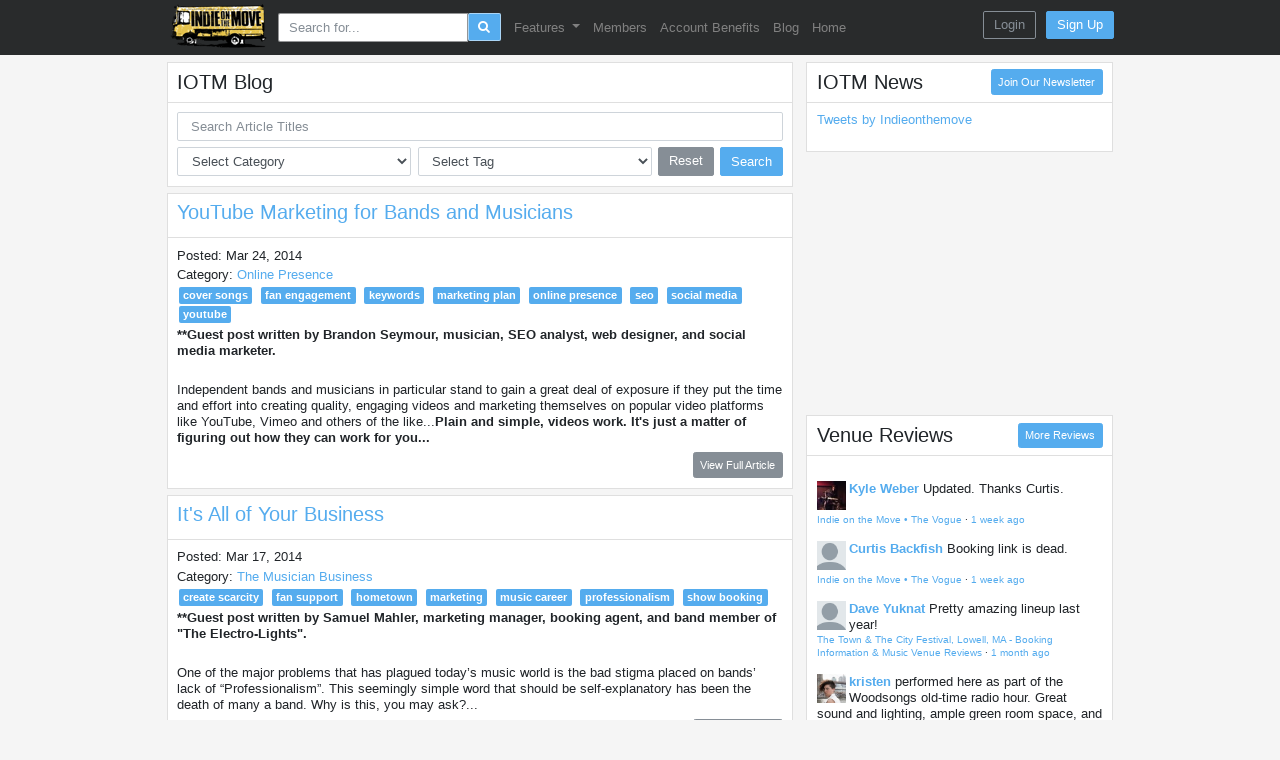

--- FILE ---
content_type: text/html; charset=utf-8
request_url: https://www.indieonthemove.com/blog?tag=hank&page=25
body_size: 32555
content:
<!DOCTYPE html>
<html lang="en">

<head>
    <meta charset="utf-8">
    <meta http-equiv="X-UA-Compatible" content="IE=edge">
    <meta name="viewport" content="width=device-width, initial-scale=1, maximum-scale=1">

    <meta property="fb:app_id" content="197769483626604" />
    <meta property="og:site_name" content="IOTM" />
    <meta property="og:image" content="https://www.indieonthemove.com/img/bus_128.png" />
    <meta property="og:title" content="    Blog
" />
    <meta property="og:url" content="https://www.indieonthemove.com/blog" />
    <meta property="og:type" content="website" />

    
    
    <!-- CSRF Token -->
    <meta name="csrf-token" content="YksVFmMZrNLypsjqJIGz1bwlB9KOPCqOYpujtub5">

    <title>    Blog
</title>
    <meta name="description" content="    
">
    <meta name="keywords" content="">

    <!-- Google Tag Manager -->
<script>
    (function(w, d, s, l, i) {
        w[l] = w[l] || [];
        w[l].push({
            'gtm.start': new Date().getTime(),
            event: 'gtm.js'
        });
        var f = d.getElementsByTagName(s)[0],
            j = d.createElement(s),
            dl = l != 'dataLayer' ? '&l=' + l : '';
        j.async = true;
        j.src =
            'https://www.googletagmanager.com/gtm.js?id=' + i + dl;
        f.parentNode.insertBefore(j, f);
    })(window, document, 'script', 'dataLayer', 'GTM-MD79HJN');
</script>
    <!-- End Google Tag Manager -->
            <script async src="//pagead2.googlesyndication.com/pagead/js/adsbygoogle.js"></script>
    
    <!-- Styles -->
    <link rel="preload" as="style" href="https://www.indieonthemove.com/build/assets/app-C3ujTfPi.css" /><link rel="stylesheet" href="https://www.indieonthemove.com/build/assets/app-C3ujTfPi.css" data-navigate-track="reload" />
    <link href="https://maxcdn.bootstrapcdn.com/font-awesome/latest/css/font-awesome.min.css" rel="stylesheet"
        integrity="sha384-wvfXpqpZZVQGK6TAh5PVlGOfQNHSoD2xbE+QkPxCAFlNEevoEH3Sl0sibVcOQVnN" crossorigin="anonymous">

      <style>
    .nav-search {
      margin-left: 0.5rem;
      margin-right: 0.5rem;
    }
    .nav-search .btn, .nav-search .btn:active, .nav-search .btn:focus {
      border: 1px solid rgba(255, 255, 255, 0.5);
    }
    .nav-search input, .nav-search input:active,
    .nav-search input:hover, .nav-search input:focus {
      border: 1px solid rgba(255, 255, 255, 0.5);
    }
  </style>
    
    <!-- Scripts -->
    <script>
        window.Config = {"multiselect_search_result_count":30,"upload_limits":{"photo":4096,"admin_photo":10240}};
        window.app = {"csrfToken":"YksVFmMZrNLypsjqJIGz1bwlB9KOPCqOYpujtub5"};
        window.User = false;
        var old_browser = false;
        window.User['old_browser'] = old_browser;
        window.google_maps_js_key = "AIzaSyBLAyrwAjhvA1qmMk40sxBmxn9FJRk8uYY";
    </script>
    <script async src="https://platform.x.com/widgets.js" charset="utf-8"></script>
</head>

<body class="mt-2">

    <!-- Google Tag Manager -->
<script>
    (function(w, d, s, l, i) {
        w[l] = w[l] || [];
        w[l].push({
            'gtm.start': new Date().getTime(),
            event: 'gtm.js'
        });
        var f = d.getElementsByTagName(s)[0],
            j = d.createElement(s),
            dl = l != 'dataLayer' ? '&l=' + l : '';
        j.async = true;
        j.src =
            'https://www.googletagmanager.com/gtm.js?id=' + i + dl;
        f.parentNode.insertBefore(j, f);
    })(window, document, 'script', 'dataLayer', 'GTM-MD79HJN');
</script>
      <div class="app" id="app">
    <div class="content-above-footer">
      <nav class="py-0 navbar navbar-expand-lg bg-dark navbar-dark fixed-top" id="navTop">
  <div class="container position-relative bg-dark">
    <button class="navbar-toggler" type="button" data-toggle="collapse" data-target="#navbarSupportedContent" aria-controls="navbarSupportedContent" aria-expanded="false" aria-label="Toggle navigation">
      <span class="navbar-toggler-icon"></span>
    </button>
    <!-- Branding Image -->
    <a class="d-lg-none center-nav-logo" href="https://www.indieonthemove.com">
      <img class="navbar-logo" src="https://www.indieonthemove.com/img/bus_105.png">
    </a>
    <a class="d-none d-lg-inline" href="https://www.indieonthemove.com">
      <img class="navbar-logo" src="https://www.indieonthemove.com/img/bus_105.png">
    </a>

    <div class="collapse navbar-collapse" id="navbarSupportedContent">
      <ul class="navbar-nav mr-auto text-center">

        <li class="nav-item nav-search">
          <master-search />
        </li>

        
                          <li class="nav-item d-lg-none">
            <a class="nav-link" href="https://www.indieonthemove.com/professional-services">
              Pro Services
            </a>
          </li>
                  <li class="nav-item d-lg-none">
            <a class="nav-link" href="https://www.indieonthemove.com/venues">
              Venues &amp; Colleges
            </a>
          </li>
                  <li class="nav-item d-lg-none">
            <a class="nav-link" href="https://www.indieonthemove.com/venues?categories[]=122&amp;categories[]=123&amp;save_search=true&amp;sort_by=popularity&amp;sort_order=descending">
              Festivals &amp; Conferences
            </a>
          </li>
                  <li class="nav-item d-lg-none">
            <a class="nav-link" href="https://www.indieonthemove.com/users">
              Members
            </a>
          </li>
                  <li class="nav-item d-lg-none">
            <a class="nav-link" href="https://www.indieonthemove.com/show-availabilities">
              Show Availabilities
            </a>
          </li>
                  <li class="nav-item d-lg-none">
            <a class="nav-link" href="https://www.indieonthemove.com/band-availabilities">
              Band Availabilities
            </a>
          </li>
                  <li class="nav-item d-lg-none">
            <a class="nav-link" href="https://www.indieonthemove.com/classifieds">
              Classifieds
            </a>
          </li>
                  <li class="nav-item d-lg-none">
            <a class="nav-link" href="https://www.indieonthemove.com/blog">
              Blog
            </a>
          </li>
                  <li class="nav-item d-lg-none">
            <a class="nav-link" href="https://www.indieonthemove.com">
              Home
            </a>
          </li>
                
        
                                      <li class="nav-item dropdown d-none d-lg-inline">
              <a class="nav-link dropdown-toggle" data-toggle="dropdown" href="#" role="button" aria-haspopup="true" aria-expanded="false">
                Features
              </a>
              <div class="dropdown-menu">
                                  <a class="dropdown-item" href="https://www.indieonthemove.com/professional-services">Pro Services</a>
                                  <a class="dropdown-item" href="https://www.indieonthemove.com/venues">Venues &amp; Colleges Database</a>
                                  <a class="dropdown-item" href="https://www.indieonthemove.com/quickpitch-emailing">QuickPitch Emailing</a>
                                  <a class="dropdown-item" href="https://www.indieonthemove.com/venues?categories[]=122&amp;categories[]=123&amp;save_search=true&amp;sort_by=popularity&amp;sort_order=descending">Festivals &amp; Conferences</a>
                                  <a class="dropdown-item" href="https://www.indieonthemove.com/show-availabilities">Show Availabilities</a>
                                  <a class="dropdown-item" href="https://www.indieonthemove.com/band-availabilities">Band Availabilities</a>
                                  <a class="dropdown-item" href="https://www.indieonthemove.com/classifieds">Classifieds</a>
                              </div>
            </li>
                                        <li class="nav-item d-none d-lg-inline">
              <a class="nav-link" href="https://www.indieonthemove.com/users">
                Members
              </a>
            </li>
                                        <li class="nav-item d-none d-lg-inline">
              <a class="nav-link" href="https://www.indieonthemove.com/pricing">
                Account Benefits
              </a>
            </li>
                                        <li class="nav-item d-none d-lg-inline">
              <a class="nav-link" href="https://www.indieonthemove.com/blog">
                Blog
              </a>
            </li>
                                        <li class="nav-item d-none d-lg-inline">
              <a class="nav-link" href="https://www.indieonthemove.com">
                Home
              </a>
            </li>
                          
        <li class="nav-item">
          <button class="w-100 no-border navbar-toggler" type="button" data-toggle="collapse" data-target="#navbarSupportedContent" aria-controls="navbarSupportedContent" aria-expanded="false" aria-label="Toggle navigation">
            <span class="p-0 nav-link">
              <i class="fa small fa-arrow-up"></i>
            </span>
          </button>
        </li>
      </ul>
    </div>

    <!-- Right Side fixed. not in dropdown-->
    <div class="navbar-fixed-right">
              <div style="margin-top: 0.1rem">
  <a class="btn btn-outline-secondary" href="https://www.indieonthemove.com/login?intended=blog">Login</a>
  <a class="d-none d-sm-inline-block ml-2 btn btn-primary" href="https://www.indieonthemove.com/register">Sign Up</a>
</div>
          </div>

  </div>
</nav>

      <div class="nav-spacing">
            <div class="container mt-3">
        <div class="row">
            <div class="col-lg-8 col-xl-9">

                <div class="d-none d-lg-flex card mb-2">
                    <div class="card-header d-flex justify-content-between">
                        <h4 class="m-0">
                            IOTM Blog
                        </h4>
                    </div>
                    <div class="card-body">
                        <form class="form-sm" method="GET" action="#">
                            <div>
                                <input type="text"
                                    class="form-control bg-white lg:inline-flex items-center rounded-xl px-3 py-2"
                                    name="q" placeholder="Search Article Titles"
                                    class="bg-transparent placeholder-black font-semibold text-sm"
                                    value="">
                            </div>
                            <div class="mt-2 d-flex flex-row">
                                <select class="form-control" name="category" id="category" onchange="this.form.submit()">
                                    <option value="">Select Category</option>
                                                                            <option name="category" value="advanced-ticketing"
                                            >Advanced Ticketing</option>
                                                                            <option name="category" value="career-goals"
                                            >Career Goals</option>
                                                                            <option name="category" value="copyright"
                                            >Copyright</option>
                                                                            <option name="category" value="delegate-responsibilities"
                                            >Delegate Responsibilities</option>
                                                                            <option name="category" value="digital-vs.-physical"
                                            >Digital vs. Physical</option>
                                                                            <option name="category" value="facebook"
                                            >Facebook</option>
                                                                            <option name="category" value="fans"
                                            >Fans</option>
                                                                            <option name="category" value="feed"
                                            >Feed</option>
                                                                            <option name="category" value="fundraising"
                                            >Fundraising</option>
                                                                            <option name="category" value="giving-back"
                                            >Giving Back</option>
                                                                            <option name="category" value="health"
                                            >Health</option>
                                                                            <option name="category" value="indie-on-the-move"
                                            >Indie on the Move</option>
                                                                            <option name="category" value="introductions"
                                            >Introductions</option>
                                                                            <option name="category" value="licensing"
                                            >Licensing</option>
                                                                            <option name="category" value="live-performance"
                                            >Live Performance</option>
                                                                            <option name="category" value="lodging"
                                            >Lodging</option>
                                                                            <option name="category" value="managers"
                                            >Managers</option>
                                                                            <option name="category" value="marketing"
                                            >Marketing</option>
                                                                            <option name="category" value="merch"
                                            >Merch</option>
                                                                            <option name="category" value="music-festivals"
                                            >Music Festivals</option>
                                                                            <option name="category" value="music-streaming"
                                            >Music Streaming</option>
                                                                            <option name="category" value="noisevoxs-face-time"
                                            >Noisevox&#039;s Face Time</option>
                                                                            <option name="category" value="online-distribution"
                                            >Online Distribution</option>
                                                                            <option name="category" value="online-presence"
                                            >Online Presence</option>
                                                                            <option name="category" value="performance-rights-organizations"
                                            >Performance Rights Organizations</option>
                                                                            <option name="category" value="promotion"
                                            >Promotion</option>
                                                                            <option name="category" value="publishing"
                                            >Publishing</option>
                                                                            <option name="category" value="recording"
                                            >Recording</option>
                                                                            <option name="category" value="renman-music-business"
                                            >Renman Music &amp; Business</option>
                                                                            <option name="category" value="royalties"
                                            >Royalties</option>
                                                                            <option name="category" value="selling-music"
                                            >Selling Music</option>
                                                                            <option name="category" value="show-booking"
                                            >Show Booking</option>
                                                                            <option name="category" value="show-riders"
                                            >Show Riders</option>
                                                                            <option name="category" value="social-media"
                                            >Social Media</option>
                                                                            <option name="category" value="songwriting"
                                            >Songwriting</option>
                                                                            <option name="category" value="sponsorship"
                                            >Sponsorship</option>
                                                                            <option name="category" value="sxsw"
                                            >SXSW</option>
                                                                            <option name="category" value="technology"
                                            >Technology</option>
                                                                            <option name="category" value="the-lefsetz-letter"
                                            >The Lefsetz Letter</option>
                                                                            <option name="category" value="the-musician-business"
                                            >The Musician Business</option>
                                                                            <option name="category" value="theft"
                                            >Theft</option>
                                                                            <option name="category" value="tips-tricks"
                                            >Tips &amp; Tricks</option>
                                                                            <option name="category" value="touring"
                                            >Touring</option>
                                                                            <option name="category" value="twitter"
                                            >Twitter</option>
                                                                            <option name="category" value="websites"
                                            >Websites</option>
                                                                    </select>
                                <select class="form-control ml-2 mr-2" name="tag" id="tag"
                                    onchange="this.form.submit()">
                                    <option value="">Select Tag</option>
                                                                            <option value="#1 hit songs"
                                            >
                                            #1 hit songs</option>
                                                                            <option value="100 greatest artists"
                                            >
                                            100 greatest artists</option>
                                                                            <option value="10000 hour rule"
                                            >
                                            10000 hour rule</option>
                                                                            <option value="1099"
                                            >
                                            1099</option>
                                                                            <option value="33 years"
                                            >
                                            33 years</option>
                                                                            <option value="6 minute music business podcast"
                                            >
                                            6 minute music business podcast</option>
                                                                            <option value="80/20 rule"
                                            >
                                            80/20 rule</option>
                                                                            <option value="9:30 club"
                                            >
                                            9:30 club</option>
                                                                            <option value="a/b testing"
                                            >
                                            a/b testing</option>
                                                                            <option value="aaa"
                                            >
                                            aaa</option>
                                                                            <option value="about.me"
                                            >
                                            about.me</option>
                                                                            <option value="acceptance"
                                            >
                                            acceptance</option>
                                                                            <option value="accountability"
                                            >
                                            accountability</option>
                                                                            <option value="accountants"
                                            >
                                            accountants</option>
                                                                            <option value="acoustics"
                                            >
                                            acoustics</option>
                                                                            <option value="acpg podcast"
                                            >
                                            acpg podcast</option>
                                                                            <option value="active approach"
                                            >
                                            active approach</option>
                                                                            <option value="adam green and binki shapiro"
                                            >
                                            adam green and binki shapiro</option>
                                                                            <option value="adapt"
                                            >
                                            adapt</option>
                                                                            <option value="addressing your crowd"
                                            >
                                            addressing your crowd</option>
                                                                            <option value="adobe creative cloud"
                                            >
                                            adobe creative cloud</option>
                                                                            <option value="adrev"
                                            >
                                            adrev</option>
                                                                            <option value="adva mobile blog"
                                            >
                                            adva mobile blog</option>
                                                                            <option value="advance the show"
                                            >
                                            advance the show</option>
                                                                            <option value="advanced tickets"
                                            >
                                            advanced tickets</option>
                                                                            <option value="advances"
                                            >
                                            advances</option>
                                                                            <option value="adventure"
                                            >
                                            adventure</option>
                                                                            <option value="advertising"
                                            >
                                            advertising</option>
                                                                            <option value="advice"
                                            >
                                            advice</option>
                                                                            <option value="advocacy"
                                            >
                                            advocacy</option>
                                                                            <option value="aeg"
                                            >
                                            aeg</option>
                                                                            <option value="affiliate marketing"
                                            >
                                            affiliate marketing</option>
                                                                            <option value="agreements"
                                            >
                                            agreements</option>
                                                                            <option value="ai slop"
                                            >
                                            ai slop</option>
                                                                            <option value="airbnb"
                                            >
                                            airbnb</option>
                                                                            <option value="album format"
                                            >
                                            album format</option>
                                                                            <option value="albuquerque music venues"
                                            >
                                            albuquerque music venues</option>
                                                                            <option value="alcohol"
                                            >
                                            alcohol</option>
                                                                            <option value="alert preferences"
                                            >
                                            alert preferences</option>
                                                                            <option value="alex da kid"
                                            >
                                            alex da kid</option>
                                                                            <option value="algorithms"
                                            >
                                            algorithms</option>
                                                                            <option value="allison weiss"
                                            >
                                            allison weiss</option>
                                                                            <option value="Alper Tuzcu"
                                            >
                                            Alper Tuzcu</option>
                                                                            <option value="alternatives"
                                            >
                                            alternatives</option>
                                                                            <option value="amateur bands"
                                            >
                                            amateur bands</option>
                                                                            <option value="amazon"
                                            >
                                            amazon</option>
                                                                            <option value="ambient fans"
                                            >
                                            ambient fans</option>
                                                                            <option value="american family insurance dream vault"
                                            >
                                            american family insurance dream vault</option>
                                                                            <option value="american music fairness act"
                                            >
                                            american music fairness act</option>
                                                                            <option value="amplifier"
                                            >
                                            amplifier</option>
                                                                            <option value="amplifyyou"
                                            >
                                            amplifyyou</option>
                                                                            <option value="analytics"
                                            >
                                            analytics</option>
                                                                            <option value="andrew tufano"
                                            >
                                            andrew tufano</option>
                                                                            <option value="angela predhomme"
                                            >
                                            angela predhomme</option>
                                                                            <option value="animation"
                                            >
                                            animation</option>
                                                                            <option value="anonymity"
                                            >
                                            anonymity</option>
                                                                            <option value="anti-social club"
                                            >
                                            anti-social club</option>
                                                                            <option value="antidote"
                                            >
                                            antidote</option>
                                                                            <option value="apca"
                                            >
                                            apca</option>
                                                                            <option value="app"
                                            >
                                            app</option>
                                                                            <option value="apparatus"
                                            >
                                            apparatus</option>
                                                                            <option value="apple music"
                                            >
                                            apple music</option>
                                                                            <option value="ariel hyatt"
                                            >
                                            ariel hyatt</option>
                                                                            <option value="aris take"
                                            >
                                            aris take</option>
                                                                            <option value="aromatherapy"
                                            >
                                            aromatherapy</option>
                                                                            <option value="arrangement"
                                            >
                                            arrangement</option>
                                                                            <option value="artificial intelligence"
                                            >
                                            artificial intelligence</option>
                                                                            <option value="artist collective"
                                            >
                                            artist collective</option>
                                                                            <option value="artist development"
                                            >
                                            artist development</option>
                                                                            <option value="artist growth"
                                            >
                                            artist growth</option>
                                                                            <option value="artistdata"
                                            >
                                            artistdata</option>
                                                                            <option value="artistic conviction"
                                            >
                                            artistic conviction</option>
                                                                            <option value="artists and repetoire"
                                            >
                                            artists and repetoire</option>
                                                                            <option value="artistshare"
                                            >
                                            artistshare</option>
                                                                            <option value="artwork"
                                            >
                                            artwork</option>
                                                                            <option value="ascap"
                                            >
                                            ascap</option>
                                                                            <option value="ask fans"
                                            >
                                            ask fans</option>
                                                                            <option value="ask peers"
                                            >
                                            ask peers</option>
                                                                            <option value="atlanta music venues"
                                            >
                                            atlanta music venues</option>
                                                                            <option value="ato records"
                                            >
                                            ato records</option>
                                                                            <option value="atomic disc"
                                            >
                                            atomic disc</option>
                                                                            <option value="attire"
                                            >
                                            attire</option>
                                                                            <option value="attitude"
                                            >
                                            attitude</option>
                                                                            <option value="attorney"
                                            >
                                            attorney</option>
                                                                            <option value="atvenu"
                                            >
                                            atvenu</option>
                                                                            <option value="audiam"
                                            >
                                            audiam</option>
                                                                            <option value="audio"
                                            >
                                            audio</option>
                                                                            <option value="audio reputation"
                                            >
                                            audio reputation</option>
                                                                            <option value="audiolock"
                                            >
                                            audiolock</option>
                                                                            <option value="audiomastered"
                                            >
                                            audiomastered</option>
                                                                            <option value="austin music venues"
                                            >
                                            austin music venues</option>
                                                                            <option value="authoritative sources"
                                            >
                                            authoritative sources</option>
                                                                            <option value="authority"
                                            >
                                            authority</option>
                                                                            <option value="automation"
                                            >
                                            automation</option>
                                                                            <option value="autoresponders"
                                            >
                                            autoresponders</option>
                                                                            <option value="autostart"
                                            >
                                            autostart</option>
                                                                            <option value="avatar"
                                            >
                                            avatar</option>
                                                                            <option value="avoid cliche"
                                            >
                                            avoid cliche</option>
                                                                            <option value="awards"
                                            >
                                            awards</option>
                                                                            <option value="aweber"
                                            >
                                            aweber</option>
                                                                            <option value="backlinks"
                                            >
                                            backlinks</option>
                                                                            <option value="balance"
                                            >
                                            balance</option>
                                                                            <option value="balanced rights"
                                            >
                                            balanced rights</option>
                                                                            <option value="baltimore music venues"
                                            >
                                            baltimore music venues</option>
                                                                            <option value="band agreements"
                                            >
                                            band agreements</option>
                                                                            <option value="band availability"
                                            >
                                            band availability</option>
                                                                            <option value="band booking"
                                            >
                                            band booking</option>
                                                                            <option value="band break ups"
                                            >
                                            band break ups</option>
                                                                            <option value="band dynamics"
                                            >
                                            band dynamics</option>
                                                                            <option value="band members"
                                            >
                                            band members</option>
                                                                            <option value="bandcamp"
                                            >
                                            bandcamp</option>
                                                                            <option value="bandposters"
                                            >
                                            bandposters</option>
                                                                            <option value="bands for hire"
                                            >
                                            bands for hire</option>
                                                                            <option value="bandsintown"
                                            >
                                            bandsintown</option>
                                                                            <option value="bandtwango"
                                            >
                                            bandtwango</option>
                                                                            <option value="bandzoogle"
                                            >
                                            bandzoogle</option>
                                                                            <option value="banners"
                                            >
                                            banners</option>
                                                                            <option value="bar"
                                            >
                                            bar</option>
                                                                            <option value="basic interview skills"
                                            >
                                            basic interview skills</option>
                                                                            <option value="bbc radio network"
                                            >
                                            bbc radio network</option>
                                                                            <option value="be a friend"
                                            >
                                            be a friend</option>
                                                                            <option value="be authentic"
                                            >
                                            be authentic</option>
                                                                            <option value="be charming"
                                            >
                                            be charming</option>
                                                                            <option value="be courteous"
                                            >
                                            be courteous</option>
                                                                            <option value="be efficient"
                                            >
                                            be efficient</option>
                                                                            <option value="be focused"
                                            >
                                            be focused</option>
                                                                            <option value="be honest"
                                            >
                                            be honest</option>
                                                                            <option value="be patient"
                                            >
                                            be patient</option>
                                                                            <option value="be polite"
                                            >
                                            be polite</option>
                                                                            <option value="be prepared"
                                            >
                                            be prepared</option>
                                                                            <option value="be realistic"
                                            >
                                            be realistic</option>
                                                                            <option value="be reliable"
                                            >
                                            be reliable</option>
                                                                            <option value="be respectful"
                                            >
                                            be respectful</option>
                                                                            <option value="be specific"
                                            >
                                            be specific</option>
                                                                            <option value="be strategic"
                                            >
                                            be strategic</option>
                                                                            <option value="be yourself"
                                            >
                                            be yourself</option>
                                                                            <option value="beats"
                                            >
                                            beats</option>
                                                                            <option value="beauty tips"
                                            >
                                            beauty tips</option>
                                                                            <option value="benjamin franklin"
                                            >
                                            benjamin franklin</option>
                                                                            <option value="big whiz bang!"
                                            >
                                            big whiz bang!</option>
                                                                            <option value="billboard"
                                            >
                                            billboard</option>
                                                                            <option value="bio"
                                            >
                                            bio</option>
                                                                            <option value="biofuel"
                                            >
                                            biofuel</option>
                                                                            <option value="biography"
                                            >
                                            biography</option>
                                                                            <option value="bitchin bios"
                                            >
                                            bitchin bios</option>
                                                                            <option value="bittorrent"
                                            >
                                            bittorrent</option>
                                                                            <option value="black friday"
                                            >
                                            black friday</option>
                                                                            <option value="black lodge recording"
                                            >
                                            black lodge recording</option>
                                                                            <option value="black veil brides"
                                            >
                                            black veil brides</option>
                                                                            <option value="blake morgan"
                                            >
                                            blake morgan</option>
                                                                            <option value="blitzmetrics"
                                            >
                                            blitzmetrics</option>
                                                                            <option value="blockchain"
                                            >
                                            blockchain</option>
                                                                            <option value="blogging"
                                            >
                                            blogging</option>
                                                                            <option value="blogs"
                                            >
                                            blogs</option>
                                                                            <option value="blue crane music"
                                            >
                                            blue crane music</option>
                                                                            <option value="bmi"
                                            >
                                            bmi</option>
                                                                            <option value="bob dylan"
                                            >
                                            bob dylan</option>
                                                                            <option value="bob lefsetz"
                                            >
                                            bob lefsetz</option>
                                                                            <option value="bob seger"
                                            >
                                            bob seger</option>
                                                                            <option value="bobby borg"
                                            >
                                            bobby borg</option>
                                                                            <option value="bobby owsinski"
                                            >
                                            bobby owsinski</option>
                                                                            <option value="book a band"
                                            >
                                            book a band</option>
                                                                            <option value="book my show"
                                            >
                                            book my show</option>
                                                                            <option value="book the band"
                                            >
                                            book the band</option>
                                                                            <option value="booking agents"
                                            >
                                            booking agents</option>
                                                                            <option value="bookkeeping"
                                            >
                                            bookkeeping</option>
                                                                            <option value="boombox"
                                            >
                                            boombox</option>
                                                                            <option value="boomerang"
                                            >
                                            boomerang</option>
                                                                            <option value="boston music venues"
                                            >
                                            boston music venues</option>
                                                                            <option value="box.com"
                                            >
                                            box.com</option>
                                                                            <option value="brand partnerships"
                                            >
                                            brand partnerships</option>
                                                                            <option value="brand storytelling"
                                            >
                                            brand storytelling</option>
                                                                            <option value="branding"
                                            >
                                            branding</option>
                                                                            <option value="brandon seymour"
                                            >
                                            brandon seymour</option>
                                                                            <option value="breakfast"
                                            >
                                            breakfast</option>
                                                                            <option value="breaking bands"
                                            >
                                            breaking bands</option>
                                                                            <option value="brendan o&#039;brien"
                                            >
                                            brendan o&#039;brien</option>
                                                                            <option value="bret alexander"
                                            >
                                            bret alexander</option>
                                                                            <option value="breweries"
                                            >
                                            breweries</option>
                                                                            <option value="brilliant vs. baby poop"
                                            >
                                            brilliant vs. baby poop</option>
                                                                            <option value="bruce flohr"
                                            >
                                            bruce flohr</option>
                                                                            <option value="bruce springsteen"
                                            >
                                            bruce springsteen</option>
                                                                            <option value="bryan farrish"
                                            >
                                            bryan farrish</option>
                                                                            <option value="budget"
                                            >
                                            budget</option>
                                                                            <option value="bug hunter"
                                            >
                                            bug hunter</option>
                                                                            <option value="build a buzz"
                                            >
                                            build a buzz</option>
                                                                            <option value="built-in crowds"
                                            >
                                            built-in crowds</option>
                                                                            <option value="bundio"
                                            >
                                            bundio</option>
                                                                            <option value="burlington music venues"
                                            >
                                            burlington music venues</option>
                                                                            <option value="burnout"
                                            >
                                            burnout</option>
                                                                            <option value="business of renegades"
                                            >
                                            business of renegades</option>
                                                                            <option value="business plan"
                                            >
                                            business plan</option>
                                                                            <option value="buttons"
                                            >
                                            buttons</option>
                                                                            <option value="buy in bulk"
                                            >
                                            buy in bulk</option>
                                                                            <option value="buying incentives"
                                            >
                                            buying incentives</option>
                                                                            <option value="c3 presents"
                                            >
                                            c3 presents</option>
                                                                            <option value="caa"
                                            >
                                            caa</option>
                                                                            <option value="caffeine"
                                            >
                                            caffeine</option>
                                                                            <option value="calendar listings"
                                            >
                                            calendar listings</option>
                                                                            <option value="call-to-action"
                                            >
                                            call-to-action</option>
                                                                            <option value="camp"
                                            >
                                            camp</option>
                                                                            <option value="can&#039;t do it all"
                                            >
                                            can&#039;t do it all</option>
                                                                            <option value="canva"
                                            >
                                            canva</option>
                                                                            <option value="canvasback music"
                                            >
                                            canvasback music</option>
                                                                            <option value="captions"
                                            >
                                            captions</option>
                                                                            <option value="car"
                                            >
                                            car</option>
                                                                            <option value="career goals"
                                            >
                                            career goals</option>
                                                                            <option value="cari cole"
                                            >
                                            cari cole</option>
                                                                            <option value="casino"
                                            >
                                            casino</option>
                                                                            <option value="catapult"
                                            >
                                            catapult</option>
                                                                            <option value="cd baby"
                                            >
                                            cd baby</option>
                                                                            <option value="cd replication"
                                            >
                                            cd replication</option>
                                                                            <option value="cd&#039;s"
                                            >
                                            cd&#039;s</option>
                                                                            <option value="champion"
                                            >
                                            champion</option>
                                                                            <option value="charities"
                                            >
                                            charities</option>
                                                                            <option value="charity"
                                            >
                                            charity</option>
                                                                            <option value="charles attal"
                                            >
                                            charles attal</option>
                                                                            <option value="charles berthoud"
                                            >
                                            charles berthoud</option>
                                                                            <option value="charleston music venues"
                                            >
                                            charleston music venues</option>
                                                                            <option value="charlotte music venues"
                                            >
                                            charlotte music venues</option>
                                                                            <option value="charming disaster"
                                            >
                                            charming disaster</option>
                                                                            <option value="chartmetric"
                                            >
                                            chartmetric</option>
                                                                            <option value="charts"
                                            >
                                            charts</option>
                                                                            <option value="checkered owl media"
                                            >
                                            checkered owl media</option>
                                                                            <option value="cherry suede"
                                            >
                                            cherry suede</option>
                                                                            <option value="chicago music venues"
                                            >
                                            chicago music venues</option>
                                                                            <option value="children&#039;s music"
                                            >
                                            children&#039;s music</option>
                                                                            <option value="chorus"
                                            >
                                            chorus</option>
                                                                            <option value="cincinnati music venues"
                                            >
                                            cincinnati music venues</option>
                                                                            <option value="clark colborn"
                                            >
                                            clark colborn</option>
                                                                            <option value="classified listing"
                                            >
                                            classified listing</option>
                                                                            <option value="clay mills"
                                            >
                                            clay mills</option>
                                                                            <option value="clear channel"
                                            >
                                            clear channel</option>
                                                                            <option value="clout"
                                            >
                                            clout</option>
                                                                            <option value="clubhouse"
                                            >
                                            clubhouse</option>
                                                                            <option value="coconut water"
                                            >
                                            coconut water</option>
                                                                            <option value="coffeehouse"
                                            >
                                            coffeehouse</option>
                                                                            <option value="cohesive colors"
                                            >
                                            cohesive colors</option>
                                                                            <option value="cold pitching"
                                            >
                                            cold pitching</option>
                                                                            <option value="collaboration"
                                            >
                                            collaboration</option>
                                                                            <option value="collaborative filtering"
                                            >
                                            collaborative filtering</option>
                                                                            <option value="college"
                                            >
                                            college</option>
                                                                            <option value="college clubs"
                                            >
                                            college clubs</option>
                                                                            <option value="college gigs"
                                            >
                                            college gigs</option>
                                                                            <option value="college radio"
                                            >
                                            college radio</option>
                                                                            <option value="comfort zone"
                                            >
                                            comfort zone</option>
                                                                            <option value="commercials"
                                            >
                                            commercials</option>
                                                                            <option value="commission"
                                            >
                                            commission</option>
                                                                            <option value="commitments"
                                            >
                                            commitments</option>
                                                                            <option value="communication"
                                            >
                                            communication</option>
                                                                            <option value="community support"
                                            >
                                            community support</option>
                                                                            <option value="companionship"
                                            >
                                            companionship</option>
                                                                            <option value="comped"
                                            >
                                            comped</option>
                                                                            <option value="compensation"
                                            >
                                            compensation</option>
                                                                            <option value="competition"
                                            >
                                            competition</option>
                                                                            <option value="composition copyright"
                                            >
                                            composition copyright</option>
                                                                            <option value="concept"
                                            >
                                            concept</option>
                                                                            <option value="concert promoter"
                                            >
                                            concert promoter</option>
                                                                            <option value="concise"
                                            >
                                            concise</option>
                                                                            <option value="condenser mic"
                                            >
                                            condenser mic</option>
                                                                            <option value="conductors"
                                            >
                                            conductors</option>
                                                                            <option value="conductr"
                                            >
                                            conductr</option>
                                                                            <option value="confidence"
                                            >
                                            confidence</option>
                                                                            <option value="congress"
                                            >
                                            congress</option>
                                                                            <option value="consent decree"
                                            >
                                            consent decree</option>
                                                                            <option value="consistency"
                                            >
                                            consistency</option>
                                                                            <option value="constant creation"
                                            >
                                            constant creation</option>
                                                                            <option value="constructive criticism"
                                            >
                                            constructive criticism</option>
                                                                            <option value="consulting"
                                            >
                                            consulting</option>
                                                                            <option value="contact"
                                            >
                                            contact</option>
                                                                            <option value="content"
                                            >
                                            content</option>
                                                                            <option value="contentid"
                                            >
                                            contentid</option>
                                                                            <option value="contests"
                                            >
                                            contests</option>
                                                                            <option value="contracts"
                                            >
                                            contracts</option>
                                                                            <option value="control"
                                            >
                                            control</option>
                                                                            <option value="convenience"
                                            >
                                            convenience</option>
                                                                            <option value="conversation"
                                            >
                                            conversation</option>
                                                                            <option value="conversion rate"
                                            >
                                            conversion rate</option>
                                                                            <option value="copyright"
                                            >
                                            copyright</option>
                                                                            <option value="corina corina"
                                            >
                                            corina corina</option>
                                                                            <option value="coronavirus"
                                            >
                                            coronavirus</option>
                                                                            <option value="corporate gigs"
                                            >
                                            corporate gigs</option>
                                                                            <option value="cost of living"
                                            >
                                            cost of living</option>
                                                                            <option value="cost-effectiveness"
                                            >
                                            cost-effectiveness</option>
                                                                            <option value="couchsurfing.com"
                                            >
                                            couchsurfing.com</option>
                                                                            <option value="counting crows"
                                            >
                                            counting crows</option>
                                                                            <option value="cover songs"
                                            >
                                            cover songs</option>
                                                                            <option value="craigslist"
                                            >
                                            craigslist</option>
                                                                            <option value="create opportunities"
                                            >
                                            create opportunities</option>
                                                                            <option value="create scarcity"
                                            >
                                            create scarcity</option>
                                                                            <option value="create videos"
                                            >
                                            create videos</option>
                                                                            <option value="creative differences"
                                            >
                                            creative differences</option>
                                                                            <option value="credit cards"
                                            >
                                            credit cards</option>
                                                                            <option value="credits"
                                            >
                                            credits</option>
                                                                            <option value="crewfire"
                                            >
                                            crewfire</option>
                                                                            <option value="crosshair"
                                            >
                                            crosshair</option>
                                                                            <option value="crowdfunding"
                                            >
                                            crowdfunding</option>
                                                                            <option value="cruise ship entertainment industry"
                                            >
                                            cruise ship entertainment industry</option>
                                                                            <option value="crypto"
                                            >
                                            crypto</option>
                                                                            <option value="cs discos"
                                            >
                                            cs discos</option>
                                                                            <option value="curators"
                                            >
                                            curators</option>
                                                                            <option value="custom design"
                                            >
                                            custom design</option>
                                                                            <option value="custom tracks"
                                            >
                                            custom tracks</option>
                                                                            <option value="cyber pr"
                                            >
                                            cyber pr</option>
                                                                            <option value="dae bogan"
                                            >
                                            dae bogan</option>
                                                                            <option value="dailymotion"
                                            >
                                            dailymotion</option>
                                                                            <option value="dale connone"
                                            >
                                            dale connone</option>
                                                                            <option value="dallas music venues"
                                            >
                                            dallas music venues</option>
                                                                            <option value="dan miraldi"
                                            >
                                            dan miraldi</option>
                                                                            <option value="danny barnes"
                                            >
                                            danny barnes</option>
                                                                            <option value="data"
                                            >
                                            data</option>
                                                                            <option value="dave grohl"
                                            >
                                            dave grohl</option>
                                                                            <option value="david bowie"
                                            >
                                            david bowie</option>
                                                                            <option value="david franz"
                                            >
                                            david franz</option>
                                                                            <option value="dead space"
                                            >
                                            dead space</option>
                                                                            <option value="deadlines"
                                            >
                                            deadlines</option>
                                                                            <option value="deboband"
                                            >
                                            deboband</option>
                                                                            <option value="debut new material"
                                            >
                                            debut new material</option>
                                                                            <option value="deezer"
                                            >
                                            deezer</option>
                                                                            <option value="delegate responsibilities"
                                            >
                                            delegate responsibilities</option>
                                                                            <option value="demo"
                                            >
                                            demo</option>
                                                                            <option value="demographic"
                                            >
                                            demographic</option>
                                                                            <option value="denver music venues"
                                            >
                                            denver music venues</option>
                                                                            <option value="department of justice"
                                            >
                                            department of justice</option>
                                                                            <option value="derivative work"
                                            >
                                            derivative work</option>
                                                                            <option value="derral eves"
                                            >
                                            derral eves</option>
                                                                            <option value="design"
                                            >
                                            design</option>
                                                                            <option value="detroit music venues"
                                            >
                                            detroit music venues</option>
                                                                            <option value="deuce ellis"
                                            >
                                            deuce ellis</option>
                                                                            <option value="developed to vinyl"
                                            >
                                            developed to vinyl</option>
                                                                            <option value="diet"
                                            >
                                            diet</option>
                                                                            <option value="differentiate"
                                            >
                                            differentiate</option>
                                                                            <option value="digimarc"
                                            >
                                            digimarc</option>
                                                                            <option value="digital aggregators"
                                            >
                                            digital aggregators</option>
                                                                            <option value="digital influencers"
                                            >
                                            digital influencers</option>
                                                                            <option value="digital music news"
                                            >
                                            digital music news</option>
                                                                            <option value="digital street team"
                                            >
                                            digital street team</option>
                                                                            <option value="digital tour bus"
                                            >
                                            digital tour bus</option>
                                                                            <option value="direct to consumer"
                                            >
                                            direct to consumer</option>
                                                                            <option value="direct to fan"
                                            >
                                            direct to fan</option>
                                                                            <option value="director"
                                            >
                                            director</option>
                                                                            <option value="dirty work"
                                            >
                                            dirty work</option>
                                                                            <option value="disc makers"
                                            >
                                            disc makers</option>
                                                                            <option value="disco"
                                            >
                                            disco</option>
                                                                            <option value="discount codes"
                                            >
                                            discount codes</option>
                                                                            <option value="discount tickets"
                                            >
                                            discount tickets</option>
                                                                            <option value="discover weekly"
                                            >
                                            discover weekly</option>
                                                                            <option value="discovery"
                                            >
                                            discovery</option>
                                                                            <option value="distribution"
                                            >
                                            distribution</option>
                                                                            <option value="disturbed"
                                            >
                                            disturbed</option>
                                                                            <option value="ditto"
                                            >
                                            ditto</option>
                                                                            <option value="diversify"
                                            >
                                            diversify</option>
                                                                            <option value="diy"
                                            >
                                            diy</option>
                                                                            <option value="diy recording"
                                            >
                                            diy recording</option>
                                                                            <option value="diy spaces"
                                            >
                                            diy spaces</option>
                                                                            <option value="do it together"
                                            >
                                            do it together</option>
                                                                            <option value="doctors"
                                            >
                                            doctors</option>
                                                                            <option value="doldrums"
                                            >
                                            doldrums</option>
                                                                            <option value="don&#039;t bad-mouth"
                                            >
                                            don&#039;t bad-mouth</option>
                                                                            <option value="donate"
                                            >
                                            donate</option>
                                                                            <option value="done for you"
                                            >
                                            done for you</option>
                                                                            <option value="donna kay"
                                            >
                                            donna kay</option>
                                                                            <option value="doodle"
                                            >
                                            doodle</option>
                                                                            <option value="downupright"
                                            >
                                            downupright</option>
                                                                            <option value="dozmia"
                                            >
                                            dozmia</option>
                                                                            <option value="dr. anders ericsson"
                                            >
                                            dr. anders ericsson</option>
                                                                            <option value="drama"
                                            >
                                            drama</option>
                                                                            <option value="draw"
                                            >
                                            draw</option>
                                                                            <option value="drinks"
                                            >
                                            drinks</option>
                                                                            <option value="drip campaigns"
                                            >
                                            drip campaigns</option>
                                                                            <option value="drive-in concerts"
                                            >
                                            drive-in concerts</option>
                                                                            <option value="drop track"
                                            >
                                            drop track</option>
                                                                            <option value="drum helper"
                                            >
                                            drum helper</option>
                                                                            <option value="drum timing"
                                            >
                                            drum timing</option>
                                                                            <option value="drumming review"
                                            >
                                            drumming review</option>
                                                                            <option value="drums"
                                            >
                                            drums</option>
                                                                            <option value="dustin drennen"
                                            >
                                            dustin drennen</option>
                                                                            <option value="dying code media"
                                            >
                                            dying code media</option>
                                                                            <option value="dynamic"
                                            >
                                            dynamic</option>
                                                                            <option value="earache records"
                                            >
                                            earache records</option>
                                                                            <option value="earned marketing"
                                            >
                                            earned marketing</option>
                                                                            <option value="eat healthy"
                                            >
                                            eat healthy</option>
                                                                            <option value="ebay"
                                            >
                                            ebay</option>
                                                                            <option value="ebook"
                                            >
                                            ebook</option>
                                                                            <option value="economics"
                                            >
                                            economics</option>
                                                                            <option value="ecr music group"
                                            >
                                            ecr music group</option>
                                                                            <option value="ed sheeran"
                                            >
                                            ed sheeran</option>
                                                                            <option value="editor"
                                            >
                                            editor</option>
                                                                            <option value="edwards pc creative law"
                                            >
                                            edwards pc creative law</option>
                                                                            <option value="effects"
                                            >
                                            effects</option>
                                                                            <option value="ego"
                                            >
                                            ego</option>
                                                                            <option value="eki shola"
                                            >
                                            eki shola</option>
                                                                            <option value="elearning"
                                            >
                                            elearning</option>
                                                                            <option value="electraland radio"
                                            >
                                            electraland radio</option>
                                                                            <option value="electronic musician"
                                            >
                                            electronic musician</option>
                                                                            <option value="ellisa sun"
                                            >
                                            ellisa sun</option>
                                                                            <option value="elvis presley"
                                            >
                                            elvis presley</option>
                                                                            <option value="email"
                                            >
                                            email</option>
                                                                            <option value="embrace change"
                                            >
                                            embrace change</option>
                                                                            <option value="eminem"
                                            >
                                            eminem</option>
                                                                            <option value="emotion"
                                            >
                                            emotion</option>
                                                                            <option value="emotional health"
                                            >
                                            emotional health</option>
                                                                            <option value="emusic"
                                            >
                                            emusic</option>
                                                                            <option value="energy"
                                            >
                                            energy</option>
                                                                            <option value="engineer"
                                            >
                                            engineer</option>
                                                                            <option value="england"
                                            >
                                            england</option>
                                                                            <option value="enjoy yourself"
                                            >
                                            enjoy yourself</option>
                                                                            <option value="entrepreneur on fire"
                                            >
                                            entrepreneur on fire</option>
                                                                            <option value="entrepreneurship"
                                            >
                                            entrepreneurship</option>
                                                                            <option value="environment"
                                            >
                                            environment</option>
                                                                            <option value="ep vs album"
                                            >
                                            ep vs album</option>
                                                                            <option value="epk"
                                            >
                                            epk</option>
                                                                            <option value="equipment"
                                            >
                                            equipment</option>
                                                                            <option value="essentials"
                                            >
                                            essentials</option>
                                                                            <option value="eva alexiou-reo"
                                            >
                                            eva alexiou-reo</option>
                                                                            <option value="event pages"
                                            >
                                            event pages</option>
                                                                            <option value="eventbrite affiliates"
                                            >
                                            eventbrite affiliates</option>
                                                                            <option value="ex big-wig"
                                            >
                                            ex big-wig</option>
                                                                            <option value="excitement"
                                            >
                                            excitement</option>
                                                                            <option value="exclusive rights"
                                            >
                                            exclusive rights</option>
                                                                            <option value="exclusive vs. non-exclusive"
                                            >
                                            exclusive vs. non-exclusive</option>
                                                                            <option value="exclusivity"
                                            >
                                            exclusivity</option>
                                                                            <option value="executives"
                                            >
                                            executives</option>
                                                                            <option value="exercise"
                                            >
                                            exercise</option>
                                                                            <option value="expectations"
                                            >
                                            expectations</option>
                                                                            <option value="expenses"
                                            >
                                            expenses</option>
                                                                            <option value="experience"
                                            >
                                            experience</option>
                                                                            <option value="experiment"
                                            >
                                            experiment</option>
                                                                            <option value="expert conversations"
                                            >
                                            expert conversations</option>
                                                                            <option value="explicit"
                                            >
                                            explicit</option>
                                                                            <option value="exposure"
                                            >
                                            exposure</option>
                                                                            <option value="ezekiel morphis"
                                            >
                                            ezekiel morphis</option>
                                                                            <option value="face time"
                                            >
                                            face time</option>
                                                                            <option value="facebook"
                                            >
                                            facebook</option>
                                                                            <option value="facebook events"
                                            >
                                            facebook events</option>
                                                                            <option value="facebook live"
                                            >
                                            facebook live</option>
                                                                            <option value="facebook videos"
                                            >
                                            facebook videos</option>
                                                                            <option value="fair and transparent"
                                            >
                                            fair and transparent</option>
                                                                            <option value="fair play fair pay act"
                                            >
                                            fair play fair pay act</option>
                                                                            <option value="fame"
                                            >
                                            fame</option>
                                                                            <option value="fan engagement"
                                            >
                                            fan engagement</option>
                                                                            <option value="fan support"
                                            >
                                            fan support</option>
                                                                            <option value="fanbase"
                                            >
                                            fanbase</option>
                                                                            <option value="fanbridge"
                                            >
                                            fanbridge</option>
                                                                            <option value="fangage"
                                            >
                                            fangage</option>
                                                                            <option value="fargo music venues"
                                            >
                                            fargo music venues</option>
                                                                            <option value="fata booking agency"
                                            >
                                            fata booking agency</option>
                                                                            <option value="fatigue"
                                            >
                                            fatigue</option>
                                                                            <option value="fbp music"
                                            >
                                            fbp music</option>
                                                                            <option value="fcc"
                                            >
                                            fcc</option>
                                                                            <option value="fearsome folk"
                                            >
                                            fearsome folk</option>
                                                                            <option value="feature.fm"
                                            >
                                            feature.fm</option>
                                                                            <option value="field guide"
                                            >
                                            field guide</option>
                                                                            <option value="film"
                                            >
                                            film</option>
                                                                            <option value="finances"
                                            >
                                            finances</option>
                                                                            <option value="financial grants"
                                            >
                                            financial grants</option>
                                                                            <option value="find a band"
                                            >
                                            find a band</option>
                                                                            <option value="find bands"
                                            >
                                            find bands</option>
                                                                            <option value="find venues"
                                            >
                                            find venues</option>
                                                                            <option value="first impressions"
                                            >
                                            first impressions</option>
                                                                            <option value="fiverr"
                                            >
                                            fiverr</option>
                                                                            <option value="fliptu"
                                            >
                                            fliptu</option>
                                                                            <option value="flyering"
                                            >
                                            flyering</option>
                                                                            <option value="folklore sessions"
                                            >
                                            folklore sessions</option>
                                                                            <option value="follow up"
                                            >
                                            follow up</option>
                                                                            <option value="following"
                                            >
                                            following</option>
                                                                            <option value="fomo"
                                            >
                                            fomo</option>
                                                                            <option value="font"
                                            >
                                            font</option>
                                                                            <option value="food"
                                            >
                                            food</option>
                                                                            <option value="forums"
                                            >
                                            forums</option>
                                                                            <option value="foxygen"
                                            >
                                            foxygen</option>
                                                                            <option value="framing effect"
                                            >
                                            framing effect</option>
                                                                            <option value="fraud"
                                            >
                                            fraud</option>
                                                                            <option value="free downloads"
                                            >
                                            free downloads</option>
                                                                            <option value="free ebook"
                                            >
                                            free ebook</option>
                                                                            <option value="free music"
                                            >
                                            free music</option>
                                                                            <option value="free shows"
                                            >
                                            free shows</option>
                                                                            <option value="free ticket giveaways"
                                            >
                                            free ticket giveaways</option>
                                                                            <option value="free trial"
                                            >
                                            free trial</option>
                                                                            <option value="freelance"
                                            >
                                            freelance</option>
                                                                            <option value="fresh finds"
                                            >
                                            fresh finds</option>
                                                                            <option value="friend support"
                                            >
                                            friend support</option>
                                                                            <option value="fuck the gatekeepers"
                                            >
                                            fuck the gatekeepers</option>
                                                                            <option value="fun."
                                            >
                                            fun.</option>
                                                                            <option value="funding"
                                            >
                                            funding</option>
                                                                            <option value="fundraising"
                                            >
                                            fundraising</option>
                                                                            <option value="gamification"
                                            >
                                            gamification</option>
                                                                            <option value="gary gilbert"
                                            >
                                            gary gilbert</option>
                                                                            <option value="gas"
                                            >
                                            gas</option>
                                                                            <option value="gear"
                                            >
                                            gear</option>
                                                                            <option value="gear aficionado"
                                            >
                                            gear aficionado</option>
                                                                            <option value="generosity"
                                            >
                                            generosity</option>
                                                                            <option value="genre"
                                            >
                                            genre</option>
                                                                            <option value="gentrification"
                                            >
                                            gentrification</option>
                                                                            <option value="geo-tagging"
                                            >
                                            geo-tagging</option>
                                                                            <option value="get creative"
                                            >
                                            get creative</option>
                                                                            <option value="get feedback"
                                            >
                                            get feedback</option>
                                                                            <option value="get personal"
                                            >
                                            get personal</option>
                                                                            <option value="getresponse"
                                            >
                                            getresponse</option>
                                                                            <option value="getting started"
                                            >
                                            getting started</option>
                                                                            <option value="gideon waxman"
                                            >
                                            gideon waxman</option>
                                                                            <option value="gig swap"
                                            >
                                            gig swap</option>
                                                                            <option value="gigging"
                                            >
                                            gigging</option>
                                                                            <option value="gigmasters"
                                            >
                                            gigmasters</option>
                                                                            <option value="gigsalad"
                                            >
                                            gigsalad</option>
                                                                            <option value="gimmicks"
                                            >
                                            gimmicks</option>
                                                                            <option value="global music rights"
                                            >
                                            global music rights</option>
                                                                            <option value="gocompare.com"
                                            >
                                            gocompare.com</option>
                                                                            <option value="gofundme"
                                            >
                                            gofundme</option>
                                                                            <option value="google"
                                            >
                                            google</option>
                                                                            <option value="google adwords"
                                            >
                                            google adwords</option>
                                                                            <option value="google alerts"
                                            >
                                            google alerts</option>
                                                                            <option value="google analytics"
                                            >
                                            google analytics</option>
                                                                            <option value="google hangouts"
                                            >
                                            google hangouts</option>
                                                                            <option value="google play"
                                            >
                                            google play</option>
                                                                            <option value="google webmaster"
                                            >
                                            google webmaster</option>
                                                                            <option value="google+"
                                            >
                                            google+</option>
                                                                            <option value="gossip"
                                            >
                                            gossip</option>
                                                                            <option value="government assistance"
                                            >
                                            government assistance</option>
                                                                            <option value="grammar"
                                            >
                                            grammar</option>
                                                                            <option value="graph search"
                                            >
                                            graph search</option>
                                                                            <option value="graphics"
                                            >
                                            graphics</option>
                                                                            <option value="grassroots"
                                            >
                                            grassroots</option>
                                                                            <option value="grassrootsy"
                                            >
                                            grassrootsy</option>
                                                                            <option value="grateful dead"
                                            >
                                            grateful dead</option>
                                                                            <option value="green day"
                                            >
                                            green day</option>
                                                                            <option value="grocery stores"
                                            >
                                            grocery stores</option>
                                                                            <option value="grouplove"
                                            >
                                            grouplove</option>
                                                                            <option value="grow your audience"
                                            >
                                            grow your audience</option>
                                                                            <option value="guidance"
                                            >
                                            guidance</option>
                                                                            <option value="guitar gear headz"
                                            >
                                            guitar gear headz</option>
                                                                            <option value="guitar picks"
                                            >
                                            guitar picks</option>
                                                                            <option value="guitar pickups"
                                            >
                                            guitar pickups</option>
                                                                            <option value="guitar tone"
                                            >
                                            guitar tone</option>
                                                                            <option value="guitarfella"
                                            >
                                            guitarfella</option>
                                                                            <option value="gym membership"
                                            >
                                            gym membership</option>
                                                                            <option value="hacks"
                                            >
                                            hacks</option>
                                                                            <option value="hank &amp; cupcakes"
                                            >
                                            hank &amp; cupcakes</option>
                                                                            <option value="hard core fans"
                                            >
                                            hard core fans</option>
                                                                            <option value="hard target"
                                            >
                                            hard target</option>
                                                                            <option value="hard ticket show"
                                            >
                                            hard ticket show</option>
                                                                            <option value="hard work"
                                            >
                                            hard work</option>
                                                                            <option value="harry fox agency"
                                            >
                                            harry fox agency</option>
                                                                            <option value="hashtags"
                                            >
                                            hashtags</option>
                                                                            <option value="hats"
                                            >
                                            hats</option>
                                                                            <option value="have a story"
                                            >
                                            have a story</option>
                                                                            <option value="have fun"
                                            >
                                            have fun</option>
                                                                            <option value="headphones"
                                            >
                                            headphones</option>
                                                                            <option value="headspace"
                                            >
                                            headspace</option>
                                                                            <option value="health"
                                            >
                                            health</option>
                                                                            <option value="helping artists"
                                            >
                                            helping artists</option>
                                                                            <option value="helping our music evolve"
                                            >
                                            helping our music evolve</option>
                                                                            <option value="heroes"
                                            >
                                            heroes</option>
                                                                            <option value="hip hop culture"
                                            >
                                            hip hop culture</option>
                                                                            <option value="hire a pro"
                                            >
                                            hire a pro</option>
                                                                            <option value="hits"
                                            >
                                            hits</option>
                                                                            <option value="hobbies"
                                            >
                                            hobbies</option>
                                                                            <option value="hobby vs. career"
                                            >
                                            hobby vs. career</option>
                                                                            <option value="home recording"
                                            >
                                            home recording</option>
                                                                            <option value="home studio ideas"
                                            >
                                            home studio ideas</option>
                                                                            <option value="homepage text"
                                            >
                                            homepage text</option>
                                                                            <option value="hometown"
                                            >
                                            hometown</option>
                                                                            <option value="horticulture"
                                            >
                                            horticulture</option>
                                                                            <option value="hotels"
                                            >
                                            hotels</option>
                                                                            <option value="hotels/motels"
                                            >
                                            hotels/motels</option>
                                                                            <option value="house shows"
                                            >
                                            house shows</option>
                                                                            <option value="how to book a band"
                                            >
                                            how to book a band</option>
                                                                            <option value="how to book bands"
                                            >
                                            how to book bands</option>
                                                                            <option value="how to run a band"
                                            >
                                            how to run a band</option>
                                                                            <option value="howtorunaband"
                                            >
                                            howtorunaband</option>
                                                                            <option value="hudson moore"
                                            >
                                            hudson moore</option>
                                                                            <option value="huffington post"
                                            >
                                            huffington post</option>
                                                                            <option value="human rights"
                                            >
                                            human rights</option>
                                                                            <option value="hydrate"
                                            >
                                            hydrate</option>
                                                                            <option value="hypebot"
                                            >
                                            hypebot</option>
                                                                            <option value="hypocrisy"
                                            >
                                            hypocrisy</option>
                                                                            <option value="i am ghost producer"
                                            >
                                            i am ghost producer</option>
                                                                            <option value="identify companies"
                                            >
                                            identify companies</option>
                                                                            <option value="ignite hospitality services"
                                            >
                                            ignite hospitality services</option>
                                                                            <option value="image"
                                            >
                                            image</option>
                                                                            <option value="imagine dragons"
                                            >
                                            imagine dragons</option>
                                                                            <option value="imposter syndrome"
                                            >
                                            imposter syndrome</option>
                                                                            <option value="improv"
                                            >
                                            improv</option>
                                                                            <option value="in-store performances"
                                            >
                                            in-store performances</option>
                                                                            <option value="in2une music"
                                            >
                                            in2une music</option>
                                                                            <option value="incentives"
                                            >
                                            incentives</option>
                                                                            <option value="incubus"
                                            >
                                            incubus</option>
                                                                            <option value="independent"
                                            >
                                            independent</option>
                                                                            <option value="independent label"
                                            >
                                            independent label</option>
                                                                            <option value="independent music promotions"
                                            >
                                            independent music promotions</option>
                                                                            <option value="indie"
                                            >
                                            indie</option>
                                                                            <option value="indie 411"
                                            >
                                            indie 411</option>
                                                                            <option value="indie artists"
                                            >
                                            indie artists</option>
                                                                            <option value="Indie Band Coach"
                                            >
                                            Indie Band Coach</option>
                                                                            <option value="indie music news"
                                            >
                                            indie music news</option>
                                                                            <option value="indie on the move"
                                            >
                                            indie on the move</option>
                                                                            <option value="indie record labels"
                                            >
                                            indie record labels</option>
                                                                            <option value="indiegogo"
                                            >
                                            indiegogo</option>
                                                                            <option value="indiemono"
                                            >
                                            indiemono</option>
                                                                            <option value="industry relationships"
                                            >
                                            industry relationships</option>
                                                                            <option value="industry resources"
                                            >
                                            industry resources</option>
                                                                            <option value="industry schemes"
                                            >
                                            industry schemes</option>
                                                                            <option value="influences"
                                            >
                                            influences</option>
                                                                            <option value="information"
                                            >
                                            information</option>
                                                                            <option value="ingrid michaelson"
                                            >
                                            ingrid michaelson</option>
                                                                            <option value="innovo management"
                                            >
                                            innovo management</option>
                                                                            <option value="instagram"
                                            >
                                            instagram</option>
                                                                            <option value="instrumental versions"
                                            >
                                            instrumental versions</option>
                                                                            <option value="insurance"
                                            >
                                            insurance</option>
                                                                            <option value="interior decoration"
                                            >
                                            interior decoration</option>
                                                                            <option value="international touring"
                                            >
                                            international touring</option>
                                                                            <option value="internet"
                                            >
                                            internet</option>
                                                                            <option value="interscope records"
                                            >
                                            interscope records</option>
                                                                            <option value="interview tips course"
                                            >
                                            interview tips course</option>
                                                                            <option value="interviews"
                                            >
                                            interviews</option>
                                                                            <option value="inventory"
                                            >
                                            inventory</option>
                                                                            <option value="invest"
                                            >
                                            invest</option>
                                                                            <option value="investors"
                                            >
                                            investors</option>
                                                                            <option value="iotm tutorials"
                                            >
                                            iotm tutorials</option>
                                                                            <option value="iprodigy"
                                            >
                                            iprodigy</option>
                                                                            <option value="iradio"
                                            >
                                            iradio</option>
                                                                            <option value="irespectmusic"
                                            >
                                            irespectmusic</option>
                                                                            <option value="isrc code"
                                            >
                                            isrc code</option>
                                                                            <option value="itunes"
                                            >
                                            itunes</option>
                                                                            <option value="jack hedges"
                                            >
                                            jack hedges</option>
                                                                            <option value="jack of all trades"
                                            >
                                            jack of all trades</option>
                                                                            <option value="jacktrip"
                                            >
                                            jacktrip</option>
                                                                            <option value="jailbreak devices"
                                            >
                                            jailbreak devices</option>
                                                                            <option value="jake shane"
                                            >
                                            jake shane</option>
                                                                            <option value="jake versluis"
                                            >
                                            jake versluis</option>
                                                                            <option value="jambase"
                                            >
                                            jambase</option>
                                                                            <option value="james woolwine"
                                            >
                                            james woolwine</option>
                                                                            <option value="jay boberg"
                                            >
                                            jay boberg</option>
                                                                            <option value="jeff lysyczyn"
                                            >
                                            jeff lysyczyn</option>
                                                                            <option value="jeff price"
                                            >
                                            jeff price</option>
                                                                            <option value="jesse young el"
                                            >
                                            jesse young el</option>
                                                                            <option value="jimi hendrix"
                                            >
                                            jimi hendrix</option>
                                                                            <option value="jobs"
                                            >
                                            jobs</option>
                                                                            <option value="jody gerson"
                                            >
                                            jody gerson</option>
                                                                            <option value="john kay &amp; who&#039;s to say"
                                            >
                                            john kay &amp; who&#039;s to say</option>
                                                                            <option value="john legend"
                                            >
                                            john legend</option>
                                                                            <option value="john lennon"
                                            >
                                            john lennon</option>
                                                                            <option value="joni mitchell"
                                            >
                                            joni mitchell</option>
                                                                            <option value="jonny carroll"
                                            >
                                            jonny carroll</option>
                                                                            <option value="jordan berliant"
                                            >
                                            jordan berliant</option>
                                                                            <option value="joshua bloomberg"
                                            >
                                            joshua bloomberg</option>
                                                                            <option value="joshua powell"
                                            >
                                            joshua powell</option>
                                                                            <option value="joshua rich"
                                            >
                                            joshua rich</option>
                                                                            <option value="journalists"
                                            >
                                            journalists</option>
                                                                            <option value="joy"
                                            >
                                            joy</option>
                                                                            <option value="just plain folks"
                                            >
                                            just plain folks</option>
                                                                            <option value="justin paul"
                                            >
                                            justin paul</option>
                                                                            <option value="k&amp;m music school"
                                            >
                                            k&amp;m music school</option>
                                                                            <option value="kansas city music venues"
                                            >
                                            kansas city music venues</option>
                                                                            <option value="karaoke"
                                            >
                                            karaoke</option>
                                                                            <option value="karma"
                                            >
                                            karma</option>
                                                                            <option value="kenny babyface edmonds"
                                            >
                                            kenny babyface edmonds</option>
                                                                            <option value="keyboard kraze"
                                            >
                                            keyboard kraze</option>
                                                                            <option value="keychains"
                                            >
                                            keychains</option>
                                                                            <option value="keys to success"
                                            >
                                            keys to success</option>
                                                                            <option value="keywords"
                                            >
                                            keywords</option>
                                                                            <option value="kickstarter"
                                            >
                                            kickstarter</option>
                                                                            <option value="killer rig music"
                                            >
                                            killer rig music</option>
                                                                            <option value="kiss"
                                            >
                                            kiss</option>
                                                                            <option value="kmud"
                                            >
                                            kmud</option>
                                                                            <option value="know your audience"
                                            >
                                            know your audience</option>
                                                                            <option value="know your instrument"
                                            >
                                            know your instrument</option>
                                                                            <option value="know your options"
                                            >
                                            know your options</option>
                                                                            <option value="know your product"
                                            >
                                            know your product</option>
                                                                            <option value="ko-fi"
                                            >
                                            ko-fi</option>
                                                                            <option value="koozies"
                                            >
                                            koozies</option>
                                                                            <option value="kristen ford"
                                            >
                                            kristen ford</option>
                                                                            <option value="kroq"
                                            >
                                            kroq</option>
                                                                            <option value="kunaki"
                                            >
                                            kunaki</option>
                                                                            <option value="la"
                                            >
                                            la</option>
                                                                            <option value="la music venues"
                                            >
                                            la music venues</option>
                                                                            <option value="label services"
                                            >
                                            label services</option>
                                                                            <option value="lady gaga"
                                            >
                                            lady gaga</option>
                                                                            <option value="landing pages"
                                            >
                                            landing pages</option>
                                                                            <option value="landr"
                                            >
                                            landr</option>
                                                                            <option value="las vegas music venues"
                                            >
                                            las vegas music venues</option>
                                                                            <option value="laundry"
                                            >
                                            laundry</option>
                                                                            <option value="laws of nature"
                                            >
                                            laws of nature</option>
                                                                            <option value="lawyers"
                                            >
                                            lawyers</option>
                                                                            <option value="layering"
                                            >
                                            layering</option>
                                                                            <option value="layout"
                                            >
                                            layout</option>
                                                                            <option value="learned skills"
                                            >
                                            learned skills</option>
                                                                            <option value="learning"
                                            >
                                            learning</option>
                                                                            <option value="leonard cohen"
                                            >
                                            leonard cohen</option>
                                                                            <option value="les flair"
                                            >
                                            les flair</option>
                                                                            <option value="leslie zimmerman"
                                            >
                                            leslie zimmerman</option>
                                                                            <option value="licensing"
                                            >
                                            licensing</option>
                                                                            <option value="lighting"
                                            >
                                            lighting</option>
                                                                            <option value="limelight"
                                            >
                                            limelight</option>
                                                                            <option value="lincoln park"
                                            >
                                            lincoln park</option>
                                                                            <option value="linda.com"
                                            >
                                            linda.com</option>
                                                                            <option value="link building"
                                            >
                                            link building</option>
                                                                            <option value="linkedin"
                                            >
                                            linkedin</option>
                                                                            <option value="Lip Sync Live"
                                            >
                                            Lip Sync Live</option>
                                                                            <option value="lisa worden"
                                            >
                                            lisa worden</option>
                                                                            <option value="listening rooms"
                                            >
                                            listening rooms</option>
                                                                            <option value="live music"
                                            >
                                            live music</option>
                                                                            <option value="live music in la"
                                            >
                                            live music in la</option>
                                                                            <option value="live music venue"
                                            >
                                            live music venue</option>
                                                                            <option value="live music venue directory"
                                            >
                                            live music venue directory</option>
                                                                            <option value="live music venue list"
                                            >
                                            live music venue list</option>
                                                                            <option value="live music venues"
                                            >
                                            live music venues</option>
                                                                            <option value="live nation"
                                            >
                                            live nation</option>
                                                                            <option value="live performances"
                                            >
                                            live performances</option>
                                                                            <option value="live performing"
                                            >
                                            live performing</option>
                                                                            <option value="live recording"
                                            >
                                            live recording</option>
                                                                            <option value="live streaming"
                                            >
                                            live streaming</option>
                                                                            <option value="living wage for musicians act"
                                            >
                                            living wage for musicians act</option>
                                                                            <option value="load in"
                                            >
                                            load in</option>
                                                                            <option value="local bands"
                                            >
                                            local bands</option>
                                                                            <option value="local concert goers"
                                            >
                                            local concert goers</option>
                                                                            <option value="local press"
                                            >
                                            local press</option>
                                                                            <option value="local tourism bureau"
                                            >
                                            local tourism bureau</option>
                                                                            <option value="localized marketing"
                                            >
                                            localized marketing</option>
                                                                            <option value="location"
                                            >
                                            location</option>
                                                                            <option value="lodging"
                                            >
                                            lodging</option>
                                                                            <option value="logistics"
                                            >
                                            logistics</option>
                                                                            <option value="logos"
                                            >
                                            logos</option>
                                                                            <option value="long distance relationship"
                                            >
                                            long distance relationship</option>
                                                                            <option value="long-term equality"
                                            >
                                            long-term equality</option>
                                                                            <option value="look the part"
                                            >
                                            look the part</option>
                                                                            <option value="lords of the trident"
                                            >
                                            lords of the trident</option>
                                                                            <option value="los angeles music venues"
                                            >
                                            los angeles music venues</option>
                                                                            <option value="los colognes"
                                            >
                                            los colognes</option>
                                                                            <option value="louisville music venues"
                                            >
                                            louisville music venues</option>
                                                                            <option value="lounge"
                                            >
                                            lounge</option>
                                                                            <option value="low latency"
                                            >
                                            low latency</option>
                                                                            <option value="low stress"
                                            >
                                            low stress</option>
                                                                            <option value="lower bills"
                                            >
                                            lower bills</option>
                                                                            <option value="lynda.com"
                                            >
                                            lynda.com</option>
                                                                            <option value="lyrics"
                                            >
                                            lyrics</option>
                                                                            <option value="machine learning"
                                            >
                                            machine learning</option>
                                                                            <option value="madison music venues"
                                            >
                                            madison music venues</option>
                                                                            <option value="madonna"
                                            >
                                            madonna</option>
                                                                            <option value="mailchimp"
                                            >
                                            mailchimp</option>
                                                                            <option value="mailigen"
                                            >
                                            mailigen</option>
                                                                            <option value="mailing list providers"
                                            >
                                            mailing list providers</option>
                                                                            <option value="major artists"
                                            >
                                            major artists</option>
                                                                            <option value="major labels"
                                            >
                                            major labels</option>
                                                                            <option value="major music markets"
                                            >
                                            major music markets</option>
                                                                            <option value="make it obvious"
                                            >
                                            make it obvious</option>
                                                                            <option value="make money"
                                            >
                                            make money</option>
                                                                            <option value="making it"
                                            >
                                            making it</option>
                                                                            <option value="making mistakes"
                                            >
                                            making mistakes</option>
                                                                            <option value="management"
                                            >
                                            management</option>
                                                                            <option value="managers"
                                            >
                                            managers</option>
                                                                            <option value="marination"
                                            >
                                            marination</option>
                                                                            <option value="marketing"
                                            >
                                            marketing</option>
                                                                            <option value="marketing plan"
                                            >
                                            marketing plan</option>
                                                                            <option value="marketing platform"
                                            >
                                            marketing platform</option>
                                                                            <option value="martin atkins"
                                            >
                                            martin atkins</option>
                                                                            <option value="master of one"
                                            >
                                            master of one</option>
                                                                            <option value="mastering"
                                            >
                                            mastering</option>
                                                                            <option value="mastering software"
                                            >
                                            mastering software</option>
                                                                            <option value="masters"
                                            >
                                            masters</option>
                                                                            <option value="matt santry"
                                            >
                                            matt santry</option>
                                                                            <option value="matt urmy"
                                            >
                                            matt urmy</option>
                                                                            <option value="max garcia conover"
                                            >
                                            max garcia conover</option>
                                                                            <option value="mechanical licensing collective"
                                            >
                                            mechanical licensing collective</option>
                                                                            <option value="mechanical royalties"
                                            >
                                            mechanical royalties</option>
                                                                            <option value="meditate"
                                            >
                                            meditate</option>
                                                                            <option value="megadeth"
                                            >
                                            megadeth</option>
                                                                            <option value="megaphone agency"
                                            >
                                            megaphone agency</option>
                                                                            <option value="melissa mulligan"
                                            >
                                            melissa mulligan</option>
                                                                            <option value="melody nest"
                                            >
                                            melody nest</option>
                                                                            <option value="memes"
                                            >
                                            memes</option>
                                                                            <option value="memphis music venues"
                                            >
                                            memphis music venues</option>
                                                                            <option value="mental health"
                                            >
                                            mental health</option>
                                                                            <option value="mentors"
                                            >
                                            mentors</option>
                                                                            <option value="merch"
                                            >
                                            merch</option>
                                                                            <option value="merchbar"
                                            >
                                            merchbar</option>
                                                                            <option value="message boards"
                                            >
                                            message boards</option>
                                                                            <option value="messaging"
                                            >
                                            messaging</option>
                                                                            <option value="metadata"
                                            >
                                            metadata</option>
                                                                            <option value="metz"
                                            >
                                            metz</option>
                                                                            <option value="microphones"
                                            >
                                            microphones</option>
                                                                            <option value="middle class musician"
                                            >
                                            middle class musician</option>
                                                                            <option value="midi"
                                            >
                                            midi</option>
                                                                            <option value="midi lifestyle"
                                            >
                                            midi lifestyle</option>
                                                                            <option value="mindset"
                                            >
                                            mindset</option>
                                                                            <option value="misappropriation"
                                            >
                                            misappropriation</option>
                                                                            <option value="mixing"
                                            >
                                            mixing</option>
                                                                            <option value="mobile friendly"
                                            >
                                            mobile friendly</option>
                                                                            <option value="modern guitar hub"
                                            >
                                            modern guitar hub</option>
                                                                            <option value="modern musician"
                                            >
                                            modern musician</option>
                                                                            <option value="modern songstress"
                                            >
                                            modern songstress</option>
                                                                            <option value="monetization"
                                            >
                                            monetization</option>
                                                                            <option value="monthly listeners"
                                            >
                                            monthly listeners</option>
                                                                            <option value="morning news"
                                            >
                                            morning news</option>
                                                                            <option value="motels"
                                            >
                                            motels</option>
                                                                            <option value="motivation"
                                            >
                                            motivation</option>
                                                                            <option value="movies"
                                            >
                                            movies</option>
                                                                            <option value="mp3"
                                            >
                                            mp3</option>
                                                                            <option value="mullet"
                                            >
                                            mullet</option>
                                                                            <option value="multistreaming"
                                            >
                                            multistreaming</option>
                                                                            <option value="multitasking"
                                            >
                                            multitasking</option>
                                                                            <option value="muse"
                                            >
                                            muse</option>
                                                                            <option value="mushroomhead"
                                            >
                                            mushroomhead</option>
                                                                            <option value="music"
                                            >
                                            music</option>
                                                                            <option value="music aggregators"
                                            >
                                            music aggregators</option>
                                                                            <option value="music album release"
                                            >
                                            music album release</option>
                                                                            <option value="music business"
                                            >
                                            music business</option>
                                                                            <option value="music business after dark"
                                            >
                                            music business after dark</option>
                                                                            <option value="music career"
                                            >
                                            music career</option>
                                                                            <option value="music career mastermind"
                                            >
                                            music career mastermind</option>
                                                                            <option value="music clubs"
                                            >
                                            music clubs</option>
                                                                            <option value="music conferences"
                                            >
                                            music conferences</option>
                                                                            <option value="music discovery"
                                            >
                                            music discovery</option>
                                                                            <option value="music equipment"
                                            >
                                            music equipment</option>
                                                                            <option value="music festivals"
                                            >
                                            music festivals</option>
                                                                            <option value="music gateway"
                                            >
                                            music gateway</option>
                                                                            <option value="music libraries"
                                            >
                                            music libraries</option>
                                                                            <option value="music makes you move"
                                            >
                                            music makes you move</option>
                                                                            <option value="music modernization act"
                                            >
                                            music modernization act</option>
                                                                            <option value="music oomph"
                                            >
                                            music oomph</option>
                                                                            <option value="music periodicals"
                                            >
                                            music periodicals</option>
                                                                            <option value="music pro insurance"
                                            >
                                            music pro insurance</option>
                                                                            <option value="music radar"
                                            >
                                            music radar</option>
                                                                            <option value="music sharing sites"
                                            >
                                            music sharing sites</option>
                                                                            <option value="music store"
                                            >
                                            music store</option>
                                                                            <option value="music streaming services"
                                            >
                                            music streaming services</option>
                                                                            <option value="music supervisors"
                                            >
                                            music supervisors</option>
                                                                            <option value="music technology"
                                            >
                                            music technology</option>
                                                                            <option value="music venues"
                                            >
                                            music venues</option>
                                                                            <option value="music venues directory"
                                            >
                                            music venues directory</option>
                                                                            <option value="music venues list"
                                            >
                                            music venues list</option>
                                                                            <option value="music x-ray"
                                            >
                                            music x-ray</option>
                                                                            <option value="musical instru"
                                            >
                                            musical instru</option>
                                                                            <option value="musical instrument insurance"
                                            >
                                            musical instrument insurance</option>
                                                                            <option value="musical.ly"
                                            >
                                            musical.ly</option>
                                                                            <option value="musicgoat.com"
                                            >
                                            musicgoat.com</option>
                                                                            <option value="musician"
                                            >
                                            musician</option>
                                                                            <option value="musician indie coalition"
                                            >
                                            musician indie coalition</option>
                                                                            <option value="musician with a day job"
                                            >
                                            musician with a day job</option>
                                                                            <option value="musicianship"
                                            >
                                            musicianship</option>
                                                                            <option value="musicianwages.com"
                                            >
                                            musicianwages.com</option>
                                                                            <option value="musicmunch"
                                            >
                                            musicmunch</option>
                                                                            <option value="musicoomph"
                                            >
                                            musicoomph</option>
                                                                            <option value="musicsubmit"
                                            >
                                            musicsubmit</option>
                                                                            <option value="musicto"
                                            >
                                            musicto</option>
                                                                            <option value="musictransparency"
                                            >
                                            musictransparency</option>
                                                                            <option value="musik and film"
                                            >
                                            musik and film</option>
                                                                            <option value="muze"
                                            >
                                            muze</option>
                                                                            <option value="my gear vault"
                                            >
                                            my gear vault</option>
                                                                            <option value="mystery loves company"
                                            >
                                            mystery loves company</option>
                                                                            <option value="nabster"
                                            >
                                            nabster</option>
                                                                            <option value="naca"
                                            >
                                            naca</option>
                                                                            <option value="nashville music venues"
                                            >
                                            nashville music venues</option>
                                                                            <option value="natasha khan"
                                            >
                                            natasha khan</option>
                                                                            <option value="nate ruess"
                                            >
                                            nate ruess</option>
                                                                            <option value="national acts"
                                            >
                                            national acts</option>
                                                                            <option value="national independent venue association"
                                            >
                                            national independent venue association</option>
                                                                            <option value="natural language processing"
                                            >
                                            natural language processing</option>
                                                                            <option value="navigation"
                                            >
                                            navigation</option>
                                                                            <option value="negative emotions"
                                            >
                                            negative emotions</option>
                                                                            <option value="negotiate"
                                            >
                                            negotiate</option>
                                                                            <option value="neil jacobson"
                                            >
                                            neil jacobson</option>
                                                                            <option value="netflix"
                                            >
                                            netflix</option>
                                                                            <option value="networking"
                                            >
                                            networking</option>
                                                                            <option value="new music"
                                            >
                                            new music</option>
                                                                            <option value="new orleans music venues"
                                            >
                                            new orleans music venues</option>
                                                                            <option value="new territory"
                                            >
                                            new territory</option>
                                                                            <option value="new york city music venues"
                                            >
                                            new york city music venues</option>
                                                                            <option value="new york music venues"
                                            >
                                            new york music venues</option>
                                                                            <option value="newsletters"
                                            >
                                            newsletters</option>
                                                                            <option value="newspaper"
                                            >
                                            newspaper</option>
                                                                            <option value="newspapers"
                                            >
                                            newspapers</option>
                                                                            <option value="newsworthy"
                                            >
                                            newsworthy</option>
                                                                            <option value="next big sound"
                                            >
                                            next big sound</option>
                                                                            <option value="nfc merch"
                                            >
                                            nfc merch</option>
                                                                            <option value="nft"
                                            >
                                            nft</option>
                                                                            <option value="niche"
                                            >
                                            niche</option>
                                                                            <option value="night moves"
                                            >
                                            night moves</option>
                                                                            <option value="no attachments"
                                            >
                                            no attachments</option>
                                                                            <option value="no deceit"
                                            >
                                            no deceit</option>
                                                                            <option value="no doubt"
                                            >
                                            no doubt</option>
                                                                            <option value="no surcharge"
                                            >
                                            no surcharge</option>
                                                                            <option value="noise"
                                            >
                                            noise</option>
                                                                            <option value="nomad"
                                            >
                                            nomad</option>
                                                                            <option value="non-exclusive licensing"
                                            >
                                            non-exclusive licensing</option>
                                                                            <option value="non-profit"
                                            >
                                            non-profit</option>
                                                                            <option value="not static"
                                            >
                                            not static</option>
                                                                            <option value="now entertainment agency"
                                            >
                                            now entertainment agency</option>
                                                                            <option value="now hear this inc"
                                            >
                                            now hear this inc</option>
                                                                            <option value="npr"
                                            >
                                            npr</option>
                                                                            <option value="number 1 hit songs"
                                            >
                                            number 1 hit songs</option>
                                                                            <option value="nyc"
                                            >
                                            nyc</option>
                                                                            <option value="obamacare"
                                            >
                                            obamacare</option>
                                                                            <option value="object x"
                                            >
                                            object x</option>
                                                                            <option value="offline promotion"
                                            >
                                            offline promotion</option>
                                                                            <option value="omaha music venues"
                                            >
                                            omaha music venues</option>
                                                                            <option value="on demand printing"
                                            >
                                            on demand printing</option>
                                                                            <option value="one sheet"
                                            >
                                            one sheet</option>
                                                                            <option value="one submit"
                                            >
                                            one submit</option>
                                                                            <option value="online distribution"
                                            >
                                            online distribution</option>
                                                                            <option value="online jamming"
                                            >
                                            online jamming</option>
                                                                            <option value="online presence"
                                            >
                                            online presence</option>
                                                                            <option value="online tutorials"
                                            >
                                            online tutorials</option>
                                                                            <option value="open mics"
                                            >
                                            open mics</option>
                                                                            <option value="opening bands"
                                            >
                                            opening bands</option>
                                                                            <option value="orange county music league"
                                            >
                                            orange county music league</option>
                                                                            <option value="organic growth"
                                            >
                                            organic growth</option>
                                                                            <option value="organization"
                                            >
                                            organization</option>
                                                                            <option value="original material"
                                            >
                                            original material</option>
                                                                            <option value="orlando music venues"
                                            >
                                            orlando music venues</option>
                                                                            <option value="other bands"
                                            >
                                            other bands</option>
                                                                            <option value="outsource"
                                            >
                                            outsource</option>
                                                                            <option value="overdubs"
                                            >
                                            overdubs</option>
                                                                            <option value="ozzy"
                                            >
                                            ozzy</option>
                                                                            <option value="pa house bill 561"
                                            >
                                            pa house bill 561</option>
                                                                            <option value="page descriptions"
                                            >
                                            page descriptions</option>
                                                                            <option value="page titles"
                                            >
                                            page titles</option>
                                                                            <option value="paid advertising"
                                            >
                                            paid advertising</option>
                                                                            <option value="paid creators"
                                            >
                                            paid creators</option>
                                                                            <option value="pandora"
                                            >
                                            pandora</option>
                                                                            <option value="passion"
                                            >
                                            passion</option>
                                                                            <option value="passive income"
                                            >
                                            passive income</option>
                                                                            <option value="passport"
                                            >
                                            passport</option>
                                                                            <option value="patches"
                                            >
                                            patches</option>
                                                                            <option value="patreon"
                                            >
                                            patreon</option>
                                                                            <option value="pay attention"
                                            >
                                            pay attention</option>
                                                                            <option value="pay for feedback"
                                            >
                                            pay for feedback</option>
                                                                            <option value="pay to play"
                                            >
                                            pay to play</option>
                                                                            <option value="pay your dues"
                                            >
                                            pay your dues</option>
                                                                            <option value="payola"
                                            >
                                            payola</option>
                                                                            <option value="paypal"
                                            >
                                            paypal</option>
                                                                            <option value="people"
                                            >
                                            people</option>
                                                                            <option value="perfect your performance"
                                            >
                                            perfect your performance</option>
                                                                            <option value="perfection"
                                            >
                                            perfection</option>
                                                                            <option value="performance"
                                            >
                                            performance</option>
                                                                            <option value="performance data"
                                            >
                                            performance data</option>
                                                                            <option value="performance rights organizations"
                                            >
                                            performance rights organizations</option>
                                                                            <option value="performing rights organization"
                                            >
                                            performing rights organization</option>
                                                                            <option value="permissions"
                                            >
                                            permissions</option>
                                                                            <option value="persistence"
                                            >
                                            persistence</option>
                                                                            <option value="persona"
                                            >
                                            persona</option>
                                                                            <option value="personal hygiene"
                                            >
                                            personal hygiene</option>
                                                                            <option value="personalized experience"
                                            >
                                            personalized experience</option>
                                                                            <option value="peter drucker"
                                            >
                                            peter drucker</option>
                                                                            <option value="philadelphia music venues"
                                            >
                                            philadelphia music venues</option>
                                                                            <option value="phoenix music venues"
                                            >
                                            phoenix music venues</option>
                                                                            <option value="phoncert"
                                            >
                                            phoncert</option>
                                                                            <option value="phone calls"
                                            >
                                            phone calls</option>
                                                                            <option value="photographer"
                                            >
                                            photographer</option>
                                                                            <option value="photos"
                                            >
                                            photos</option>
                                                                            <option value="photoshoot"
                                            >
                                            photoshoot</option>
                                                                            <option value="physical health"
                                            >
                                            physical health</option>
                                                                            <option value="physical vs. digital"
                                            >
                                            physical vs. digital</option>
                                                                            <option value="pins"
                                            >
                                            pins</option>
                                                                            <option value="pinterest"
                                            >
                                            pinterest</option>
                                                                            <option value="pittsburgh music venues"
                                            >
                                            pittsburgh music venues</option>
                                                                            <option value="pivot"
                                            >
                                            pivot</option>
                                                                            <option value="plan ahead"
                                            >
                                            plan ahead</option>
                                                                            <option value="planet fitness"
                                            >
                                            planet fitness</option>
                                                                            <option value="platoon"
                                            >
                                            platoon</option>
                                                                            <option value="playlist push"
                                            >
                                            playlist push</option>
                                                                            <option value="playlist supply"
                                            >
                                            playlist supply</option>
                                                                            <option value="playlisting"
                                            >
                                            playlisting</option>
                                                                            <option value="playlists"
                                            >
                                            playlists</option>
                                                                            <option value="plaze"
                                            >
                                            plaze</option>
                                                                            <option value="please and thank you"
                                            >
                                            please and thank you</option>
                                                                            <option value="pledgemusic"
                                            >
                                            pledgemusic</option>
                                                                            <option value="podcasts"
                                            >
                                            podcasts</option>
                                                                            <option value="pollstar"
                                            >
                                            pollstar</option>
                                                                            <option value="pomodoro technique"
                                            >
                                            pomodoro technique</option>
                                                                            <option value="pomplamoose"
                                            >
                                            pomplamoose</option>
                                                                            <option value="poor man&#039;s copyright"
                                            >
                                            poor man&#039;s copyright</option>
                                                                            <option value="popular music"
                                            >
                                            popular music</option>
                                                                            <option value="portable setup"
                                            >
                                            portable setup</option>
                                                                            <option value="portland music venues"
                                            >
                                            portland music venues</option>
                                                                            <option value="position"
                                            >
                                            position</option>
                                                                            <option value="position music"
                                            >
                                            position music</option>
                                                                            <option value="postcards"
                                            >
                                            postcards</option>
                                                                            <option value="posters"
                                            >
                                            posters</option>
                                                                            <option value="power inverter"
                                            >
                                            power inverter</option>
                                                                            <option value="ppp loan"
                                            >
                                            ppp loan</option>
                                                                            <option value="pr campaign"
                                            >
                                            pr campaign</option>
                                                                            <option value="practice"
                                            >
                                            practice</option>
                                                                            <option value="pre-order"
                                            >
                                            pre-order</option>
                                                                            <option value="pre-promotion"
                                            >
                                            pre-promotion</option>
                                                                            <option value="pre-save"
                                            >
                                            pre-save</option>
                                                                            <option value="pre-selling tickets"
                                            >
                                            pre-selling tickets</option>
                                                                            <option value="preamp"
                                            >
                                            preamp</option>
                                                                            <option value="prediction"
                                            >
                                            prediction</option>
                                                                            <option value="preparation"
                                            >
                                            preparation</option>
                                                                            <option value="preproduction"
                                            >
                                            preproduction</option>
                                                                            <option value="prerequisites"
                                            >
                                            prerequisites</option>
                                                                            <option value="presell"
                                            >
                                            presell</option>
                                                                            <option value="press"
                                            >
                                            press</option>
                                                                            <option value="press and radio"
                                            >
                                            press and radio</option>
                                                                            <option value="press kits"
                                            >
                                            press kits</option>
                                                                            <option value="press list"
                                            >
                                            press list</option>
                                                                            <option value="press release"
                                            >
                                            press release</option>
                                                                            <option value="pretty lights"
                                            >
                                            pretty lights</option>
                                                                            <option value="prima donna"
                                            >
                                            prima donna</option>
                                                                            <option value="primal ear"
                                            >
                                            primal ear</option>
                                                                            <option value="priorities"
                                            >
                                            priorities</option>
                                                                            <option value="private gigs"
                                            >
                                            private gigs</option>
                                                                            <option value="prizes"
                                            >
                                            prizes</option>
                                                                            <option value="problem solving"
                                            >
                                            problem solving</option>
                                                                            <option value="producer"
                                            >
                                            producer</option>
                                                                            <option value="producers"
                                            >
                                            producers</option>
                                                                            <option value="production"
                                            >
                                            production</option>
                                                                            <option value="productivity hacks"
                                            >
                                            productivity hacks</option>
                                                                            <option value="professionalism"
                                            >
                                            professionalism</option>
                                                                            <option value="promo"
                                            >
                                            promo</option>
                                                                            <option value="promoly"
                                            >
                                            promoly</option>
                                                                            <option value="promotekit"
                                            >
                                            promotekit</option>
                                                                            <option value="promoters"
                                            >
                                            promoters</option>
                                                                            <option value="promotion"
                                            >
                                            promotion</option>
                                                                            <option value="promotional budget"
                                            >
                                            promotional budget</option>
                                                                            <option value="promotional items"
                                            >
                                            promotional items</option>
                                                                            <option value="props"
                                            >
                                            props</option>
                                                                            <option value="pros and cons"
                                            >
                                            pros and cons</option>
                                                                            <option value="providence music venues"
                                            >
                                            providence music venues</option>
                                                                            <option value="public performance"
                                            >
                                            public performance</option>
                                                                            <option value="public speaking"
                                            >
                                            public speaking</option>
                                                                            <option value="publicist"
                                            >
                                            publicist</option>
                                                                            <option value="publisher"
                                            >
                                            publisher</option>
                                                                            <option value="publishing"
                                            >
                                            publishing</option>
                                                                            <option value="publishing administrator"
                                            >
                                            publishing administrator</option>
                                                                            <option value="push power promo"
                                            >
                                            push power promo</option>
                                                                            <option value="pyragraph"
                                            >
                                            pyragraph</option>
                                                                            <option value="qr codes"
                                            >
                                            qr codes</option>
                                                                            <option value="quadio"
                                            >
                                            quadio</option>
                                                                            <option value="quality"
                                            >
                                            quality</option>
                                                                            <option value="quicktime"
                                            >
                                            quicktime</option>
                                                                            <option value="quiet time"
                                            >
                                            quiet time</option>
                                                                            <option value="quotes"
                                            >
                                            quotes</option>
                                                                            <option value="radio airplay"
                                            >
                                            radio airplay</option>
                                                                            <option value="radio list"
                                            >
                                            radio list</option>
                                                                            <option value="radio promotion"
                                            >
                                            radio promotion</option>
                                                                            <option value="radio stations"
                                            >
                                            radio stations</option>
                                                                            <option value="radiohead"
                                            >
                                            radiohead</option>
                                                                            <option value="raise funds"
                                            >
                                            raise funds</option>
                                                                            <option value="raise money"
                                            >
                                            raise money</option>
                                                                            <option value="raleigh music venues"
                                            >
                                            raleigh music venues</option>
                                                                            <option value="real job"
                                            >
                                            real job</option>
                                                                            <option value="real-time updates"
                                            >
                                            real-time updates</option>
                                                                            <option value="record deal"
                                            >
                                            record deal</option>
                                                                            <option value="record labels"
                                            >
                                            record labels</option>
                                                                            <option value="record shops"
                                            >
                                            record shops</option>
                                                                            <option value="recording"
                                            >
                                            recording</option>
                                                                            <option value="recording budget"
                                            >
                                            recording budget</option>
                                                                            <option value="red flags"
                                            >
                                            red flags</option>
                                                                            <option value="red light management"
                                            >
                                            red light management</option>
                                                                            <option value="red octave"
                                            >
                                            red octave</option>
                                                                            <option value="reddit"
                                            >
                                            reddit</option>
                                                                            <option value="reference tracks"
                                            >
                                            reference tracks</option>
                                                                            <option value="register your music"
                                            >
                                            register your music</option>
                                                                            <option value="relationships with fans"
                                            >
                                            relationships with fans</option>
                                                                            <option value="relationships with venues"
                                            >
                                            relationships with venues</option>
                                                                            <option value="release radar"
                                            >
                                            release radar</option>
                                                                            <option value="remarketing"
                                            >
                                            remarketing</option>
                                                                            <option value="remixes"
                                            >
                                            remixes</option>
                                                                            <option value="renman"
                                            >
                                            renman</option>
                                                                            <option value="repeat customers"
                                            >
                                            repeat customers</option>
                                                                            <option value="repetition"
                                            >
                                            repetition</option>
                                                                            <option value="research"
                                            >
                                            research</option>
                                                                            <option value="rest"
                                            >
                                            rest</option>
                                                                            <option value="restaurants"
                                            >
                                            restaurants</option>
                                                                            <option value="resume"
                                            >
                                            resume</option>
                                                                            <option value="retail arbitrage"
                                            >
                                            retail arbitrage</option>
                                                                            <option value="retention rate"
                                            >
                                            retention rate</option>
                                                                            <option value="reverbal communications"
                                            >
                                            reverbal communications</option>
                                                                            <option value="reverbnation"
                                            >
                                            reverbnation</option>
                                                                            <option value="reviews"
                                            >
                                            reviews</option>
                                                                            <option value="reward"
                                            >
                                            reward</option>
                                                                            <option value="reward point credit cards"
                                            >
                                            reward point credit cards</option>
                                                                            <option value="rhapsody"
                                            >
                                            rhapsody</option>
                                                                            <option value="riaa"
                                            >
                                            riaa</option>
                                                                            <option value="rihanna"
                                            >
                                            rihanna</option>
                                                                            <option value="road bill boronkay"
                                            >
                                            road bill boronkay</option>
                                                                            <option value="rock"
                                            >
                                            rock</option>
                                                                            <option value="rock and roll"
                                            >
                                            rock and roll</option>
                                                                            <option value="rocket to the stars"
                                            >
                                            rocket to the stars</option>
                                                                            <option value="routine schedule"
                                            >
                                            routine schedule</option>
                                                                            <option value="royalties"
                                            >
                                            royalties</option>
                                                                            <option value="rumblefish"
                                            >
                                            rumblefish</option>
                                                                            <option value="rush order tees"
                                            >
                                            rush order tees</option>
                                                                            <option value="safety"
                                            >
                                            safety</option>
                                                                            <option value="sales funnel"
                                            >
                                            sales funnel</option>
                                                                            <option value="salt lake city music venues"
                                            >
                                            salt lake city music venues</option>
                                                                            <option value="sammy hakim"
                                            >
                                            sammy hakim</option>
                                                                            <option value="sampling"
                                            >
                                            sampling</option>
                                                                            <option value="san francisco music venues"
                                            >
                                            san francisco music venues</option>
                                                                            <option value="save money"
                                            >
                                            save money</option>
                                                                            <option value="save our stages"
                                            >
                                            save our stages</option>
                                                                            <option value="scams"
                                            >
                                            scams</option>
                                                                            <option value="scarcity"
                                            >
                                            scarcity</option>
                                                                            <option value="scatterradio"
                                            >
                                            scatterradio</option>
                                                                            <option value="scenipedia"
                                            >
                                            scenipedia</option>
                                                                            <option value="school of sync"
                                            >
                                            school of sync</option>
                                                                            <option value="schwilly family musicians"
                                            >
                                            schwilly family musicians</option>
                                                                            <option value="science"
                                            >
                                            science</option>
                                                                            <option value="search engine rank"
                                            >
                                            search engine rank</option>
                                                                            <option value="seattle music venues"
                                            >
                                            seattle music venues</option>
                                                                            <option value="second job"
                                            >
                                            second job</option>
                                                                            <option value="seinfeld"
                                            >
                                            seinfeld</option>
                                                                            <option value="self awareness"
                                            >
                                            self awareness</option>
                                                                            <option value="self starter"
                                            >
                                            self starter</option>
                                                                            <option value="sell music"
                                            >
                                            sell music</option>
                                                                            <option value="selling you act"
                                            >
                                            selling you act</option>
                                                                            <option value="selling your act"
                                            >
                                            selling your act</option>
                                                                            <option value="sentence structure"
                                            >
                                            sentence structure</option>
                                                                            <option value="sentric music"
                                            >
                                            sentric music</option>
                                                                            <option value="seo"
                                            >
                                            seo</option>
                                                                            <option value="sesac"
                                            >
                                            sesac</option>
                                                                            <option value="session musicians"
                                            >
                                            session musicians</option>
                                                                            <option value="set your rate"
                                            >
                                            set your rate</option>
                                                                            <option value="seth godin"
                                            >
                                            seth godin</option>
                                                                            <option value="setlist"
                                            >
                                            setlist</option>
                                                                            <option value="setting goals"
                                            >
                                            setting goals</option>
                                                                            <option value="sexy"
                                            >
                                            sexy</option>
                                                                            <option value="shannon curtis"
                                            >
                                            shannon curtis</option>
                                                                            <option value="show availability"
                                            >
                                            show availability</option>
                                                                            <option value="show booking"
                                            >
                                            show booking</option>
                                                                            <option value="side projects"
                                            >
                                            side projects</option>
                                                                            <option value="sidemen"
                                            >
                                            sidemen</option>
                                                                            <option value="similar artists"
                                            >
                                            similar artists</option>
                                                                            <option value="simplecrew"
                                            >
                                            simplecrew</option>
                                                                            <option value="singles"
                                            >
                                            singles</option>
                                                                            <option value="siriusxm"
                                            >
                                            siriusxm</option>
                                                                            <option value="slack"
                                            >
                                            slack</option>
                                                                            <option value="sleep"
                                            >
                                            sleep</option>
                                                                            <option value="small batch pressing"
                                            >
                                            small batch pressing</option>
                                                                            <option value="small business"
                                            >
                                            small business</option>
                                                                            <option value="smart links"
                                            >
                                            smart links</option>
                                                                            <option value="smarter framework"
                                            >
                                            smarter framework</option>
                                                                            <option value="snapchat"
                                            >
                                            snapchat</option>
                                                                            <option value="social media"
                                            >
                                            social media</option>
                                                                            <option value="social media policies"
                                            >
                                            social media policies</option>
                                                                            <option value="social media reviews"
                                            >
                                            social media reviews</option>
                                                                            <option value="social proof"
                                            >
                                            social proof</option>
                                                                            <option value="social sharing"
                                            >
                                            social sharing</option>
                                                                            <option value="sofar sounds"
                                            >
                                            sofar sounds</option>
                                                                            <option value="soft ticket show"
                                            >
                                            soft ticket show</option>
                                                                            <option value="solicitation"
                                            >
                                            solicitation</option>
                                                                            <option value="solicited"
                                            >
                                            solicited</option>
                                                                            <option value="solid merch"
                                            >
                                            solid merch</option>
                                                                            <option value="song production pros"
                                            >
                                            song production pros</option>
                                                                            <option value="song titles"
                                            >
                                            song titles</option>
                                                                            <option value="songbones"
                                            >
                                            songbones</option>
                                                                            <option value="songkick"
                                            >
                                            songkick</option>
                                                                            <option value="songtown"
                                            >
                                            songtown</option>
                                                                            <option value="songtrust"
                                            >
                                            songtrust</option>
                                                                            <option value="songwriter"
                                            >
                                            songwriter</option>
                                                                            <option value="songwriter equity act"
                                            >
                                            songwriter equity act</option>
                                                                            <option value="songwriter equity acts"
                                            >
                                            songwriter equity acts</option>
                                                                            <option value="songwriting"
                                            >
                                            songwriting</option>
                                                                            <option value="sonicbids"
                                            >
                                            sonicbids</option>
                                                                            <option value="sony music group"
                                            >
                                            sony music group</option>
                                                                            <option value="sony/atv music publishing"
                                            >
                                            sony/atv music publishing</option>
                                                                            <option value="sound engineer"
                                            >
                                            sound engineer</option>
                                                                            <option value="sound exchange"
                                            >
                                            sound exchange</option>
                                                                            <option value="sound recording copyright"
                                            >
                                            sound recording copyright</option>
                                                                            <option value="soundbetter"
                                            >
                                            soundbetter</option>
                                                                            <option value="soundcheck"
                                            >
                                            soundcheck</option>
                                                                            <option value="soundcloud"
                                            >
                                            soundcloud</option>
                                                                            <option value="soundfly"
                                            >
                                            soundfly</option>
                                                                            <option value="soundproof"
                                            >
                                            soundproof</option>
                                                                            <option value="soundscan"
                                            >
                                            soundscan</option>
                                                                            <option value="soundsphere"
                                            >
                                            soundsphere</option>
                                                                            <option value="soundstage direct"
                                            >
                                            soundstage direct</option>
                                                                            <option value="soundstr"
                                            >
                                            soundstr</option>
                                                                            <option value="spammer"
                                            >
                                            spammer</option>
                                                                            <option value="sparkplug"
                                            >
                                            sparkplug</option>
                                                                            <option value="speak up"
                                            >
                                            speak up</option>
                                                                            <option value="specialty"
                                            >
                                            specialty</option>
                                                                            <option value="spelling"
                                            >
                                            spelling</option>
                                                                            <option value="splashflood"
                                            >
                                            splashflood</option>
                                                                            <option value="splitwise"
                                            >
                                            splitwise</option>
                                                                            <option value="sponsored content"
                                            >
                                            sponsored content</option>
                                                                            <option value="sponsors"
                                            >
                                            sponsors</option>
                                                                            <option value="sponsorship"
                                            >
                                            sponsorship</option>
                                                                            <option value="sponsorship deck"
                                            >
                                            sponsorship deck</option>
                                                                            <option value="spotify"
                                            >
                                            spotify</option>
                                                                            <option value="spotify artists app"
                                            >
                                            spotify artists app</option>
                                                                            <option value="square"
                                            >
                                            square</option>
                                                                            <option value="squarespace"
                                            >
                                            squarespace</option>
                                                                            <option value="st. louis music venues"
                                            >
                                            st. louis music venues</option>
                                                                            <option value="st. paul music venues"
                                            >
                                            st. paul music venues</option>
                                                                            <option value="stage banter"
                                            >
                                            stage banter</option>
                                                                            <option value="stage plots"
                                            >
                                            stage plots</option>
                                                                            <option value="stage presence"
                                            >
                                            stage presence</option>
                                                                            <option value="stage rules"
                                            >
                                            stage rules</option>
                                                                            <option value="stage time"
                                            >
                                            stage time</option>
                                                                            <option value="stageit"
                                            >
                                            stageit</option>
                                                                            <option value="starfarm"
                                            >
                                            starfarm</option>
                                                                            <option value="start up company"
                                            >
                                            start up company</option>
                                                                            <option value="state farm"
                                            >
                                            state farm</option>
                                                                            <option value="statutory damages"
                                            >
                                            statutory damages</option>
                                                                            <option value="stay connected"
                                            >
                                            stay connected</option>
                                                                            <option value="stay positive"
                                            >
                                            stay positive</option>
                                                                            <option value="stay relevant"
                                            >
                                            stay relevant</option>
                                                                            <option value="steezy agency"
                                            >
                                            steezy agency</option>
                                                                            <option value="steve jobs"
                                            >
                                            steve jobs</option>
                                                                            <option value="stickers"
                                            >
                                            stickers</option>
                                                                            <option value="stock images"
                                            >
                                            stock images</option>
                                                                            <option value="street team"
                                            >
                                            street team</option>
                                                                            <option value="stress"
                                            >
                                            stress</option>
                                                                            <option value="stripe"
                                            >
                                            stripe</option>
                                                                            <option value="strongwriting.net"
                                            >
                                            strongwriting.net</option>
                                                                            <option value="stubhub"
                                            >
                                            stubhub</option>
                                                                            <option value="students"
                                            >
                                            students</option>
                                                                            <option value="studio rates"
                                            >
                                            studio rates</option>
                                                                            <option value="studio time"
                                            >
                                            studio time</option>
                                                                            <option value="stumbleupon"
                                            >
                                            stumbleupon</option>
                                                                            <option value="style"
                                            >
                                            style</option>
                                                                            <option value="sub pop"
                                            >
                                            sub pop</option>
                                                                            <option value="subject lines"
                                            >
                                            subject lines</option>
                                                                            <option value="submithub"
                                            >
                                            submithub</option>
                                                                            <option value="subscriptions"
                                            >
                                            subscriptions</option>
                                                                            <option value="sugar studios"
                                            >
                                            sugar studios</option>
                                                                            <option value="sungate records"
                                            >
                                            sungate records</option>
                                                                            <option value="super fans"
                                            >
                                            super fans</option>
                                                                            <option value="supplementing"
                                            >
                                            supplementing</option>
                                                                            <option value="supply and demand"
                                            >
                                            supply and demand</option>
                                                                            <option value="support slots"
                                            >
                                            support slots</option>
                                                                            <option value="support your scene"
                                            >
                                            support your scene</option>
                                                                            <option value="survey"
                                            >
                                            survey</option>
                                                                            <option value="survey monkey"
                                            >
                                            survey monkey</option>
                                                                            <option value="suspense"
                                            >
                                            suspense</option>
                                                                            <option value="sxsw"
                                            >
                                            sxsw</option>
                                                                            <option value="sylvana joyce"
                                            >
                                            sylvana joyce</option>
                                                                            <option value="symphonic distribution"
                                            >
                                            symphonic distribution</option>
                                                                            <option value="sync placements"
                                            >
                                            sync placements</option>
                                                                            <option value="sync rep"
                                            >
                                            sync rep</option>
                                                                            <option value="sync songwriter"
                                            >
                                            sync songwriter</option>
                                                                            <option value="synch"
                                            >
                                            synch</option>
                                                                            <option value="t-shirts"
                                            >
                                            t-shirts</option>
                                                                            <option value="tagging"
                                            >
                                            tagging</option>
                                                                            <option value="take a break"
                                            >
                                            take a break</option>
                                                                            <option value="takelessons"
                                            >
                                            takelessons</option>
                                                                            <option value="talent buyer"
                                            >
                                            talent buyer</option>
                                                                            <option value="tangible formats"
                                            >
                                            tangible formats</option>
                                                                            <option value="target geographically"
                                            >
                                            target geographically</option>
                                                                            <option value="targeted advertising"
                                            >
                                            targeted advertising</option>
                                                                            <option value="taste"
                                            >
                                            taste</option>
                                                                            <option value="taxes"
                                            >
                                            taxes</option>
                                                                            <option value="taxi"
                                            >
                                            taxi</option>
                                                                            <option value="taylor swift"
                                            >
                                            taylor swift</option>
                                                                            <option value="teach"
                                            >
                                            teach</option>
                                                                            <option value="teamwork"
                                            >
                                            teamwork</option>
                                                                            <option value="technology"
                                            >
                                            technology</option>
                                                                            <option value="teespring"
                                            >
                                            teespring</option>
                                                                            <option value="template"
                                            >
                                            template</option>
                                                                            <option value="termination provisions"
                                            >
                                            termination provisions</option>
                                                                            <option value="tero potila"
                                            >
                                            tero potila</option>
                                                                            <option value="tethering"
                                            >
                                            tethering</option>
                                                                            <option value="textexpander"
                                            >
                                            textexpander</option>
                                                                            <option value="the beatles"
                                            >
                                            the beatles</option>
                                                                            <option value="the career guitarist"
                                            >
                                            the career guitarist</option>
                                                                            <option value="the cars"
                                            >
                                            the cars</option>
                                                                            <option value="the diy musician"
                                            >
                                            the diy musician</option>
                                                                            <option value="the flower power hour"
                                            >
                                            the flower power hour</option>
                                                                            <option value="the great blue song project"
                                            >
                                            the great blue song project</option>
                                                                            <option value="the grind"
                                            >
                                            the grind</option>
                                                                            <option value="the guitar vaults"
                                            >
                                            the guitar vaults</option>
                                                                            <option value="the jazz spotlight"
                                            >
                                            the jazz spotlight</option>
                                                                            <option value="the legit musician"
                                            >
                                            the legit musician</option>
                                                                            <option value="the marketing mixtape"
                                            >
                                            the marketing mixtape</option>
                                                                            <option value="the marshall tucker band"
                                            >
                                            the marshall tucker band</option>
                                                                            <option value="the music career guide"
                                            >
                                            the music career guide</option>
                                                                            <option value="the music entrepreneur"
                                            >
                                            the music entrepreneur</option>
                                                                            <option value="the one 800s"
                                            >
                                            the one 800s</option>
                                                                            <option value="the paisley fields"
                                            >
                                            the paisley fields</option>
                                                                            <option value="the real gig"
                                            >
                                            the real gig</option>
                                                                            <option value="the singer&#039;s corner"
                                            >
                                            the singer&#039;s corner</option>
                                                                            <option value="the sophistocrats"
                                            >
                                            the sophistocrats</option>
                                                                            <option value="the unsigned guide"
                                            >
                                            the unsigned guide</option>
                                                                            <option value="the windish agency"
                                            >
                                            the windish agency</option>
                                                                            <option value="thecraftymusician.com"
                                            >
                                            thecraftymusician.com</option>
                                                                            <option value="theft"
                                            >
                                            theft</option>
                                                                            <option value="theknot"
                                            >
                                            theknot</option>
                                                                            <option value="thieves &amp; lovers"
                                            >
                                            thieves &amp; lovers</option>
                                                                            <option value="this is now agency"
                                            >
                                            this is now agency</option>
                                                                            <option value="thom yorke"
                                            >
                                            thom yorke</option>
                                                                            <option value="thumbtack"
                                            >
                                            thumbtack</option>
                                                                            <option value="ticket price"
                                            >
                                            ticket price</option>
                                                                            <option value="ticket sales"
                                            >
                                            ticket sales</option>
                                                                            <option value="tidal"
                                            >
                                            tidal</option>
                                                                            <option value="tiktok"
                                            >
                                            tiktok</option>
                                                                            <option value="tim ferriss"
                                            >
                                            tim ferriss</option>
                                                                            <option value="time management"
                                            >
                                            time management</option>
                                                                            <option value="time.ly"
                                            >
                                            time.ly</option>
                                                                            <option value="timeliness"
                                            >
                                            timeliness</option>
                                                                            <option value="timing"
                                            >
                                            timing</option>
                                                                            <option value="tinderbox music"
                                            >
                                            tinderbox music</option>
                                                                            <option value="tiny desk contest"
                                            >
                                            tiny desk contest</option>
                                                                            <option value="tip bucket"
                                            >
                                            tip bucket</option>
                                                                            <option value="tom jordan"
                                            >
                                            tom jordan</option>
                                                                            <option value="tom waits"
                                            >
                                            tom waits</option>
                                                                            <option value="tonality"
                                            >
                                            tonality</option>
                                                                            <option value="tote bags"
                                            >
                                            tote bags</option>
                                                                            <option value="tour booking"
                                            >
                                            tour booking</option>
                                                                            <option value="tour routing"
                                            >
                                            tour routing</option>
                                                                            <option value="tour sponsorship"
                                            >
                                            tour sponsorship</option>
                                                                            <option value="tour support"
                                            >
                                            tour support</option>
                                                                            <option value="touring"
                                            >
                                            touring</option>
                                                                            <option value="touring guide"
                                            >
                                            touring guide</option>
                                                                            <option value="touring musicians"
                                            >
                                            touring musicians</option>
                                                                            <option value="touring plan"
                                            >
                                            touring plan</option>
                                                                            <option value="touring strategy"
                                            >
                                            touring strategy</option>
                                                                            <option value="touring tips"
                                            >
                                            touring tips</option>
                                                                            <option value="track the numbers"
                                            >
                                            track the numbers</option>
                                                                            <option value="tracking"
                                            >
                                            tracking</option>
                                                                            <option value="tracking pixels"
                                            >
                                            tracking pixels</option>
                                                                            <option value="trademark"
                                            >
                                            trademark</option>
                                                                            <option value="transparency"
                                            >
                                            transparency</option>
                                                                            <option value="travel"
                                            >
                                            travel</option>
                                                                            <option value="travel tips"
                                            >
                                            travel tips</option>
                                                                            <option value="treat yourself"
                                            >
                                            treat yourself</option>
                                                                            <option value="trello"
                                            >
                                            trello</option>
                                                                            <option value="trends"
                                            >
                                            trends</option>
                                                                            <option value="troy carter"
                                            >
                                            troy carter</option>
                                                                            <option value="true fans"
                                            >
                                            true fans</option>
                                                                            <option value="true north"
                                            >
                                            true north</option>
                                                                            <option value="truefans connect"
                                            >
                                            truefans connect</option>
                                                                            <option value="trueview"
                                            >
                                            trueview</option>
                                                                            <option value="tunecore"
                                            >
                                            tunecore</option>
                                                                            <option value="tv"
                                            >
                                            tv</option>
                                                                            <option value="tweetdeck"
                                            >
                                            tweetdeck</option>
                                                                            <option value="twitch"
                                            >
                                            twitch</option>
                                                                            <option value="twitter"
                                            >
                                            twitter</option>
                                                                            <option value="ty hager"
                                            >
                                            ty hager</option>
                                                                            <option value="unemployed"
                                            >
                                            unemployed</option>
                                                                            <option value="unemployment"
                                            >
                                            unemployment</option>
                                                                            <option value="unified manufacturing"
                                            >
                                            unified manufacturing</option>
                                                                            <option value="unique playlists"
                                            >
                                            unique playlists</option>
                                                                            <option value="unlock your sound"
                                            >
                                            unlock your sound</option>
                                                                            <option value="upaya sound"
                                            >
                                            upaya sound</option>
                                                                            <option value="upwork"
                                            >
                                            upwork</option>
                                                                            <option value="uscreen"
                                            >
                                            uscreen</option>
                                                                            <option value="user experience"
                                            >
                                            user experience</option>
                                                                            <option value="utorrent"
                                            >
                                            utorrent</option>
                                                                            <option value="value"
                                            >
                                            value</option>
                                                                            <option value="value ladder"
                                            >
                                            value ladder</option>
                                                                            <option value="vampr"
                                            >
                                            vampr</option>
                                                                            <option value="van halen"
                                            >
                                            van halen</option>
                                                                            <option value="vehicle"
                                            >
                                            vehicle</option>
                                                                            <option value="venmo"
                                            >
                                            venmo</option>
                                                                            <option value="venues"
                                            >
                                            venues</option>
                                                                            <option value="vibe"
                                            >
                                            vibe</option>
                                                                            <option value="video games"
                                            >
                                            video games</option>
                                                                            <option value="video marketing"
                                            >
                                            video marketing</option>
                                                                            <option value="videos"
                                            >
                                            videos</option>
                                                                            <option value="vimeo"
                                            >
                                            vimeo</option>
                                                                            <option value="vintage"
                                            >
                                            vintage</option>
                                                                            <option value="vinyl"
                                            >
                                            vinyl</option>
                                                                            <option value="vip experiences"
                                            >
                                            vip experiences</option>
                                                                            <option value="vip tickets"
                                            >
                                            vip tickets</option>
                                                                            <option value="viral"
                                            >
                                            viral</option>
                                                                            <option value="visas"
                                            >
                                            visas</option>
                                                                            <option value="visibility"
                                            >
                                            visibility</option>
                                                                            <option value="visibox"
                                            >
                                            visibox</option>
                                                                            <option value="visual content"
                                            >
                                            visual content</option>
                                                                            <option value="vocal tuning"
                                            >
                                            vocal tuning</option>
                                                                            <option value="volume"
                                            >
                                            volume</option>
                                                                            <option value="w9"
                                            >
                                            w9</option>
                                                                            <option value="walmart"
                                            >
                                            walmart</option>
                                                                            <option value="warm up"
                                            >
                                            warm up</option>
                                                                            <option value="waterfall release strategy"
                                            >
                                            waterfall release strategy</option>
                                                                            <option value="weather"
                                            >
                                            weather</option>
                                                                            <option value="web presence"
                                            >
                                            web presence</option>
                                                                            <option value="web traffic"
                                            >
                                            web traffic</option>
                                                                            <option value="webinar"
                                            >
                                            webinar</option>
                                                                            <option value="website improvement"
                                            >
                                            website improvement</option>
                                                                            <option value="websitebuilder"
                                            >
                                            websitebuilder</option>
                                                                            <option value="wedding gigs"
                                            >
                                            wedding gigs</option>
                                                                            <option value="weddingwire"
                                            >
                                            weddingwire</option>
                                                                            <option value="weird al yankovic"
                                            >
                                            weird al yankovic</option>
                                                                            <option value="well paid musician"
                                            >
                                            well paid musician</option>
                                                                            <option value="whats next nashville"
                                            >
                                            whats next nashville</option>
                                                                            <option value="wifi"
                                            >
                                            wifi</option>
                                                                            <option value="wikipedia"
                                            >
                                            wikipedia</option>
                                                                            <option value="willie nelson"
                                            >
                                            willie nelson</option>
                                                                            <option value="wineries"
                                            >
                                            wineries</option>
                                                                            <option value="with the band"
                                            >
                                            with the band</option>
                                                                            <option value="wix"
                                            >
                                            wix</option>
                                                                            <option value="wool music"
                                            >
                                            wool music</option>
                                                                            <option value="word of mouth"
                                            >
                                            word of mouth</option>
                                                                            <option value="wordplay t jay"
                                            >
                                            wordplay t jay</option>
                                                                            <option value="wordpress"
                                            >
                                            wordpress</option>
                                                                            <option value="work smarter"
                                            >
                                            work smarter</option>
                                                                            <option value="working remotely"
                                            >
                                            working remotely</option>
                                                                            <option value="writers block"
                                            >
                                            writers block</option>
                                                                            <option value="x effect"
                                            >
                                            x effect</option>
                                                                            <option value="x-ray touring"
                                            >
                                            x-ray touring</option>
                                                                            <option value="yfm"
                                            >
                                            yfm</option>
                                                                            <option value="ymlp"
                                            >
                                            ymlp</option>
                                                                            <option value="yona marie music"
                                            >
                                            yona marie music</option>
                                                                            <option value="young the giant"
                                            >
                                            young the giant</option>
                                                                            <option value="youtube"
                                            >
                                            youtube</option>
                                                                            <option value="yovigo"
                                            >
                                            yovigo</option>
                                                                            <option value="zing instruments"
                                            >
                                            zing instruments</option>
                                                                    </select>
                                <a class="btn btn-secondary mr-2" href="/blog">Reset</a>
                                <input class="btn btn-primary" type="submit" value="Search">
                            </div>
                        </form>
                    </div>
                </div>

                
                                    <div class="card mb-2">
                        <div class="card-header">
                            <h2 class="h4">
                                <a href="/blog/2014/3/youtube-marketing-for-bands-and-musicians">
                                    YouTube Marketing for Bands and Musicians
                                </a>
                            </h2>
                        </div>
                        <div class="card-body">

                            <p>
                                Posted: Mar 24, 2014
                            </p>

                                                            <p>
                                    Category: <a href="/blog?category=online-presence">
                                        Online Presence
                                    </a>
                                </p>
                            
                                                            <p class="mb-1">
                                                                            <a class="badge badge-primary mr-1" href="/blog?tag=cover songs">
                                            cover songs
                                        </a>
                                                                            <a class="badge badge-primary mr-1" href="/blog?tag=fan engagement">
                                            fan engagement
                                        </a>
                                                                            <a class="badge badge-primary mr-1" href="/blog?tag=keywords">
                                            keywords
                                        </a>
                                                                            <a class="badge badge-primary mr-1" href="/blog?tag=marketing plan">
                                            marketing plan
                                        </a>
                                                                            <a class="badge badge-primary mr-1" href="/blog?tag=online presence">
                                            online presence
                                        </a>
                                                                            <a class="badge badge-primary mr-1" href="/blog?tag=seo">
                                            seo
                                        </a>
                                                                            <a class="badge badge-primary mr-1" href="/blog?tag=social media">
                                            social media
                                        </a>
                                                                            <a class="badge badge-primary mr-1" href="/blog?tag=youtube">
                                            youtube
                                        </a>
                                                                    </p>
                            
                            <p>
	<strong>**Guest post written by&nbsp;Brandon Seymour, musician, SEO analyst, web designer, and social media marketer.</strong></p>
<p>
	&nbsp;</p>
<p>
	Independent bands and musicians in particular stand to gain a great deal of exposure if they put the time and effort into creating quality, engaging videos and marketing themselves on popular video platforms like YouTube, Vimeo and others of the like...<strong>Plain and simple, videos work. It's just a matter of figuring out how they can work for you...</strong></p>

                            <a href="/blog/2014/3/youtube-marketing-for-bands-and-musicians"
                                class="mt-1 pull-right btn btn-sm btn-secondary">
                                View Full Article
                            </a>

                        </div>
                    </div>
                                    <div class="card mb-2">
                        <div class="card-header">
                            <h2 class="h4">
                                <a href="/blog/2014/3/its-all-of-your-business">
                                    It&#039;s All of Your Business
                                </a>
                            </h2>
                        </div>
                        <div class="card-body">

                            <p>
                                Posted: Mar 17, 2014
                            </p>

                                                            <p>
                                    Category: <a href="/blog?category=the-musician-business">
                                        The Musician Business
                                    </a>
                                </p>
                            
                                                            <p class="mb-1">
                                                                            <a class="badge badge-primary mr-1" href="/blog?tag=create scarcity">
                                            create scarcity
                                        </a>
                                                                            <a class="badge badge-primary mr-1" href="/blog?tag=fan support">
                                            fan support
                                        </a>
                                                                            <a class="badge badge-primary mr-1" href="/blog?tag=hometown">
                                            hometown
                                        </a>
                                                                            <a class="badge badge-primary mr-1" href="/blog?tag=marketing">
                                            marketing
                                        </a>
                                                                            <a class="badge badge-primary mr-1" href="/blog?tag=music career">
                                            music career
                                        </a>
                                                                            <a class="badge badge-primary mr-1" href="/blog?tag=professionalism">
                                            professionalism
                                        </a>
                                                                            <a class="badge badge-primary mr-1" href="/blog?tag=show booking">
                                            show booking
                                        </a>
                                                                    </p>
                            
                            <p>
	<strong>**Guest post written by Samuel Mahler, marketing manager, booking agent, and band member of "The Electro-Lights".</strong></p>
<p>
	&nbsp;</p>
<p>
	One of the major problems that has plagued today’s music world is the bad stigma placed on bands’ lack of “Professionalism”. This seemingly simple word that should be self-explanatory has been the death of many a band. Why is this, you may ask?...</p>

                            <a href="/blog/2014/3/its-all-of-your-business"
                                class="mt-1 pull-right btn btn-sm btn-secondary">
                                View Full Article
                            </a>

                        </div>
                    </div>
                                    <div class="card mb-2">
                        <div class="card-header">
                            <h2 class="h4">
                                <a href="/blog/2014/3/i-love-the-new-folks-at-home-with-apologies-to-stephen-foster">
                                    I Love the New Folks at Home! (with apologies to Stephen Foster)
                                </a>
                            </h2>
                        </div>
                        <div class="card-body">

                            <p>
                                Posted: Mar 10, 2014
                            </p>

                                                            <p>
                                    Category: <a href="/blog?category=music-festivals">
                                        Music Festivals
                                    </a>
                                </p>
                            
                                                            <p class="mb-1">
                                                                            <a class="badge badge-primary mr-1" href="/blog?tag=be a friend">
                                            be a friend
                                        </a>
                                                                            <a class="badge badge-primary mr-1" href="/blog?tag=career goals">
                                            career goals
                                        </a>
                                                                            <a class="badge badge-primary mr-1" href="/blog?tag=community support">
                                            community support
                                        </a>
                                                                            <a class="badge badge-primary mr-1" href="/blog?tag=grassroots">
                                            grassroots
                                        </a>
                                                                            <a class="badge badge-primary mr-1" href="/blog?tag=music business">
                                            music business
                                        </a>
                                                                            <a class="badge badge-primary mr-1" href="/blog?tag=music festivals">
                                            music festivals
                                        </a>
                                                                            <a class="badge badge-primary mr-1" href="/blog?tag=networking">
                                            networking
                                        </a>
                                                                    </p>
                            
                            <p>
	<strong>**Guest post written by&nbsp;Salina Sias. Salina is a Brooklyn based singer-songwriter with a deeply personal folk-inflected vision and serves on the board of directors of&nbsp;Women In Music. This piece was originally posted on&nbsp;ThrowtheDiceandPlayNice.com.</strong></p>
<p>
	&nbsp;</p>
<p>
	"I just got back from the 26th annual&nbsp;Folk Alliance International (FAI)&nbsp;music conference in Kansas City, MO...They [music conferences] can be overwhelming, as I can attest after having just dragged my butt back to Brooklyn from Kansas City. So, the generous soul that I am, I thought I’d share my experiences and advice after my first trip ever to a “folk-music conference.”"</p>

                            <a href="/blog/2014/3/i-love-the-new-folks-at-home-with-apologies-to-stephen-foster"
                                class="mt-1 pull-right btn btn-sm btn-secondary">
                                View Full Article
                            </a>

                        </div>
                    </div>
                                    <div class="card mb-2">
                        <div class="card-header">
                            <h2 class="h4">
                                <a href="/blog/2014/3/the-manager">
                                    The Manager
                                </a>
                            </h2>
                        </div>
                        <div class="card-body">

                            <p>
                                Posted: Mar 5, 2014
                            </p>

                                                            <p>
                                    Category: <a href="/blog?category=renman-music-business">
                                        Renman Music &amp; Business
                                    </a>
                                </p>
                            
                                                            <p class="mb-1">
                                                                            <a class="badge badge-primary mr-1" href="/blog?tag=breaking bands">
                                            breaking bands
                                        </a>
                                                                            <a class="badge badge-primary mr-1" href="/blog?tag=discovery">
                                            discovery
                                        </a>
                                                                            <a class="badge badge-primary mr-1" href="/blog?tag=getting started">
                                            getting started
                                        </a>
                                                                            <a class="badge badge-primary mr-1" href="/blog?tag=live performances">
                                            live performances
                                        </a>
                                                                            <a class="badge badge-primary mr-1" href="/blog?tag=managers">
                                            managers
                                        </a>
                                                                            <a class="badge badge-primary mr-1" href="/blog?tag=music business">
                                            music business
                                        </a>
                                                                            <a class="badge badge-primary mr-1" href="/blog?tag=web presence">
                                            web presence
                                        </a>
                                                                    </p>
                            
                            <p>
	&nbsp;</p>
<p>
	Finding the right manager might be the most important decision an artist makes after they've picked their musical partners. But finding a great manager is not easy. In this lesson of Renman U, the Renman talks about why to hire a manager, what a manager does, what qualifications you should be looking for in a manager, what personality traits to look for, when to get a manager, how to connect with a manager, and about the artist manager relationship.</p>

                            <a href="/blog/2014/3/the-manager"
                                class="mt-1 pull-right btn btn-sm btn-secondary">
                                View Full Article
                            </a>

                        </div>
                    </div>
                                    <div class="card mb-2">
                        <div class="card-header">
                            <h2 class="h4">
                                <a href="/blog/2014/3/how-do-i-follow-up-with-a-venue-that-hasnt-returned-my-email">
                                    How Do I Follow Up With a Venue That Hasn’t Returned My Email?
                                </a>
                            </h2>
                        </div>
                        <div class="card-body">

                            <p>
                                Posted: Mar 3, 2014
                            </p>

                                                            <p>
                                    Category: <a href="/blog?category=show-booking">
                                        Show Booking
                                    </a>
                                </p>
                            
                                                            <p class="mb-1">
                                                                            <a class="badge badge-primary mr-1" href="/blog?tag=booking agents">
                                            booking agents
                                        </a>
                                                                            <a class="badge badge-primary mr-1" href="/blog?tag=draw">
                                            draw
                                        </a>
                                                                            <a class="badge badge-primary mr-1" href="/blog?tag=music business">
                                            music business
                                        </a>
                                                                            <a class="badge badge-primary mr-1" href="/blog?tag=selling your act">
                                            selling your act
                                        </a>
                                                                            <a class="badge badge-primary mr-1" href="/blog?tag=show booking">
                                            show booking
                                        </a>
                                                                            <a class="badge badge-primary mr-1" href="/blog?tag=tour booking">
                                            tour booking
                                        </a>
                                                                            <a class="badge badge-primary mr-1" href="/blog?tag=touring strategy">
                                            touring strategy
                                        </a>
                                                                            <a class="badge badge-primary mr-1" href="/blog?tag=touring tips">
                                            touring tips
                                        </a>
                                                                            <a class="badge badge-primary mr-1" href="/blog?tag=grassrootsy">
                                            grassrootsy
                                        </a>
                                                                    </p>
                            
                            <p>
	<strong>**Guest post written by Joy Ike, creator of&nbsp;Grassrootsy.com&nbsp;and Independent Musician, as featured on&nbsp;Grassrootsy.com.</strong></p>
<p>
	&nbsp;</p>
<p>
	<strong>THE QUESTION:</strong>&nbsp;I have a question that I hope someone here can help me with. After you’ve sent an email and you don’t hear back for a week or two, is it ok to resend the same email in the case that it got lost in the shuffle? I don’t want to come off as being pushy, but I want to make sure that they actually received the email.</p>
<p>
	&nbsp;</p>
<p>
	<strong>THE ANSWER:&nbsp;</strong>Art, this is a really great question that I think a lot of people struggle with. It’s hard to know how to follow up on a email when you don’t know if it was ever read, if it reached the correct person, or if the receiver purposely didn’t get back to you. So we’ve got a few suggestions on what you can do...</p>

                            <a href="/blog/2014/3/how-do-i-follow-up-with-a-venue-that-hasnt-returned-my-email"
                                class="mt-1 pull-right btn btn-sm btn-secondary">
                                View Full Article
                            </a>

                        </div>
                    </div>
                                    <div class="card mb-2">
                        <div class="card-header">
                            <h2 class="h4">
                                <a href="/blog/2014/2/how-to-make-money-in-the-music-biz">
                                    How to Make Money in the Music Biz
                                </a>
                            </h2>
                        </div>
                        <div class="card-body">

                            <p>
                                Posted: Feb 24, 2014
                            </p>

                                                            <p>
                                    Category: <a href="/blog?category=the-musician-business">
                                        The Musician Business
                                    </a>
                                </p>
                            
                                                            <p class="mb-1">
                                                                            <a class="badge badge-primary mr-1" href="/blog?tag=diy">
                                            diy
                                        </a>
                                                                            <a class="badge badge-primary mr-1" href="/blog?tag=entrepreneurship">
                                            entrepreneurship
                                        </a>
                                                                            <a class="badge badge-primary mr-1" href="/blog?tag=licensing">
                                            licensing
                                        </a>
                                                                            <a class="badge badge-primary mr-1" href="/blog?tag=make money">
                                            make money
                                        </a>
                                                                            <a class="badge badge-primary mr-1" href="/blog?tag=marketing plan">
                                            marketing plan
                                        </a>
                                                                            <a class="badge badge-primary mr-1" href="/blog?tag=music business">
                                            music business
                                        </a>
                                                                    </p>
                            
                            <p>
	<strong>**Guest post written by&nbsp;</strong><strong>David Priebe of Green Room Music Source,</strong><strong>&nbsp;a full time agent/artist manager and also part time instructor of music business at the Institute of Production &amp; Recording in Minneapolis.</strong></p>
<p>
	&nbsp;</p>
<p>
	"It official- it’s now impossible to make money in the music industry." There are scads and scads of articles and commentary that sound a lot like that statement. What you hear much less about are the people who completely disagree with that sentiment. I’m in that camp, and I’m going to tell you why...</p>

                            <a href="/blog/2014/2/how-to-make-money-in-the-music-biz"
                                class="mt-1 pull-right btn btn-sm btn-secondary">
                                View Full Article
                            </a>

                        </div>
                    </div>
                                    <div class="card mb-2">
                        <div class="card-header">
                            <h2 class="h4">
                                <a href="/blog/2014/2/how-to-submit-to-pandora-without-a-cd">
                                    How to Submit to Pandora (Without a CD)
                                </a>
                            </h2>
                        </div>
                        <div class="card-body">

                            <p>
                                Posted: Feb 18, 2014
                            </p>

                                                            <p>
                                    Category: <a href="/blog?category=online-distribution">
                                        Online Distribution
                                    </a>
                                </p>
                            
                                                            <p class="mb-1">
                                                                            <a class="badge badge-primary mr-1" href="/blog?tag=amazon">
                                            amazon
                                        </a>
                                                                            <a class="badge badge-primary mr-1" href="/blog?tag=cd baby">
                                            cd baby
                                        </a>
                                                                            <a class="badge badge-primary mr-1" href="/blog?tag=exposure">
                                            exposure
                                        </a>
                                                                            <a class="badge badge-primary mr-1" href="/blog?tag=itunes">
                                            itunes
                                        </a>
                                                                            <a class="badge badge-primary mr-1" href="/blog?tag=online distribution">
                                            online distribution
                                        </a>
                                                                            <a class="badge badge-primary mr-1" href="/blog?tag=online presence">
                                            online presence
                                        </a>
                                                                            <a class="badge badge-primary mr-1" href="/blog?tag=pandora">
                                            pandora
                                        </a>
                                                                            <a class="badge badge-primary mr-1" href="/blog?tag=radio promotion">
                                            radio promotion
                                        </a>
                                                                    </p>
                            
                            <p>
	<strong>**Guest post written by&nbsp;Ari Herstand, a DIY singer-songwriter from Los Angeles, CA with 550+ shows under his belt. Originally written for&nbsp;Digital Music News&nbsp;and featured in his blog Ari's Take.</strong></p>
<p>&nbsp;</p><p></p><img alt="Ari" height="100" src="https://iotm-uploads.s3.amazonaws.com/smile_square.jpg" style="float: left; margin: 10px;" wide="300"><br>
	"Pandora Radio just quietly updated their submission process to allow anyone to submit music for consideration WITHOUT a physical CD." Here's how...<p></p>

                            <a href="/blog/2014/2/how-to-submit-to-pandora-without-a-cd"
                                class="mt-1 pull-right btn btn-sm btn-secondary">
                                View Full Article
                            </a>

                        </div>
                    </div>
                                    <div class="card mb-2">
                        <div class="card-header">
                            <h2 class="h4">
                                <a href="/blog/2014/2/i-respect-music-org">
                                    # I Respect Music (.org)
                                </a>
                            </h2>
                        </div>
                        <div class="card-body">

                            <p>
                                Posted: Feb 10, 2014
                            </p>

                                                            <p>
                                    Category: <a href="/blog?category=royalties">
                                        Royalties
                                    </a>
                                </p>
                            
                                                            <p class="mb-1">
                                                                            <a class="badge badge-primary mr-1" href="/blog?tag=blake morgan">
                                            blake morgan
                                        </a>
                                                                            <a class="badge badge-primary mr-1" href="/blog?tag=congress">
                                            congress
                                        </a>
                                                                            <a class="badge badge-primary mr-1" href="/blog?tag=irespectmusic">
                                            irespectmusic
                                        </a>
                                                                            <a class="badge badge-primary mr-1" href="/blog?tag=make money">
                                            make money
                                        </a>
                                                                            <a class="badge badge-primary mr-1" href="/blog?tag=pandora">
                                            pandora
                                        </a>
                                                                            <a class="badge badge-primary mr-1" href="/blog?tag=radio airplay">
                                            radio airplay
                                        </a>
                                                                            <a class="badge badge-primary mr-1" href="/blog?tag=royalties">
                                            royalties
                                        </a>
                                                                    </p>
                            
                            <p>
	<strong>**Guest post written by&nbsp;Blake Morgan, artist, musician, record producer, and founder and owner of ECR Music Group.</strong></p>
<p>&nbsp;</p><p></p><img alt="IRespectMusic" height="100" src="https://iotm-uploads.s3.amazonaws.com/IRM_Collage.jpg" style="float: left; margin: 10px;" wide="300"><br>
	"The Washington beltway turned a deaf ear to artists' rights until one guy, one activist, wrote the words "I Respect Music" on an index card and showed it to the world. Now, thousands upon thousands of music makers and music lovers are standing together and making history by adding their names to a petition that is not only shaking up the music world, it's shaking up Congress."<p></p>

                            <a href="/blog/2014/2/i-respect-music-org"
                                class="mt-1 pull-right btn btn-sm btn-secondary">
                                View Full Article
                            </a>

                        </div>
                    </div>
                                    <div class="card mb-2">
                        <div class="card-header">
                            <h2 class="h4">
                                <a href="/blog/2014/2/spotify-or-physical-cds-whats-better-for-the-music-creators">
                                    Spotify or Physical CDs: What&#039;s better for the music creators?
                                </a>
                            </h2>
                        </div>
                        <div class="card-body">

                            <p>
                                Posted: Feb 3, 2014
                            </p>

                                                            <p>
                                    Category: <a href="/blog?category=digital-vs.-physical">
                                        Digital vs. Physical
                                    </a>
                                </p>
                            
                                                            <p class="mb-1">
                                                                            <a class="badge badge-primary mr-1" href="/blog?tag=cd&#039;s">
                                            cd&#039;s
                                        </a>
                                                                            <a class="badge badge-primary mr-1" href="/blog?tag=make money">
                                            make money
                                        </a>
                                                                            <a class="badge badge-primary mr-1" href="/blog?tag=merch">
                                            merch
                                        </a>
                                                                            <a class="badge badge-primary mr-1" href="/blog?tag=music streaming services">
                                            music streaming services
                                        </a>
                                                                            <a class="badge badge-primary mr-1" href="/blog?tag=online distribution">
                                            online distribution
                                        </a>
                                                                            <a class="badge badge-primary mr-1" href="/blog?tag=repeat customers">
                                            repeat customers
                                        </a>
                                                                            <a class="badge badge-primary mr-1" href="/blog?tag=royalties">
                                            royalties
                                        </a>
                                                                            <a class="badge badge-primary mr-1" href="/blog?tag=spotify">
                                            spotify
                                        </a>
                                                                            <a class="badge badge-primary mr-1" href="/blog?tag=super fans">
                                            super fans
                                        </a>
                                                                    </p>
                            
                            <p>
	<strong>**Guest post written by&nbsp;Danny Schmitz, an indy musician, writer, and connoisseur of all things Mexican food.</strong></p>
<p>&nbsp;</p><p></p><img alt="Pirate" height="100" src="https://iotm-uploads.s3.amazonaws.com/yarr.jpg" style="float: left; margin: 10px;" wide="300"><br>
	"I had a conversation via email with a friend from LA, and another friend living in Singapore. All three of us are musicians and frequently talk about the current state of the music industry. We were talking about the streaming music subscription service Spotify..."<p></p>

                            <a href="/blog/2014/2/spotify-or-physical-cds-whats-better-for-the-music-creators"
                                class="mt-1 pull-right btn btn-sm btn-secondary">
                                View Full Article
                            </a>

                        </div>
                    </div>
                                    <div class="card mb-2">
                        <div class="card-header">
                            <h2 class="h4">
                                <a href="/blog/2014/1/building-your-website-a-step-by-step-guide-for-bands-and-musicians">
                                    Building Your Website: A Step-By-Step Guide for Bands and Musicians
                                </a>
                            </h2>
                        </div>
                        <div class="card-body">

                            <p>
                                Posted: Jan 27, 2014
                            </p>

                                                            <p>
                                    Category: <a href="/blog?category=online-presence">
                                        Online Presence
                                    </a>
                                </p>
                            
                                                            <p class="mb-1">
                                                                            <a class="badge badge-primary mr-1" href="/blog?tag=bandzoogle">
                                            bandzoogle
                                        </a>
                                                                            <a class="badge badge-primary mr-1" href="/blog?tag=calendar listings">
                                            calendar listings
                                        </a>
                                                                            <a class="badge badge-primary mr-1" href="/blog?tag=call-to-action">
                                            call-to-action
                                        </a>
                                                                            <a class="badge badge-primary mr-1" href="/blog?tag=free ebook">
                                            free ebook
                                        </a>
                                                                            <a class="badge badge-primary mr-1" href="/blog?tag=online presence">
                                            online presence
                                        </a>
                                                                            <a class="badge badge-primary mr-1" href="/blog?tag=website improvement">
                                            website improvement
                                        </a>
                                                                    </p>
                            
                            <p>
	<strong>**Guest Post from&nbsp;Bandzoogle.com.</strong></p>
<p>&nbsp;</p><p></p><img alt="Building Your Website" height="100" src="https://iotm-uploads.s3.amazonaws.com/buildingwebsite_ebook-cover.jpg" style="float: left; margin: 10px;" wide="300"><br>
	Bandzoogle has released a free eBook called "Building Your Website: A Step­-By-­Step Guide for Bands and Musicians”. Whether you’re building a new website, or looking to improve your current one, the eBook offers tons of tips to help you make an effective website for your music.<p></p>

                            <a href="/blog/2014/1/building-your-website-a-step-by-step-guide-for-bands-and-musicians"
                                class="mt-1 pull-right btn btn-sm btn-secondary">
                                View Full Article
                            </a>

                        </div>
                    </div>
                                    <div class="card mb-2">
                        <div class="card-header">
                            <h2 class="h4">
                                <a href="/blog/2014/1/will-i-get-sued-on-youtube-licensing-a-cover-song">
                                    Will I Get Sued on YouTube? Licensing a Cover Song
                                </a>
                            </h2>
                        </div>
                        <div class="card-body">

                            <p>
                                Posted: Jan 20, 2014
                            </p>

                                                            <p>
                                    Category: <a href="/blog?category=licensing">
                                        Licensing
                                    </a>
                                </p>
                            
                                                            <p class="mb-1">
                                                                            <a class="badge badge-primary mr-1" href="/blog?tag=cover songs">
                                            cover songs
                                        </a>
                                                                            <a class="badge badge-primary mr-1" href="/blog?tag=howtorunaband">
                                            howtorunaband
                                        </a>
                                                                            <a class="badge badge-primary mr-1" href="/blog?tag=licensing">
                                            licensing
                                        </a>
                                                                            <a class="badge badge-primary mr-1" href="/blog?tag=limelight">
                                            limelight
                                        </a>
                                                                            <a class="badge badge-primary mr-1" href="/blog?tag=youtube">
                                            youtube
                                        </a>
                                                                    </p>
                            
                            <p>
	<strong>**Guest post written by Chris "Seth" Jackson, a bass guitarist and composer and founder of&nbsp;HowToRunABand.com.</strong></p>
<p>
	&nbsp;</p>
<p>
	<strong>"</strong>My band is recording a cover song, Baby Got Back by Sir Mix-A-Lot. Since it’s a cover song, I need to get the rights to use it. I found a really easy and affordable way to license the music! But, I also found a giant and annoying snag in regards to YouTube. A snag so big it makes me a bit resentful of the music industry’s antiquated ways."</p>

                            <a href="/blog/2014/1/will-i-get-sued-on-youtube-licensing-a-cover-song"
                                class="mt-1 pull-right btn btn-sm btn-secondary">
                                View Full Article
                            </a>

                        </div>
                    </div>
                                    <div class="card mb-2">
                        <div class="card-header">
                            <h2 class="h4">
                                <a href="/blog/2014/1/to-sell-or-not-to-sell-why-giving-your-music-away-can-pay-off">
                                    To Sell or Not to Sell? - Why Giving Your Music Away Can Pay Off
                                </a>
                            </h2>
                        </div>
                        <div class="card-body">

                            <p>
                                Posted: Jan 13, 2014
                            </p>

                                                            <p>
                                    Category: <a href="/blog?category=marketing">
                                        Marketing
                                    </a>
                                </p>
                            
                                                            <p class="mb-1">
                                                                            <a class="badge badge-primary mr-1" href="/blog?tag=community support">
                                            community support
                                        </a>
                                                                            <a class="badge badge-primary mr-1" href="/blog?tag=free music">
                                            free music
                                        </a>
                                                                            <a class="badge badge-primary mr-1" href="/blog?tag=grateful dead">
                                            grateful dead
                                        </a>
                                                                            <a class="badge badge-primary mr-1" href="/blog?tag=make money">
                                            make money
                                        </a>
                                                                            <a class="badge badge-primary mr-1" href="/blog?tag=marketing">
                                            marketing
                                        </a>
                                                                            <a class="badge badge-primary mr-1" href="/blog?tag=marketing plan">
                                            marketing plan
                                        </a>
                                                                            <a class="badge badge-primary mr-1" href="/blog?tag=marketing platform">
                                            marketing platform
                                        </a>
                                                                            <a class="badge badge-primary mr-1" href="/blog?tag=music business">
                                            music business
                                        </a>
                                                                            <a class="badge badge-primary mr-1" href="/blog?tag=yovigo">
                                            yovigo
                                        </a>
                                                                    </p>
                            
                            <p>
	<strong>**Guest post written by Brandon Swift, musician and creator of&nbsp;Yovigo.com.</strong></p>
<p>
	&nbsp;</p>
<p>
	Music marketers and artists who have come after The Grateful Dead have been trying to emulate this marketing model since the group's success with it. The model casts a wide net of influence for any artist or group hoping to make a serious mark in the music industry. Here are some reasons giving away your music works so well and has the power to help those who are willing to make a considerable profit.</p>

                            <a href="/blog/2014/1/to-sell-or-not-to-sell-why-giving-your-music-away-can-pay-off"
                                class="mt-1 pull-right btn btn-sm btn-secondary">
                                View Full Article
                            </a>

                        </div>
                    </div>
                                    <div class="card mb-2">
                        <div class="card-header">
                            <h2 class="h4">
                                <a href="/blog/2014/1/the-music-industry-is-not-static">
                                    The Music Industry Is Not Static
                                </a>
                            </h2>
                        </div>
                        <div class="card-body">

                            <p>
                                Posted: Jan 8, 2014
                            </p>

                                                            <p>
                                    Category: <a href="/blog?category=renman-music-business">
                                        Renman Music &amp; Business
                                    </a>
                                </p>
                            
                                                            <p class="mb-1">
                                                                            <a class="badge badge-primary mr-1" href="/blog?tag=thom yorke">
                                            thom yorke
                                        </a>
                                                                            <a class="badge badge-primary mr-1" href="/blog?tag=music business">
                                            music business
                                        </a>
                                                                            <a class="badge badge-primary mr-1" href="/blog?tag=jay boberg">
                                            jay boberg
                                        </a>
                                                                            <a class="badge badge-primary mr-1" href="/blog?tag=not static">
                                            not static
                                        </a>
                                                                            <a class="badge badge-primary mr-1" href="/blog?tag=adapt">
                                            adapt
                                        </a>
                                                                    </p>
                            
                            <p>
	&nbsp;</p>
<p>
	In this Renman MB throwback clip, the Renman sits down with&nbsp;<strong>Jay Boberg, long time record business heavy hitter</strong>. Jay reminds us that truly good art can be good business if the art is the focus and not used solely for exploitation. Among other gems of knowledge, Jay leaves us with a great quote about today's business: "The music industry is a river, not a lake. It's moving."</p>

                            <a href="/blog/2014/1/the-music-industry-is-not-static"
                                class="mt-1 pull-right btn btn-sm btn-secondary">
                                View Full Article
                            </a>

                        </div>
                    </div>
                                    <div class="card mb-2">
                        <div class="card-header">
                            <h2 class="h4">
                                <a href="/blog/2014/1/how-to-make-it-guest-post-by-bob-lefsetz">
                                    How To Make It: Guest Post by Bob Lefsetz
                                </a>
                            </h2>
                        </div>
                        <div class="card-body">

                            <p>
                                Posted: Jan 6, 2014
                            </p>

                                                            <p>
                                    Category: <a href="/blog?category=the-lefsetz-letter">
                                        The Lefsetz Letter
                                    </a>
                                </p>
                            
                                                            <p class="mb-1">
                                                                            <a class="badge badge-primary mr-1" href="/blog?tag=artistic conviction">
                                            artistic conviction
                                        </a>
                                                                            <a class="badge badge-primary mr-1" href="/blog?tag=hits">
                                            hits
                                        </a>
                                                                            <a class="badge badge-primary mr-1" href="/blog?tag=major labels">
                                            major labels
                                        </a>
                                                                            <a class="badge badge-primary mr-1" href="/blog?tag=make money">
                                            make money
                                        </a>
                                                                            <a class="badge badge-primary mr-1" href="/blog?tag=music business">
                                            music business
                                        </a>
                                                                            <a class="badge badge-primary mr-1" href="/blog?tag=radio stations">
                                            radio stations
                                        </a>
                                                                    </p>
                            
                            <p>
	<strong>**Guest Post by Bob Lefsetz of&nbsp;The Lefsetz Letter.</strong></p>
<p>
	&nbsp;</p>
<p>
	Your ability to play exceeds social networking.&nbsp;Your chops are more important than your social skills. Frequently the best&nbsp;musicians are near mute, they speak through their music, which brings adoring&nbsp;fans to them.&nbsp;<strong>First learn how to play. Everything else comes next</strong>...</p>

                            <a href="/blog/2014/1/how-to-make-it-guest-post-by-bob-lefsetz"
                                class="mt-1 pull-right btn btn-sm btn-secondary">
                                View Full Article
                            </a>

                        </div>
                    </div>
                                    <div class="card mb-2">
                        <div class="card-header">
                            <h2 class="h4">
                                <a href="/blog/2013/12/inbound-marketing-and-seo-for-bands-and-musicians">
                                    Inbound Marketing and SEO for Bands and Musicians
                                </a>
                            </h2>
                        </div>
                        <div class="card-body">

                            <p>
                                Posted: Dec 30, 2013
                            </p>

                                                            <p>
                                    Category: <a href="/blog?category=online-presence">
                                        Online Presence
                                    </a>
                                </p>
                            
                                                            <p class="mb-1">
                                                                            <a class="badge badge-primary mr-1" href="/blog?tag=bandcamp">
                                            bandcamp
                                        </a>
                                                                            <a class="badge badge-primary mr-1" href="/blog?tag=facebook">
                                            facebook
                                        </a>
                                                                            <a class="badge badge-primary mr-1" href="/blog?tag=fan engagement">
                                            fan engagement
                                        </a>
                                                                            <a class="badge badge-primary mr-1" href="/blog?tag=keywords">
                                            keywords
                                        </a>
                                                                            <a class="badge badge-primary mr-1" href="/blog?tag=localized marketing">
                                            localized marketing
                                        </a>
                                                                            <a class="badge badge-primary mr-1" href="/blog?tag=marketing">
                                            marketing
                                        </a>
                                                                            <a class="badge badge-primary mr-1" href="/blog?tag=online presence">
                                            online presence
                                        </a>
                                                                            <a class="badge badge-primary mr-1" href="/blog?tag=seo">
                                            seo
                                        </a>
                                                                            <a class="badge badge-primary mr-1" href="/blog?tag=soundcloud">
                                            soundcloud
                                        </a>
                                                                            <a class="badge badge-primary mr-1" href="/blog?tag=twitter">
                                            twitter
                                        </a>
                                                                            <a class="badge badge-primary mr-1" href="/blog?tag=youtube">
                                            youtube
                                        </a>
                                                                    </p>
                            
                            <p>
	<strong>**Guest post written by&nbsp;Brandon Seymour, musician, SEO analyst, web designer, and social media marketer.</strong></p>
<p>
	&nbsp;</p>
<p>
	What I find really interesting though is that some niches act as if they are immune to the constant pressures of the modern day marketer. In my experience, one of the biggest offenders is the music industry - <strong>specifically independent artists</strong>. I've been working in SEO and inbound marketing for about four years now and since I've always had a passion for music, I wanted to take some time to discuss some simple, highly actionable steps that musicians can take to start marketing their band like a boss.</p>

                            <a href="/blog/2013/12/inbound-marketing-and-seo-for-bands-and-musicians"
                                class="mt-1 pull-right btn btn-sm btn-secondary">
                                View Full Article
                            </a>

                        </div>
                    </div>
                                    <div class="card mb-2">
                        <div class="card-header">
                            <h2 class="h4">
                                <a href="/blog/2013/12/when-am-i-ready-to-tour">
                                    When Am I Ready to Tour?
                                </a>
                            </h2>
                        </div>
                        <div class="card-body">

                            <p>
                                Posted: Dec 23, 2013
                            </p>

                                                            <p>
                                    Category: <a href="/blog?category=touring">
                                        Touring
                                    </a>
                                </p>
                            
                                                            <p class="mb-1">
                                                                            <a class="badge badge-primary mr-1" href="/blog?tag=epk">
                                            epk
                                        </a>
                                                                            <a class="badge badge-primary mr-1" href="/blog?tag=facebook">
                                            facebook
                                        </a>
                                                                            <a class="badge badge-primary mr-1" href="/blog?tag=prerequisites">
                                            prerequisites
                                        </a>
                                                                            <a class="badge badge-primary mr-1" href="/blog?tag=show booking">
                                            show booking
                                        </a>
                                                                            <a class="badge badge-primary mr-1" href="/blog?tag=tour booking">
                                            tour booking
                                        </a>
                                                                            <a class="badge badge-primary mr-1" href="/blog?tag=web presence">
                                            web presence
                                        </a>
                                                                            <a class="badge badge-primary mr-1" href="/blog?tag=youtube">
                                            youtube
                                        </a>
                                                                    </p>
                            
                            <p>
	<strong>**As featured in&nbsp;Indie on the Move's Touring Tips Section.</strong></p>
<p>
	&nbsp;</p>
<p>
	If you are considering going on tour, there are a few prerequisites that must be met in order for you to make everything happen...</p>

                            <a href="/blog/2013/12/when-am-i-ready-to-tour"
                                class="mt-1 pull-right btn btn-sm btn-secondary">
                                View Full Article
                            </a>

                        </div>
                    </div>
                                    <div class="card mb-2">
                        <div class="card-header">
                            <h2 class="h4">
                                <a href="/blog/2013/12/how-to-make-your-audience-love-you">
                                    How to Make Your Audience Love You!
                                </a>
                            </h2>
                        </div>
                        <div class="card-body">

                            <p>
                                Posted: Dec 16, 2013
                            </p>

                                                            <p>
                                    Category: <a href="/blog?category=live-performance">
                                        Live Performance
                                    </a>
                                </p>
                            
                                                            <p class="mb-1">
                                                                            <a class="badge badge-primary mr-1" href="/blog?tag=fan engagement">
                                            fan engagement
                                        </a>
                                                                            <a class="badge badge-primary mr-1" href="/blog?tag=fan support">
                                            fan support
                                        </a>
                                                                            <a class="badge badge-primary mr-1" href="/blog?tag=how to run a band">
                                            how to run a band
                                        </a>
                                                                            <a class="badge badge-primary mr-1" href="/blog?tag=live performances">
                                            live performances
                                        </a>
                                                                            <a class="badge badge-primary mr-1" href="/blog?tag=relationships with fans">
                                            relationships with fans
                                        </a>
                                                                            <a class="badge badge-primary mr-1" href="/blog?tag=stage rules">
                                            stage rules
                                        </a>
                                                                    </p>
                            
                            <p>
	<strong>**Guest post written by Sarah Lynch, digital music marketing and social media content manager.</strong></p>
<p>
	&nbsp;</p>
<p>
	"Just how powerful does a statement have to be in order to capture an audience’s imagination?? <strong>For musicians, having a killer live show is essential because it is one of the only opportunities that fans have to see, interact with and get to know you as a person behind the music. </strong>So how do you make an audience fall in love with you?"</p>

                            <a href="/blog/2013/12/how-to-make-your-audience-love-you"
                                class="mt-1 pull-right btn btn-sm btn-secondary">
                                View Full Article
                            </a>

                        </div>
                    </div>
                                    <div class="card mb-2">
                        <div class="card-header">
                            <h2 class="h4">
                                <a href="/blog/2013/12/the-managers-playlist-get-your-mind-right">
                                    The Manager&#039;s Playlist: Get Your Mind Right!
                                </a>
                            </h2>
                        </div>
                        <div class="card-body">

                            <p>
                                Posted: Dec 11, 2013
                            </p>

                                                            <p>
                                    Category: <a href="/blog?category=renman-music-business">
                                        Renman Music &amp; Business
                                    </a>
                                </p>
                            
                                                            <p class="mb-1">
                                                                            <a class="badge badge-primary mr-1" href="/blog?tag=career goals">
                                            career goals
                                        </a>
                                                                            <a class="badge badge-primary mr-1" href="/blog?tag=managers">
                                            managers
                                        </a>
                                                                            <a class="badge badge-primary mr-1" href="/blog?tag=music business">
                                            music business
                                        </a>
                                                                            <a class="badge badge-primary mr-1" href="/blog?tag=music career">
                                            music career
                                        </a>
                                                                            <a class="badge badge-primary mr-1" href="/blog?tag=true north">
                                            true north
                                        </a>
                                                                    </p>
                            
                            <p><br></p><p>This playlist is a group of videos arranged to get a manager's head in the right place for success. It starts off with the basics of what a manager does, from what to expect to what your actual role is. The playlist ends with a forward by <strong>Brandon Boyd</strong>, which perfectly describes the relationship of artist and manager, and gives insights on what it takes to succeed and work together over long periods of time.</p>

                            <a href="/blog/2013/12/the-managers-playlist-get-your-mind-right"
                                class="mt-1 pull-right btn btn-sm btn-secondary">
                                View Full Article
                            </a>

                        </div>
                    </div>
                                    <div class="card mb-2">
                        <div class="card-header">
                            <h2 class="h4">
                                <a href="/blog/2013/12/dear-indie-band-your-friends-are-not-your-fans">
                                    Dear Indie Band, Your Friends Are Not Your Fans
                                </a>
                            </h2>
                        </div>
                        <div class="card-body">

                            <p>
                                Posted: Dec 10, 2013
                            </p>

                                                            <p>
                                    Category: <a href="/blog?category=fans">
                                        Fans
                                    </a>
                                </p>
                            
                                                            <p class="mb-1">
                                                                            <a class="badge badge-primary mr-1" href="/blog?tag=fan engagement">
                                            fan engagement
                                        </a>
                                                                            <a class="badge badge-primary mr-1" href="/blog?tag=fan support">
                                            fan support
                                        </a>
                                                                            <a class="badge badge-primary mr-1" href="/blog?tag=friend support">
                                            friend support
                                        </a>
                                                                            <a class="badge badge-primary mr-1" href="/blog?tag=live performances">
                                            live performances
                                        </a>
                                                                            <a class="badge badge-primary mr-1" href="/blog?tag=marketing">
                                            marketing
                                        </a>
                                                                            <a class="badge badge-primary mr-1" href="/blog?tag=music career">
                                            music career
                                        </a>
                                                                            <a class="badge badge-primary mr-1" href="/blog?tag=promotion">
                                            promotion
                                        </a>
                                                                    </p>
                            
                            <p><span style="font-weight: 700;">**Guest post written by Dae Bogan, Music Industry Insider For The Indie Artist, of&nbsp;Dae Bogan Music.</span><br></p><p>&nbsp;</p><p></p><img alt="Dae" height="100" src="https://iotm-uploads.s3.amazonaws.com/dae535589_1376501292570659_878332863_n.jpg" style="float: left; margin: 10px;" wide="300"><p></p><p><br></p><p>"There’s something I want to share with you. You may not know this–or you might have forgotten–but your friends are not your fans. Shocking? Let me explain.."</p>

                            <a href="/blog/2013/12/dear-indie-band-your-friends-are-not-your-fans"
                                class="mt-1 pull-right btn btn-sm btn-secondary">
                                View Full Article
                            </a>

                        </div>
                    </div>
                                    <div class="card mb-2">
                        <div class="card-header">
                            <h2 class="h4">
                                <a href="/blog/2013/12/mentors-and-wisdom-with-bob-lefsetz">
                                    Mentors And Wisdom With Bob Lefsetz
                                </a>
                            </h2>
                        </div>
                        <div class="card-body">

                            <p>
                                Posted: Dec 3, 2013
                            </p>

                                                            <p>
                                    Category: <a href="/blog?category=renman-music-business">
                                        Renman Music &amp; Business
                                    </a>
                                </p>
                            
                                                            <p class="mb-1">
                                                                            <a class="badge badge-primary mr-1" href="/blog?tag=bob lefsetz">
                                            bob lefsetz
                                        </a>
                                                                            <a class="badge badge-primary mr-1" href="/blog?tag=business of renegades">
                                            business of renegades
                                        </a>
                                                                            <a class="badge badge-primary mr-1" href="/blog?tag=information">
                                            information
                                        </a>
                                                                            <a class="badge badge-primary mr-1" href="/blog?tag=mentors">
                                            mentors
                                        </a>
                                                                            <a class="badge badge-primary mr-1" href="/blog?tag=music business">
                                            music business
                                        </a>
                                                                            <a class="badge badge-primary mr-1" href="/blog?tag=stay connected">
                                            stay connected
                                        </a>
                                                                    </p>
                            
                            <p><br></p><p>No matter what you do in life, it's helpful to have a mentor that can help show you the way. This is especially true in the music industry, but having a mentor in this biz is much easier said than done! In this clip,&nbsp;<strong>industry analyst Bob Lefsetz</strong>&nbsp;tells us that the music business is of renegades and if you have a mentor, you're lucky!</p>

                            <a href="/blog/2013/12/mentors-and-wisdom-with-bob-lefsetz"
                                class="mt-1 pull-right btn btn-sm btn-secondary">
                                View Full Article
                            </a>

                        </div>
                    </div>
                                    <div class="card mb-2">
                        <div class="card-header">
                            <h2 class="h4">
                                <a href="/blog/2013/12/how-to-get-from-local-artist-to-touring-musician">
                                    How to Get From “Local Artist” to “Touring Musician”
                                </a>
                            </h2>
                        </div>
                        <div class="card-body">

                            <p>
                                Posted: Dec 2, 2013
                            </p>

                                                            <p>
                                    Category: <a href="/blog?category=show-booking">
                                        Show Booking
                                    </a>
                                </p>
                            
                                                            <p class="mb-1">
                                                                            <a class="badge badge-primary mr-1" href="/blog?tag=grassrootsy">
                                            grassrootsy
                                        </a>
                                                                            <a class="badge badge-primary mr-1" href="/blog?tag=music business">
                                            music business
                                        </a>
                                                                            <a class="badge badge-primary mr-1" href="/blog?tag=show booking">
                                            show booking
                                        </a>
                                                                            <a class="badge badge-primary mr-1" href="/blog?tag=tour booking">
                                            tour booking
                                        </a>
                                                                            <a class="badge badge-primary mr-1" href="/blog?tag=touring strategy">
                                            touring strategy
                                        </a>
                                                                            <a class="badge badge-primary mr-1" href="/blog?tag=touring tips">
                                            touring tips
                                        </a>
                                                                    </p>
                            
                            <p>
	<strong>**Guest post written by Joy Ike, creator of&nbsp;Grassrootsy.com&nbsp;and Independent Musician, as featured on&nbsp;Grassrootsy.com.</strong></p>
<p>
	&nbsp;</p>
<p>
	"STEP 1: Perfect your performance. Play as many open stages as you can to network with others and solidify your stage presence. Become a familiar face and make sure you get to really know the people. Give this a 6-month time period." Click the title to read numbers 2-7, including an in-depth description of each crucial step...</p>

                            <a href="/blog/2013/12/how-to-get-from-local-artist-to-touring-musician"
                                class="mt-1 pull-right btn btn-sm btn-secondary">
                                View Full Article
                            </a>

                        </div>
                    </div>
                                    <div class="card mb-2">
                        <div class="card-header">
                            <h2 class="h4">
                                <a href="/blog/2013/11/nate-ruess-the-story-the-journey-advice">
                                    Nate Ruess: The Story, The Journey, &amp; Advice
                                </a>
                            </h2>
                        </div>
                        <div class="card-body">

                            <p>
                                Posted: Nov 27, 2013
                            </p>

                                                            <p>
                                    Category: <a href="/blog?category=renman-music-business">
                                        Renman Music &amp; Business
                                    </a>
                                </p>
                            
                                                            <p class="mb-1">
                                                                            <a class="badge badge-primary mr-1" href="/blog?tag=advice">
                                            advice
                                        </a>
                                                                            <a class="badge badge-primary mr-1" href="/blog?tag=career goals">
                                            career goals
                                        </a>
                                                                            <a class="badge badge-primary mr-1" href="/blog?tag=fun.">
                                            fun.
                                        </a>
                                                                            <a class="badge badge-primary mr-1" href="/blog?tag=keys to success">
                                            keys to success
                                        </a>
                                                                            <a class="badge badge-primary mr-1" href="/blog?tag=music business">
                                            music business
                                        </a>
                                                                    </p>
                            
                            <p><br></p><p>In this highlight clip, <strong>Nate Ruess, lead singer of grammy award winning band Fun.</strong>, talks about his career and path in the music business. Nate has a fantastic story about coming up in the business and prior to superstardom with his band Fun., he had given up all hopes of commercial success. Nate leaves us with a handful of great quotes to remember and motivate everyone trying to make a career out of their music.</p>

                            <a href="/blog/2013/11/nate-ruess-the-story-the-journey-advice"
                                class="mt-1 pull-right btn btn-sm btn-secondary">
                                View Full Article
                            </a>

                        </div>
                    </div>
                                    <div class="card mb-2">
                        <div class="card-header">
                            <h2 class="h4">
                                <a href="/blog/2013/11/how-to-delegate-tour-booking-promo-responsibilities">
                                    How To Delegate Tour Booking &amp; Promo Responsibilities
                                </a>
                            </h2>
                        </div>
                        <div class="card-body">

                            <p>
                                Posted: Nov 25, 2013
                            </p>

                                                            <p>
                                    Category: <a href="/blog?category=delegate-responsibilities">
                                        Delegate Responsibilities
                                    </a>
                                </p>
                            
                                                            <p class="mb-1">
                                                                            <a class="badge badge-primary mr-1" href="/blog?tag=show booking">
                                            show booking
                                        </a>
                                                                            <a class="badge badge-primary mr-1" href="/blog?tag=tour booking">
                                            tour booking
                                        </a>
                                                                            <a class="badge badge-primary mr-1" href="/blog?tag=lodging">
                                            lodging
                                        </a>
                                                                            <a class="badge badge-primary mr-1" href="/blog?tag=promo">
                                            promo
                                        </a>
                                                                            <a class="badge badge-primary mr-1" href="/blog?tag=press and radio">
                                            press and radio
                                        </a>
                                                                    </p>
                            
                            <p><br></p><p>When it comes to touring independently and really maximizing success and profits along the way, it certainly helps to delegate show booking, radio/press/media promotions, and other responsibilities amongst everyone involved in the project - after all, <strong>you have to run your band like a well oiled business machine these days if you expect to make a splash and build a buzz</strong>.</p>

                            <a href="/blog/2013/11/how-to-delegate-tour-booking-promo-responsibilities"
                                class="mt-1 pull-right btn btn-sm btn-secondary">
                                View Full Article
                            </a>

                        </div>
                    </div>
                                    <div class="card mb-2">
                        <div class="card-header">
                            <h2 class="h4">
                                <a href="/blog/2013/11/the-truth-about-naca-gigging-on-the-college-circuit">
                                    The Truth About NACA:  Gigging on the College Circuit
                                </a>
                            </h2>
                        </div>
                        <div class="card-body">

                            <p>
                                Posted: Nov 18, 2013
                            </p>

                                                            <p>
                                    Category: <a href="/blog?category=show-booking">
                                        Show Booking
                                    </a>
                                </p>
                            
                                                            <p class="mb-1">
                                                                            <a class="badge badge-primary mr-1" href="/blog?tag=apca">
                                            apca
                                        </a>
                                                                            <a class="badge badge-primary mr-1" href="/blog?tag=college gigs">
                                            college gigs
                                        </a>
                                                                            <a class="badge badge-primary mr-1" href="/blog?tag=make money">
                                            make money
                                        </a>
                                                                            <a class="badge badge-primary mr-1" href="/blog?tag=naca">
                                            naca
                                        </a>
                                                                            <a class="badge badge-primary mr-1" href="/blog?tag=show booking">
                                            show booking
                                        </a>
                                                                            <a class="badge badge-primary mr-1" href="/blog?tag=tour booking">
                                            tour booking
                                        </a>
                                                                            <a class="badge badge-primary mr-1" href="/blog?tag=touring">
                                            touring
                                        </a>
                                                                            <a class="badge badge-primary mr-1" href="/blog?tag=touring plan">
                                            touring plan
                                        </a>
                                                                    </p>
                            
                            <p>
	**<strong>The following is an excerpt from&nbsp;MusicBizAcademy.com's "The Truth About NACA: Gigging on the College Circuit" by Fran Snyder, originally published in 2001.</strong></p>
<p>
	&nbsp;</p>
<p>
	"The National Association of Campus Activities, established in 1960, is&nbsp;a non-profit organization that puts on regional conferences where music acts, comedians, lecturers and other entertainers showcase in front of campus activities programmers from around the country. There are 1200 member colleges and 600 associate members (talent or agent) which makes NACA the largest organization of its kind." <strong>So how do you land one of these coveted showcase slots and secure college bookings with fantastic guarantees?...&nbsp;</strong></p>

                            <a href="/blog/2013/11/the-truth-about-naca-gigging-on-the-college-circuit"
                                class="mt-1 pull-right btn btn-sm btn-secondary">
                                View Full Article
                            </a>

                        </div>
                    </div>
                                    <div class="card mb-2">
                        <div class="card-header">
                            <h2 class="h4">
                                <a href="/blog/2013/11/3-minutes-of-great-music-industry-advice">
                                    3 Minutes of Great Music Industry Advice
                                </a>
                            </h2>
                        </div>
                        <div class="card-body">

                            <p>
                                Posted: Nov 13, 2013
                            </p>

                                                            <p>
                                    Category: <a href="/blog?category=renman-music-business">
                                        Renman Music &amp; Business
                                    </a>
                                </p>
                            
                                                            <p class="mb-1">
                                                                            <a class="badge badge-primary mr-1" href="/blog?tag=make money">
                                            make money
                                        </a>
                                                                            <a class="badge badge-primary mr-1" href="/blog?tag=marketing">
                                            marketing
                                        </a>
                                                                            <a class="badge badge-primary mr-1" href="/blog?tag=middle class musician">
                                            middle class musician
                                        </a>
                                                                            <a class="badge badge-primary mr-1" href="/blog?tag=music business">
                                            music business
                                        </a>
                                                                            <a class="badge badge-primary mr-1" href="/blog?tag=pomplamoose">
                                            pomplamoose
                                        </a>
                                                                    </p>
                            
                            <p><br></p><p>Jack Conte is a musician, businessman, and creative entrepreneur. He's probably&nbsp;<strong>best known as one half of the band Pomplamoose</strong>, but what we didn't know was what an interesting perspective he has on today's music industry. In this clip, Jack talks about what it takes to be successful in today's music business and how the industry has changed from massive rock stars to everyday hustlers. It's the rise of the middle class musician!</p>

                            <a href="/blog/2013/11/3-minutes-of-great-music-industry-advice"
                                class="mt-1 pull-right btn btn-sm btn-secondary">
                                View Full Article
                            </a>

                        </div>
                    </div>
                
                <div class="d-flex justify-content-center">
                    <ul class="pagination">
        
                    <li class="page-item"><a class="page-link" href="https://www.indieonthemove.com/blog?tag=hank&amp;page=24" rel="prev">&laquo;</a></li>
        
        
                    <li class="page-item hidden-xs"><a class="page-link" href="https://www.indieonthemove.com/blog?tag=hank&amp;page=1">1</a></li>
                            <li class="page-item disabled hidden-xs"><span class="page-link" >...</span></li>
                                                                                                                                                                                                                                                                                                                                                                                                                                                                                                                        <li class="page-item"><a class="page-link" href="https://www.indieonthemove.com/blog?tag=hank&amp;page=23">23</a></li>
                                                                                    <li class="page-item"><a class="page-link" href="https://www.indieonthemove.com/blog?tag=hank&amp;page=24">24</a></li>
                                                                                    <li class="page-item active"><span class="page-link">25</span></li>
                                                                                    <li class="page-item"><a class="page-link" href="https://www.indieonthemove.com/blog?tag=hank&amp;page=26">26</a></li>
                                                                                    <li class="page-item"><a class="page-link" href="https://www.indieonthemove.com/blog?tag=hank&amp;page=27">27</a></li>
                                                                                                <li class="page-item disabled hidden-xs"><span class="page-link">...</span></li>
                            <li class="page-item hidden-xs"><a class="page-link" href="https://www.indieonthemove.com/blog?tag=hank&amp;page=29">29</a></li>
        
        
                    <li class="page-item"><a class="page-link" href="https://www.indieonthemove.com/blog?tag=hank&amp;page=26" rel="next">&raquo;</a></li>
            </ul>

                </div>

            </div>
            <div class="col-lg-4 col-xl-3">
                <news></news>
            </div>
        </div>
    </div>
      </div>
    </div>
    <div v-cloak>
      <footer class="p-3 mt-3 footer bg-dark footer-bordered">
  <div class="container">

    <!-- small screens -->
    <div class="text-center d-sm-none text-secondary text-uppercase">
              <a  href="https://www.indieonthemove.com/about">
          About
        </a>
                  |
                      <a  href="https://www.indieonthemove.com/indie-on-the-move-101">
          Features
        </a>
                  |
                      <a  href="https://www.indieonthemove.com/pricing">
          Pricing
        </a>
                  |
                      <a  href="https://www.indieonthemove.com/testimonials">
          Testimonials
        </a>
                  |
                      <a  href="https://www.indieonthemove.com/contact">
          Contact
        </a>
                  |
                      <a  href="https://www.indieonthemove.com/newsletter/subscribe">
          Newsletter
        </a>
                  |
                      <a  href="https://www.indieonthemove.com/blog">
          Blog
        </a>
                  |
                      <a  href="https://www.indieonthemove.com/blog?tag=touring">
          Touring Tips
        </a>
                  |
                      <a  href="https://www.indieonthemove.com/terms-and-conditions">
          Terms
        </a>
                  |
                      <a  href="https://www.indieonthemove.com/privacy">
          Privacy
        </a>
                  </div>

    <!-- larger screens -->
    <div class="justify-content-around d-none d-sm-flex text-secondary">
      <ul>
                  <li>
            <a  href="https://www.indieonthemove.com/about">
              About
            </a>
          </li>
                  <li>
            <a  href="https://www.indieonthemove.com/indie-on-the-move-101">
              Features
            </a>
          </li>
                  <li>
            <a  href="https://www.indieonthemove.com/pricing">
              Pricing
            </a>
          </li>
                  <li>
            <a  href="https://www.indieonthemove.com/testimonials">
              Testimonials
            </a>
          </li>
                  <li>
            <a  href="https://www.indieonthemove.com/newsletter/subscribe">
              Newsletter
            </a>
          </li>
                  <li>
            <a  href="https://www.indieonthemove.com/contact">
              Contact IOTM
            </a>
          </li>
              </ul>
      <ul>
                  <li>
            <a  href="https://www.indieonthemove.com/users">
              Members Directory
            </a>
          </li>
                  <li>
            <a  href="https://www.indieonthemove.com/blog">
              Blog
            </a>
          </li>
                  <li>
            <a  href="https://www.indieonthemove.com/blog?tag=touring">
              Touring Tips
            </a>
          </li>
                  <li>
            <a  href="https://www.indieonthemove.com/terms-and-conditions">
              Terms &amp; Conditions
            </a>
          </li>
                  <li>
            <a  href="https://www.indieonthemove.com/privacy">
              Privacy Policy
            </a>
          </li>
              </ul>
      <ul>
                  <li>
            <a  href="https://www.indieonthemove.com/professional-services">
              Professional Services
            </a>
          </li>
                  <li>
            <a  href="https://www.indieonthemove.com/venues">
              Venues &amp; Colleges
            </a>
          </li>
                  <li>
            <a  href="https://www.indieonthemove.com/venues?categories[]=122&amp;categories[]=123&amp;save_search=true&amp;sort_by=popularity&amp;sort_order=descending">
              Festivals &amp; Conferences
            </a>
          </li>
                  <li>
            <a  href="https://www.indieonthemove.com/show-availabilities">
              Show Availabilities
            </a>
          </li>
                  <li>
            <a  href="https://www.indieonthemove.com/band-availabilities">
              Band Availabilities
            </a>
          </li>
                  <li>
            <a  href="https://www.indieonthemove.com/classifieds">
              Classifieds
            </a>
          </li>
              </ul>
    </div>

    <!-- all screens -->
    <div class="pt-2 text-center">
      <div>
        <a target="_blank" rel="noopener noreferrer" href="https://facebook.com/indieonthemovellc">
            <svg style="height: 26px; padding-right: 6px; margin:0px; " class="x-logo-footer" fill="currentColor" role="img" viewBox="0 0 24 24" xmlns="http://www.w3.org/2000/svg"><title>Facebook</title><path d="M9.101 23.691v-7.98H6.627v-3.667h2.474v-1.58c0-4.085 1.848-5.978 5.858-5.978.401 0 .955.042 1.468.103a8.68 8.68 0 0 1 1.141.195v3.325a8.623 8.623 0 0 0-.653-.036 26.805 26.805 0 0 0-.733-.009c-.707 0-1.259.096-1.675.309a1.686 1.686 0 0 0-.679.622c-.258.42-.374.995-.374 1.752v1.297h3.919l-.386 2.103-.287 1.564h-3.246v8.245C19.396 23.238 24 18.179 24 12.044c0-6.627-5.373-12-12-12s-12 5.373-12 12c0 5.628 3.874 10.35 9.101 11.647Z"/></svg>        </a>
        <a target="_blank" rel="noopener noreferrer" href="https://x.com/indieonthemove">
            <svg style="height: 26px; padding-right: 6px; margin:0px; " class="x-logo-footer" fill="currentColor" role="img" viewBox="0 0 24 24" xmlns="http://www.w3.org/2000/svg"><title>X</title><path d="M18.901 1.153h3.68l-8.04 9.19L24 22.846h-7.406l-5.8-7.584-6.638 7.584H.474l8.6-9.83L0 1.154h7.594l5.243 6.932ZM17.61 20.644h2.039L6.486 3.24H4.298Z"/></svg>        </a>
        <a target="_blank" rel="noopener noreferrer" href="https://instagram.com/indieonthemove">
            <svg style="height: 26px; padding: 0px; margin:0px; " class="x-logo-footer" fill="currentColor" role="img" viewBox="0 0 24 24" xmlns="http://www.w3.org/2000/svg"><title>Instagram</title><path d="M7.0301.084c-1.2768.0602-2.1487.264-2.911.5634-.7888.3075-1.4575.72-2.1228 1.3877-.6652.6677-1.075 1.3368-1.3802 2.127-.2954.7638-.4956 1.6365-.552 2.914-.0564 1.2775-.0689 1.6882-.0626 4.947.0062 3.2586.0206 3.6671.0825 4.9473.061 1.2765.264 2.1482.5635 2.9107.308.7889.72 1.4573 1.388 2.1228.6679.6655 1.3365 1.0743 2.1285 1.38.7632.295 1.6361.4961 2.9134.552 1.2773.056 1.6884.069 4.9462.0627 3.2578-.0062 3.668-.0207 4.9478-.0814 1.28-.0607 2.147-.2652 2.9098-.5633.7889-.3086 1.4578-.72 2.1228-1.3881.665-.6682 1.0745-1.3378 1.3795-2.1284.2957-.7632.4966-1.636.552-2.9124.056-1.2809.0692-1.6898.063-4.948-.0063-3.2583-.021-3.6668-.0817-4.9465-.0607-1.2797-.264-2.1487-.5633-2.9117-.3084-.7889-.72-1.4568-1.3876-2.1228C21.2982 1.33 20.628.9208 19.8378.6165 19.074.321 18.2017.1197 16.9244.0645 15.6471.0093 15.236-.005 11.977.0014 8.718.0076 8.31.0215 7.0301.0839m.1402 21.6932c-1.17-.0509-1.8053-.2453-2.2287-.408-.5606-.216-.96-.4771-1.3819-.895-.422-.4178-.6811-.8186-.9-1.378-.1644-.4234-.3624-1.058-.4171-2.228-.0595-1.2645-.072-1.6442-.079-4.848-.007-3.2037.0053-3.583.0607-4.848.05-1.169.2456-1.805.408-2.2282.216-.5613.4762-.96.895-1.3816.4188-.4217.8184-.6814 1.3783-.9003.423-.1651 1.0575-.3614 2.227-.4171 1.2655-.06 1.6447-.072 4.848-.079 3.2033-.007 3.5835.005 4.8495.0608 1.169.0508 1.8053.2445 2.228.408.5608.216.96.4754 1.3816.895.4217.4194.6816.8176.9005 1.3787.1653.4217.3617 1.056.4169 2.2263.0602 1.2655.0739 1.645.0796 4.848.0058 3.203-.0055 3.5834-.061 4.848-.051 1.17-.245 1.8055-.408 2.2294-.216.5604-.4763.96-.8954 1.3814-.419.4215-.8181.6811-1.3783.9-.4224.1649-1.0577.3617-2.2262.4174-1.2656.0595-1.6448.072-4.8493.079-3.2045.007-3.5825-.006-4.848-.0608M16.953 5.5864A1.44 1.44 0 1 0 18.39 4.144a1.44 1.44 0 0 0-1.437 1.4424M5.8385 12.012c.0067 3.4032 2.7706 6.1557 6.173 6.1493 3.4026-.0065 6.157-2.7701 6.1506-6.1733-.0065-3.4032-2.771-6.1565-6.174-6.1498-3.403.0067-6.156 2.771-6.1496 6.1738M8 12.0077a4 4 0 1 1 4.008 3.9921A3.9996 3.9996 0 0 1 8 12.0077"/></svg>        </a>
      </div>

      <a href="#" class="pt-4 btn btn-link">
        <i class="fa fa-arrow-circle-up"></i>
        <span class="mb-1">Back To Top </span>
      </a>

      <p class="text-secondary">
        © 2026 Indie on the Move. All rights reserved.
      </p>
    </div>

  </div>
</footer>
    </div>
  </div>
  
    <!-- Scripts -->
        <link rel="preload" as="style" href="https://www.indieonthemove.com/build/assets/trix-wysiwyg-DJLk_VrP.css" /><link rel="preload" as="style" href="https://www.indieonthemove.com/build/assets/app-qn19Gg3H.css" /><link rel="modulepreload" as="script" href="https://www.indieonthemove.com/build/assets/app-BCYV_oIl.js" /><link rel="modulepreload" as="script" href="https://www.indieonthemove.com/build/assets/vue-vendor-BkjQF_yT.js" /><link rel="modulepreload" as="script" href="https://www.indieonthemove.com/build/assets/bootstrap-BVr6EM68.js" /><link rel="modulepreload" as="script" href="https://www.indieonthemove.com/build/assets/axios-B9ygI19o.js" /><link rel="modulepreload" as="script" href="https://www.indieonthemove.com/build/assets/trix-DtsBUavt.js" /><link rel="modulepreload" as="script" href="https://www.indieonthemove.com/build/assets/trix-wysiwyg-BzihtZ63.js" /><link rel="modulepreload" as="script" href="https://www.indieonthemove.com/build/assets/moment-1QqyoH6p.js" /><link rel="modulepreload" as="script" href="https://www.indieonthemove.com/build/assets/flatpickr-DQdGuMAO.js" /><link rel="stylesheet" href="https://www.indieonthemove.com/build/assets/trix-wysiwyg-DJLk_VrP.css" data-navigate-track="reload" /><link rel="stylesheet" href="https://www.indieonthemove.com/build/assets/app-qn19Gg3H.css" data-navigate-track="reload" /><script type="module" src="https://www.indieonthemove.com/build/assets/app-BCYV_oIl.js" data-navigate-track="reload"></script>        <script type="module">
        if (window.location.hash) {
            $.post('/session/hash', {
                hash: window.location.hash
            })
        }
    </script>
    </body>

</html>


--- FILE ---
content_type: text/html; charset=utf-8
request_url: https://www.indieonthemove.com/api/venue-reviews?limit=5
body_size: 1178
content:


 
<style type="text/css" media="screen">
	 .dsq-widget ul.dsq-widget-list {
	 padding: 0;
	 margin: 0;
	 text-align: left;
	 }
	 img.dsq-widget-avatar {
	 width: 32px;
	 height: 32px;
	 border: 0px;
	 margin: 0px;
	 padding: 0px 3px 3px 0px;
	 float: left;
	 }
	 a.dsq-widget-user {
	 font-weight: bold;
	 }
	 a.dsq-widget-thread {
	 font-weight: bold;
	 }
	 p.dsq-widget-meta {
	 clear: both;
	 font-size: 80%;
	 padding: 0;
	 margin: 0;
	 }
	 li.dsq-widget-item {
	 margin: 15px 0;
	 list-style-type: none;
	 clear: both;
	 }
	 span.dsq-widget-clout {
	 padding: 0 2px;
	 background-color: #ff7300;
	 color: #fff;
	 }
	 table.dsq-widget-horiz td {
	 padding-right: 15px;
	 }
	 .dsq-widget-comment p {
	 display: inline;
	 }
	 </style>
	 <ul class="dsq-widget-list">
	 <li class="dsq-widget-item">
	 <a href="https://disqus.com/by/kyleiotm/"><img class="dsq-widget-avatar" src="https://c.disquscdn.com/uploads/users/1822/8097/avatar92.jpg?1768423270"></a>
	 <a class="dsq-widget-user" href="https://disqus.com/by/kyleiotm/">Kyle Weber</a>
	 <span class="dsq-widget-comment"><p>Updated. Thanks Curtis.</p></span>
	 <p class="dsq-widget-meta"><a href="https://www.indieonthemove.com/venues/the-vogue-indianapolis-indiana">Indie on the Move • The Vogue</a>&nbsp;&middot;&nbsp;<a href="https://www.indieonthemove.com/venues/the-vogue-indianapolis-indiana#comment-6823637555">1 week ago</a></p>
	 </li>
	 <li class="dsq-widget-item">
	 <a href="https://disqus.com/by/curtisbackfish/"><img class="dsq-widget-avatar" src="//a.disquscdn.com/1768293611/images/noavatar92.png"></a>
	 <a class="dsq-widget-user" href="https://disqus.com/by/curtisbackfish/">Curtis Backfish</a>
	 <span class="dsq-widget-comment"><p>Booking link is dead.</p></span>
	 <p class="dsq-widget-meta"><a href="https://www.indieonthemove.com/venues/the-vogue-indianapolis-indiana">Indie on the Move • The Vogue</a>&nbsp;&middot;&nbsp;<a href="https://www.indieonthemove.com/venues/the-vogue-indianapolis-indiana#comment-6823543379">1 week ago</a></p>
	 </li>
	 <li class="dsq-widget-item">
	 <a href="https://disqus.com/by/daveyuknat/"><img class="dsq-widget-avatar" src="//a.disquscdn.com/1768293611/images/noavatar92.png"></a>
	 <a class="dsq-widget-user" href="https://disqus.com/by/daveyuknat/">Dave Yuknat</a>
	 <span class="dsq-widget-comment"><p>Pretty amazing lineup last year!</p></span>
	 <p class="dsq-widget-meta"><a href="https://www.indieonthemove.com/venues/the-town-the-city-festival-lowell-massachusetts">The Town &amp; The City Festival, Lowell, MA - Booking Information &amp; Music Venue Reviews</a>&nbsp;&middot;&nbsp;<a href="https://www.indieonthemove.com/venues/the-town-the-city-festival-lowell-massachusetts#comment-6805085189">1 month ago</a></p>
	 </li>
	 <li class="dsq-widget-item">
	 <a href="https://disqus.com/by/kristenfordmusic/"><img class="dsq-widget-avatar" src="https://c.disquscdn.com/uploads/users/10088/8133/avatar92.jpg?1405979907"></a>
	 <a class="dsq-widget-user" href="https://disqus.com/by/kristenfordmusic/">kristen</a>
	 <span class="dsq-widget-comment"><p>performed here as part of the Woodsongs old-time radio hour. Great sound and lighting, ample green room space, and BB King performed here once....</p></span>
	 <p class="dsq-widget-meta"><a href="https://www.indieonthemove.com/venues/lyric-theatre-cultural-arts-center-lexington-kentucky">Lyric Theatre &amp; Cultural Arts Center, Lexington, KY - Booking Information &amp; Music Venue Reviews</a>&nbsp;&middot;&nbsp;<a href="https://www.indieonthemove.com/venues/lyric-theatre-cultural-arts-center-lexington-kentucky#comment-6799816148">2 months ago</a></p>
	 </li>
	 <li class="dsq-widget-item">
	 <a href="https://disqus.com/by/chelsealionne/"><img class="dsq-widget-avatar" src="https://c.disquscdn.com/uploads/users/42155131958/3644/avatar92.jpg?1763413949"></a>
	 <a class="dsq-widget-user" href="https://disqus.com/by/chelsealionne/">Chelsea Lionne</a>
	 <span class="dsq-widget-comment"><p>Just FYI, the owners of the Green Lady Lounge / Black Dolphin / June’s Night Club/Uptown Arts Bar are extremely callous, unprofessional, and...</p></span>
	 <p class="dsq-widget-meta"><a href="https://www.indieonthemove.com/venues/green-lady-lounge-kansas-city-missouri">Green Lady Lounge, Kansas City, MO - Booking Information &amp; Music Venue Reviews</a>&nbsp;&middot;&nbsp;<a href="https://www.indieonthemove.com/venues/green-lady-lounge-kansas-city-missouri#comment-6797939005">2 months ago</a></p>
	 </li>
	 </ul>



--- FILE ---
content_type: text/html; charset=utf-8
request_url: https://www.google.com/recaptcha/api2/aframe
body_size: 136
content:
<!DOCTYPE HTML><html><head><meta http-equiv="content-type" content="text/html; charset=UTF-8"></head><body><script nonce="kJcKXVHEyJ03ecuONlbp8A">/** Anti-fraud and anti-abuse applications only. See google.com/recaptcha */ try{var clients={'sodar':'https://pagead2.googlesyndication.com/pagead/sodar?'};window.addEventListener("message",function(a){try{if(a.source===window.parent){var b=JSON.parse(a.data);var c=clients[b['id']];if(c){var d=document.createElement('img');d.src=c+b['params']+'&rc='+(localStorage.getItem("rc::a")?sessionStorage.getItem("rc::b"):"");window.document.body.appendChild(d);sessionStorage.setItem("rc::e",parseInt(sessionStorage.getItem("rc::e")||0)+1);localStorage.setItem("rc::h",'1769075295575');}}}catch(b){}});window.parent.postMessage("_grecaptcha_ready", "*");}catch(b){}</script></body></html>

--- FILE ---
content_type: application/javascript; charset=utf-8
request_url: https://www.indieonthemove.com/build/assets/app-BCYV_oIl.js
body_size: 120716
content:
import{u as Wo,x as hs,c,o as d,a as n,e as P,y as kn,z as ft,A as xn,w as x,i as L,j as pr,l as F,k as q,b as C,t as _,v as Oe,F as X,f as J,m as re,B as oe,r as V,C as ms,g as Ce,q as ae,T as We,D as nt,p as Be,E as La,G as Qg,n as Yg,s as zg}from"./vue-vendor-BkjQF_yT.js";import{c as fr,a as ps,r as Wg,b as Hg,P as Gg}from"./bootstrap-BVr6EM68.js";import{a as Te}from"./axios-B9ygI19o.js";import{a as Kg}from"./trix-DtsBUavt.js";import{C as gs,_ as ee,F as qe,m as yt,v as Xg,p as Zg,a as Jg,E as Ho,Q as Le,D as Go,V as Ko,b as $g}from"./trix-wysiwyg-BzihtZ63.js";import{h as Ve,r as e_}from"./moment-1QqyoH6p.js";import{C as Nn}from"./flatpickr-DQdGuMAO.js";var fs={exports:{}};var t_=fs.exports,Oa;function n_(){return Oa||(Oa=1,(function(o,e){(function(){var a,g="4.17.21",s=200,i="Unsupported core-js use. Try https://npms.io/search?q=ponyfill.",m="Expected a function",u="Invalid `variable` option passed into `_.template`",h="__lodash_hash_undefined__",y=500,w="__lodash_placeholder__",k=1,D=2,A=4,E=1,Z=2,Y=1,O=2,R=4,I=8,H=16,te=32,Fe=64,le=128,z=256,W=512,ne=30,K="...",me=800,_e=16,Ue=1,Qe=2,fn=3,Qt=1/0,Tt=9007199254740991,$a=17976931348623157e292,vs=NaN,Rt=4294967295,eu=Rt-1,tu=Rt>>>1,nu=[["ary",le],["bind",Y],["bindKey",O],["curry",I],["curryRight",H],["flip",W],["partial",te],["partialRight",Fe],["rearg",z]],Cn="[object Arguments]",ys="[object Array]",su="[object AsyncFunction]",Yn="[object Boolean]",zn="[object Date]",ru="[object DOMException]",ws="[object Error]",ks="[object Function]",$o="[object GeneratorFunction]",Pt="[object Map]",Wn="[object Number]",ou="[object Null]",Yt="[object Object]",ei="[object Promise]",iu="[object Proxy]",Hn="[object RegExp]",Ft="[object Set]",Gn="[object String]",xs="[object Symbol]",lu="[object Undefined]",Kn="[object WeakMap]",au="[object WeakSet]",Xn="[object ArrayBuffer]",Sn="[object DataView]",wr="[object Float32Array]",kr="[object Float64Array]",xr="[object Int8Array]",Cr="[object Int16Array]",Sr="[object Int32Array]",qr="[object Uint8Array]",Ur="[object Uint8ClampedArray]",Ar="[object Uint16Array]",Mr="[object Uint32Array]",uu=/\b__p \+= '';/g,du=/\b(__p \+=) '' \+/g,cu=/(__e\(.*?\)|\b__t\)) \+\n'';/g,ti=/&(?:amp|lt|gt|quot|#39);/g,ni=/[&<>"']/g,fu=RegExp(ti.source),hu=RegExp(ni.source),mu=/<%-([\s\S]+?)%>/g,pu=/<%([\s\S]+?)%>/g,si=/<%=([\s\S]+?)%>/g,gu=/\.|\[(?:[^[\]]*|(["'])(?:(?!\1)[^\\]|\\.)*?\1)\]/,_u=/^\w*$/,bu=/[^.[\]]+|\[(?:(-?\d+(?:\.\d+)?)|(["'])((?:(?!\2)[^\\]|\\.)*?)\2)\]|(?=(?:\.|\[\])(?:\.|\[\]|$))/g,Or=/[\\^$.*+?()[\]{}|]/g,vu=RegExp(Or.source),Tr=/^\s+/,yu=/\s/,wu=/\{(?:\n\/\* \[wrapped with .+\] \*\/)?\n?/,ku=/\{\n\/\* \[wrapped with (.+)\] \*/,xu=/,? & /,Cu=/[^\x00-\x2f\x3a-\x40\x5b-\x60\x7b-\x7f]+/g,Su=/[()=,{}\[\]\/\s]/,qu=/\\(\\)?/g,Uu=/\$\{([^\\}]*(?:\\.[^\\}]*)*)\}/g,ri=/\w*$/,Au=/^[-+]0x[0-9a-f]+$/i,Mu=/^0b[01]+$/i,Ou=/^\[object .+?Constructor\]$/,Tu=/^0o[0-7]+$/i,Pu=/^(?:0|[1-9]\d*)$/,Fu=/[\xc0-\xd6\xd8-\xf6\xf8-\xff\u0100-\u017f]/g,Cs=/($^)/,Eu=/['\n\r\u2028\u2029\\]/g,Ss="\\ud800-\\udfff",Du="\\u0300-\\u036f",Vu="\\ufe20-\\ufe2f",Lu="\\u20d0-\\u20ff",oi=Du+Vu+Lu,ii="\\u2700-\\u27bf",li="a-z\\xdf-\\xf6\\xf8-\\xff",Iu="\\xac\\xb1\\xd7\\xf7",Ru="\\x00-\\x2f\\x3a-\\x40\\x5b-\\x60\\x7b-\\xbf",Bu="\\u2000-\\u206f",Nu=" \\t\\x0b\\f\\xa0\\ufeff\\n\\r\\u2028\\u2029\\u1680\\u180e\\u2000\\u2001\\u2002\\u2003\\u2004\\u2005\\u2006\\u2007\\u2008\\u2009\\u200a\\u202f\\u205f\\u3000",ai="A-Z\\xc0-\\xd6\\xd8-\\xde",ui="\\ufe0e\\ufe0f",di=Iu+Ru+Bu+Nu,Pr="['’]",ju="["+Ss+"]",ci="["+di+"]",qs="["+oi+"]",fi="\\d+",Qu="["+ii+"]",hi="["+li+"]",mi="[^"+Ss+di+fi+ii+li+ai+"]",Fr="\\ud83c[\\udffb-\\udfff]",Yu="(?:"+qs+"|"+Fr+")",pi="[^"+Ss+"]",Er="(?:\\ud83c[\\udde6-\\uddff]){2}",Dr="[\\ud800-\\udbff][\\udc00-\\udfff]",qn="["+ai+"]",gi="\\u200d",_i="(?:"+hi+"|"+mi+")",zu="(?:"+qn+"|"+mi+")",bi="(?:"+Pr+"(?:d|ll|m|re|s|t|ve))?",vi="(?:"+Pr+"(?:D|LL|M|RE|S|T|VE))?",yi=Yu+"?",wi="["+ui+"]?",Wu="(?:"+gi+"(?:"+[pi,Er,Dr].join("|")+")"+wi+yi+")*",Hu="\\d*(?:1st|2nd|3rd|(?![123])\\dth)(?=\\b|[A-Z_])",Gu="\\d*(?:1ST|2ND|3RD|(?![123])\\dTH)(?=\\b|[a-z_])",ki=wi+yi+Wu,Ku="(?:"+[Qu,Er,Dr].join("|")+")"+ki,Xu="(?:"+[pi+qs+"?",qs,Er,Dr,ju].join("|")+")",Zu=RegExp(Pr,"g"),Ju=RegExp(qs,"g"),Vr=RegExp(Fr+"(?="+Fr+")|"+Xu+ki,"g"),$u=RegExp([qn+"?"+hi+"+"+bi+"(?="+[ci,qn,"$"].join("|")+")",zu+"+"+vi+"(?="+[ci,qn+_i,"$"].join("|")+")",qn+"?"+_i+"+"+bi,qn+"+"+vi,Gu,Hu,fi,Ku].join("|"),"g"),ed=RegExp("["+gi+Ss+oi+ui+"]"),td=/[a-z][A-Z]|[A-Z]{2}[a-z]|[0-9][a-zA-Z]|[a-zA-Z][0-9]|[^a-zA-Z0-9 ]/,nd=["Array","Buffer","DataView","Date","Error","Float32Array","Float64Array","Function","Int8Array","Int16Array","Int32Array","Map","Math","Object","Promise","RegExp","Set","String","Symbol","TypeError","Uint8Array","Uint8ClampedArray","Uint16Array","Uint32Array","WeakMap","_","clearTimeout","isFinite","parseInt","setTimeout"],sd=-1,De={};De[wr]=De[kr]=De[xr]=De[Cr]=De[Sr]=De[qr]=De[Ur]=De[Ar]=De[Mr]=!0,De[Cn]=De[ys]=De[Xn]=De[Yn]=De[Sn]=De[zn]=De[ws]=De[ks]=De[Pt]=De[Wn]=De[Yt]=De[Hn]=De[Ft]=De[Gn]=De[Kn]=!1;var Ee={};Ee[Cn]=Ee[ys]=Ee[Xn]=Ee[Sn]=Ee[Yn]=Ee[zn]=Ee[wr]=Ee[kr]=Ee[xr]=Ee[Cr]=Ee[Sr]=Ee[Pt]=Ee[Wn]=Ee[Yt]=Ee[Hn]=Ee[Ft]=Ee[Gn]=Ee[xs]=Ee[qr]=Ee[Ur]=Ee[Ar]=Ee[Mr]=!0,Ee[ws]=Ee[ks]=Ee[Kn]=!1;var rd={À:"A",Á:"A",Â:"A",Ã:"A",Ä:"A",Å:"A",à:"a",á:"a",â:"a",ã:"a",ä:"a",å:"a",Ç:"C",ç:"c",Ð:"D",ð:"d",È:"E",É:"E",Ê:"E",Ë:"E",è:"e",é:"e",ê:"e",ë:"e",Ì:"I",Í:"I",Î:"I",Ï:"I",ì:"i",í:"i",î:"i",ï:"i",Ñ:"N",ñ:"n",Ò:"O",Ó:"O",Ô:"O",Õ:"O",Ö:"O",Ø:"O",ò:"o",ó:"o",ô:"o",õ:"o",ö:"o",ø:"o",Ù:"U",Ú:"U",Û:"U",Ü:"U",ù:"u",ú:"u",û:"u",ü:"u",Ý:"Y",ý:"y",ÿ:"y",Æ:"Ae",æ:"ae",Þ:"Th",þ:"th",ß:"ss",Ā:"A",Ă:"A",Ą:"A",ā:"a",ă:"a",ą:"a",Ć:"C",Ĉ:"C",Ċ:"C",Č:"C",ć:"c",ĉ:"c",ċ:"c",č:"c",Ď:"D",Đ:"D",ď:"d",đ:"d",Ē:"E",Ĕ:"E",Ė:"E",Ę:"E",Ě:"E",ē:"e",ĕ:"e",ė:"e",ę:"e",ě:"e",Ĝ:"G",Ğ:"G",Ġ:"G",Ģ:"G",ĝ:"g",ğ:"g",ġ:"g",ģ:"g",Ĥ:"H",Ħ:"H",ĥ:"h",ħ:"h",Ĩ:"I",Ī:"I",Ĭ:"I",Į:"I",İ:"I",ĩ:"i",ī:"i",ĭ:"i",į:"i",ı:"i",Ĵ:"J",ĵ:"j",Ķ:"K",ķ:"k",ĸ:"k",Ĺ:"L",Ļ:"L",Ľ:"L",Ŀ:"L",Ł:"L",ĺ:"l",ļ:"l",ľ:"l",ŀ:"l",ł:"l",Ń:"N",Ņ:"N",Ň:"N",Ŋ:"N",ń:"n",ņ:"n",ň:"n",ŋ:"n",Ō:"O",Ŏ:"O",Ő:"O",ō:"o",ŏ:"o",ő:"o",Ŕ:"R",Ŗ:"R",Ř:"R",ŕ:"r",ŗ:"r",ř:"r",Ś:"S",Ŝ:"S",Ş:"S",Š:"S",ś:"s",ŝ:"s",ş:"s",š:"s",Ţ:"T",Ť:"T",Ŧ:"T",ţ:"t",ť:"t",ŧ:"t",Ũ:"U",Ū:"U",Ŭ:"U",Ů:"U",Ű:"U",Ų:"U",ũ:"u",ū:"u",ŭ:"u",ů:"u",ű:"u",ų:"u",Ŵ:"W",ŵ:"w",Ŷ:"Y",ŷ:"y",Ÿ:"Y",Ź:"Z",Ż:"Z",Ž:"Z",ź:"z",ż:"z",ž:"z",Ĳ:"IJ",ĳ:"ij",Œ:"Oe",œ:"oe",ŉ:"'n",ſ:"s"},od={"&":"&amp;","<":"&lt;",">":"&gt;",'"':"&quot;","'":"&#39;"},id={"&amp;":"&","&lt;":"<","&gt;":">","&quot;":'"',"&#39;":"'"},ld={"\\":"\\","'":"'","\n":"n","\r":"r","\u2028":"u2028","\u2029":"u2029"},ad=parseFloat,ud=parseInt,xi=typeof fr=="object"&&fr&&fr.Object===Object&&fr,dd=typeof self=="object"&&self&&self.Object===Object&&self,Je=xi||dd||Function("return this")(),Lr=e&&!e.nodeType&&e,hn=Lr&&!0&&o&&!o.nodeType&&o,Ci=hn&&hn.exports===Lr,Ir=Ci&&xi.process,wt=(function(){try{var M=hn&&hn.require&&hn.require("util").types;return M||Ir&&Ir.binding&&Ir.binding("util")}catch{}})(),Si=wt&&wt.isArrayBuffer,qi=wt&&wt.isDate,Ui=wt&&wt.isMap,Ai=wt&&wt.isRegExp,Mi=wt&&wt.isSet,Oi=wt&&wt.isTypedArray;function mt(M,N,B){switch(B.length){case 0:return M.call(N);case 1:return M.call(N,B[0]);case 2:return M.call(N,B[0],B[1]);case 3:return M.call(N,B[0],B[1],B[2])}return M.apply(N,B)}function cd(M,N,B,ie){for(var pe=-1,Se=M==null?0:M.length;++pe<Se;){var He=M[pe];N(ie,He,B(He),M)}return ie}function kt(M,N){for(var B=-1,ie=M==null?0:M.length;++B<ie&&N(M[B],B,M)!==!1;);return M}function fd(M,N){for(var B=M==null?0:M.length;B--&&N(M[B],B,M)!==!1;);return M}function Ti(M,N){for(var B=-1,ie=M==null?0:M.length;++B<ie;)if(!N(M[B],B,M))return!1;return!0}function nn(M,N){for(var B=-1,ie=M==null?0:M.length,pe=0,Se=[];++B<ie;){var He=M[B];N(He,B,M)&&(Se[pe++]=He)}return Se}function Us(M,N){var B=M==null?0:M.length;return!!B&&Un(M,N,0)>-1}function Rr(M,N,B){for(var ie=-1,pe=M==null?0:M.length;++ie<pe;)if(B(N,M[ie]))return!0;return!1}function Ie(M,N){for(var B=-1,ie=M==null?0:M.length,pe=Array(ie);++B<ie;)pe[B]=N(M[B],B,M);return pe}function sn(M,N){for(var B=-1,ie=N.length,pe=M.length;++B<ie;)M[pe+B]=N[B];return M}function Br(M,N,B,ie){var pe=-1,Se=M==null?0:M.length;for(ie&&Se&&(B=M[++pe]);++pe<Se;)B=N(B,M[pe],pe,M);return B}function hd(M,N,B,ie){var pe=M==null?0:M.length;for(ie&&pe&&(B=M[--pe]);pe--;)B=N(B,M[pe],pe,M);return B}function Nr(M,N){for(var B=-1,ie=M==null?0:M.length;++B<ie;)if(N(M[B],B,M))return!0;return!1}var md=jr("length");function pd(M){return M.split("")}function gd(M){return M.match(Cu)||[]}function Pi(M,N,B){var ie;return B(M,function(pe,Se,He){if(N(pe,Se,He))return ie=Se,!1}),ie}function As(M,N,B,ie){for(var pe=M.length,Se=B+(ie?1:-1);ie?Se--:++Se<pe;)if(N(M[Se],Se,M))return Se;return-1}function Un(M,N,B){return N===N?Ad(M,N,B):As(M,Fi,B)}function _d(M,N,B,ie){for(var pe=B-1,Se=M.length;++pe<Se;)if(ie(M[pe],N))return pe;return-1}function Fi(M){return M!==M}function Ei(M,N){var B=M==null?0:M.length;return B?Yr(M,N)/B:vs}function jr(M){return function(N){return N==null?a:N[M]}}function Qr(M){return function(N){return M==null?a:M[N]}}function Di(M,N,B,ie,pe){return pe(M,function(Se,He,Pe){B=ie?(ie=!1,Se):N(B,Se,He,Pe)}),B}function bd(M,N){var B=M.length;for(M.sort(N);B--;)M[B]=M[B].value;return M}function Yr(M,N){for(var B,ie=-1,pe=M.length;++ie<pe;){var Se=N(M[ie]);Se!==a&&(B=B===a?Se:B+Se)}return B}function zr(M,N){for(var B=-1,ie=Array(M);++B<M;)ie[B]=N(B);return ie}function vd(M,N){return Ie(N,function(B){return[B,M[B]]})}function Vi(M){return M&&M.slice(0,Bi(M)+1).replace(Tr,"")}function pt(M){return function(N){return M(N)}}function Wr(M,N){return Ie(N,function(B){return M[B]})}function Zn(M,N){return M.has(N)}function Li(M,N){for(var B=-1,ie=M.length;++B<ie&&Un(N,M[B],0)>-1;);return B}function Ii(M,N){for(var B=M.length;B--&&Un(N,M[B],0)>-1;);return B}function yd(M,N){for(var B=M.length,ie=0;B--;)M[B]===N&&++ie;return ie}var wd=Qr(rd),kd=Qr(od);function xd(M){return"\\"+ld[M]}function Cd(M,N){return M==null?a:M[N]}function An(M){return ed.test(M)}function Sd(M){return td.test(M)}function qd(M){for(var N,B=[];!(N=M.next()).done;)B.push(N.value);return B}function Hr(M){var N=-1,B=Array(M.size);return M.forEach(function(ie,pe){B[++N]=[pe,ie]}),B}function Ri(M,N){return function(B){return M(N(B))}}function rn(M,N){for(var B=-1,ie=M.length,pe=0,Se=[];++B<ie;){var He=M[B];(He===N||He===w)&&(M[B]=w,Se[pe++]=B)}return Se}function Ms(M){var N=-1,B=Array(M.size);return M.forEach(function(ie){B[++N]=ie}),B}function Ud(M){var N=-1,B=Array(M.size);return M.forEach(function(ie){B[++N]=[ie,ie]}),B}function Ad(M,N,B){for(var ie=B-1,pe=M.length;++ie<pe;)if(M[ie]===N)return ie;return-1}function Md(M,N,B){for(var ie=B+1;ie--;)if(M[ie]===N)return ie;return ie}function Mn(M){return An(M)?Td(M):md(M)}function Et(M){return An(M)?Pd(M):pd(M)}function Bi(M){for(var N=M.length;N--&&yu.test(M.charAt(N)););return N}var Od=Qr(id);function Td(M){for(var N=Vr.lastIndex=0;Vr.test(M);)++N;return N}function Pd(M){return M.match(Vr)||[]}function Fd(M){return M.match($u)||[]}var Ed=(function M(N){N=N==null?Je:On.defaults(Je.Object(),N,On.pick(Je,nd));var B=N.Array,ie=N.Date,pe=N.Error,Se=N.Function,He=N.Math,Pe=N.Object,Gr=N.RegExp,Dd=N.String,xt=N.TypeError,Os=B.prototype,Vd=Se.prototype,Tn=Pe.prototype,Ts=N["__core-js_shared__"],Ps=Vd.toString,Me=Tn.hasOwnProperty,Ld=0,Ni=(function(){var t=/[^.]+$/.exec(Ts&&Ts.keys&&Ts.keys.IE_PROTO||"");return t?"Symbol(src)_1."+t:""})(),Fs=Tn.toString,Id=Ps.call(Pe),Rd=Je._,Bd=Gr("^"+Ps.call(Me).replace(Or,"\\$&").replace(/hasOwnProperty|(function).*?(?=\\\()| for .+?(?=\\\])/g,"$1.*?")+"$"),Es=Ci?N.Buffer:a,on=N.Symbol,Ds=N.Uint8Array,ji=Es?Es.allocUnsafe:a,Vs=Ri(Pe.getPrototypeOf,Pe),Qi=Pe.create,Yi=Tn.propertyIsEnumerable,Ls=Os.splice,zi=on?on.isConcatSpreadable:a,Jn=on?on.iterator:a,mn=on?on.toStringTag:a,Is=(function(){try{var t=vn(Pe,"defineProperty");return t({},"",{}),t}catch{}})(),Nd=N.clearTimeout!==Je.clearTimeout&&N.clearTimeout,jd=ie&&ie.now!==Je.Date.now&&ie.now,Qd=N.setTimeout!==Je.setTimeout&&N.setTimeout,Rs=He.ceil,Bs=He.floor,Kr=Pe.getOwnPropertySymbols,Yd=Es?Es.isBuffer:a,Wi=N.isFinite,zd=Os.join,Wd=Ri(Pe.keys,Pe),Ge=He.max,et=He.min,Hd=ie.now,Gd=N.parseInt,Hi=He.random,Kd=Os.reverse,Xr=vn(N,"DataView"),$n=vn(N,"Map"),Zr=vn(N,"Promise"),Pn=vn(N,"Set"),es=vn(N,"WeakMap"),ts=vn(Pe,"create"),Ns=es&&new es,Fn={},Xd=yn(Xr),Zd=yn($n),Jd=yn(Zr),$d=yn(Pn),ec=yn(es),js=on?on.prototype:a,ns=js?js.valueOf:a,Gi=js?js.toString:a;function b(t){if(Ne(t)&&!ge(t)&&!(t instanceof ke)){if(t instanceof Ct)return t;if(Me.call(t,"__wrapped__"))return Kl(t)}return new Ct(t)}var En=(function(){function t(){}return function(r){if(!Re(r))return{};if(Qi)return Qi(r);t.prototype=r;var l=new t;return t.prototype=a,l}})();function Qs(){}function Ct(t,r){this.__wrapped__=t,this.__actions__=[],this.__chain__=!!r,this.__index__=0,this.__values__=a}b.templateSettings={escape:mu,evaluate:pu,interpolate:si,variable:"",imports:{_:b}},b.prototype=Qs.prototype,b.prototype.constructor=b,Ct.prototype=En(Qs.prototype),Ct.prototype.constructor=Ct;function ke(t){this.__wrapped__=t,this.__actions__=[],this.__dir__=1,this.__filtered__=!1,this.__iteratees__=[],this.__takeCount__=Rt,this.__views__=[]}function tc(){var t=new ke(this.__wrapped__);return t.__actions__=at(this.__actions__),t.__dir__=this.__dir__,t.__filtered__=this.__filtered__,t.__iteratees__=at(this.__iteratees__),t.__takeCount__=this.__takeCount__,t.__views__=at(this.__views__),t}function nc(){if(this.__filtered__){var t=new ke(this);t.__dir__=-1,t.__filtered__=!0}else t=this.clone(),t.__dir__*=-1;return t}function sc(){var t=this.__wrapped__.value(),r=this.__dir__,l=ge(t),f=r<0,p=l?t.length:0,v=gf(0,p,this.__views__),S=v.start,U=v.end,T=U-S,j=f?U:S-1,Q=this.__iteratees__,G=Q.length,se=0,de=et(T,this.__takeCount__);if(!l||!f&&p==T&&de==T)return bl(t,this.__actions__);var fe=[];e:for(;T--&&se<de;){j+=r;for(var ve=-1,he=t[j];++ve<G;){var we=Q[ve],xe=we.iteratee,bt=we.type,it=xe(he);if(bt==Qe)he=it;else if(!it){if(bt==Ue)continue e;break e}}fe[se++]=he}return fe}ke.prototype=En(Qs.prototype),ke.prototype.constructor=ke;function pn(t){var r=-1,l=t==null?0:t.length;for(this.clear();++r<l;){var f=t[r];this.set(f[0],f[1])}}function rc(){this.__data__=ts?ts(null):{},this.size=0}function oc(t){var r=this.has(t)&&delete this.__data__[t];return this.size-=r?1:0,r}function ic(t){var r=this.__data__;if(ts){var l=r[t];return l===h?a:l}return Me.call(r,t)?r[t]:a}function lc(t){var r=this.__data__;return ts?r[t]!==a:Me.call(r,t)}function ac(t,r){var l=this.__data__;return this.size+=this.has(t)?0:1,l[t]=ts&&r===a?h:r,this}pn.prototype.clear=rc,pn.prototype.delete=oc,pn.prototype.get=ic,pn.prototype.has=lc,pn.prototype.set=ac;function zt(t){var r=-1,l=t==null?0:t.length;for(this.clear();++r<l;){var f=t[r];this.set(f[0],f[1])}}function uc(){this.__data__=[],this.size=0}function dc(t){var r=this.__data__,l=Ys(r,t);if(l<0)return!1;var f=r.length-1;return l==f?r.pop():Ls.call(r,l,1),--this.size,!0}function cc(t){var r=this.__data__,l=Ys(r,t);return l<0?a:r[l][1]}function fc(t){return Ys(this.__data__,t)>-1}function hc(t,r){var l=this.__data__,f=Ys(l,t);return f<0?(++this.size,l.push([t,r])):l[f][1]=r,this}zt.prototype.clear=uc,zt.prototype.delete=dc,zt.prototype.get=cc,zt.prototype.has=fc,zt.prototype.set=hc;function Wt(t){var r=-1,l=t==null?0:t.length;for(this.clear();++r<l;){var f=t[r];this.set(f[0],f[1])}}function mc(){this.size=0,this.__data__={hash:new pn,map:new($n||zt),string:new pn}}function pc(t){var r=nr(this,t).delete(t);return this.size-=r?1:0,r}function gc(t){return nr(this,t).get(t)}function _c(t){return nr(this,t).has(t)}function bc(t,r){var l=nr(this,t),f=l.size;return l.set(t,r),this.size+=l.size==f?0:1,this}Wt.prototype.clear=mc,Wt.prototype.delete=pc,Wt.prototype.get=gc,Wt.prototype.has=_c,Wt.prototype.set=bc;function gn(t){var r=-1,l=t==null?0:t.length;for(this.__data__=new Wt;++r<l;)this.add(t[r])}function vc(t){return this.__data__.set(t,h),this}function yc(t){return this.__data__.has(t)}gn.prototype.add=gn.prototype.push=vc,gn.prototype.has=yc;function Dt(t){var r=this.__data__=new zt(t);this.size=r.size}function wc(){this.__data__=new zt,this.size=0}function kc(t){var r=this.__data__,l=r.delete(t);return this.size=r.size,l}function xc(t){return this.__data__.get(t)}function Cc(t){return this.__data__.has(t)}function Sc(t,r){var l=this.__data__;if(l instanceof zt){var f=l.__data__;if(!$n||f.length<s-1)return f.push([t,r]),this.size=++l.size,this;l=this.__data__=new Wt(f)}return l.set(t,r),this.size=l.size,this}Dt.prototype.clear=wc,Dt.prototype.delete=kc,Dt.prototype.get=xc,Dt.prototype.has=Cc,Dt.prototype.set=Sc;function Ki(t,r){var l=ge(t),f=!l&&wn(t),p=!l&&!f&&cn(t),v=!l&&!f&&!p&&In(t),S=l||f||p||v,U=S?zr(t.length,Dd):[],T=U.length;for(var j in t)(r||Me.call(t,j))&&!(S&&(j=="length"||p&&(j=="offset"||j=="parent")||v&&(j=="buffer"||j=="byteLength"||j=="byteOffset")||Xt(j,T)))&&U.push(j);return U}function Xi(t){var r=t.length;return r?t[ao(0,r-1)]:a}function qc(t,r){return sr(at(t),_n(r,0,t.length))}function Uc(t){return sr(at(t))}function Jr(t,r,l){(l!==a&&!Vt(t[r],l)||l===a&&!(r in t))&&Ht(t,r,l)}function ss(t,r,l){var f=t[r];(!(Me.call(t,r)&&Vt(f,l))||l===a&&!(r in t))&&Ht(t,r,l)}function Ys(t,r){for(var l=t.length;l--;)if(Vt(t[l][0],r))return l;return-1}function Ac(t,r,l,f){return ln(t,function(p,v,S){r(f,p,l(p),S)}),f}function Zi(t,r){return t&&Nt(r,Ke(r),t)}function Mc(t,r){return t&&Nt(r,dt(r),t)}function Ht(t,r,l){r=="__proto__"&&Is?Is(t,r,{configurable:!0,enumerable:!0,value:l,writable:!0}):t[r]=l}function $r(t,r){for(var l=-1,f=r.length,p=B(f),v=t==null;++l<f;)p[l]=v?a:Eo(t,r[l]);return p}function _n(t,r,l){return t===t&&(l!==a&&(t=t<=l?t:l),r!==a&&(t=t>=r?t:r)),t}function St(t,r,l,f,p,v){var S,U=r&k,T=r&D,j=r&A;if(l&&(S=p?l(t,f,p,v):l(t)),S!==a)return S;if(!Re(t))return t;var Q=ge(t);if(Q){if(S=bf(t),!U)return at(t,S)}else{var G=tt(t),se=G==ks||G==$o;if(cn(t))return wl(t,U);if(G==Yt||G==Cn||se&&!p){if(S=T||se?{}:Bl(t),!U)return T?lf(t,Mc(S,t)):of(t,Zi(S,t))}else{if(!Ee[G])return p?t:{};S=vf(t,G,U)}}v||(v=new Dt);var de=v.get(t);if(de)return de;v.set(t,S),pa(t)?t.forEach(function(he){S.add(St(he,r,l,he,t,v))}):ha(t)&&t.forEach(function(he,we){S.set(we,St(he,r,l,we,t,v))});var fe=j?T?yo:vo:T?dt:Ke,ve=Q?a:fe(t);return kt(ve||t,function(he,we){ve&&(we=he,he=t[we]),ss(S,we,St(he,r,l,we,t,v))}),S}function Oc(t){var r=Ke(t);return function(l){return Ji(l,t,r)}}function Ji(t,r,l){var f=l.length;if(t==null)return!f;for(t=Pe(t);f--;){var p=l[f],v=r[p],S=t[p];if(S===a&&!(p in t)||!v(S))return!1}return!0}function $i(t,r,l){if(typeof t!="function")throw new xt(m);return ds(function(){t.apply(a,l)},r)}function rs(t,r,l,f){var p=-1,v=Us,S=!0,U=t.length,T=[],j=r.length;if(!U)return T;l&&(r=Ie(r,pt(l))),f?(v=Rr,S=!1):r.length>=s&&(v=Zn,S=!1,r=new gn(r));e:for(;++p<U;){var Q=t[p],G=l==null?Q:l(Q);if(Q=f||Q!==0?Q:0,S&&G===G){for(var se=j;se--;)if(r[se]===G)continue e;T.push(Q)}else v(r,G,f)||T.push(Q)}return T}var ln=ql(Bt),el=ql(to,!0);function Tc(t,r){var l=!0;return ln(t,function(f,p,v){return l=!!r(f,p,v),l}),l}function zs(t,r,l){for(var f=-1,p=t.length;++f<p;){var v=t[f],S=r(v);if(S!=null&&(U===a?S===S&&!_t(S):l(S,U)))var U=S,T=v}return T}function Pc(t,r,l,f){var p=t.length;for(l=be(l),l<0&&(l=-l>p?0:p+l),f=f===a||f>p?p:be(f),f<0&&(f+=p),f=l>f?0:_a(f);l<f;)t[l++]=r;return t}function tl(t,r){var l=[];return ln(t,function(f,p,v){r(f,p,v)&&l.push(f)}),l}function $e(t,r,l,f,p){var v=-1,S=t.length;for(l||(l=wf),p||(p=[]);++v<S;){var U=t[v];r>0&&l(U)?r>1?$e(U,r-1,l,f,p):sn(p,U):f||(p[p.length]=U)}return p}var eo=Ul(),nl=Ul(!0);function Bt(t,r){return t&&eo(t,r,Ke)}function to(t,r){return t&&nl(t,r,Ke)}function Ws(t,r){return nn(r,function(l){return Zt(t[l])})}function bn(t,r){r=un(r,t);for(var l=0,f=r.length;t!=null&&l<f;)t=t[jt(r[l++])];return l&&l==f?t:a}function sl(t,r,l){var f=r(t);return ge(t)?f:sn(f,l(t))}function rt(t){return t==null?t===a?lu:ou:mn&&mn in Pe(t)?pf(t):Af(t)}function no(t,r){return t>r}function Fc(t,r){return t!=null&&Me.call(t,r)}function Ec(t,r){return t!=null&&r in Pe(t)}function Dc(t,r,l){return t>=et(r,l)&&t<Ge(r,l)}function so(t,r,l){for(var f=l?Rr:Us,p=t[0].length,v=t.length,S=v,U=B(v),T=1/0,j=[];S--;){var Q=t[S];S&&r&&(Q=Ie(Q,pt(r))),T=et(Q.length,T),U[S]=!l&&(r||p>=120&&Q.length>=120)?new gn(S&&Q):a}Q=t[0];var G=-1,se=U[0];e:for(;++G<p&&j.length<T;){var de=Q[G],fe=r?r(de):de;if(de=l||de!==0?de:0,!(se?Zn(se,fe):f(j,fe,l))){for(S=v;--S;){var ve=U[S];if(!(ve?Zn(ve,fe):f(t[S],fe,l)))continue e}se&&se.push(fe),j.push(de)}}return j}function Vc(t,r,l,f){return Bt(t,function(p,v,S){r(f,l(p),v,S)}),f}function os(t,r,l){r=un(r,t),t=Yl(t,r);var f=t==null?t:t[jt(Ut(r))];return f==null?a:mt(f,t,l)}function rl(t){return Ne(t)&&rt(t)==Cn}function Lc(t){return Ne(t)&&rt(t)==Xn}function Ic(t){return Ne(t)&&rt(t)==zn}function is(t,r,l,f,p){return t===r?!0:t==null||r==null||!Ne(t)&&!Ne(r)?t!==t&&r!==r:Rc(t,r,l,f,is,p)}function Rc(t,r,l,f,p,v){var S=ge(t),U=ge(r),T=S?ys:tt(t),j=U?ys:tt(r);T=T==Cn?Yt:T,j=j==Cn?Yt:j;var Q=T==Yt,G=j==Yt,se=T==j;if(se&&cn(t)){if(!cn(r))return!1;S=!0,Q=!1}if(se&&!Q)return v||(v=new Dt),S||In(t)?Ll(t,r,l,f,p,v):hf(t,r,T,l,f,p,v);if(!(l&E)){var de=Q&&Me.call(t,"__wrapped__"),fe=G&&Me.call(r,"__wrapped__");if(de||fe){var ve=de?t.value():t,he=fe?r.value():r;return v||(v=new Dt),p(ve,he,l,f,v)}}return se?(v||(v=new Dt),mf(t,r,l,f,p,v)):!1}function Bc(t){return Ne(t)&&tt(t)==Pt}function ro(t,r,l,f){var p=l.length,v=p,S=!f;if(t==null)return!v;for(t=Pe(t);p--;){var U=l[p];if(S&&U[2]?U[1]!==t[U[0]]:!(U[0]in t))return!1}for(;++p<v;){U=l[p];var T=U[0],j=t[T],Q=U[1];if(S&&U[2]){if(j===a&&!(T in t))return!1}else{var G=new Dt;if(f)var se=f(j,Q,T,t,r,G);if(!(se===a?is(Q,j,E|Z,f,G):se))return!1}}return!0}function ol(t){if(!Re(t)||xf(t))return!1;var r=Zt(t)?Bd:Ou;return r.test(yn(t))}function Nc(t){return Ne(t)&&rt(t)==Hn}function jc(t){return Ne(t)&&tt(t)==Ft}function Qc(t){return Ne(t)&&ur(t.length)&&!!De[rt(t)]}function il(t){return typeof t=="function"?t:t==null?ct:typeof t=="object"?ge(t)?ul(t[0],t[1]):al(t):Aa(t)}function oo(t){if(!us(t))return Wd(t);var r=[];for(var l in Pe(t))Me.call(t,l)&&l!="constructor"&&r.push(l);return r}function Yc(t){if(!Re(t))return Uf(t);var r=us(t),l=[];for(var f in t)f=="constructor"&&(r||!Me.call(t,f))||l.push(f);return l}function io(t,r){return t<r}function ll(t,r){var l=-1,f=ut(t)?B(t.length):[];return ln(t,function(p,v,S){f[++l]=r(p,v,S)}),f}function al(t){var r=ko(t);return r.length==1&&r[0][2]?jl(r[0][0],r[0][1]):function(l){return l===t||ro(l,t,r)}}function ul(t,r){return Co(t)&&Nl(r)?jl(jt(t),r):function(l){var f=Eo(l,t);return f===a&&f===r?Do(l,t):is(r,f,E|Z)}}function Hs(t,r,l,f,p){t!==r&&eo(r,function(v,S){if(p||(p=new Dt),Re(v))zc(t,r,S,l,Hs,f,p);else{var U=f?f(qo(t,S),v,S+"",t,r,p):a;U===a&&(U=v),Jr(t,S,U)}},dt)}function zc(t,r,l,f,p,v,S){var U=qo(t,l),T=qo(r,l),j=S.get(T);if(j){Jr(t,l,j);return}var Q=v?v(U,T,l+"",t,r,S):a,G=Q===a;if(G){var se=ge(T),de=!se&&cn(T),fe=!se&&!de&&In(T);Q=T,se||de||fe?ge(U)?Q=U:Ye(U)?Q=at(U):de?(G=!1,Q=wl(T,!0)):fe?(G=!1,Q=kl(T,!0)):Q=[]:cs(T)||wn(T)?(Q=U,wn(U)?Q=ba(U):(!Re(U)||Zt(U))&&(Q=Bl(T))):G=!1}G&&(S.set(T,Q),p(Q,T,f,v,S),S.delete(T)),Jr(t,l,Q)}function dl(t,r){var l=t.length;if(l)return r+=r<0?l:0,Xt(r,l)?t[r]:a}function cl(t,r,l){r.length?r=Ie(r,function(v){return ge(v)?function(S){return bn(S,v.length===1?v[0]:v)}:v}):r=[ct];var f=-1;r=Ie(r,pt(ce()));var p=ll(t,function(v,S,U){var T=Ie(r,function(j){return j(v)});return{criteria:T,index:++f,value:v}});return bd(p,function(v,S){return rf(v,S,l)})}function Wc(t,r){return fl(t,r,function(l,f){return Do(t,f)})}function fl(t,r,l){for(var f=-1,p=r.length,v={};++f<p;){var S=r[f],U=bn(t,S);l(U,S)&&ls(v,un(S,t),U)}return v}function Hc(t){return function(r){return bn(r,t)}}function lo(t,r,l,f){var p=f?_d:Un,v=-1,S=r.length,U=t;for(t===r&&(r=at(r)),l&&(U=Ie(t,pt(l)));++v<S;)for(var T=0,j=r[v],Q=l?l(j):j;(T=p(U,Q,T,f))>-1;)U!==t&&Ls.call(U,T,1),Ls.call(t,T,1);return t}function hl(t,r){for(var l=t?r.length:0,f=l-1;l--;){var p=r[l];if(l==f||p!==v){var v=p;Xt(p)?Ls.call(t,p,1):fo(t,p)}}return t}function ao(t,r){return t+Bs(Hi()*(r-t+1))}function Gc(t,r,l,f){for(var p=-1,v=Ge(Rs((r-t)/(l||1)),0),S=B(v);v--;)S[f?v:++p]=t,t+=l;return S}function uo(t,r){var l="";if(!t||r<1||r>Tt)return l;do r%2&&(l+=t),r=Bs(r/2),r&&(t+=t);while(r);return l}function ye(t,r){return Uo(Ql(t,r,ct),t+"")}function Kc(t){return Xi(Rn(t))}function Xc(t,r){var l=Rn(t);return sr(l,_n(r,0,l.length))}function ls(t,r,l,f){if(!Re(t))return t;r=un(r,t);for(var p=-1,v=r.length,S=v-1,U=t;U!=null&&++p<v;){var T=jt(r[p]),j=l;if(T==="__proto__"||T==="constructor"||T==="prototype")return t;if(p!=S){var Q=U[T];j=f?f(Q,T,U):a,j===a&&(j=Re(Q)?Q:Xt(r[p+1])?[]:{})}ss(U,T,j),U=U[T]}return t}var ml=Ns?function(t,r){return Ns.set(t,r),t}:ct,Zc=Is?function(t,r){return Is(t,"toString",{configurable:!0,enumerable:!1,value:Lo(r),writable:!0})}:ct;function Jc(t){return sr(Rn(t))}function qt(t,r,l){var f=-1,p=t.length;r<0&&(r=-r>p?0:p+r),l=l>p?p:l,l<0&&(l+=p),p=r>l?0:l-r>>>0,r>>>=0;for(var v=B(p);++f<p;)v[f]=t[f+r];return v}function $c(t,r){var l;return ln(t,function(f,p,v){return l=r(f,p,v),!l}),!!l}function Gs(t,r,l){var f=0,p=t==null?f:t.length;if(typeof r=="number"&&r===r&&p<=tu){for(;f<p;){var v=f+p>>>1,S=t[v];S!==null&&!_t(S)&&(l?S<=r:S<r)?f=v+1:p=v}return p}return co(t,r,ct,l)}function co(t,r,l,f){var p=0,v=t==null?0:t.length;if(v===0)return 0;r=l(r);for(var S=r!==r,U=r===null,T=_t(r),j=r===a;p<v;){var Q=Bs((p+v)/2),G=l(t[Q]),se=G!==a,de=G===null,fe=G===G,ve=_t(G);if(S)var he=f||fe;else j?he=fe&&(f||se):U?he=fe&&se&&(f||!de):T?he=fe&&se&&!de&&(f||!ve):de||ve?he=!1:he=f?G<=r:G<r;he?p=Q+1:v=Q}return et(v,eu)}function pl(t,r){for(var l=-1,f=t.length,p=0,v=[];++l<f;){var S=t[l],U=r?r(S):S;if(!l||!Vt(U,T)){var T=U;v[p++]=S===0?0:S}}return v}function gl(t){return typeof t=="number"?t:_t(t)?vs:+t}function gt(t){if(typeof t=="string")return t;if(ge(t))return Ie(t,gt)+"";if(_t(t))return Gi?Gi.call(t):"";var r=t+"";return r=="0"&&1/t==-Qt?"-0":r}function an(t,r,l){var f=-1,p=Us,v=t.length,S=!0,U=[],T=U;if(l)S=!1,p=Rr;else if(v>=s){var j=r?null:cf(t);if(j)return Ms(j);S=!1,p=Zn,T=new gn}else T=r?[]:U;e:for(;++f<v;){var Q=t[f],G=r?r(Q):Q;if(Q=l||Q!==0?Q:0,S&&G===G){for(var se=T.length;se--;)if(T[se]===G)continue e;r&&T.push(G),U.push(Q)}else p(T,G,l)||(T!==U&&T.push(G),U.push(Q))}return U}function fo(t,r){return r=un(r,t),t=Yl(t,r),t==null||delete t[jt(Ut(r))]}function _l(t,r,l,f){return ls(t,r,l(bn(t,r)),f)}function Ks(t,r,l,f){for(var p=t.length,v=f?p:-1;(f?v--:++v<p)&&r(t[v],v,t););return l?qt(t,f?0:v,f?v+1:p):qt(t,f?v+1:0,f?p:v)}function bl(t,r){var l=t;return l instanceof ke&&(l=l.value()),Br(r,function(f,p){return p.func.apply(p.thisArg,sn([f],p.args))},l)}function ho(t,r,l){var f=t.length;if(f<2)return f?an(t[0]):[];for(var p=-1,v=B(f);++p<f;)for(var S=t[p],U=-1;++U<f;)U!=p&&(v[p]=rs(v[p]||S,t[U],r,l));return an($e(v,1),r,l)}function vl(t,r,l){for(var f=-1,p=t.length,v=r.length,S={};++f<p;){var U=f<v?r[f]:a;l(S,t[f],U)}return S}function mo(t){return Ye(t)?t:[]}function po(t){return typeof t=="function"?t:ct}function un(t,r){return ge(t)?t:Co(t,r)?[t]:Gl(Ae(t))}var ef=ye;function dn(t,r,l){var f=t.length;return l=l===a?f:l,!r&&l>=f?t:qt(t,r,l)}var yl=Nd||function(t){return Je.clearTimeout(t)};function wl(t,r){if(r)return t.slice();var l=t.length,f=ji?ji(l):new t.constructor(l);return t.copy(f),f}function go(t){var r=new t.constructor(t.byteLength);return new Ds(r).set(new Ds(t)),r}function tf(t,r){var l=r?go(t.buffer):t.buffer;return new t.constructor(l,t.byteOffset,t.byteLength)}function nf(t){var r=new t.constructor(t.source,ri.exec(t));return r.lastIndex=t.lastIndex,r}function sf(t){return ns?Pe(ns.call(t)):{}}function kl(t,r){var l=r?go(t.buffer):t.buffer;return new t.constructor(l,t.byteOffset,t.length)}function xl(t,r){if(t!==r){var l=t!==a,f=t===null,p=t===t,v=_t(t),S=r!==a,U=r===null,T=r===r,j=_t(r);if(!U&&!j&&!v&&t>r||v&&S&&T&&!U&&!j||f&&S&&T||!l&&T||!p)return 1;if(!f&&!v&&!j&&t<r||j&&l&&p&&!f&&!v||U&&l&&p||!S&&p||!T)return-1}return 0}function rf(t,r,l){for(var f=-1,p=t.criteria,v=r.criteria,S=p.length,U=l.length;++f<S;){var T=xl(p[f],v[f]);if(T){if(f>=U)return T;var j=l[f];return T*(j=="desc"?-1:1)}}return t.index-r.index}function Cl(t,r,l,f){for(var p=-1,v=t.length,S=l.length,U=-1,T=r.length,j=Ge(v-S,0),Q=B(T+j),G=!f;++U<T;)Q[U]=r[U];for(;++p<S;)(G||p<v)&&(Q[l[p]]=t[p]);for(;j--;)Q[U++]=t[p++];return Q}function Sl(t,r,l,f){for(var p=-1,v=t.length,S=-1,U=l.length,T=-1,j=r.length,Q=Ge(v-U,0),G=B(Q+j),se=!f;++p<Q;)G[p]=t[p];for(var de=p;++T<j;)G[de+T]=r[T];for(;++S<U;)(se||p<v)&&(G[de+l[S]]=t[p++]);return G}function at(t,r){var l=-1,f=t.length;for(r||(r=B(f));++l<f;)r[l]=t[l];return r}function Nt(t,r,l,f){var p=!l;l||(l={});for(var v=-1,S=r.length;++v<S;){var U=r[v],T=f?f(l[U],t[U],U,l,t):a;T===a&&(T=t[U]),p?Ht(l,U,T):ss(l,U,T)}return l}function of(t,r){return Nt(t,xo(t),r)}function lf(t,r){return Nt(t,Il(t),r)}function Xs(t,r){return function(l,f){var p=ge(l)?cd:Ac,v=r?r():{};return p(l,t,ce(f,2),v)}}function Dn(t){return ye(function(r,l){var f=-1,p=l.length,v=p>1?l[p-1]:a,S=p>2?l[2]:a;for(v=t.length>3&&typeof v=="function"?(p--,v):a,S&&ot(l[0],l[1],S)&&(v=p<3?a:v,p=1),r=Pe(r);++f<p;){var U=l[f];U&&t(r,U,f,v)}return r})}function ql(t,r){return function(l,f){if(l==null)return l;if(!ut(l))return t(l,f);for(var p=l.length,v=r?p:-1,S=Pe(l);(r?v--:++v<p)&&f(S[v],v,S)!==!1;);return l}}function Ul(t){return function(r,l,f){for(var p=-1,v=Pe(r),S=f(r),U=S.length;U--;){var T=S[t?U:++p];if(l(v[T],T,v)===!1)break}return r}}function af(t,r,l){var f=r&Y,p=as(t);function v(){var S=this&&this!==Je&&this instanceof v?p:t;return S.apply(f?l:this,arguments)}return v}function Al(t){return function(r){r=Ae(r);var l=An(r)?Et(r):a,f=l?l[0]:r.charAt(0),p=l?dn(l,1).join(""):r.slice(1);return f[t]()+p}}function Vn(t){return function(r){return Br(qa(Sa(r).replace(Zu,"")),t,"")}}function as(t){return function(){var r=arguments;switch(r.length){case 0:return new t;case 1:return new t(r[0]);case 2:return new t(r[0],r[1]);case 3:return new t(r[0],r[1],r[2]);case 4:return new t(r[0],r[1],r[2],r[3]);case 5:return new t(r[0],r[1],r[2],r[3],r[4]);case 6:return new t(r[0],r[1],r[2],r[3],r[4],r[5]);case 7:return new t(r[0],r[1],r[2],r[3],r[4],r[5],r[6])}var l=En(t.prototype),f=t.apply(l,r);return Re(f)?f:l}}function uf(t,r,l){var f=as(t);function p(){for(var v=arguments.length,S=B(v),U=v,T=Ln(p);U--;)S[U]=arguments[U];var j=v<3&&S[0]!==T&&S[v-1]!==T?[]:rn(S,T);if(v-=j.length,v<l)return Fl(t,r,Zs,p.placeholder,a,S,j,a,a,l-v);var Q=this&&this!==Je&&this instanceof p?f:t;return mt(Q,this,S)}return p}function Ml(t){return function(r,l,f){var p=Pe(r);if(!ut(r)){var v=ce(l,3);r=Ke(r),l=function(U){return v(p[U],U,p)}}var S=t(r,l,f);return S>-1?p[v?r[S]:S]:a}}function Ol(t){return Kt(function(r){var l=r.length,f=l,p=Ct.prototype.thru;for(t&&r.reverse();f--;){var v=r[f];if(typeof v!="function")throw new xt(m);if(p&&!S&&tr(v)=="wrapper")var S=new Ct([],!0)}for(f=S?f:l;++f<l;){v=r[f];var U=tr(v),T=U=="wrapper"?wo(v):a;T&&So(T[0])&&T[1]==(le|I|te|z)&&!T[4].length&&T[9]==1?S=S[tr(T[0])].apply(S,T[3]):S=v.length==1&&So(v)?S[U]():S.thru(v)}return function(){var j=arguments,Q=j[0];if(S&&j.length==1&&ge(Q))return S.plant(Q).value();for(var G=0,se=l?r[G].apply(this,j):Q;++G<l;)se=r[G].call(this,se);return se}})}function Zs(t,r,l,f,p,v,S,U,T,j){var Q=r&le,G=r&Y,se=r&O,de=r&(I|H),fe=r&W,ve=se?a:as(t);function he(){for(var we=arguments.length,xe=B(we),bt=we;bt--;)xe[bt]=arguments[bt];if(de)var it=Ln(he),vt=yd(xe,it);if(f&&(xe=Cl(xe,f,p,de)),v&&(xe=Sl(xe,v,S,de)),we-=vt,de&&we<j){var ze=rn(xe,it);return Fl(t,r,Zs,he.placeholder,l,xe,ze,U,T,j-we)}var Lt=G?l:this,$t=se?Lt[t]:t;return we=xe.length,U?xe=Mf(xe,U):fe&&we>1&&xe.reverse(),Q&&T<we&&(xe.length=T),this&&this!==Je&&this instanceof he&&($t=ve||as($t)),$t.apply(Lt,xe)}return he}function Tl(t,r){return function(l,f){return Vc(l,t,r(f),{})}}function Js(t,r){return function(l,f){var p;if(l===a&&f===a)return r;if(l!==a&&(p=l),f!==a){if(p===a)return f;typeof l=="string"||typeof f=="string"?(l=gt(l),f=gt(f)):(l=gl(l),f=gl(f)),p=t(l,f)}return p}}function _o(t){return Kt(function(r){return r=Ie(r,pt(ce())),ye(function(l){var f=this;return t(r,function(p){return mt(p,f,l)})})})}function $s(t,r){r=r===a?" ":gt(r);var l=r.length;if(l<2)return l?uo(r,t):r;var f=uo(r,Rs(t/Mn(r)));return An(r)?dn(Et(f),0,t).join(""):f.slice(0,t)}function df(t,r,l,f){var p=r&Y,v=as(t);function S(){for(var U=-1,T=arguments.length,j=-1,Q=f.length,G=B(Q+T),se=this&&this!==Je&&this instanceof S?v:t;++j<Q;)G[j]=f[j];for(;T--;)G[j++]=arguments[++U];return mt(se,p?l:this,G)}return S}function Pl(t){return function(r,l,f){return f&&typeof f!="number"&&ot(r,l,f)&&(l=f=a),r=Jt(r),l===a?(l=r,r=0):l=Jt(l),f=f===a?r<l?1:-1:Jt(f),Gc(r,l,f,t)}}function er(t){return function(r,l){return typeof r=="string"&&typeof l=="string"||(r=At(r),l=At(l)),t(r,l)}}function Fl(t,r,l,f,p,v,S,U,T,j){var Q=r&I,G=Q?S:a,se=Q?a:S,de=Q?v:a,fe=Q?a:v;r|=Q?te:Fe,r&=~(Q?Fe:te),r&R||(r&=-4);var ve=[t,r,p,de,G,fe,se,U,T,j],he=l.apply(a,ve);return So(t)&&zl(he,ve),he.placeholder=f,Wl(he,t,r)}function bo(t){var r=He[t];return function(l,f){if(l=At(l),f=f==null?0:et(be(f),292),f&&Wi(l)){var p=(Ae(l)+"e").split("e"),v=r(p[0]+"e"+(+p[1]+f));return p=(Ae(v)+"e").split("e"),+(p[0]+"e"+(+p[1]-f))}return r(l)}}var cf=Pn&&1/Ms(new Pn([,-0]))[1]==Qt?function(t){return new Pn(t)}:Bo;function El(t){return function(r){var l=tt(r);return l==Pt?Hr(r):l==Ft?Ud(r):vd(r,t(r))}}function Gt(t,r,l,f,p,v,S,U){var T=r&O;if(!T&&typeof t!="function")throw new xt(m);var j=f?f.length:0;if(j||(r&=-97,f=p=a),S=S===a?S:Ge(be(S),0),U=U===a?U:be(U),j-=p?p.length:0,r&Fe){var Q=f,G=p;f=p=a}var se=T?a:wo(t),de=[t,r,l,f,p,Q,G,v,S,U];if(se&&qf(de,se),t=de[0],r=de[1],l=de[2],f=de[3],p=de[4],U=de[9]=de[9]===a?T?0:t.length:Ge(de[9]-j,0),!U&&r&(I|H)&&(r&=-25),!r||r==Y)var fe=af(t,r,l);else r==I||r==H?fe=uf(t,r,U):(r==te||r==(Y|te))&&!p.length?fe=df(t,r,l,f):fe=Zs.apply(a,de);var ve=se?ml:zl;return Wl(ve(fe,de),t,r)}function Dl(t,r,l,f){return t===a||Vt(t,Tn[l])&&!Me.call(f,l)?r:t}function Vl(t,r,l,f,p,v){return Re(t)&&Re(r)&&(v.set(r,t),Hs(t,r,a,Vl,v),v.delete(r)),t}function ff(t){return cs(t)?a:t}function Ll(t,r,l,f,p,v){var S=l&E,U=t.length,T=r.length;if(U!=T&&!(S&&T>U))return!1;var j=v.get(t),Q=v.get(r);if(j&&Q)return j==r&&Q==t;var G=-1,se=!0,de=l&Z?new gn:a;for(v.set(t,r),v.set(r,t);++G<U;){var fe=t[G],ve=r[G];if(f)var he=S?f(ve,fe,G,r,t,v):f(fe,ve,G,t,r,v);if(he!==a){if(he)continue;se=!1;break}if(de){if(!Nr(r,function(we,xe){if(!Zn(de,xe)&&(fe===we||p(fe,we,l,f,v)))return de.push(xe)})){se=!1;break}}else if(!(fe===ve||p(fe,ve,l,f,v))){se=!1;break}}return v.delete(t),v.delete(r),se}function hf(t,r,l,f,p,v,S){switch(l){case Sn:if(t.byteLength!=r.byteLength||t.byteOffset!=r.byteOffset)return!1;t=t.buffer,r=r.buffer;case Xn:return!(t.byteLength!=r.byteLength||!v(new Ds(t),new Ds(r)));case Yn:case zn:case Wn:return Vt(+t,+r);case ws:return t.name==r.name&&t.message==r.message;case Hn:case Gn:return t==r+"";case Pt:var U=Hr;case Ft:var T=f&E;if(U||(U=Ms),t.size!=r.size&&!T)return!1;var j=S.get(t);if(j)return j==r;f|=Z,S.set(t,r);var Q=Ll(U(t),U(r),f,p,v,S);return S.delete(t),Q;case xs:if(ns)return ns.call(t)==ns.call(r)}return!1}function mf(t,r,l,f,p,v){var S=l&E,U=vo(t),T=U.length,j=vo(r),Q=j.length;if(T!=Q&&!S)return!1;for(var G=T;G--;){var se=U[G];if(!(S?se in r:Me.call(r,se)))return!1}var de=v.get(t),fe=v.get(r);if(de&&fe)return de==r&&fe==t;var ve=!0;v.set(t,r),v.set(r,t);for(var he=S;++G<T;){se=U[G];var we=t[se],xe=r[se];if(f)var bt=S?f(xe,we,se,r,t,v):f(we,xe,se,t,r,v);if(!(bt===a?we===xe||p(we,xe,l,f,v):bt)){ve=!1;break}he||(he=se=="constructor")}if(ve&&!he){var it=t.constructor,vt=r.constructor;it!=vt&&"constructor"in t&&"constructor"in r&&!(typeof it=="function"&&it instanceof it&&typeof vt=="function"&&vt instanceof vt)&&(ve=!1)}return v.delete(t),v.delete(r),ve}function Kt(t){return Uo(Ql(t,a,Jl),t+"")}function vo(t){return sl(t,Ke,xo)}function yo(t){return sl(t,dt,Il)}var wo=Ns?function(t){return Ns.get(t)}:Bo;function tr(t){for(var r=t.name+"",l=Fn[r],f=Me.call(Fn,r)?l.length:0;f--;){var p=l[f],v=p.func;if(v==null||v==t)return p.name}return r}function Ln(t){var r=Me.call(b,"placeholder")?b:t;return r.placeholder}function ce(){var t=b.iteratee||Io;return t=t===Io?il:t,arguments.length?t(arguments[0],arguments[1]):t}function nr(t,r){var l=t.__data__;return kf(r)?l[typeof r=="string"?"string":"hash"]:l.map}function ko(t){for(var r=Ke(t),l=r.length;l--;){var f=r[l],p=t[f];r[l]=[f,p,Nl(p)]}return r}function vn(t,r){var l=Cd(t,r);return ol(l)?l:a}function pf(t){var r=Me.call(t,mn),l=t[mn];try{t[mn]=a;var f=!0}catch{}var p=Fs.call(t);return f&&(r?t[mn]=l:delete t[mn]),p}var xo=Kr?function(t){return t==null?[]:(t=Pe(t),nn(Kr(t),function(r){return Yi.call(t,r)}))}:No,Il=Kr?function(t){for(var r=[];t;)sn(r,xo(t)),t=Vs(t);return r}:No,tt=rt;(Xr&&tt(new Xr(new ArrayBuffer(1)))!=Sn||$n&&tt(new $n)!=Pt||Zr&&tt(Zr.resolve())!=ei||Pn&&tt(new Pn)!=Ft||es&&tt(new es)!=Kn)&&(tt=function(t){var r=rt(t),l=r==Yt?t.constructor:a,f=l?yn(l):"";if(f)switch(f){case Xd:return Sn;case Zd:return Pt;case Jd:return ei;case $d:return Ft;case ec:return Kn}return r});function gf(t,r,l){for(var f=-1,p=l.length;++f<p;){var v=l[f],S=v.size;switch(v.type){case"drop":t+=S;break;case"dropRight":r-=S;break;case"take":r=et(r,t+S);break;case"takeRight":t=Ge(t,r-S);break}}return{start:t,end:r}}function _f(t){var r=t.match(ku);return r?r[1].split(xu):[]}function Rl(t,r,l){r=un(r,t);for(var f=-1,p=r.length,v=!1;++f<p;){var S=jt(r[f]);if(!(v=t!=null&&l(t,S)))break;t=t[S]}return v||++f!=p?v:(p=t==null?0:t.length,!!p&&ur(p)&&Xt(S,p)&&(ge(t)||wn(t)))}function bf(t){var r=t.length,l=new t.constructor(r);return r&&typeof t[0]=="string"&&Me.call(t,"index")&&(l.index=t.index,l.input=t.input),l}function Bl(t){return typeof t.constructor=="function"&&!us(t)?En(Vs(t)):{}}function vf(t,r,l){var f=t.constructor;switch(r){case Xn:return go(t);case Yn:case zn:return new f(+t);case Sn:return tf(t,l);case wr:case kr:case xr:case Cr:case Sr:case qr:case Ur:case Ar:case Mr:return kl(t,l);case Pt:return new f;case Wn:case Gn:return new f(t);case Hn:return nf(t);case Ft:return new f;case xs:return sf(t)}}function yf(t,r){var l=r.length;if(!l)return t;var f=l-1;return r[f]=(l>1?"& ":"")+r[f],r=r.join(l>2?", ":" "),t.replace(wu,`{
/* [wrapped with `+r+`] */
`)}function wf(t){return ge(t)||wn(t)||!!(zi&&t&&t[zi])}function Xt(t,r){var l=typeof t;return r=r??Tt,!!r&&(l=="number"||l!="symbol"&&Pu.test(t))&&t>-1&&t%1==0&&t<r}function ot(t,r,l){if(!Re(l))return!1;var f=typeof r;return(f=="number"?ut(l)&&Xt(r,l.length):f=="string"&&r in l)?Vt(l[r],t):!1}function Co(t,r){if(ge(t))return!1;var l=typeof t;return l=="number"||l=="symbol"||l=="boolean"||t==null||_t(t)?!0:_u.test(t)||!gu.test(t)||r!=null&&t in Pe(r)}function kf(t){var r=typeof t;return r=="string"||r=="number"||r=="symbol"||r=="boolean"?t!=="__proto__":t===null}function So(t){var r=tr(t),l=b[r];if(typeof l!="function"||!(r in ke.prototype))return!1;if(t===l)return!0;var f=wo(l);return!!f&&t===f[0]}function xf(t){return!!Ni&&Ni in t}var Cf=Ts?Zt:jo;function us(t){var r=t&&t.constructor,l=typeof r=="function"&&r.prototype||Tn;return t===l}function Nl(t){return t===t&&!Re(t)}function jl(t,r){return function(l){return l==null?!1:l[t]===r&&(r!==a||t in Pe(l))}}function Sf(t){var r=lr(t,function(f){return l.size===y&&l.clear(),f}),l=r.cache;return r}function qf(t,r){var l=t[1],f=r[1],p=l|f,v=p<(Y|O|le),S=f==le&&l==I||f==le&&l==z&&t[7].length<=r[8]||f==(le|z)&&r[7].length<=r[8]&&l==I;if(!(v||S))return t;f&Y&&(t[2]=r[2],p|=l&Y?0:R);var U=r[3];if(U){var T=t[3];t[3]=T?Cl(T,U,r[4]):U,t[4]=T?rn(t[3],w):r[4]}return U=r[5],U&&(T=t[5],t[5]=T?Sl(T,U,r[6]):U,t[6]=T?rn(t[5],w):r[6]),U=r[7],U&&(t[7]=U),f&le&&(t[8]=t[8]==null?r[8]:et(t[8],r[8])),t[9]==null&&(t[9]=r[9]),t[0]=r[0],t[1]=p,t}function Uf(t){var r=[];if(t!=null)for(var l in Pe(t))r.push(l);return r}function Af(t){return Fs.call(t)}function Ql(t,r,l){return r=Ge(r===a?t.length-1:r,0),function(){for(var f=arguments,p=-1,v=Ge(f.length-r,0),S=B(v);++p<v;)S[p]=f[r+p];p=-1;for(var U=B(r+1);++p<r;)U[p]=f[p];return U[r]=l(S),mt(t,this,U)}}function Yl(t,r){return r.length<2?t:bn(t,qt(r,0,-1))}function Mf(t,r){for(var l=t.length,f=et(r.length,l),p=at(t);f--;){var v=r[f];t[f]=Xt(v,l)?p[v]:a}return t}function qo(t,r){if(!(r==="constructor"&&typeof t[r]=="function")&&r!="__proto__")return t[r]}var zl=Hl(ml),ds=Qd||function(t,r){return Je.setTimeout(t,r)},Uo=Hl(Zc);function Wl(t,r,l){var f=r+"";return Uo(t,yf(f,Of(_f(f),l)))}function Hl(t){var r=0,l=0;return function(){var f=Hd(),p=_e-(f-l);if(l=f,p>0){if(++r>=me)return arguments[0]}else r=0;return t.apply(a,arguments)}}function sr(t,r){var l=-1,f=t.length,p=f-1;for(r=r===a?f:r;++l<r;){var v=ao(l,p),S=t[v];t[v]=t[l],t[l]=S}return t.length=r,t}var Gl=Sf(function(t){var r=[];return t.charCodeAt(0)===46&&r.push(""),t.replace(bu,function(l,f,p,v){r.push(p?v.replace(qu,"$1"):f||l)}),r});function jt(t){if(typeof t=="string"||_t(t))return t;var r=t+"";return r=="0"&&1/t==-Qt?"-0":r}function yn(t){if(t!=null){try{return Ps.call(t)}catch{}try{return t+""}catch{}}return""}function Of(t,r){return kt(nu,function(l){var f="_."+l[0];r&l[1]&&!Us(t,f)&&t.push(f)}),t.sort()}function Kl(t){if(t instanceof ke)return t.clone();var r=new Ct(t.__wrapped__,t.__chain__);return r.__actions__=at(t.__actions__),r.__index__=t.__index__,r.__values__=t.__values__,r}function Tf(t,r,l){(l?ot(t,r,l):r===a)?r=1:r=Ge(be(r),0);var f=t==null?0:t.length;if(!f||r<1)return[];for(var p=0,v=0,S=B(Rs(f/r));p<f;)S[v++]=qt(t,p,p+=r);return S}function Pf(t){for(var r=-1,l=t==null?0:t.length,f=0,p=[];++r<l;){var v=t[r];v&&(p[f++]=v)}return p}function Ff(){var t=arguments.length;if(!t)return[];for(var r=B(t-1),l=arguments[0],f=t;f--;)r[f-1]=arguments[f];return sn(ge(l)?at(l):[l],$e(r,1))}var Ef=ye(function(t,r){return Ye(t)?rs(t,$e(r,1,Ye,!0)):[]}),Df=ye(function(t,r){var l=Ut(r);return Ye(l)&&(l=a),Ye(t)?rs(t,$e(r,1,Ye,!0),ce(l,2)):[]}),Vf=ye(function(t,r){var l=Ut(r);return Ye(l)&&(l=a),Ye(t)?rs(t,$e(r,1,Ye,!0),a,l):[]});function Lf(t,r,l){var f=t==null?0:t.length;return f?(r=l||r===a?1:be(r),qt(t,r<0?0:r,f)):[]}function If(t,r,l){var f=t==null?0:t.length;return f?(r=l||r===a?1:be(r),r=f-r,qt(t,0,r<0?0:r)):[]}function Rf(t,r){return t&&t.length?Ks(t,ce(r,3),!0,!0):[]}function Bf(t,r){return t&&t.length?Ks(t,ce(r,3),!0):[]}function Nf(t,r,l,f){var p=t==null?0:t.length;return p?(l&&typeof l!="number"&&ot(t,r,l)&&(l=0,f=p),Pc(t,r,l,f)):[]}function Xl(t,r,l){var f=t==null?0:t.length;if(!f)return-1;var p=l==null?0:be(l);return p<0&&(p=Ge(f+p,0)),As(t,ce(r,3),p)}function Zl(t,r,l){var f=t==null?0:t.length;if(!f)return-1;var p=f-1;return l!==a&&(p=be(l),p=l<0?Ge(f+p,0):et(p,f-1)),As(t,ce(r,3),p,!0)}function Jl(t){var r=t==null?0:t.length;return r?$e(t,1):[]}function jf(t){var r=t==null?0:t.length;return r?$e(t,Qt):[]}function Qf(t,r){var l=t==null?0:t.length;return l?(r=r===a?1:be(r),$e(t,r)):[]}function Yf(t){for(var r=-1,l=t==null?0:t.length,f={};++r<l;){var p=t[r];f[p[0]]=p[1]}return f}function $l(t){return t&&t.length?t[0]:a}function zf(t,r,l){var f=t==null?0:t.length;if(!f)return-1;var p=l==null?0:be(l);return p<0&&(p=Ge(f+p,0)),Un(t,r,p)}function Wf(t){var r=t==null?0:t.length;return r?qt(t,0,-1):[]}var Hf=ye(function(t){var r=Ie(t,mo);return r.length&&r[0]===t[0]?so(r):[]}),Gf=ye(function(t){var r=Ut(t),l=Ie(t,mo);return r===Ut(l)?r=a:l.pop(),l.length&&l[0]===t[0]?so(l,ce(r,2)):[]}),Kf=ye(function(t){var r=Ut(t),l=Ie(t,mo);return r=typeof r=="function"?r:a,r&&l.pop(),l.length&&l[0]===t[0]?so(l,a,r):[]});function Xf(t,r){return t==null?"":zd.call(t,r)}function Ut(t){var r=t==null?0:t.length;return r?t[r-1]:a}function Zf(t,r,l){var f=t==null?0:t.length;if(!f)return-1;var p=f;return l!==a&&(p=be(l),p=p<0?Ge(f+p,0):et(p,f-1)),r===r?Md(t,r,p):As(t,Fi,p,!0)}function Jf(t,r){return t&&t.length?dl(t,be(r)):a}var $f=ye(ea);function ea(t,r){return t&&t.length&&r&&r.length?lo(t,r):t}function eh(t,r,l){return t&&t.length&&r&&r.length?lo(t,r,ce(l,2)):t}function th(t,r,l){return t&&t.length&&r&&r.length?lo(t,r,a,l):t}var nh=Kt(function(t,r){var l=t==null?0:t.length,f=$r(t,r);return hl(t,Ie(r,function(p){return Xt(p,l)?+p:p}).sort(xl)),f});function sh(t,r){var l=[];if(!(t&&t.length))return l;var f=-1,p=[],v=t.length;for(r=ce(r,3);++f<v;){var S=t[f];r(S,f,t)&&(l.push(S),p.push(f))}return hl(t,p),l}function Ao(t){return t==null?t:Kd.call(t)}function rh(t,r,l){var f=t==null?0:t.length;return f?(l&&typeof l!="number"&&ot(t,r,l)?(r=0,l=f):(r=r==null?0:be(r),l=l===a?f:be(l)),qt(t,r,l)):[]}function oh(t,r){return Gs(t,r)}function ih(t,r,l){return co(t,r,ce(l,2))}function lh(t,r){var l=t==null?0:t.length;if(l){var f=Gs(t,r);if(f<l&&Vt(t[f],r))return f}return-1}function ah(t,r){return Gs(t,r,!0)}function uh(t,r,l){return co(t,r,ce(l,2),!0)}function dh(t,r){var l=t==null?0:t.length;if(l){var f=Gs(t,r,!0)-1;if(Vt(t[f],r))return f}return-1}function ch(t){return t&&t.length?pl(t):[]}function fh(t,r){return t&&t.length?pl(t,ce(r,2)):[]}function hh(t){var r=t==null?0:t.length;return r?qt(t,1,r):[]}function mh(t,r,l){return t&&t.length?(r=l||r===a?1:be(r),qt(t,0,r<0?0:r)):[]}function ph(t,r,l){var f=t==null?0:t.length;return f?(r=l||r===a?1:be(r),r=f-r,qt(t,r<0?0:r,f)):[]}function gh(t,r){return t&&t.length?Ks(t,ce(r,3),!1,!0):[]}function _h(t,r){return t&&t.length?Ks(t,ce(r,3)):[]}var bh=ye(function(t){return an($e(t,1,Ye,!0))}),vh=ye(function(t){var r=Ut(t);return Ye(r)&&(r=a),an($e(t,1,Ye,!0),ce(r,2))}),yh=ye(function(t){var r=Ut(t);return r=typeof r=="function"?r:a,an($e(t,1,Ye,!0),a,r)});function wh(t){return t&&t.length?an(t):[]}function kh(t,r){return t&&t.length?an(t,ce(r,2)):[]}function xh(t,r){return r=typeof r=="function"?r:a,t&&t.length?an(t,a,r):[]}function Mo(t){if(!(t&&t.length))return[];var r=0;return t=nn(t,function(l){if(Ye(l))return r=Ge(l.length,r),!0}),zr(r,function(l){return Ie(t,jr(l))})}function ta(t,r){if(!(t&&t.length))return[];var l=Mo(t);return r==null?l:Ie(l,function(f){return mt(r,a,f)})}var Ch=ye(function(t,r){return Ye(t)?rs(t,r):[]}),Sh=ye(function(t){return ho(nn(t,Ye))}),qh=ye(function(t){var r=Ut(t);return Ye(r)&&(r=a),ho(nn(t,Ye),ce(r,2))}),Uh=ye(function(t){var r=Ut(t);return r=typeof r=="function"?r:a,ho(nn(t,Ye),a,r)}),Ah=ye(Mo);function Mh(t,r){return vl(t||[],r||[],ss)}function Oh(t,r){return vl(t||[],r||[],ls)}var Th=ye(function(t){var r=t.length,l=r>1?t[r-1]:a;return l=typeof l=="function"?(t.pop(),l):a,ta(t,l)});function na(t){var r=b(t);return r.__chain__=!0,r}function Ph(t,r){return r(t),t}function rr(t,r){return r(t)}var Fh=Kt(function(t){var r=t.length,l=r?t[0]:0,f=this.__wrapped__,p=function(v){return $r(v,t)};return r>1||this.__actions__.length||!(f instanceof ke)||!Xt(l)?this.thru(p):(f=f.slice(l,+l+(r?1:0)),f.__actions__.push({func:rr,args:[p],thisArg:a}),new Ct(f,this.__chain__).thru(function(v){return r&&!v.length&&v.push(a),v}))});function Eh(){return na(this)}function Dh(){return new Ct(this.value(),this.__chain__)}function Vh(){this.__values__===a&&(this.__values__=ga(this.value()));var t=this.__index__>=this.__values__.length,r=t?a:this.__values__[this.__index__++];return{done:t,value:r}}function Lh(){return this}function Ih(t){for(var r,l=this;l instanceof Qs;){var f=Kl(l);f.__index__=0,f.__values__=a,r?p.__wrapped__=f:r=f;var p=f;l=l.__wrapped__}return p.__wrapped__=t,r}function Rh(){var t=this.__wrapped__;if(t instanceof ke){var r=t;return this.__actions__.length&&(r=new ke(this)),r=r.reverse(),r.__actions__.push({func:rr,args:[Ao],thisArg:a}),new Ct(r,this.__chain__)}return this.thru(Ao)}function Bh(){return bl(this.__wrapped__,this.__actions__)}var Nh=Xs(function(t,r,l){Me.call(t,l)?++t[l]:Ht(t,l,1)});function jh(t,r,l){var f=ge(t)?Ti:Tc;return l&&ot(t,r,l)&&(r=a),f(t,ce(r,3))}function Qh(t,r){var l=ge(t)?nn:tl;return l(t,ce(r,3))}var Yh=Ml(Xl),zh=Ml(Zl);function Wh(t,r){return $e(or(t,r),1)}function Hh(t,r){return $e(or(t,r),Qt)}function Gh(t,r,l){return l=l===a?1:be(l),$e(or(t,r),l)}function sa(t,r){var l=ge(t)?kt:ln;return l(t,ce(r,3))}function ra(t,r){var l=ge(t)?fd:el;return l(t,ce(r,3))}var Kh=Xs(function(t,r,l){Me.call(t,l)?t[l].push(r):Ht(t,l,[r])});function Xh(t,r,l,f){t=ut(t)?t:Rn(t),l=l&&!f?be(l):0;var p=t.length;return l<0&&(l=Ge(p+l,0)),dr(t)?l<=p&&t.indexOf(r,l)>-1:!!p&&Un(t,r,l)>-1}var Zh=ye(function(t,r,l){var f=-1,p=typeof r=="function",v=ut(t)?B(t.length):[];return ln(t,function(S){v[++f]=p?mt(r,S,l):os(S,r,l)}),v}),Jh=Xs(function(t,r,l){Ht(t,l,r)});function or(t,r){var l=ge(t)?Ie:ll;return l(t,ce(r,3))}function $h(t,r,l,f){return t==null?[]:(ge(r)||(r=r==null?[]:[r]),l=f?a:l,ge(l)||(l=l==null?[]:[l]),cl(t,r,l))}var em=Xs(function(t,r,l){t[l?0:1].push(r)},function(){return[[],[]]});function tm(t,r,l){var f=ge(t)?Br:Di,p=arguments.length<3;return f(t,ce(r,4),l,p,ln)}function nm(t,r,l){var f=ge(t)?hd:Di,p=arguments.length<3;return f(t,ce(r,4),l,p,el)}function sm(t,r){var l=ge(t)?nn:tl;return l(t,ar(ce(r,3)))}function rm(t){var r=ge(t)?Xi:Kc;return r(t)}function om(t,r,l){(l?ot(t,r,l):r===a)?r=1:r=be(r);var f=ge(t)?qc:Xc;return f(t,r)}function im(t){var r=ge(t)?Uc:Jc;return r(t)}function lm(t){if(t==null)return 0;if(ut(t))return dr(t)?Mn(t):t.length;var r=tt(t);return r==Pt||r==Ft?t.size:oo(t).length}function am(t,r,l){var f=ge(t)?Nr:$c;return l&&ot(t,r,l)&&(r=a),f(t,ce(r,3))}var um=ye(function(t,r){if(t==null)return[];var l=r.length;return l>1&&ot(t,r[0],r[1])?r=[]:l>2&&ot(r[0],r[1],r[2])&&(r=[r[0]]),cl(t,$e(r,1),[])}),ir=jd||function(){return Je.Date.now()};function dm(t,r){if(typeof r!="function")throw new xt(m);return t=be(t),function(){if(--t<1)return r.apply(this,arguments)}}function oa(t,r,l){return r=l?a:r,r=t&&r==null?t.length:r,Gt(t,le,a,a,a,a,r)}function ia(t,r){var l;if(typeof r!="function")throw new xt(m);return t=be(t),function(){return--t>0&&(l=r.apply(this,arguments)),t<=1&&(r=a),l}}var Oo=ye(function(t,r,l){var f=Y;if(l.length){var p=rn(l,Ln(Oo));f|=te}return Gt(t,f,r,l,p)}),la=ye(function(t,r,l){var f=Y|O;if(l.length){var p=rn(l,Ln(la));f|=te}return Gt(r,f,t,l,p)});function aa(t,r,l){r=l?a:r;var f=Gt(t,I,a,a,a,a,a,r);return f.placeholder=aa.placeholder,f}function ua(t,r,l){r=l?a:r;var f=Gt(t,H,a,a,a,a,a,r);return f.placeholder=ua.placeholder,f}function da(t,r,l){var f,p,v,S,U,T,j=0,Q=!1,G=!1,se=!0;if(typeof t!="function")throw new xt(m);r=At(r)||0,Re(l)&&(Q=!!l.leading,G="maxWait"in l,v=G?Ge(At(l.maxWait)||0,r):v,se="trailing"in l?!!l.trailing:se);function de(ze){var Lt=f,$t=p;return f=p=a,j=ze,S=t.apply($t,Lt),S}function fe(ze){return j=ze,U=ds(we,r),Q?de(ze):S}function ve(ze){var Lt=ze-T,$t=ze-j,Ma=r-Lt;return G?et(Ma,v-$t):Ma}function he(ze){var Lt=ze-T,$t=ze-j;return T===a||Lt>=r||Lt<0||G&&$t>=v}function we(){var ze=ir();if(he(ze))return xe(ze);U=ds(we,ve(ze))}function xe(ze){return U=a,se&&f?de(ze):(f=p=a,S)}function bt(){U!==a&&yl(U),j=0,f=T=p=U=a}function it(){return U===a?S:xe(ir())}function vt(){var ze=ir(),Lt=he(ze);if(f=arguments,p=this,T=ze,Lt){if(U===a)return fe(T);if(G)return yl(U),U=ds(we,r),de(T)}return U===a&&(U=ds(we,r)),S}return vt.cancel=bt,vt.flush=it,vt}var cm=ye(function(t,r){return $i(t,1,r)}),fm=ye(function(t,r,l){return $i(t,At(r)||0,l)});function hm(t){return Gt(t,W)}function lr(t,r){if(typeof t!="function"||r!=null&&typeof r!="function")throw new xt(m);var l=function(){var f=arguments,p=r?r.apply(this,f):f[0],v=l.cache;if(v.has(p))return v.get(p);var S=t.apply(this,f);return l.cache=v.set(p,S)||v,S};return l.cache=new(lr.Cache||Wt),l}lr.Cache=Wt;function ar(t){if(typeof t!="function")throw new xt(m);return function(){var r=arguments;switch(r.length){case 0:return!t.call(this);case 1:return!t.call(this,r[0]);case 2:return!t.call(this,r[0],r[1]);case 3:return!t.call(this,r[0],r[1],r[2])}return!t.apply(this,r)}}function mm(t){return ia(2,t)}var pm=ef(function(t,r){r=r.length==1&&ge(r[0])?Ie(r[0],pt(ce())):Ie($e(r,1),pt(ce()));var l=r.length;return ye(function(f){for(var p=-1,v=et(f.length,l);++p<v;)f[p]=r[p].call(this,f[p]);return mt(t,this,f)})}),To=ye(function(t,r){var l=rn(r,Ln(To));return Gt(t,te,a,r,l)}),ca=ye(function(t,r){var l=rn(r,Ln(ca));return Gt(t,Fe,a,r,l)}),gm=Kt(function(t,r){return Gt(t,z,a,a,a,r)});function _m(t,r){if(typeof t!="function")throw new xt(m);return r=r===a?r:be(r),ye(t,r)}function bm(t,r){if(typeof t!="function")throw new xt(m);return r=r==null?0:Ge(be(r),0),ye(function(l){var f=l[r],p=dn(l,0,r);return f&&sn(p,f),mt(t,this,p)})}function vm(t,r,l){var f=!0,p=!0;if(typeof t!="function")throw new xt(m);return Re(l)&&(f="leading"in l?!!l.leading:f,p="trailing"in l?!!l.trailing:p),da(t,r,{leading:f,maxWait:r,trailing:p})}function ym(t){return oa(t,1)}function wm(t,r){return To(po(r),t)}function km(){if(!arguments.length)return[];var t=arguments[0];return ge(t)?t:[t]}function xm(t){return St(t,A)}function Cm(t,r){return r=typeof r=="function"?r:a,St(t,A,r)}function Sm(t){return St(t,k|A)}function qm(t,r){return r=typeof r=="function"?r:a,St(t,k|A,r)}function Um(t,r){return r==null||Ji(t,r,Ke(r))}function Vt(t,r){return t===r||t!==t&&r!==r}var Am=er(no),Mm=er(function(t,r){return t>=r}),wn=rl((function(){return arguments})())?rl:function(t){return Ne(t)&&Me.call(t,"callee")&&!Yi.call(t,"callee")},ge=B.isArray,Om=Si?pt(Si):Lc;function ut(t){return t!=null&&ur(t.length)&&!Zt(t)}function Ye(t){return Ne(t)&&ut(t)}function Tm(t){return t===!0||t===!1||Ne(t)&&rt(t)==Yn}var cn=Yd||jo,Pm=qi?pt(qi):Ic;function Fm(t){return Ne(t)&&t.nodeType===1&&!cs(t)}function Em(t){if(t==null)return!0;if(ut(t)&&(ge(t)||typeof t=="string"||typeof t.splice=="function"||cn(t)||In(t)||wn(t)))return!t.length;var r=tt(t);if(r==Pt||r==Ft)return!t.size;if(us(t))return!oo(t).length;for(var l in t)if(Me.call(t,l))return!1;return!0}function Dm(t,r){return is(t,r)}function Vm(t,r,l){l=typeof l=="function"?l:a;var f=l?l(t,r):a;return f===a?is(t,r,a,l):!!f}function Po(t){if(!Ne(t))return!1;var r=rt(t);return r==ws||r==ru||typeof t.message=="string"&&typeof t.name=="string"&&!cs(t)}function Lm(t){return typeof t=="number"&&Wi(t)}function Zt(t){if(!Re(t))return!1;var r=rt(t);return r==ks||r==$o||r==su||r==iu}function fa(t){return typeof t=="number"&&t==be(t)}function ur(t){return typeof t=="number"&&t>-1&&t%1==0&&t<=Tt}function Re(t){var r=typeof t;return t!=null&&(r=="object"||r=="function")}function Ne(t){return t!=null&&typeof t=="object"}var ha=Ui?pt(Ui):Bc;function Im(t,r){return t===r||ro(t,r,ko(r))}function Rm(t,r,l){return l=typeof l=="function"?l:a,ro(t,r,ko(r),l)}function Bm(t){return ma(t)&&t!=+t}function Nm(t){if(Cf(t))throw new pe(i);return ol(t)}function jm(t){return t===null}function Qm(t){return t==null}function ma(t){return typeof t=="number"||Ne(t)&&rt(t)==Wn}function cs(t){if(!Ne(t)||rt(t)!=Yt)return!1;var r=Vs(t);if(r===null)return!0;var l=Me.call(r,"constructor")&&r.constructor;return typeof l=="function"&&l instanceof l&&Ps.call(l)==Id}var Fo=Ai?pt(Ai):Nc;function Ym(t){return fa(t)&&t>=-Tt&&t<=Tt}var pa=Mi?pt(Mi):jc;function dr(t){return typeof t=="string"||!ge(t)&&Ne(t)&&rt(t)==Gn}function _t(t){return typeof t=="symbol"||Ne(t)&&rt(t)==xs}var In=Oi?pt(Oi):Qc;function zm(t){return t===a}function Wm(t){return Ne(t)&&tt(t)==Kn}function Hm(t){return Ne(t)&&rt(t)==au}var Gm=er(io),Km=er(function(t,r){return t<=r});function ga(t){if(!t)return[];if(ut(t))return dr(t)?Et(t):at(t);if(Jn&&t[Jn])return qd(t[Jn]());var r=tt(t),l=r==Pt?Hr:r==Ft?Ms:Rn;return l(t)}function Jt(t){if(!t)return t===0?t:0;if(t=At(t),t===Qt||t===-Qt){var r=t<0?-1:1;return r*$a}return t===t?t:0}function be(t){var r=Jt(t),l=r%1;return r===r?l?r-l:r:0}function _a(t){return t?_n(be(t),0,Rt):0}function At(t){if(typeof t=="number")return t;if(_t(t))return vs;if(Re(t)){var r=typeof t.valueOf=="function"?t.valueOf():t;t=Re(r)?r+"":r}if(typeof t!="string")return t===0?t:+t;t=Vi(t);var l=Mu.test(t);return l||Tu.test(t)?ud(t.slice(2),l?2:8):Au.test(t)?vs:+t}function ba(t){return Nt(t,dt(t))}function Xm(t){return t?_n(be(t),-Tt,Tt):t===0?t:0}function Ae(t){return t==null?"":gt(t)}var Zm=Dn(function(t,r){if(us(r)||ut(r)){Nt(r,Ke(r),t);return}for(var l in r)Me.call(r,l)&&ss(t,l,r[l])}),va=Dn(function(t,r){Nt(r,dt(r),t)}),cr=Dn(function(t,r,l,f){Nt(r,dt(r),t,f)}),Jm=Dn(function(t,r,l,f){Nt(r,Ke(r),t,f)}),$m=Kt($r);function ep(t,r){var l=En(t);return r==null?l:Zi(l,r)}var tp=ye(function(t,r){t=Pe(t);var l=-1,f=r.length,p=f>2?r[2]:a;for(p&&ot(r[0],r[1],p)&&(f=1);++l<f;)for(var v=r[l],S=dt(v),U=-1,T=S.length;++U<T;){var j=S[U],Q=t[j];(Q===a||Vt(Q,Tn[j])&&!Me.call(t,j))&&(t[j]=v[j])}return t}),np=ye(function(t){return t.push(a,Vl),mt(ya,a,t)});function sp(t,r){return Pi(t,ce(r,3),Bt)}function rp(t,r){return Pi(t,ce(r,3),to)}function op(t,r){return t==null?t:eo(t,ce(r,3),dt)}function ip(t,r){return t==null?t:nl(t,ce(r,3),dt)}function lp(t,r){return t&&Bt(t,ce(r,3))}function ap(t,r){return t&&to(t,ce(r,3))}function up(t){return t==null?[]:Ws(t,Ke(t))}function dp(t){return t==null?[]:Ws(t,dt(t))}function Eo(t,r,l){var f=t==null?a:bn(t,r);return f===a?l:f}function cp(t,r){return t!=null&&Rl(t,r,Fc)}function Do(t,r){return t!=null&&Rl(t,r,Ec)}var fp=Tl(function(t,r,l){r!=null&&typeof r.toString!="function"&&(r=Fs.call(r)),t[r]=l},Lo(ct)),hp=Tl(function(t,r,l){r!=null&&typeof r.toString!="function"&&(r=Fs.call(r)),Me.call(t,r)?t[r].push(l):t[r]=[l]},ce),mp=ye(os);function Ke(t){return ut(t)?Ki(t):oo(t)}function dt(t){return ut(t)?Ki(t,!0):Yc(t)}function pp(t,r){var l={};return r=ce(r,3),Bt(t,function(f,p,v){Ht(l,r(f,p,v),f)}),l}function gp(t,r){var l={};return r=ce(r,3),Bt(t,function(f,p,v){Ht(l,p,r(f,p,v))}),l}var _p=Dn(function(t,r,l){Hs(t,r,l)}),ya=Dn(function(t,r,l,f){Hs(t,r,l,f)}),bp=Kt(function(t,r){var l={};if(t==null)return l;var f=!1;r=Ie(r,function(v){return v=un(v,t),f||(f=v.length>1),v}),Nt(t,yo(t),l),f&&(l=St(l,k|D|A,ff));for(var p=r.length;p--;)fo(l,r[p]);return l});function vp(t,r){return wa(t,ar(ce(r)))}var yp=Kt(function(t,r){return t==null?{}:Wc(t,r)});function wa(t,r){if(t==null)return{};var l=Ie(yo(t),function(f){return[f]});return r=ce(r),fl(t,l,function(f,p){return r(f,p[0])})}function wp(t,r,l){r=un(r,t);var f=-1,p=r.length;for(p||(p=1,t=a);++f<p;){var v=t==null?a:t[jt(r[f])];v===a&&(f=p,v=l),t=Zt(v)?v.call(t):v}return t}function kp(t,r,l){return t==null?t:ls(t,r,l)}function xp(t,r,l,f){return f=typeof f=="function"?f:a,t==null?t:ls(t,r,l,f)}var ka=El(Ke),xa=El(dt);function Cp(t,r,l){var f=ge(t),p=f||cn(t)||In(t);if(r=ce(r,4),l==null){var v=t&&t.constructor;p?l=f?new v:[]:Re(t)?l=Zt(v)?En(Vs(t)):{}:l={}}return(p?kt:Bt)(t,function(S,U,T){return r(l,S,U,T)}),l}function Sp(t,r){return t==null?!0:fo(t,r)}function qp(t,r,l){return t==null?t:_l(t,r,po(l))}function Up(t,r,l,f){return f=typeof f=="function"?f:a,t==null?t:_l(t,r,po(l),f)}function Rn(t){return t==null?[]:Wr(t,Ke(t))}function Ap(t){return t==null?[]:Wr(t,dt(t))}function Mp(t,r,l){return l===a&&(l=r,r=a),l!==a&&(l=At(l),l=l===l?l:0),r!==a&&(r=At(r),r=r===r?r:0),_n(At(t),r,l)}function Op(t,r,l){return r=Jt(r),l===a?(l=r,r=0):l=Jt(l),t=At(t),Dc(t,r,l)}function Tp(t,r,l){if(l&&typeof l!="boolean"&&ot(t,r,l)&&(r=l=a),l===a&&(typeof r=="boolean"?(l=r,r=a):typeof t=="boolean"&&(l=t,t=a)),t===a&&r===a?(t=0,r=1):(t=Jt(t),r===a?(r=t,t=0):r=Jt(r)),t>r){var f=t;t=r,r=f}if(l||t%1||r%1){var p=Hi();return et(t+p*(r-t+ad("1e-"+((p+"").length-1))),r)}return ao(t,r)}var Pp=Vn(function(t,r,l){return r=r.toLowerCase(),t+(l?Ca(r):r)});function Ca(t){return Vo(Ae(t).toLowerCase())}function Sa(t){return t=Ae(t),t&&t.replace(Fu,wd).replace(Ju,"")}function Fp(t,r,l){t=Ae(t),r=gt(r);var f=t.length;l=l===a?f:_n(be(l),0,f);var p=l;return l-=r.length,l>=0&&t.slice(l,p)==r}function Ep(t){return t=Ae(t),t&&hu.test(t)?t.replace(ni,kd):t}function Dp(t){return t=Ae(t),t&&vu.test(t)?t.replace(Or,"\\$&"):t}var Vp=Vn(function(t,r,l){return t+(l?"-":"")+r.toLowerCase()}),Lp=Vn(function(t,r,l){return t+(l?" ":"")+r.toLowerCase()}),Ip=Al("toLowerCase");function Rp(t,r,l){t=Ae(t),r=be(r);var f=r?Mn(t):0;if(!r||f>=r)return t;var p=(r-f)/2;return $s(Bs(p),l)+t+$s(Rs(p),l)}function Bp(t,r,l){t=Ae(t),r=be(r);var f=r?Mn(t):0;return r&&f<r?t+$s(r-f,l):t}function Np(t,r,l){t=Ae(t),r=be(r);var f=r?Mn(t):0;return r&&f<r?$s(r-f,l)+t:t}function jp(t,r,l){return l||r==null?r=0:r&&(r=+r),Gd(Ae(t).replace(Tr,""),r||0)}function Qp(t,r,l){return(l?ot(t,r,l):r===a)?r=1:r=be(r),uo(Ae(t),r)}function Yp(){var t=arguments,r=Ae(t[0]);return t.length<3?r:r.replace(t[1],t[2])}var zp=Vn(function(t,r,l){return t+(l?"_":"")+r.toLowerCase()});function Wp(t,r,l){return l&&typeof l!="number"&&ot(t,r,l)&&(r=l=a),l=l===a?Rt:l>>>0,l?(t=Ae(t),t&&(typeof r=="string"||r!=null&&!Fo(r))&&(r=gt(r),!r&&An(t))?dn(Et(t),0,l):t.split(r,l)):[]}var Hp=Vn(function(t,r,l){return t+(l?" ":"")+Vo(r)});function Gp(t,r,l){return t=Ae(t),l=l==null?0:_n(be(l),0,t.length),r=gt(r),t.slice(l,l+r.length)==r}function Kp(t,r,l){var f=b.templateSettings;l&&ot(t,r,l)&&(r=a),t=Ae(t),r=cr({},r,f,Dl);var p=cr({},r.imports,f.imports,Dl),v=Ke(p),S=Wr(p,v),U,T,j=0,Q=r.interpolate||Cs,G="__p += '",se=Gr((r.escape||Cs).source+"|"+Q.source+"|"+(Q===si?Uu:Cs).source+"|"+(r.evaluate||Cs).source+"|$","g"),de="//# sourceURL="+(Me.call(r,"sourceURL")?(r.sourceURL+"").replace(/\s/g," "):"lodash.templateSources["+ ++sd+"]")+`
`;t.replace(se,function(he,we,xe,bt,it,vt){return xe||(xe=bt),G+=t.slice(j,vt).replace(Eu,xd),we&&(U=!0,G+=`' +
__e(`+we+`) +
'`),it&&(T=!0,G+=`';
`+it+`;
__p += '`),xe&&(G+=`' +
((__t = (`+xe+`)) == null ? '' : __t) +
'`),j=vt+he.length,he}),G+=`';
`;var fe=Me.call(r,"variable")&&r.variable;if(!fe)G=`with (obj) {
`+G+`
}
`;else if(Su.test(fe))throw new pe(u);G=(T?G.replace(uu,""):G).replace(du,"$1").replace(cu,"$1;"),G="function("+(fe||"obj")+`) {
`+(fe?"":`obj || (obj = {});
`)+"var __t, __p = ''"+(U?", __e = _.escape":"")+(T?`, __j = Array.prototype.join;
function print() { __p += __j.call(arguments, '') }
`:`;
`)+G+`return __p
}`;var ve=Ua(function(){return Se(v,de+"return "+G).apply(a,S)});if(ve.source=G,Po(ve))throw ve;return ve}function Xp(t){return Ae(t).toLowerCase()}function Zp(t){return Ae(t).toUpperCase()}function Jp(t,r,l){if(t=Ae(t),t&&(l||r===a))return Vi(t);if(!t||!(r=gt(r)))return t;var f=Et(t),p=Et(r),v=Li(f,p),S=Ii(f,p)+1;return dn(f,v,S).join("")}function $p(t,r,l){if(t=Ae(t),t&&(l||r===a))return t.slice(0,Bi(t)+1);if(!t||!(r=gt(r)))return t;var f=Et(t),p=Ii(f,Et(r))+1;return dn(f,0,p).join("")}function eg(t,r,l){if(t=Ae(t),t&&(l||r===a))return t.replace(Tr,"");if(!t||!(r=gt(r)))return t;var f=Et(t),p=Li(f,Et(r));return dn(f,p).join("")}function tg(t,r){var l=ne,f=K;if(Re(r)){var p="separator"in r?r.separator:p;l="length"in r?be(r.length):l,f="omission"in r?gt(r.omission):f}t=Ae(t);var v=t.length;if(An(t)){var S=Et(t);v=S.length}if(l>=v)return t;var U=l-Mn(f);if(U<1)return f;var T=S?dn(S,0,U).join(""):t.slice(0,U);if(p===a)return T+f;if(S&&(U+=T.length-U),Fo(p)){if(t.slice(U).search(p)){var j,Q=T;for(p.global||(p=Gr(p.source,Ae(ri.exec(p))+"g")),p.lastIndex=0;j=p.exec(Q);)var G=j.index;T=T.slice(0,G===a?U:G)}}else if(t.indexOf(gt(p),U)!=U){var se=T.lastIndexOf(p);se>-1&&(T=T.slice(0,se))}return T+f}function ng(t){return t=Ae(t),t&&fu.test(t)?t.replace(ti,Od):t}var sg=Vn(function(t,r,l){return t+(l?" ":"")+r.toUpperCase()}),Vo=Al("toUpperCase");function qa(t,r,l){return t=Ae(t),r=l?a:r,r===a?Sd(t)?Fd(t):gd(t):t.match(r)||[]}var Ua=ye(function(t,r){try{return mt(t,a,r)}catch(l){return Po(l)?l:new pe(l)}}),rg=Kt(function(t,r){return kt(r,function(l){l=jt(l),Ht(t,l,Oo(t[l],t))}),t});function og(t){var r=t==null?0:t.length,l=ce();return t=r?Ie(t,function(f){if(typeof f[1]!="function")throw new xt(m);return[l(f[0]),f[1]]}):[],ye(function(f){for(var p=-1;++p<r;){var v=t[p];if(mt(v[0],this,f))return mt(v[1],this,f)}})}function ig(t){return Oc(St(t,k))}function Lo(t){return function(){return t}}function lg(t,r){return t==null||t!==t?r:t}var ag=Ol(),ug=Ol(!0);function ct(t){return t}function Io(t){return il(typeof t=="function"?t:St(t,k))}function dg(t){return al(St(t,k))}function cg(t,r){return ul(t,St(r,k))}var fg=ye(function(t,r){return function(l){return os(l,t,r)}}),hg=ye(function(t,r){return function(l){return os(t,l,r)}});function Ro(t,r,l){var f=Ke(r),p=Ws(r,f);l==null&&!(Re(r)&&(p.length||!f.length))&&(l=r,r=t,t=this,p=Ws(r,Ke(r)));var v=!(Re(l)&&"chain"in l)||!!l.chain,S=Zt(t);return kt(p,function(U){var T=r[U];t[U]=T,S&&(t.prototype[U]=function(){var j=this.__chain__;if(v||j){var Q=t(this.__wrapped__),G=Q.__actions__=at(this.__actions__);return G.push({func:T,args:arguments,thisArg:t}),Q.__chain__=j,Q}return T.apply(t,sn([this.value()],arguments))})}),t}function mg(){return Je._===this&&(Je._=Rd),this}function Bo(){}function pg(t){return t=be(t),ye(function(r){return dl(r,t)})}var gg=_o(Ie),_g=_o(Ti),bg=_o(Nr);function Aa(t){return Co(t)?jr(jt(t)):Hc(t)}function vg(t){return function(r){return t==null?a:bn(t,r)}}var yg=Pl(),wg=Pl(!0);function No(){return[]}function jo(){return!1}function kg(){return{}}function xg(){return""}function Cg(){return!0}function Sg(t,r){if(t=be(t),t<1||t>Tt)return[];var l=Rt,f=et(t,Rt);r=ce(r),t-=Rt;for(var p=zr(f,r);++l<t;)r(l);return p}function qg(t){return ge(t)?Ie(t,jt):_t(t)?[t]:at(Gl(Ae(t)))}function Ug(t){var r=++Ld;return Ae(t)+r}var Ag=Js(function(t,r){return t+r},0),Mg=bo("ceil"),Og=Js(function(t,r){return t/r},1),Tg=bo("floor");function Pg(t){return t&&t.length?zs(t,ct,no):a}function Fg(t,r){return t&&t.length?zs(t,ce(r,2),no):a}function Eg(t){return Ei(t,ct)}function Dg(t,r){return Ei(t,ce(r,2))}function Vg(t){return t&&t.length?zs(t,ct,io):a}function Lg(t,r){return t&&t.length?zs(t,ce(r,2),io):a}var Ig=Js(function(t,r){return t*r},1),Rg=bo("round"),Bg=Js(function(t,r){return t-r},0);function Ng(t){return t&&t.length?Yr(t,ct):0}function jg(t,r){return t&&t.length?Yr(t,ce(r,2)):0}return b.after=dm,b.ary=oa,b.assign=Zm,b.assignIn=va,b.assignInWith=cr,b.assignWith=Jm,b.at=$m,b.before=ia,b.bind=Oo,b.bindAll=rg,b.bindKey=la,b.castArray=km,b.chain=na,b.chunk=Tf,b.compact=Pf,b.concat=Ff,b.cond=og,b.conforms=ig,b.constant=Lo,b.countBy=Nh,b.create=ep,b.curry=aa,b.curryRight=ua,b.debounce=da,b.defaults=tp,b.defaultsDeep=np,b.defer=cm,b.delay=fm,b.difference=Ef,b.differenceBy=Df,b.differenceWith=Vf,b.drop=Lf,b.dropRight=If,b.dropRightWhile=Rf,b.dropWhile=Bf,b.fill=Nf,b.filter=Qh,b.flatMap=Wh,b.flatMapDeep=Hh,b.flatMapDepth=Gh,b.flatten=Jl,b.flattenDeep=jf,b.flattenDepth=Qf,b.flip=hm,b.flow=ag,b.flowRight=ug,b.fromPairs=Yf,b.functions=up,b.functionsIn=dp,b.groupBy=Kh,b.initial=Wf,b.intersection=Hf,b.intersectionBy=Gf,b.intersectionWith=Kf,b.invert=fp,b.invertBy=hp,b.invokeMap=Zh,b.iteratee=Io,b.keyBy=Jh,b.keys=Ke,b.keysIn=dt,b.map=or,b.mapKeys=pp,b.mapValues=gp,b.matches=dg,b.matchesProperty=cg,b.memoize=lr,b.merge=_p,b.mergeWith=ya,b.method=fg,b.methodOf=hg,b.mixin=Ro,b.negate=ar,b.nthArg=pg,b.omit=bp,b.omitBy=vp,b.once=mm,b.orderBy=$h,b.over=gg,b.overArgs=pm,b.overEvery=_g,b.overSome=bg,b.partial=To,b.partialRight=ca,b.partition=em,b.pick=yp,b.pickBy=wa,b.property=Aa,b.propertyOf=vg,b.pull=$f,b.pullAll=ea,b.pullAllBy=eh,b.pullAllWith=th,b.pullAt=nh,b.range=yg,b.rangeRight=wg,b.rearg=gm,b.reject=sm,b.remove=sh,b.rest=_m,b.reverse=Ao,b.sampleSize=om,b.set=kp,b.setWith=xp,b.shuffle=im,b.slice=rh,b.sortBy=um,b.sortedUniq=ch,b.sortedUniqBy=fh,b.split=Wp,b.spread=bm,b.tail=hh,b.take=mh,b.takeRight=ph,b.takeRightWhile=gh,b.takeWhile=_h,b.tap=Ph,b.throttle=vm,b.thru=rr,b.toArray=ga,b.toPairs=ka,b.toPairsIn=xa,b.toPath=qg,b.toPlainObject=ba,b.transform=Cp,b.unary=ym,b.union=bh,b.unionBy=vh,b.unionWith=yh,b.uniq=wh,b.uniqBy=kh,b.uniqWith=xh,b.unset=Sp,b.unzip=Mo,b.unzipWith=ta,b.update=qp,b.updateWith=Up,b.values=Rn,b.valuesIn=Ap,b.without=Ch,b.words=qa,b.wrap=wm,b.xor=Sh,b.xorBy=qh,b.xorWith=Uh,b.zip=Ah,b.zipObject=Mh,b.zipObjectDeep=Oh,b.zipWith=Th,b.entries=ka,b.entriesIn=xa,b.extend=va,b.extendWith=cr,Ro(b,b),b.add=Ag,b.attempt=Ua,b.camelCase=Pp,b.capitalize=Ca,b.ceil=Mg,b.clamp=Mp,b.clone=xm,b.cloneDeep=Sm,b.cloneDeepWith=qm,b.cloneWith=Cm,b.conformsTo=Um,b.deburr=Sa,b.defaultTo=lg,b.divide=Og,b.endsWith=Fp,b.eq=Vt,b.escape=Ep,b.escapeRegExp=Dp,b.every=jh,b.find=Yh,b.findIndex=Xl,b.findKey=sp,b.findLast=zh,b.findLastIndex=Zl,b.findLastKey=rp,b.floor=Tg,b.forEach=sa,b.forEachRight=ra,b.forIn=op,b.forInRight=ip,b.forOwn=lp,b.forOwnRight=ap,b.get=Eo,b.gt=Am,b.gte=Mm,b.has=cp,b.hasIn=Do,b.head=$l,b.identity=ct,b.includes=Xh,b.indexOf=zf,b.inRange=Op,b.invoke=mp,b.isArguments=wn,b.isArray=ge,b.isArrayBuffer=Om,b.isArrayLike=ut,b.isArrayLikeObject=Ye,b.isBoolean=Tm,b.isBuffer=cn,b.isDate=Pm,b.isElement=Fm,b.isEmpty=Em,b.isEqual=Dm,b.isEqualWith=Vm,b.isError=Po,b.isFinite=Lm,b.isFunction=Zt,b.isInteger=fa,b.isLength=ur,b.isMap=ha,b.isMatch=Im,b.isMatchWith=Rm,b.isNaN=Bm,b.isNative=Nm,b.isNil=Qm,b.isNull=jm,b.isNumber=ma,b.isObject=Re,b.isObjectLike=Ne,b.isPlainObject=cs,b.isRegExp=Fo,b.isSafeInteger=Ym,b.isSet=pa,b.isString=dr,b.isSymbol=_t,b.isTypedArray=In,b.isUndefined=zm,b.isWeakMap=Wm,b.isWeakSet=Hm,b.join=Xf,b.kebabCase=Vp,b.last=Ut,b.lastIndexOf=Zf,b.lowerCase=Lp,b.lowerFirst=Ip,b.lt=Gm,b.lte=Km,b.max=Pg,b.maxBy=Fg,b.mean=Eg,b.meanBy=Dg,b.min=Vg,b.minBy=Lg,b.stubArray=No,b.stubFalse=jo,b.stubObject=kg,b.stubString=xg,b.stubTrue=Cg,b.multiply=Ig,b.nth=Jf,b.noConflict=mg,b.noop=Bo,b.now=ir,b.pad=Rp,b.padEnd=Bp,b.padStart=Np,b.parseInt=jp,b.random=Tp,b.reduce=tm,b.reduceRight=nm,b.repeat=Qp,b.replace=Yp,b.result=wp,b.round=Rg,b.runInContext=M,b.sample=rm,b.size=lm,b.snakeCase=zp,b.some=am,b.sortedIndex=oh,b.sortedIndexBy=ih,b.sortedIndexOf=lh,b.sortedLastIndex=ah,b.sortedLastIndexBy=uh,b.sortedLastIndexOf=dh,b.startCase=Hp,b.startsWith=Gp,b.subtract=Bg,b.sum=Ng,b.sumBy=jg,b.template=Kp,b.times=Sg,b.toFinite=Jt,b.toInteger=be,b.toLength=_a,b.toLower=Xp,b.toNumber=At,b.toSafeInteger=Xm,b.toString=Ae,b.toUpper=Zp,b.trim=Jp,b.trimEnd=$p,b.trimStart=eg,b.truncate=tg,b.unescape=ng,b.uniqueId=Ug,b.upperCase=sg,b.upperFirst=Vo,b.each=sa,b.eachRight=ra,b.first=$l,Ro(b,(function(){var t={};return Bt(b,function(r,l){Me.call(b.prototype,l)||(t[l]=r)}),t})(),{chain:!1}),b.VERSION=g,kt(["bind","bindKey","curry","curryRight","partial","partialRight"],function(t){b[t].placeholder=b}),kt(["drop","take"],function(t,r){ke.prototype[t]=function(l){l=l===a?1:Ge(be(l),0);var f=this.__filtered__&&!r?new ke(this):this.clone();return f.__filtered__?f.__takeCount__=et(l,f.__takeCount__):f.__views__.push({size:et(l,Rt),type:t+(f.__dir__<0?"Right":"")}),f},ke.prototype[t+"Right"]=function(l){return this.reverse()[t](l).reverse()}}),kt(["filter","map","takeWhile"],function(t,r){var l=r+1,f=l==Ue||l==fn;ke.prototype[t]=function(p){var v=this.clone();return v.__iteratees__.push({iteratee:ce(p,3),type:l}),v.__filtered__=v.__filtered__||f,v}}),kt(["head","last"],function(t,r){var l="take"+(r?"Right":"");ke.prototype[t]=function(){return this[l](1).value()[0]}}),kt(["initial","tail"],function(t,r){var l="drop"+(r?"":"Right");ke.prototype[t]=function(){return this.__filtered__?new ke(this):this[l](1)}}),ke.prototype.compact=function(){return this.filter(ct)},ke.prototype.find=function(t){return this.filter(t).head()},ke.prototype.findLast=function(t){return this.reverse().find(t)},ke.prototype.invokeMap=ye(function(t,r){return typeof t=="function"?new ke(this):this.map(function(l){return os(l,t,r)})}),ke.prototype.reject=function(t){return this.filter(ar(ce(t)))},ke.prototype.slice=function(t,r){t=be(t);var l=this;return l.__filtered__&&(t>0||r<0)?new ke(l):(t<0?l=l.takeRight(-t):t&&(l=l.drop(t)),r!==a&&(r=be(r),l=r<0?l.dropRight(-r):l.take(r-t)),l)},ke.prototype.takeRightWhile=function(t){return this.reverse().takeWhile(t).reverse()},ke.prototype.toArray=function(){return this.take(Rt)},Bt(ke.prototype,function(t,r){var l=/^(?:filter|find|map|reject)|While$/.test(r),f=/^(?:head|last)$/.test(r),p=b[f?"take"+(r=="last"?"Right":""):r],v=f||/^find/.test(r);p&&(b.prototype[r]=function(){var S=this.__wrapped__,U=f?[1]:arguments,T=S instanceof ke,j=U[0],Q=T||ge(S),G=function(we){var xe=p.apply(b,sn([we],U));return f&&se?xe[0]:xe};Q&&l&&typeof j=="function"&&j.length!=1&&(T=Q=!1);var se=this.__chain__,de=!!this.__actions__.length,fe=v&&!se,ve=T&&!de;if(!v&&Q){S=ve?S:new ke(this);var he=t.apply(S,U);return he.__actions__.push({func:rr,args:[G],thisArg:a}),new Ct(he,se)}return fe&&ve?t.apply(this,U):(he=this.thru(G),fe?f?he.value()[0]:he.value():he)})}),kt(["pop","push","shift","sort","splice","unshift"],function(t){var r=Os[t],l=/^(?:push|sort|unshift)$/.test(t)?"tap":"thru",f=/^(?:pop|shift)$/.test(t);b.prototype[t]=function(){var p=arguments;if(f&&!this.__chain__){var v=this.value();return r.apply(ge(v)?v:[],p)}return this[l](function(S){return r.apply(ge(S)?S:[],p)})}}),Bt(ke.prototype,function(t,r){var l=b[r];if(l){var f=l.name+"";Me.call(Fn,f)||(Fn[f]=[]),Fn[f].push({name:r,func:l})}}),Fn[Zs(a,O).name]=[{name:"wrapper",func:a}],ke.prototype.clone=tc,ke.prototype.reverse=nc,ke.prototype.value=sc,b.prototype.at=Fh,b.prototype.chain=Eh,b.prototype.commit=Dh,b.prototype.next=Vh,b.prototype.plant=Ih,b.prototype.reverse=Rh,b.prototype.toJSON=b.prototype.valueOf=b.prototype.value=Bh,b.prototype.first=b.prototype.head,Jn&&(b.prototype[Jn]=Lh),b}),On=Ed();hn?((hn.exports=On)._=On,Lr._=On):Je._=On}).call(t_)})(fs,fs.exports)),fs.exports}var s_=n_();const Qo=ps(s_);var r_=Wg();const Mt=ps(r_);Hg();var mr={exports:{}},o_=mr.exports,Ta;function i_(){return Ta||(Ta=1,(function(o,e){(function(a,g){o.exports=g()})(o_,function(){return(function(a){function g(i){if(s[i])return s[i].exports;var m=s[i]={i,l:!1,exports:{}};return a[i].call(m.exports,m,m.exports,g),m.l=!0,m.exports}var s={};return g.m=a,g.c=s,g.d=function(i,m,u){g.o(i,m)||Object.defineProperty(i,m,{configurable:!1,enumerable:!0,get:u})},g.n=function(i){var m=i&&i.__esModule?function(){return i.default}:function(){return i};return g.d(m,"a",m),m},g.o=function(i,m){return Object.prototype.hasOwnProperty.call(i,m)},g.p="",g(g.s=8)})([function(a,g,s){Object.defineProperty(g,"__esModule",{value:!0});var i="swal-button";g.CLASS_NAMES={MODAL:"swal-modal",OVERLAY:"swal-overlay",SHOW_MODAL:"swal-overlay--show-modal",MODAL_TITLE:"swal-title",MODAL_TEXT:"swal-text",ICON:"swal-icon",ICON_CUSTOM:"swal-icon--custom",CONTENT:"swal-content",FOOTER:"swal-footer",BUTTON_CONTAINER:"swal-button-container",BUTTON:i,CONFIRM_BUTTON:i+"--confirm",CANCEL_BUTTON:i+"--cancel",DANGER_BUTTON:i+"--danger",BUTTON_LOADING:i+"--loading",BUTTON_LOADER:i+"__loader"},g.default=g.CLASS_NAMES},function(a,g,s){Object.defineProperty(g,"__esModule",{value:!0}),g.getNode=function(i){var m="."+i;return document.querySelector(m)},g.stringToNode=function(i){var m=document.createElement("div");return m.innerHTML=i.trim(),m.firstChild},g.insertAfter=function(i,m){var u=m.nextSibling;m.parentNode.insertBefore(i,u)},g.removeNode=function(i){i.parentElement.removeChild(i)},g.throwErr=function(i){throw i=i.replace(/ +(?= )/g,""),"SweetAlert: "+(i=i.trim())},g.isPlainObject=function(i){if(Object.prototype.toString.call(i)!=="[object Object]")return!1;var m=Object.getPrototypeOf(i);return m===null||m===Object.prototype},g.ordinalSuffixOf=function(i){var m=i%10,u=i%100;return m===1&&u!==11?i+"st":m===2&&u!==12?i+"nd":m===3&&u!==13?i+"rd":i+"th"}},function(a,g,s){function i(D){for(var A in D)g.hasOwnProperty(A)||(g[A]=D[A])}Object.defineProperty(g,"__esModule",{value:!0}),i(s(25));var m=s(26);g.overlayMarkup=m.default,i(s(27)),i(s(28)),i(s(29));var u=s(0),h=u.default.MODAL_TITLE,y=u.default.MODAL_TEXT,w=u.default.ICON,k=u.default.FOOTER;g.iconMarkup=`
  <div class="`+w+'"></div>',g.titleMarkup=`
  <div class="`+h+`"></div>
`,g.textMarkup=`
  <div class="`+y+'"></div>',g.footerMarkup=`
  <div class="`+k+`"></div>
`},function(a,g,s){Object.defineProperty(g,"__esModule",{value:!0});var i=s(1);g.CONFIRM_KEY="confirm",g.CANCEL_KEY="cancel";var m={visible:!0,text:null,value:null,className:"",closeModal:!0},u=Object.assign({},m,{visible:!1,text:"Cancel",value:null}),h=Object.assign({},m,{text:"OK",value:!0});g.defaultButtonList={cancel:u,confirm:h};var y=function(A){switch(A){case g.CONFIRM_KEY:return h;case g.CANCEL_KEY:return u;default:var E=A.charAt(0).toUpperCase()+A.slice(1);return Object.assign({},m,{text:E,value:A})}},w=function(A,E){var Z=y(A);return E===!0?Object.assign({},Z,{visible:!0}):typeof E=="string"?Object.assign({},Z,{visible:!0,text:E}):i.isPlainObject(E)?Object.assign({visible:!0},Z,E):Object.assign({},Z,{visible:!1})},k=function(A){for(var E={},Z=0,Y=Object.keys(A);Z<Y.length;Z++){var O=Y[Z],R=A[O],I=w(O,R);E[O]=I}return E.cancel||(E.cancel=u),E},D=function(A){var E={};switch(A.length){case 1:E[g.CANCEL_KEY]=Object.assign({},u,{visible:!1});break;case 2:E[g.CANCEL_KEY]=w(g.CANCEL_KEY,A[0]),E[g.CONFIRM_KEY]=w(g.CONFIRM_KEY,A[1]);break;default:i.throwErr("Invalid number of 'buttons' in array ("+A.length+`).
      If you want more than 2 buttons, you need to use an object!`)}return E};g.getButtonListOpts=function(A){var E=g.defaultButtonList;return typeof A=="string"?E[g.CONFIRM_KEY]=w(g.CONFIRM_KEY,A):Array.isArray(A)?E=D(A):i.isPlainObject(A)?E=k(A):A===!0?E=D([!0,!0]):A===!1?E=D([!1,!1]):A===void 0&&(E=g.defaultButtonList),E}},function(a,g,s){Object.defineProperty(g,"__esModule",{value:!0});var i=s(1),m=s(2),u=s(0),h=u.default.MODAL,y=u.default.OVERLAY,w=s(30),k=s(31),D=s(32),A=s(33);g.injectElIntoModal=function(O){var R=i.getNode(h),I=i.stringToNode(O);return R.appendChild(I),I};var E=function(O){O.className=h,O.textContent=""},Z=function(O,R){E(O);var I=R.className;I&&O.classList.add(I)};g.initModalContent=function(O){var R=i.getNode(h);Z(R,O),w.default(O.icon),k.initTitle(O.title),k.initText(O.text),A.default(O.content),D.default(O.buttons,O.dangerMode)};var Y=function(){var O=i.getNode(y),R=i.stringToNode(m.modalMarkup);O.appendChild(R)};g.default=Y},function(a,g,s){Object.defineProperty(g,"__esModule",{value:!0});var i=s(3),m={isOpen:!1,promise:null,actions:{},timer:null},u=Object.assign({},m);g.resetState=function(){u=Object.assign({},m)},g.setActionValue=function(y){if(typeof y=="string")return h(i.CONFIRM_KEY,y);for(var w in y)h(w,y[w])};var h=function(y,w){u.actions[y]||(u.actions[y]={}),Object.assign(u.actions[y],{value:w})};g.setActionOptionsFor=function(y,w){var k=(w===void 0?{}:w).closeModal,D=k===void 0||k;Object.assign(u.actions[y],{closeModal:D})},g.default=u},function(a,g,s){Object.defineProperty(g,"__esModule",{value:!0});var i=s(1),m=s(3),u=s(0),h=u.default.OVERLAY,y=u.default.SHOW_MODAL,w=u.default.BUTTON,k=u.default.BUTTON_LOADING,D=s(5);g.openModal=function(){i.getNode(h).classList.add(y),D.default.isOpen=!0};var A=function(){i.getNode(h).classList.remove(y),D.default.isOpen=!1};g.onAction=function(E){E===void 0&&(E=m.CANCEL_KEY);var Z=D.default.actions[E],Y=Z.value;if(Z.closeModal===!1){var O=w+"--"+E;i.getNode(O).classList.add(k)}else A();D.default.promise.resolve(Y)},g.getState=function(){var E=Object.assign({},D.default);return delete E.promise,delete E.timer,E},g.stopLoading=function(){for(var E=document.querySelectorAll("."+w),Z=0;Z<E.length;Z++)E[Z].classList.remove(k)}},function(a,g){var s;s=(function(){return this})();try{s=s||Function("return this")()||(0,eval)("this")}catch{typeof window=="object"&&(s=window)}a.exports=s},function(a,g,s){(function(i){a.exports=i.sweetAlert=s(9)}).call(g,s(7))},function(a,g,s){(function(i){a.exports=i.swal=s(10)}).call(g,s(7))},function(a,g,s){typeof window<"u"&&s(11),s(16);var i=s(23).default;a.exports=i},function(a,g,s){var i=s(12);typeof i=="string"&&(i=[[a.i,i,""]]);var m={insertAt:"top"};m.transform=void 0,s(14)(i,m),i.locals&&(a.exports=i.locals)},function(a,g,s){g=a.exports=s(13)(void 0),g.push([a.i,'.swal-icon--error{border-color:#f27474;-webkit-animation:animateErrorIcon .5s;animation:animateErrorIcon .5s}.swal-icon--error__x-mark{position:relative;display:block;-webkit-animation:animateXMark .5s;animation:animateXMark .5s}.swal-icon--error__line{position:absolute;height:5px;width:47px;background-color:#f27474;display:block;top:37px;border-radius:2px}.swal-icon--error__line--left{-webkit-transform:rotate(45deg);transform:rotate(45deg);left:17px}.swal-icon--error__line--right{-webkit-transform:rotate(-45deg);transform:rotate(-45deg);right:16px}@-webkit-keyframes animateErrorIcon{0%{-webkit-transform:rotateX(100deg);transform:rotateX(100deg);opacity:0}to{-webkit-transform:rotateX(0deg);transform:rotateX(0deg);opacity:1}}@keyframes animateErrorIcon{0%{-webkit-transform:rotateX(100deg);transform:rotateX(100deg);opacity:0}to{-webkit-transform:rotateX(0deg);transform:rotateX(0deg);opacity:1}}@-webkit-keyframes animateXMark{0%{-webkit-transform:scale(.4);transform:scale(.4);margin-top:26px;opacity:0}50%{-webkit-transform:scale(.4);transform:scale(.4);margin-top:26px;opacity:0}80%{-webkit-transform:scale(1.15);transform:scale(1.15);margin-top:-6px}to{-webkit-transform:scale(1);transform:scale(1);margin-top:0;opacity:1}}@keyframes animateXMark{0%{-webkit-transform:scale(.4);transform:scale(.4);margin-top:26px;opacity:0}50%{-webkit-transform:scale(.4);transform:scale(.4);margin-top:26px;opacity:0}80%{-webkit-transform:scale(1.15);transform:scale(1.15);margin-top:-6px}to{-webkit-transform:scale(1);transform:scale(1);margin-top:0;opacity:1}}.swal-icon--warning{border-color:#f8bb86;-webkit-animation:pulseWarning .75s infinite alternate;animation:pulseWarning .75s infinite alternate}.swal-icon--warning__body{width:5px;height:47px;top:10px;border-radius:2px;margin-left:-2px}.swal-icon--warning__body,.swal-icon--warning__dot{position:absolute;left:50%;background-color:#f8bb86}.swal-icon--warning__dot{width:7px;height:7px;border-radius:50%;margin-left:-4px;bottom:-11px}@-webkit-keyframes pulseWarning{0%{border-color:#f8d486}to{border-color:#f8bb86}}@keyframes pulseWarning{0%{border-color:#f8d486}to{border-color:#f8bb86}}.swal-icon--success{border-color:#a5dc86}.swal-icon--success:after,.swal-icon--success:before{content:"";border-radius:50%;position:absolute;width:60px;height:120px;background:#fff;-webkit-transform:rotate(45deg);transform:rotate(45deg)}.swal-icon--success:before{border-radius:120px 0 0 120px;top:-7px;left:-33px;-webkit-transform:rotate(-45deg);transform:rotate(-45deg);-webkit-transform-origin:60px 60px;transform-origin:60px 60px}.swal-icon--success:after{border-radius:0 120px 120px 0;top:-11px;left:30px;-webkit-transform:rotate(-45deg);transform:rotate(-45deg);-webkit-transform-origin:0 60px;transform-origin:0 60px;-webkit-animation:rotatePlaceholder 4.25s ease-in;animation:rotatePlaceholder 4.25s ease-in}.swal-icon--success__ring{width:80px;height:80px;border:4px solid hsla(98,55%,69%,.2);border-radius:50%;box-sizing:content-box;position:absolute;left:-4px;top:-4px;z-index:2}.swal-icon--success__hide-corners{width:5px;height:90px;background-color:#fff;padding:1px;position:absolute;left:28px;top:8px;z-index:1;-webkit-transform:rotate(-45deg);transform:rotate(-45deg)}.swal-icon--success__line{height:5px;background-color:#a5dc86;display:block;border-radius:2px;position:absolute;z-index:2}.swal-icon--success__line--tip{width:25px;left:14px;top:46px;-webkit-transform:rotate(45deg);transform:rotate(45deg);-webkit-animation:animateSuccessTip .75s;animation:animateSuccessTip .75s}.swal-icon--success__line--long{width:47px;right:8px;top:38px;-webkit-transform:rotate(-45deg);transform:rotate(-45deg);-webkit-animation:animateSuccessLong .75s;animation:animateSuccessLong .75s}@-webkit-keyframes rotatePlaceholder{0%{-webkit-transform:rotate(-45deg);transform:rotate(-45deg)}5%{-webkit-transform:rotate(-45deg);transform:rotate(-45deg)}12%{-webkit-transform:rotate(-405deg);transform:rotate(-405deg)}to{-webkit-transform:rotate(-405deg);transform:rotate(-405deg)}}@keyframes rotatePlaceholder{0%{-webkit-transform:rotate(-45deg);transform:rotate(-45deg)}5%{-webkit-transform:rotate(-45deg);transform:rotate(-45deg)}12%{-webkit-transform:rotate(-405deg);transform:rotate(-405deg)}to{-webkit-transform:rotate(-405deg);transform:rotate(-405deg)}}@-webkit-keyframes animateSuccessTip{0%{width:0;left:1px;top:19px}54%{width:0;left:1px;top:19px}70%{width:50px;left:-8px;top:37px}84%{width:17px;left:21px;top:48px}to{width:25px;left:14px;top:45px}}@keyframes animateSuccessTip{0%{width:0;left:1px;top:19px}54%{width:0;left:1px;top:19px}70%{width:50px;left:-8px;top:37px}84%{width:17px;left:21px;top:48px}to{width:25px;left:14px;top:45px}}@-webkit-keyframes animateSuccessLong{0%{width:0;right:46px;top:54px}65%{width:0;right:46px;top:54px}84%{width:55px;right:0;top:35px}to{width:47px;right:8px;top:38px}}@keyframes animateSuccessLong{0%{width:0;right:46px;top:54px}65%{width:0;right:46px;top:54px}84%{width:55px;right:0;top:35px}to{width:47px;right:8px;top:38px}}.swal-icon--info{border-color:#c9dae1}.swal-icon--info:before{width:5px;height:29px;bottom:17px;border-radius:2px;margin-left:-2px}.swal-icon--info:after,.swal-icon--info:before{content:"";position:absolute;left:50%;background-color:#c9dae1}.swal-icon--info:after{width:7px;height:7px;border-radius:50%;margin-left:-3px;top:19px}.swal-icon{width:80px;height:80px;border-width:4px;border-style:solid;border-radius:50%;padding:0;position:relative;box-sizing:content-box;margin:20px auto}.swal-icon:first-child{margin-top:32px}.swal-icon--custom{width:auto;height:auto;max-width:100%;border:none;border-radius:0}.swal-icon img{max-width:100%;max-height:100%}.swal-title{color:rgba(0,0,0,.65);font-weight:600;text-transform:none;position:relative;display:block;padding:13px 16px;font-size:27px;line-height:normal;text-align:center;margin-bottom:0}.swal-title:first-child{margin-top:26px}.swal-title:not(:first-child){padding-bottom:0}.swal-title:not(:last-child){margin-bottom:13px}.swal-text{font-size:16px;position:relative;float:none;line-height:normal;vertical-align:top;text-align:left;display:inline-block;margin:0;padding:0 10px;font-weight:400;color:rgba(0,0,0,.64);max-width:calc(100% - 20px);overflow-wrap:break-word;box-sizing:border-box}.swal-text:first-child{margin-top:45px}.swal-text:last-child{margin-bottom:45px}.swal-footer{text-align:right;padding-top:13px;margin-top:13px;padding:13px 16px;border-radius:inherit;border-top-left-radius:0;border-top-right-radius:0}.swal-button-container{margin:5px;display:inline-block;position:relative}.swal-button{background-color:#7cd1f9;color:#fff;border:none;box-shadow:none;border-radius:5px;font-weight:600;font-size:14px;padding:10px 24px;margin:0;cursor:pointer}.swal-button:not([disabled]):hover{background-color:#78cbf2}.swal-button:active{background-color:#70bce0}.swal-button:focus{outline:none;box-shadow:0 0 0 1px #fff,0 0 0 3px rgba(43,114,165,.29)}.swal-button[disabled]{opacity:.5;cursor:default}.swal-button::-moz-focus-inner{border:0}.swal-button--cancel{color:#555;background-color:#efefef}.swal-button--cancel:not([disabled]):hover{background-color:#e8e8e8}.swal-button--cancel:active{background-color:#d7d7d7}.swal-button--cancel:focus{box-shadow:0 0 0 1px #fff,0 0 0 3px rgba(116,136,150,.29)}.swal-button--danger{background-color:#e64942}.swal-button--danger:not([disabled]):hover{background-color:#df4740}.swal-button--danger:active{background-color:#cf423b}.swal-button--danger:focus{box-shadow:0 0 0 1px #fff,0 0 0 3px rgba(165,43,43,.29)}.swal-content{padding:0 20px;margin-top:20px;font-size:medium}.swal-content:last-child{margin-bottom:20px}.swal-content__input,.swal-content__textarea{-webkit-appearance:none;background-color:#fff;border:none;font-size:14px;display:block;box-sizing:border-box;width:100%;border:1px solid rgba(0,0,0,.14);padding:10px 13px;border-radius:2px;transition:border-color .2s}.swal-content__input:focus,.swal-content__textarea:focus{outline:none;border-color:#6db8ff}.swal-content__textarea{resize:vertical}.swal-button--loading{color:transparent}.swal-button--loading~.swal-button__loader{opacity:1}.swal-button__loader{position:absolute;height:auto;width:43px;z-index:2;left:50%;top:50%;-webkit-transform:translateX(-50%) translateY(-50%);transform:translateX(-50%) translateY(-50%);text-align:center;pointer-events:none;opacity:0}.swal-button__loader div{display:inline-block;float:none;vertical-align:baseline;width:9px;height:9px;padding:0;border:none;margin:2px;opacity:.4;border-radius:7px;background-color:hsla(0,0%,100%,.9);transition:background .2s;-webkit-animation:swal-loading-anim 1s infinite;animation:swal-loading-anim 1s infinite}.swal-button__loader div:nth-child(3n+2){-webkit-animation-delay:.15s;animation-delay:.15s}.swal-button__loader div:nth-child(3n+3){-webkit-animation-delay:.3s;animation-delay:.3s}@-webkit-keyframes swal-loading-anim{0%{opacity:.4}20%{opacity:.4}50%{opacity:1}to{opacity:.4}}@keyframes swal-loading-anim{0%{opacity:.4}20%{opacity:.4}50%{opacity:1}to{opacity:.4}}.swal-overlay{position:fixed;top:0;bottom:0;left:0;right:0;text-align:center;font-size:0;overflow-y:auto;background-color:rgba(0,0,0,.4);z-index:10000;pointer-events:none;opacity:0;transition:opacity .3s}.swal-overlay:before{content:" ";display:inline-block;vertical-align:middle;height:100%}.swal-overlay--show-modal{opacity:1;pointer-events:auto}.swal-overlay--show-modal .swal-modal{opacity:1;pointer-events:auto;box-sizing:border-box;-webkit-animation:showSweetAlert .3s;animation:showSweetAlert .3s;will-change:transform}.swal-modal{width:478px;opacity:0;pointer-events:none;background-color:#fff;text-align:center;border-radius:5px;position:static;margin:20px auto;display:inline-block;vertical-align:middle;-webkit-transform:scale(1);transform:scale(1);-webkit-transform-origin:50% 50%;transform-origin:50% 50%;z-index:10001;transition:opacity .2s,-webkit-transform .3s;transition:transform .3s,opacity .2s;transition:transform .3s,opacity .2s,-webkit-transform .3s}@media (max-width:500px){.swal-modal{width:calc(100% - 20px)}}@-webkit-keyframes showSweetAlert{0%{-webkit-transform:scale(1);transform:scale(1)}1%{-webkit-transform:scale(.5);transform:scale(.5)}45%{-webkit-transform:scale(1.05);transform:scale(1.05)}80%{-webkit-transform:scale(.95);transform:scale(.95)}to{-webkit-transform:scale(1);transform:scale(1)}}@keyframes showSweetAlert{0%{-webkit-transform:scale(1);transform:scale(1)}1%{-webkit-transform:scale(.5);transform:scale(.5)}45%{-webkit-transform:scale(1.05);transform:scale(1.05)}80%{-webkit-transform:scale(.95);transform:scale(.95)}to{-webkit-transform:scale(1);transform:scale(1)}}',""])},function(a,g){function s(m,u){var h=m[1]||"",y=m[3];if(!y)return h;if(u&&typeof btoa=="function"){var w=i(y);return[h].concat(y.sources.map(function(k){return"/*# sourceURL="+y.sourceRoot+k+" */"})).concat([w]).join(`
`)}return[h].join(`
`)}function i(m){return"/*# sourceMappingURL=data:application/json;charset=utf-8;base64,"+btoa(unescape(encodeURIComponent(JSON.stringify(m))))+" */"}a.exports=function(m){var u=[];return u.toString=function(){return this.map(function(h){var y=s(h,m);return h[2]?"@media "+h[2]+"{"+y+"}":y}).join("")},u.i=function(h,y){typeof h=="string"&&(h=[[null,h,""]]);for(var w={},k=0;k<this.length;k++){var D=this[k][0];typeof D=="number"&&(w[D]=!0)}for(k=0;k<h.length;k++){var A=h[k];typeof A[0]=="number"&&w[A[0]]||(y&&!A[2]?A[2]=y:y&&(A[2]="("+A[2]+") and ("+y+")"),u.push(A))}},u}},function(a,g,s){function i(z,W){for(var ne=0;ne<z.length;ne++){var K=z[ne],me=Y[K.id];if(me){me.refs++;for(var _e=0;_e<me.parts.length;_e++)me.parts[_e](K.parts[_e]);for(;_e<K.parts.length;_e++)me.parts.push(D(K.parts[_e],W))}else{for(var Ue=[],_e=0;_e<K.parts.length;_e++)Ue.push(D(K.parts[_e],W));Y[K.id]={id:K.id,refs:1,parts:Ue}}}}function m(z,W){for(var ne=[],K={},me=0;me<z.length;me++){var _e=z[me],Ue=W.base?_e[0]+W.base:_e[0],Qe=_e[1],fn=_e[2],Qt=_e[3],Tt={css:Qe,media:fn,sourceMap:Qt};K[Ue]?K[Ue].parts.push(Tt):ne.push(K[Ue]={id:Ue,parts:[Tt]})}return ne}function u(z,W){var ne=R(z.insertInto);if(!ne)throw new Error("Couldn't find a style target. This probably means that the value for the 'insertInto' parameter is invalid.");var K=te[te.length-1];if(z.insertAt==="top")K?K.nextSibling?ne.insertBefore(W,K.nextSibling):ne.appendChild(W):ne.insertBefore(W,ne.firstChild),te.push(W);else{if(z.insertAt!=="bottom")throw new Error("Invalid value for parameter 'insertAt'. Must be 'top' or 'bottom'.");ne.appendChild(W)}}function h(z){if(z.parentNode===null)return!1;z.parentNode.removeChild(z);var W=te.indexOf(z);W>=0&&te.splice(W,1)}function y(z){var W=document.createElement("style");return z.attrs.type="text/css",k(W,z.attrs),u(z,W),W}function w(z){var W=document.createElement("link");return z.attrs.type="text/css",z.attrs.rel="stylesheet",k(W,z.attrs),u(z,W),W}function k(z,W){Object.keys(W).forEach(function(ne){z.setAttribute(ne,W[ne])})}function D(z,W){var ne,K,me,_e;if(W.transform&&z.css){if(!(_e=W.transform(z.css)))return function(){};z.css=_e}if(W.singleton){var Ue=H++;ne=I||(I=y(W)),K=A.bind(null,ne,Ue,!1),me=A.bind(null,ne,Ue,!0)}else z.sourceMap&&typeof URL=="function"&&typeof URL.createObjectURL=="function"&&typeof URL.revokeObjectURL=="function"&&typeof Blob=="function"&&typeof btoa=="function"?(ne=w(W),K=Z.bind(null,ne,W),me=function(){h(ne),ne.href&&URL.revokeObjectURL(ne.href)}):(ne=y(W),K=E.bind(null,ne),me=function(){h(ne)});return K(z),function(Qe){if(Qe){if(Qe.css===z.css&&Qe.media===z.media&&Qe.sourceMap===z.sourceMap)return;K(z=Qe)}else me()}}function A(z,W,ne,K){var me=ne?"":K.css;if(z.styleSheet)z.styleSheet.cssText=le(W,me);else{var _e=document.createTextNode(me),Ue=z.childNodes;Ue[W]&&z.removeChild(Ue[W]),Ue.length?z.insertBefore(_e,Ue[W]):z.appendChild(_e)}}function E(z,W){var ne=W.css,K=W.media;if(K&&z.setAttribute("media",K),z.styleSheet)z.styleSheet.cssText=ne;else{for(;z.firstChild;)z.removeChild(z.firstChild);z.appendChild(document.createTextNode(ne))}}function Z(z,W,ne){var K=ne.css,me=ne.sourceMap,_e=W.convertToAbsoluteUrls===void 0&&me;(W.convertToAbsoluteUrls||_e)&&(K=Fe(K)),me&&(K+=`
/*# sourceMappingURL=data:application/json;base64,`+btoa(unescape(encodeURIComponent(JSON.stringify(me))))+" */");var Ue=new Blob([K],{type:"text/css"}),Qe=z.href;z.href=URL.createObjectURL(Ue),Qe&&URL.revokeObjectURL(Qe)}var Y={},O=(function(z){var W;return function(){return W===void 0&&(W=z.apply(this,arguments)),W}})(function(){return window&&document&&document.all&&!window.atob}),R=(function(z){var W={};return function(ne){return W[ne]===void 0&&(W[ne]=z.call(this,ne)),W[ne]}})(function(z){return document.querySelector(z)}),I=null,H=0,te=[],Fe=s(15);a.exports=function(z,W){if(typeof DEBUG<"u"&&DEBUG&&typeof document!="object")throw new Error("The style-loader cannot be used in a non-browser environment");W=W||{},W.attrs=typeof W.attrs=="object"?W.attrs:{},W.singleton||(W.singleton=O()),W.insertInto||(W.insertInto="head"),W.insertAt||(W.insertAt="bottom");var ne=m(z,W);return i(ne,W),function(K){for(var me=[],_e=0;_e<ne.length;_e++){var Ue=ne[_e],Qe=Y[Ue.id];Qe.refs--,me.push(Qe)}K&&i(m(K,W),W);for(var _e=0;_e<me.length;_e++){var Qe=me[_e];if(Qe.refs===0){for(var fn=0;fn<Qe.parts.length;fn++)Qe.parts[fn]();delete Y[Qe.id]}}}};var le=(function(){var z=[];return function(W,ne){return z[W]=ne,z.filter(Boolean).join(`
`)}})()},function(a,g){a.exports=function(s){var i=typeof window<"u"&&window.location;if(!i)throw new Error("fixUrls requires window.location");if(!s||typeof s!="string")return s;var m=i.protocol+"//"+i.host,u=m+i.pathname.replace(/\/[^\/]*$/,"/");return s.replace(/url\s*\(((?:[^)(]|\((?:[^)(]+|\([^)(]*\))*\))*)\)/gi,function(h,y){var w=y.trim().replace(/^"(.*)"$/,function(D,A){return A}).replace(/^'(.*)'$/,function(D,A){return A});if(/^(#|data:|http:\/\/|https:\/\/|file:\/\/\/)/i.test(w))return h;var k;return k=w.indexOf("//")===0?w:w.indexOf("/")===0?m+w:u+w.replace(/^\.\//,""),"url("+JSON.stringify(k)+")"})}},function(a,g,s){var i=s(17);typeof window>"u"||window.Promise||(window.Promise=i),s(21),String.prototype.includes||(String.prototype.includes=function(m,u){return typeof u!="number"&&(u=0),!(u+m.length>this.length)&&this.indexOf(m,u)!==-1}),Array.prototype.includes||Object.defineProperty(Array.prototype,"includes",{value:function(m,u){if(this==null)throw new TypeError('"this" is null or not defined');var h=Object(this),y=h.length>>>0;if(y===0)return!1;for(var w=0|u,k=Math.max(w>=0?w:y-Math.abs(w),0);k<y;){if((function(D,A){return D===A||typeof D=="number"&&typeof A=="number"&&isNaN(D)&&isNaN(A)})(h[k],m))return!0;k++}return!1}}),typeof window<"u"&&(function(m){m.forEach(function(u){u.hasOwnProperty("remove")||Object.defineProperty(u,"remove",{configurable:!0,enumerable:!0,writable:!0,value:function(){this.parentNode.removeChild(this)}})})})([Element.prototype,CharacterData.prototype,DocumentType.prototype])},function(a,g,s){(function(i){(function(m){function u(){}function h(O,R){return function(){O.apply(R,arguments)}}function y(O){if(typeof this!="object")throw new TypeError("Promises must be constructed via new");if(typeof O!="function")throw new TypeError("not a function");this._state=0,this._handled=!1,this._value=void 0,this._deferreds=[],Z(O,this)}function w(O,R){for(;O._state===3;)O=O._value;if(O._state===0)return void O._deferreds.push(R);O._handled=!0,y._immediateFn(function(){var I=O._state===1?R.onFulfilled:R.onRejected;if(I===null)return void(O._state===1?k:D)(R.promise,O._value);var H;try{H=I(O._value)}catch(te){return void D(R.promise,te)}k(R.promise,H)})}function k(O,R){try{if(R===O)throw new TypeError("A promise cannot be resolved with itself.");if(R&&(typeof R=="object"||typeof R=="function")){var I=R.then;if(R instanceof y)return O._state=3,O._value=R,void A(O);if(typeof I=="function")return void Z(h(I,R),O)}O._state=1,O._value=R,A(O)}catch(H){D(O,H)}}function D(O,R){O._state=2,O._value=R,A(O)}function A(O){O._state===2&&O._deferreds.length===0&&y._immediateFn(function(){O._handled||y._unhandledRejectionFn(O._value)});for(var R=0,I=O._deferreds.length;R<I;R++)w(O,O._deferreds[R]);O._deferreds=null}function E(O,R,I){this.onFulfilled=typeof O=="function"?O:null,this.onRejected=typeof R=="function"?R:null,this.promise=I}function Z(O,R){var I=!1;try{O(function(H){I||(I=!0,k(R,H))},function(H){I||(I=!0,D(R,H))})}catch(H){if(I)return;I=!0,D(R,H)}}var Y=setTimeout;y.prototype.catch=function(O){return this.then(null,O)},y.prototype.then=function(O,R){var I=new this.constructor(u);return w(this,new E(O,R,I)),I},y.all=function(O){var R=Array.prototype.slice.call(O);return new y(function(I,H){function te(z,W){try{if(W&&(typeof W=="object"||typeof W=="function")){var ne=W.then;if(typeof ne=="function")return void ne.call(W,function(K){te(z,K)},H)}R[z]=W,--Fe==0&&I(R)}catch(K){H(K)}}if(R.length===0)return I([]);for(var Fe=R.length,le=0;le<R.length;le++)te(le,R[le])})},y.resolve=function(O){return O&&typeof O=="object"&&O.constructor===y?O:new y(function(R){R(O)})},y.reject=function(O){return new y(function(R,I){I(O)})},y.race=function(O){return new y(function(R,I){for(var H=0,te=O.length;H<te;H++)O[H].then(R,I)})},y._immediateFn=typeof i=="function"&&function(O){i(O)}||function(O){Y(O,0)},y._unhandledRejectionFn=function(O){typeof console<"u"&&console&&console.warn("Possible Unhandled Promise Rejection:",O)},y._setImmediateFn=function(O){y._immediateFn=O},y._setUnhandledRejectionFn=function(O){y._unhandledRejectionFn=O},a!==void 0&&a.exports?a.exports=y:m.Promise||(m.Promise=y)})(this)}).call(g,s(18).setImmediate)},function(a,g,s){function i(u,h){this._id=u,this._clearFn=h}var m=Function.prototype.apply;g.setTimeout=function(){return new i(m.call(setTimeout,window,arguments),clearTimeout)},g.setInterval=function(){return new i(m.call(setInterval,window,arguments),clearInterval)},g.clearTimeout=g.clearInterval=function(u){u&&u.close()},i.prototype.unref=i.prototype.ref=function(){},i.prototype.close=function(){this._clearFn.call(window,this._id)},g.enroll=function(u,h){clearTimeout(u._idleTimeoutId),u._idleTimeout=h},g.unenroll=function(u){clearTimeout(u._idleTimeoutId),u._idleTimeout=-1},g._unrefActive=g.active=function(u){clearTimeout(u._idleTimeoutId);var h=u._idleTimeout;h>=0&&(u._idleTimeoutId=setTimeout(function(){u._onTimeout&&u._onTimeout()},h))},s(19),g.setImmediate=setImmediate,g.clearImmediate=clearImmediate},function(a,g,s){(function(i,m){(function(u,h){function y(I){typeof I!="function"&&(I=new Function(""+I));for(var H=new Array(arguments.length-1),te=0;te<H.length;te++)H[te]=arguments[te+1];var Fe={callback:I,args:H};return Z[E]=Fe,A(E),E++}function w(I){delete Z[I]}function k(I){var H=I.callback,te=I.args;switch(te.length){case 0:H();break;case 1:H(te[0]);break;case 2:H(te[0],te[1]);break;case 3:H(te[0],te[1],te[2]);break;default:H.apply(h,te)}}function D(I){if(Y)setTimeout(D,0,I);else{var H=Z[I];if(H){Y=!0;try{k(H)}finally{w(I),Y=!1}}}}if(!u.setImmediate){var A,E=1,Z={},Y=!1,O=u.document,R=Object.getPrototypeOf&&Object.getPrototypeOf(u);R=R&&R.setTimeout?R:u,{}.toString.call(u.process)==="[object process]"?(function(){A=function(I){m.nextTick(function(){D(I)})}})():(function(){if(u.postMessage&&!u.importScripts){var I=!0,H=u.onmessage;return u.onmessage=function(){I=!1},u.postMessage("","*"),u.onmessage=H,I}})()?(function(){var I="setImmediate$"+Math.random()+"$",H=function(te){te.source===u&&typeof te.data=="string"&&te.data.indexOf(I)===0&&D(+te.data.slice(I.length))};u.addEventListener?u.addEventListener("message",H,!1):u.attachEvent("onmessage",H),A=function(te){u.postMessage(I+te,"*")}})():u.MessageChannel?(function(){var I=new MessageChannel;I.port1.onmessage=function(H){D(H.data)},A=function(H){I.port2.postMessage(H)}})():O&&"onreadystatechange"in O.createElement("script")?(function(){var I=O.documentElement;A=function(H){var te=O.createElement("script");te.onreadystatechange=function(){D(H),te.onreadystatechange=null,I.removeChild(te),te=null},I.appendChild(te)}})():(function(){A=function(I){setTimeout(D,0,I)}})(),R.setImmediate=y,R.clearImmediate=w}})(typeof self>"u"?i===void 0?this:i:self)}).call(g,s(7),s(20))},function(a,g){function s(){throw new Error("setTimeout has not been defined")}function i(){throw new Error("clearTimeout has not been defined")}function m(I){if(D===setTimeout)return setTimeout(I,0);if((D===s||!D)&&setTimeout)return D=setTimeout,setTimeout(I,0);try{return D(I,0)}catch{try{return D.call(null,I,0)}catch{return D.call(this,I,0)}}}function u(I){if(A===clearTimeout)return clearTimeout(I);if((A===i||!A)&&clearTimeout)return A=clearTimeout,clearTimeout(I);try{return A(I)}catch{try{return A.call(null,I)}catch{return A.call(this,I)}}}function h(){O&&Z&&(O=!1,Z.length?Y=Z.concat(Y):R=-1,Y.length&&y())}function y(){if(!O){var I=m(h);O=!0;for(var H=Y.length;H;){for(Z=Y,Y=[];++R<H;)Z&&Z[R].run();R=-1,H=Y.length}Z=null,O=!1,u(I)}}function w(I,H){this.fun=I,this.array=H}function k(){}var D,A,E=a.exports={};(function(){try{D=typeof setTimeout=="function"?setTimeout:s}catch{D=s}try{A=typeof clearTimeout=="function"?clearTimeout:i}catch{A=i}})();var Z,Y=[],O=!1,R=-1;E.nextTick=function(I){var H=new Array(arguments.length-1);if(arguments.length>1)for(var te=1;te<arguments.length;te++)H[te-1]=arguments[te];Y.push(new w(I,H)),Y.length!==1||O||m(y)},w.prototype.run=function(){this.fun.apply(null,this.array)},E.title="browser",E.browser=!0,E.env={},E.argv=[],E.version="",E.versions={},E.on=k,E.addListener=k,E.once=k,E.off=k,E.removeListener=k,E.removeAllListeners=k,E.emit=k,E.prependListener=k,E.prependOnceListener=k,E.listeners=function(I){return[]},E.binding=function(I){throw new Error("process.binding is not supported")},E.cwd=function(){return"/"},E.chdir=function(I){throw new Error("process.chdir is not supported")},E.umask=function(){return 0}},function(a,g,s){s(22).polyfill()},function(a,g,s){function i(u,h){if(u==null)throw new TypeError("Cannot convert first argument to object");for(var y=Object(u),w=1;w<arguments.length;w++){var k=arguments[w];if(k!=null)for(var D=Object.keys(Object(k)),A=0,E=D.length;A<E;A++){var Z=D[A],Y=Object.getOwnPropertyDescriptor(k,Z);Y!==void 0&&Y.enumerable&&(y[Z]=k[Z])}}return y}function m(){Object.assign||Object.defineProperty(Object,"assign",{enumerable:!1,configurable:!0,writable:!0,value:i})}a.exports={assign:i,polyfill:m}},function(a,g,s){Object.defineProperty(g,"__esModule",{value:!0});var i=s(24),m=s(6),u=s(5),h=s(36),y=function(){for(var w=[],k=0;k<arguments.length;k++)w[k]=arguments[k];if(typeof window<"u"){var D=h.getOpts.apply(void 0,w);return new Promise(function(A,E){u.default.promise={resolve:A,reject:E},i.default(D),setTimeout(function(){m.openModal()})})}};y.close=m.onAction,y.getState=m.getState,y.setActionValue=u.setActionValue,y.stopLoading=m.stopLoading,y.setDefaults=h.setDefaults,g.default=y},function(a,g,s){Object.defineProperty(g,"__esModule",{value:!0});var i=s(1),m=s(0),u=m.default.MODAL,h=s(4),y=s(34),w=s(35),k=s(1);g.init=function(D){i.getNode(u)||(document.body||k.throwErr("You can only use SweetAlert AFTER the DOM has loaded!"),y.default(),h.default()),h.initModalContent(D),w.default(D)},g.default=g.init},function(a,g,s){Object.defineProperty(g,"__esModule",{value:!0});var i=s(0),m=i.default.MODAL;g.modalMarkup=`
  <div class="`+m+'" role="dialog" aria-modal="true"></div>',g.default=g.modalMarkup},function(a,g,s){Object.defineProperty(g,"__esModule",{value:!0});var i=s(0),m=i.default.OVERLAY,u=`<div 
    class="`+m+`"
    tabIndex="-1">
  </div>`;g.default=u},function(a,g,s){Object.defineProperty(g,"__esModule",{value:!0});var i=s(0),m=i.default.ICON;g.errorIconMarkup=function(){var u=m+"--error",h=u+"__line";return`
    <div class="`+u+`__x-mark">
      <span class="`+h+" "+h+`--left"></span>
      <span class="`+h+" "+h+`--right"></span>
    </div>
  `},g.warningIconMarkup=function(){var u=m+"--warning";return`
    <span class="`+u+`__body">
      <span class="`+u+`__dot"></span>
    </span>
  `},g.successIconMarkup=function(){var u=m+"--success";return`
    <span class="`+u+"__line "+u+`__line--long"></span>
    <span class="`+u+"__line "+u+`__line--tip"></span>

    <div class="`+u+`__ring"></div>
    <div class="`+u+`__hide-corners"></div>
  `}},function(a,g,s){Object.defineProperty(g,"__esModule",{value:!0});var i=s(0),m=i.default.CONTENT;g.contentMarkup=`
  <div class="`+m+`">

  </div>
`},function(a,g,s){Object.defineProperty(g,"__esModule",{value:!0});var i=s(0),m=i.default.BUTTON_CONTAINER,u=i.default.BUTTON,h=i.default.BUTTON_LOADER;g.buttonMarkup=`
  <div class="`+m+`">

    <button
      class="`+u+`"
    ></button>

    <div class="`+h+`">
      <div></div>
      <div></div>
      <div></div>
    </div>

  </div>
`},function(a,g,s){Object.defineProperty(g,"__esModule",{value:!0});var i=s(4),m=s(2),u=s(0),h=u.default.ICON,y=u.default.ICON_CUSTOM,w=["error","warning","success","info"],k={error:m.errorIconMarkup(),warning:m.warningIconMarkup(),success:m.successIconMarkup()},D=function(Z,Y){var O=h+"--"+Z;Y.classList.add(O);var R=k[Z];R&&(Y.innerHTML=R)},A=function(Z,Y){Y.classList.add(y);var O=document.createElement("img");O.src=Z,Y.appendChild(O)},E=function(Z){if(Z){var Y=i.injectElIntoModal(m.iconMarkup);w.includes(Z)?D(Z,Y):A(Z,Y)}};g.default=E},function(a,g,s){Object.defineProperty(g,"__esModule",{value:!0});var i=s(2),m=s(4),u=function(h){navigator.userAgent.includes("AppleWebKit")&&(h.style.display="none",h.offsetHeight,h.style.display="")};g.initTitle=function(h){if(h){var y=m.injectElIntoModal(i.titleMarkup);y.textContent=h,u(y)}},g.initText=function(h){if(h){var y=document.createDocumentFragment();h.split(`
`).forEach(function(k,D,A){y.appendChild(document.createTextNode(k)),D<A.length-1&&y.appendChild(document.createElement("br"))});var w=m.injectElIntoModal(i.textMarkup);w.appendChild(y),u(w)}}},function(a,g,s){Object.defineProperty(g,"__esModule",{value:!0});var i=s(1),m=s(4),u=s(0),h=u.default.BUTTON,y=u.default.DANGER_BUTTON,w=s(3),k=s(2),D=s(6),A=s(5),E=function(Y,O,R){var I=O.text,H=O.value,te=O.className,Fe=O.closeModal,le=i.stringToNode(k.buttonMarkup),z=le.querySelector("."+h),W=h+"--"+Y;z.classList.add(W),te&&(Array.isArray(te)?te:te.split(" ")).filter(function(K){return K.length>0}).forEach(function(K){z.classList.add(K)}),R&&Y===w.CONFIRM_KEY&&z.classList.add(y),z.textContent=I;var ne={};return ne[Y]=H,A.setActionValue(ne),A.setActionOptionsFor(Y,{closeModal:Fe}),z.addEventListener("click",function(){return D.onAction(Y)}),le},Z=function(Y,O){var R=m.injectElIntoModal(k.footerMarkup);for(var I in Y){var H=Y[I],te=E(I,H,O);H.visible&&R.appendChild(te)}R.children.length===0&&R.remove()};g.default=Z},function(a,g,s){Object.defineProperty(g,"__esModule",{value:!0});var i=s(3),m=s(4),u=s(2),h=s(5),y=s(6),w=s(0),k=w.default.CONTENT,D=function(Z){Z.addEventListener("input",function(Y){var O=Y.target,R=O.value;h.setActionValue(R)}),Z.addEventListener("keyup",function(Y){if(Y.key==="Enter")return y.onAction(i.CONFIRM_KEY)}),setTimeout(function(){Z.focus(),h.setActionValue("")},0)},A=function(Z,Y,O){var R=document.createElement(Y),I=k+"__"+Y;R.classList.add(I);for(var H in O){var te=O[H];R[H]=te}Y==="input"&&D(R),Z.appendChild(R)},E=function(Z){if(Z){var Y=m.injectElIntoModal(u.contentMarkup),O=Z.element,R=Z.attributes;typeof O=="string"?A(Y,O,R):Y.appendChild(O)}};g.default=E},function(a,g,s){Object.defineProperty(g,"__esModule",{value:!0});var i=s(1),m=s(2),u=function(){var h=i.stringToNode(m.overlayMarkup);document.body.appendChild(h)};g.default=u},function(a,g,s){Object.defineProperty(g,"__esModule",{value:!0});var i=s(5),m=s(6),u=s(1),h=s(3),y=s(0),w=y.default.MODAL,k=y.default.BUTTON,D=y.default.OVERLAY,A=function(K){K.preventDefault(),R()},E=function(K){K.preventDefault(),I()},Z=function(K){if(i.default.isOpen&&K.key==="Escape")return m.onAction(h.CANCEL_KEY)},Y=function(K){if(i.default.isOpen&&K.key==="Tab")return A(K)},O=function(K){if(i.default.isOpen)return K.key==="Tab"&&K.shiftKey?E(K):void 0},R=function(){var K=u.getNode(k);K&&(K.tabIndex=0,K.focus())},I=function(){var K=u.getNode(w),me=K.querySelectorAll("."+k),_e=me.length-1,Ue=me[_e];Ue&&Ue.focus()},H=function(K){K[K.length-1].addEventListener("keydown",Y)},te=function(K){K[0].addEventListener("keydown",O)},Fe=function(){var K=u.getNode(w),me=K.querySelectorAll("."+k);me.length&&(H(me),te(me))},le=function(K){if(u.getNode(D)===K.target)return m.onAction(h.CANCEL_KEY)},z=function(K){var me=u.getNode(D);me.removeEventListener("click",le),K&&me.addEventListener("click",le)},W=function(K){i.default.timer&&clearTimeout(i.default.timer),K&&(i.default.timer=window.setTimeout(function(){return m.onAction(h.CANCEL_KEY)},K))},ne=function(K){K.closeOnEsc?document.addEventListener("keyup",Z):document.removeEventListener("keyup",Z),K.dangerMode?R():I(),Fe(),z(K.closeOnClickOutside),W(K.timer)};g.default=ne},function(a,g,s){Object.defineProperty(g,"__esModule",{value:!0});var i=s(1),m=s(3),u=s(37),h=s(38),y={title:null,text:null,icon:null,buttons:m.defaultButtonList,content:null,className:null,closeOnClickOutside:!0,closeOnEsc:!0,dangerMode:!1,timer:null},w=Object.assign({},y);g.setDefaults=function(O){w=Object.assign({},y,O)};var k=function(O){var R=O&&O.button,I=O&&O.buttons;return R!==void 0&&I!==void 0&&i.throwErr("Cannot set both 'button' and 'buttons' options!"),R!==void 0?{confirm:R}:I},D=function(O){return i.ordinalSuffixOf(O+1)},A=function(O,R){i.throwErr(D(R)+" argument ('"+O+"') is invalid")},E=function(O,R){var I=O+1,H=R[I];i.isPlainObject(H)||H===void 0||i.throwErr("Expected "+D(I)+" argument ('"+H+"') to be a plain object")},Z=function(O,R){var I=O+1,H=R[I];H!==void 0&&i.throwErr("Unexpected "+D(I)+" argument ("+H+")")},Y=function(O,R,I,H){var te=typeof R,Fe=te==="string",le=R instanceof Element;if(Fe){if(I===0)return{text:R};if(I===1)return{text:R,title:H[0]};if(I===2)return E(I,H),{icon:R};A(R,I)}else{if(le&&I===0)return E(I,H),{content:R};if(i.isPlainObject(R))return Z(I,H),R;A(R,I)}};g.getOpts=function(){for(var O=[],R=0;R<arguments.length;R++)O[R]=arguments[R];var I={};O.forEach(function(Fe,le){var z=Y(0,Fe,le,O);Object.assign(I,z)});var H=k(I);I.buttons=m.getButtonListOpts(H),delete I.button,I.content=u.getContentOpts(I.content);var te=Object.assign({},y,w,I);return Object.keys(te).forEach(function(Fe){h.DEPRECATED_OPTS[Fe]&&h.logDeprecation(Fe)}),te}},function(a,g,s){Object.defineProperty(g,"__esModule",{value:!0});var i=s(1),m={element:"input",attributes:{placeholder:""}};g.getContentOpts=function(u){var h={};return i.isPlainObject(u)?Object.assign(h,u):u instanceof Element?{element:u}:u==="input"?m:null}},function(a,g,s){Object.defineProperty(g,"__esModule",{value:!0}),g.logDeprecation=function(i){var m=g.DEPRECATED_OPTS[i],u=m.onlyRename,h=m.replacement,y=m.subOption,w=m.link,k=u?"renamed":"deprecated",D='SweetAlert warning: "'+i+'" option has been '+k+".";h&&(D+=" Please use"+(y?' "'+y+'" in ':" ")+'"'+h+'" instead.');var A="https://sweetalert.js.org";D+=w?" More details: "+A+w:" More details: "+A+"/guides/#upgrading-from-1x",console.warn(D)},g.DEPRECATED_OPTS={type:{replacement:"icon",link:"/docs/#icon"},imageUrl:{replacement:"icon",link:"/docs/#icon"},customClass:{replacement:"className",onlyRename:!0,link:"/docs/#classname"},imageSize:{},showCancelButton:{replacement:"buttons",link:"/docs/#buttons"},showConfirmButton:{replacement:"button",link:"/docs/#button"},confirmButtonText:{replacement:"button",link:"/docs/#button"},confirmButtonColor:{},cancelButtonText:{replacement:"buttons",link:"/docs/#buttons"},closeOnConfirm:{replacement:"button",subOption:"closeModal",link:"/docs/#button"},closeOnCancel:{replacement:"buttons",subOption:"closeModal",link:"/docs/#buttons"},showLoaderOnConfirm:{replacement:"buttons"},animation:{},inputType:{replacement:"content",link:"/docs/#content"},inputValue:{replacement:"content",link:"/docs/#content"},inputPlaceholder:{replacement:"content",link:"/docs/#content"},html:{replacement:"content",link:"/docs/#content"},allowEscapeKey:{replacement:"closeOnEsc",onlyRename:!0,link:"/docs/#closeonesc"},allowClickOutside:{replacement:"closeOnClickOutside",onlyRename:!0,link:"/docs/#closeonclickoutside"}}}])})})(mr)),mr.exports}var l_=i_();const zo=ps(l_);function gr(){return gr=Object.assign?Object.assign.bind():function(o){for(var e=1;e<arguments.length;e++){var a=arguments[e];for(var g in a)({}).hasOwnProperty.call(a,g)&&(o[g]=a[g])}return o},gr.apply(null,arguments)}var Bn;(function(o){o.Pop="POP",o.Push="PUSH",o.Replace="REPLACE"})(Bn||(Bn={}));var Pa=function(o){return o},Fa="beforeunload",a_="popstate";function u_(o){o===void 0&&(o={});var e=o,a=e.window,g=a===void 0?document.defaultView:a,s=g.history;function i(){var le=g.location,z=le.pathname,W=le.search,ne=le.hash,K=s.state||{};return[K.idx,Pa({pathname:z,search:W,hash:ne,state:K.usr||null,key:K.key||"default"})]}var m=null;function u(){if(m)A.call(m),m=null;else{var le=Bn.Pop,z=i(),W=z[0],ne=z[1];if(A.length){if(W!=null){var K=w-W;K&&(m={action:le,location:ne,retry:function(){te(K*-1)}},te(K))}}else R(le)}}g.addEventListener(a_,u);var h=Bn.Pop,y=i(),w=y[0],k=y[1],D=Da(),A=Da();w==null&&(w=0,s.replaceState(gr({},s.state,{idx:w}),""));function E(le){return typeof le=="string"?le:c_(le)}function Z(le,z){return z===void 0&&(z=null),Pa(gr({pathname:k.pathname,hash:"",search:""},typeof le=="string"?f_(le):le,{state:z,key:d_()}))}function Y(le,z){return[{usr:le.state,key:le.key,idx:z},E(le)]}function O(le,z,W){return!A.length||(A.call({action:le,location:z,retry:W}),!1)}function R(le){h=le;var z=i();w=z[0],k=z[1],D.call({action:h,location:k})}function I(le,z){var W=Bn.Push,ne=Z(le,z);function K(){I(le,z)}if(O(W,ne,K)){var me=Y(ne,w+1),_e=me[0],Ue=me[1];try{s.pushState(_e,"",Ue)}catch{g.location.assign(Ue)}R(W)}}function H(le,z){var W=Bn.Replace,ne=Z(le,z);function K(){H(le,z)}if(O(W,ne,K)){var me=Y(ne,w),_e=me[0],Ue=me[1];s.replaceState(_e,"",Ue),R(W)}}function te(le){s.go(le)}var Fe={get action(){return h},get location(){return k},createHref:E,push:I,replace:H,go:te,back:function(){te(-1)},forward:function(){te(1)},listen:function(z){return D.push(z)},block:function(z){var W=A.push(z);return A.length===1&&g.addEventListener(Fa,Ea),function(){W(),A.length||g.removeEventListener(Fa,Ea)}}};return Fe}function Ea(o){o.preventDefault(),o.returnValue=""}function Da(){var o=[];return{get length(){return o.length},push:function(a){return o.push(a),function(){o=o.filter(function(g){return g!==a})}},call:function(a){o.forEach(function(g){return g&&g(a)})}}}function d_(){return Math.random().toString(36).substr(2,8)}function c_(o){var e=o.pathname,a=e===void 0?"/":e,g=o.search,s=g===void 0?"":g,i=o.hash,m=i===void 0?"":i;return s&&s!=="?"&&(a+=s.charAt(0)==="?"?s:"?"+s),m&&m!=="#"&&(a+=m.charAt(0)==="#"?m:"#"+m),a}function f_(o){var e={};if(o){var a=o.indexOf("#");a>=0&&(e.hash=o.substr(a),o=o.substr(0,a));var g=o.indexOf("?");g>=0&&(e.search=o.substr(g),o=o.substr(0,g)),o&&(e.pathname=o)}return e}window.jQuery=window.$=Mt;window.Popper=Gg;window.axios=Te;Kg.config.textAttributes.underline={style:{textDecoration:"underline"},inheritable:!0,parser:function(o){var e=window.getComputedStyle(o);return e.textDecoration==="underline"}};Te.interceptors.request.use(function(o){return o.headers["X-CSRF-TOKEN"]=window.app.csrfToken,o.method==="delete"&&o.headers.noConfirm?o:o.method==="delete"?new Promise((e,a)=>{zo({title:"Are you sure?",text:"You will not be able to undo this!",icon:"warning",buttons:[!0,"Yes, delete it!"],dangerMode:!0}).then(g=>{g&&e(o)})}):o});Te.interceptors.response.use(o=>Promise.resolve(o),o=>(o.response&&o.response.status===401&&(window.location="/login?sessionExpired=true"),Promise.reject(o)));Mt.ajaxSetup({headers:{"X-CSRF-TOKEN":window.app.csrfToken}});window.History=u_({});(function(){var o={initialize:function(){this.registerEvents()},registerEvents:function(){Mt("body").on("click","a[data-method]",this.handleMethod)},handleMethod:function(e){var a=Mt(this),g=a.data("method").toUpperCase(),s;Mt.inArray(g,["PUT","DELETE"])!==-1&&(o.verifyConfirm(a).then(i=>{i&&(s=o.createForm(a),s.submit())}).catch(i=>{console.error(i),zo({title:"Not Deleted",text:"An error occurred while deleting",icon:"error"})}),e.preventDefault())},verifyConfirm:function(e){return e.attr("data-confirm"),new Promise((a,g)=>{zo({title:"Are you sure?",text:"You will not be able to undo this!",icon:"warning",buttons:[!0,"Yes, delete it!"],dangerMode:!0}).then(s=>{s&&a(!0)})})},createForm:function(e){var a=Mt("<form>",{method:"POST",action:e.attr("href")}),g=Mt("<input>",{name:"_token",type:"hidden",value:window.app.csrfToken}),s=Mt("<input>",{name:"_method",type:"hidden",value:e.data("method")});return a.append(g,s).appendTo("body")}};o.initialize()})();var hr={width:780,height:550};Mt(document).on("click",".social-button",function(o){var e=Math.floor((Mt(window).width()-hr.width)/2),a=Math.floor((Mt(window).height()-hr.height)/2),g=window.open(Mt(this).prop("href"),"social","width="+hr.width+",height="+hr.height+",left="+e+",top="+a+",location=0,menubar=0,toolbar=0,status=0,scrollbars=1,resizable=1");g&&(g.focus(),o.preventDefault())});const h_={mounted:function(o){o.style.display="none"}},m_={class:"genreSelect"},p_={class:"mb-0"},g_={compatConfig:{COMPONENT_V_MODEL:!1}},_r=Object.assign(g_,{__name:"genreSelect",props:{isFilter:{default:!1},name:{type:String,default:"genres"},modelValue:{type:Array,default:()=>[]}},emits:["update:modelValue"],setup(o,{emit:e}){const a=o,g=e,s=ft([]),i=ft([]),m=kn(()=>a.isFilter?"All Genres":"Select Genres"),u=y=>{const w=y.map(k=>k.id);g("update:modelValue",w)},h=()=>Te.get("/api/genres"+(a.isFilter?"":"?allgenres=true")).then(y=>{s.value=y.data.data,i.value=s.value.filter(w=>a.modelValue.includes(w.id))});return Wo(()=>{h()}),hs(()=>a.modelValue,y=>{i.value=s.value.filter(w=>y.includes(w.id))},{deep:!0}),(y,w)=>(d(),c("div",m_,[n("div",p_,[P(xn(gs),{modelValue:i.value,"onUpdate:modelValue":[w[0]||(w[0]=k=>i.value=k),w[1]||(w[1]=k=>u(k))],options:s.value,multiple:!0,placeholder:m.value,"track-by":"id","append-to-body":!0,label:"genre"},null,8,["modelValue","options","placeholder"])])]))}}),__={name:"btn-state",data(){return{classMap:{processing:"btn-loading",success:"btn-success",error:"btn-danger",none:""}}},computed:{stateClass(){return this.classMap[this.state]},isDisabled(){return!!this.stateClass||this.disabled}},props:{state:{default:"none"},btnClass:{type:String,default:""},disabled:{type:Boolean,default:!1}}},b_=["disabled"];function v_(o,e,a,g,s,i){return d(),c("button",{class:q(["btn",a.btnClass+" "+i.stateClass]),onClick:e[0]||(e[0]=m=>o.$emit("click")),disabled:i.isDisabled},[x(n("span",null,[...e[1]||(e[1]=[n("i",{class:"fa fa-pulse fa-spinner mx-auto"},null,-1)])],512),[[L,i.stateClass=="btn-loading"]]),x(n("span",null,[...e[2]||(e[2]=[n("i",{class:"text-white fa fa-check mx-auto"},null,-1)])],512),[[L,i.stateClass=="btn-success"]]),x(n("span",null,[...e[3]||(e[3]=[n("i",{class:"text-white fa fa-close mx-auto"},null,-1)])],512),[[L,i.stateClass=="btn-danger"]]),x(n("div",null,[pr(o.$slots,"default",{},()=>[e[4]||(e[4]=F("Save",-1))],!0)],512),[[L,i.stateClass!="btn-success"&&i.stateClass!="btn-danger"&&i.stateClass!="btn-loading"]])],10,b_)}const je=ee(__,[["render",v_],["__scopeId","data-v-e6787d89"]]),y_={name:"address-fields",props:{usOnly:{type:Boolean,default:!1},visibleCountriesOnly:{type:Boolean,default:!1},form:{type:Object,default(){return new qe({custom_city:null,country_id:1,state_id:null,city_id:null,postal_code:null,address:null})}},hiddenFields:{default(){return[]},type:Array},requiredFields:{default(){return[]},type:Array}},data(){return{customCityVisible:!1,countries:!1,states:!1,cities:!1}},mounted(){this.usOnly?(this.countries=[{name:"United States",id:1}],this.fetchStates()):this.fetchCountries()},methods:{showCustomCity(){this.form.city_id=null,this.form.postal_code=null,this.customCityVisible=!0},hideCustomCity(){this.form.custom_city="",this.customCityVisible=!1},handleCountryChange(){this.form.state_id=null,this.form.city_id=null,this.form.postal_code=null,this.fetchStates(),this.fetchCities()},handleStateChange(){this.form.city_id=null,this.form.postal_code=null,this.fetchCities()},handleCityChange(){this.form.postal_code=null,this.hideCustomCity()},fetchCountries(){axios.get(this.visibleCountriesOnly?"/api/countries":"/api/countries?all=true").then(o=>{this.countries=o.data.data,this.form.country_id&&(this.fetchStates(),this.fetchCities())}).catch(o=>{this.locationFetchFailed=o.data})},fetchStates(){this.cities={},this.states={},axios.get("/api/states?country_id="+this.form.country_id).then(o=>{this.states=o.data.data}).catch(o=>{this.locationFetchFailed=o.data})},fetchCities(){this.cities={},axios.get("/api/cities?state_id="+this.form.state_id+"&country_id="+this.form.country_id).then(o=>{this.cities=o.data.data}).catch(o=>{this.locationFetchFailed=o.data}),this.form.custom_city!=""&&(this.customCityVisible=!0)},isRequired(o){return this.requiredFields.indexOf(o)>=0?" *":""},isHidden(o){return this.hiddenFields.includes(o)},emitChange(){this.$emit("change")}}},w_={class:"col-12"},k_={for:"country_id"},x_=["value","textContent"],C_=["textContent"],S_={class:"col-12"},q_={for:"state_id"},U_=["value","textContent"],A_=["textContent"],M_={for:"city_id"},O_={class:"row"},T_={class:"col-10"},P_=["value","textContent"],F_=["textContent"],E_={class:"col-2 text-right"},D_={class:"col-12"},V_={for:"custom_city"},L_=["textContent"],I_={class:"col-12"},R_={for:"postal_code"},B_=["textContent"],N_={class:"col-lg-10 col-12"},j_={for:"address"},Q_=["textContent"];function Y_(o,e,a,g,s,i){return d(),c("div",null,[n("div",{class:q(["form-group row",{"has-danger":a.form.errors.get("country_id")}])},[n("div",w_,[n("label",k_,[n("p",null,"Country"+_(i.isRequired("country")),1)]),x(n("select",{name:"country_id",class:q(["form-control",{"form-control-danger":a.form.errors.get("country_id")}]),onChange:e[0]||(e[0]=m=>{i.emitChange(),i.handleCountryChange()}),"onUpdate:modelValue":e[1]||(e[1]=m=>a.form.country_id=m)},[e[13]||(e[13]=n("option",{value:"",disabled:""},"Select A Country",-1)),(d(!0),c(X,null,J(s.countries,m=>(d(),c("option",{value:m.id,textContent:_(m.name)},null,8,x_))),256))],34),[[Oe,a.form.country_id]]),a.form.errors.has("country_id")?(d(),c("span",{key:0,class:"form-control-feedback",textContent:_(a.form.errors.get("country_id"))},null,8,C_)):C("",!0)])],2),n("div",{class:q(["form-group row",{"has-danger":a.form.errors.get("state_id")}])},[n("div",S_,[n("label",q_,[n("p",null,"State"+_(i.isRequired("state")),1)]),x(n("select",{name:"state_id",class:q(["form-control",{"form-control-danger":a.form.errors.get("state_id")}]),onChange:e[2]||(e[2]=m=>{i.emitChange(),i.handleStateChange()}),"onUpdate:modelValue":e[3]||(e[3]=m=>a.form.state_id=m)},[e[14]||(e[14]=n("option",{value:"",disabled:""},"Select A State",-1)),(d(!0),c(X,null,J(s.states,m=>(d(),c("option",{value:m.id,textContent:_(m.name)},null,8,U_))),256))],34),[[Oe,a.form.state_id]]),a.form.errors.has("state_id")?(d(),c("span",{key:0,class:"form-control-feedback",textContent:_(a.form.errors.get("state_id"))},null,8,A_)):C("",!0)])],2),n("div",{class:q(["form-group",{"has-danger":a.form.errors.get("city_id")}])},[n("label",M_,[n("p",null,"City"+_(i.isRequired("city")),1)]),n("div",O_,[n("div",T_,[x(n("select",{onChange:e[4]||(e[4]=m=>{i.emitChange(),i.handleCityChange()}),name:"city_id",class:q(["form-control",{"form-control-danger":a.form.errors.get("city_id")}]),"onUpdate:modelValue":e[5]||(e[5]=m=>a.form.city_id=m)},[e[15]||(e[15]=n("option",{value:"",disabled:""},"Select A City",-1)),(d(!0),c(X,null,J(s.cities,m=>(d(),c("option",{value:m.id,textContent:_(m.name)},null,8,P_))),256))],34),[[Oe,a.form.city_id]]),a.form.errors.has("city_id")?(d(),c("span",{key:0,class:"form-control-feedback",textContent:_(a.form.errors.get("city_id"))},null,8,F_)):C("",!0)]),n("div",E_,[n("button",{class:"btn btn-sm btn-secondary",onClick:e[6]||(e[6]=re((...m)=>i.showCustomCity&&i.showCustomCity(...m),["prevent"]))},"Custom")])])],2),s.customCityVisible?(d(),c("div",{key:0,class:q(["form-group row",{"has-danger":a.form.errors.get("custom_city")}])},[n("div",D_,[n("label",V_,[n("p",null,"Custom City"+_(i.isRequired("custom_city")),1)]),x(n("input",{onInput:e[7]||(e[7]=(...m)=>i.emitChange&&i.emitChange(...m)),type:"text",name:"custom_city",class:q(["form-control",{"form-control-danger":a.form.errors.get("custom_city")}]),"onUpdate:modelValue":e[8]||(e[8]=m=>a.form.custom_city=m)},null,34),[[oe,a.form.custom_city]]),a.form.errors.has("custom_city")?(d(),c("span",{key:0,class:"form-control-feedback",textContent:_(a.form.errors.get("custom_city"))},null,8,L_)):C("",!0)])],2)):C("",!0),i.isHidden("postal_code")?C("",!0):(d(),c("div",{key:1,class:q(["form-group row",{"has-danger":a.form.errors.get("postal_code")}])},[n("div",I_,[n("label",R_,[n("p",null,"Postal Code"+_(i.isRequired("postal_code")),1)]),x(n("input",{onInput:e[9]||(e[9]=(...m)=>i.emitChange&&i.emitChange(...m)),type:"text",name:"postal_code",class:q(["form-control",{"form-control-danger":a.form.errors.get("postal_code")}]),"onUpdate:modelValue":e[10]||(e[10]=m=>a.form.postal_code=m)},null,34),[[oe,a.form.postal_code]]),a.form.errors.has("postal_code")?(d(),c("span",{key:0,class:"form-control-feedback",textContent:_(a.form.errors.get("postal_code"))},null,8,B_)):C("",!0)])],2)),i.isHidden("address")?C("",!0):(d(),c("div",{key:2,class:q(["form-group row mt-1",{"has-danger":a.form.errors.get("address")}])},[n("div",N_,[n("label",j_,[n("p",null,"Street Address"+_(i.isRequired("address")),1)]),x(n("input",{onInput:e[11]||(e[11]=(...m)=>i.emitChange&&i.emitChange(...m)),type:"text",name:"address",class:q(["form-control",{"form-control-danger":a.form.errors.get("address")}]),"onUpdate:modelValue":e[12]||(e[12]=m=>a.form.address=m)},null,34),[[oe,a.form.address]]),a.form.errors.has("address")?(d(),c("span",{key:0,class:"form-control-feedback",textContent:_(a.form.errors.get("address"))},null,8,Q_)):C("",!0)])],2))])}const jn=ee(y_,[["render",Y_]]),z_={props:["limit"],created(){Te.get("/api/venue-reviews"+(this.limit?"?limit="+this.limit:"")).then(o=>{this.comments=o.data})},data(){return{comments:""}}},W_=["innerHTML"];function H_(o,e,a,g,s,i){return d(),c("div",{innerHTML:s.comments},null,8,W_)}const Ia=ee(z_,[["render",H_]]),G_={components:{reviews:Ia},props:{statusCode:{default:200}},mounted(){console.log("Component mounted"),console.log("hideAds:",this.hideAds),this.hideAds?console.log("Ads are hidden, not loading script"):(console.log("Loading AdSense script"),this.loadAdSenseScript())},methods:{loadAdSenseScript(){return new Promise((o,e)=>{console.log("Creating AdSense script");const a=document.createElement("script");a.src="//pagead2.googlesyndication.com/pagead/js/adsbygoogle.js",a.async=!0,a.onload=()=>{console.log("AdSense script loaded"),this.$nextTick(()=>{(window.adsbygoogle=window.adsbygoogle||[]).push({}),(window.adsbygoogle=window.adsbygoogle||[]).push({})}),o()},a.onerror=g=>{console.error("Error loading AdSense script:",g),e(g)},document.head.appendChild(a),console.log("AdSense script appended to head")})}},computed:{hideAds(){return window.User&&window.User.old_browser||window.User&&window.User.is_premium||window.User&&window.User.is_deluxe||this.statusCode!=200}}},K_={key:0,class:"d-flex justify-content-center"},X_={class:"mt-2 d-none d-lg-flex card"},Z_={class:"card-body"},J_={key:1,class:"d-flex justify-content-center"};function $_(o,e,a,g,s,i){const m=V("reviews");return d(),c("div",null,[e[3]||(e[3]=ms('<div class="d-none d-lg-flex card"><div class="card-header d-flex justify-content-between"><h4 class="mb-0">IOTM News</h4><a href="/newsletter/subscribe" class="btn btn-sm btn-primary"> Join Our Newsletter </a></div><div class="card-body"><div class="mb-3 twitter-scroll-container"><a class="twitter-timeline" href="https://x.com/Indieonthemove?ref_src=twsrc%5Etfw">Tweets by Indieonthemove</a></div></div></div>',1)),i.hideAds?C("",!0):(d(),c("div",K_,[...e[0]||(e[0]=[n("div",{id:"ads-medium-rectangle",class:"mt-2 d-none d-lg-flex"},[n("ins",{class:"adsbygoogle",style:{height:"250px",width:"300px",display:"block"},"data-ad-client":"ca-pub-7294664740924242","data-ad-slot":"6104773750","data-ad-format":"medium-rectangle"})],-1)])])),n("div",X_,[e[1]||(e[1]=n("div",{class:"card-header d-flex justify-content-between"},[n("h4",{class:"mb-0"},"Venue Reviews"),n("a",{href:"/venue-commentsreviews",class:"btn btn-sm btn-primary"}," More Reviews ")],-1)),n("div",Z_,[P(m,{limit:"5"})])]),i.hideAds?C("",!0):(d(),c("div",J_,[...e[2]||(e[2]=[n("div",{id:"ads-skyscraper",class:"mt-2 d-none d-lg-flex"},[n("ins",{class:"adsbygoogle",style:{height:"600px",width:"300px",display:"block"},"data-ad-client":"ca-pub-7294664740924242","data-ad-slot":"6104773750","data-ad-format":"skyscraper"})],-1)])]))])}const Ot=ee(G_,[["render",$_]]),eb={components:{modal:yt},props:{uuid:{required:!0,type:String},type:{required:!0,type:String}},created(){this.fetchPhotos()},mounted(){axios.get(this.baseUrl).then(o=>{if(this.type==="userProfile"){const a=o.data.data.img_url;this.activeThumbnailUrl=a}const e=o.data.data.img_url;this.activeThumbnailUrl=e})},data(){return{selected:!1,photos:[],activeThumbnailUrl:"",thumbnailPhoto:{},showModal:!1,activePhotoIndex:"",selectedPhoto:"",deletedAlert:!1,thumbnailAlert:!1}},watch:{thumbnailAlert:function(){this.thumbnailAlert===!0&&window.setInterval((function(){this.thumbnailAlert=!1}).bind(this),3e3)},deletedAlert:function(){this.deletedAlert===!0&&window.setInterval((function(){this.deletedAlert=!1}).bind(this),3e3)}},computed:{activePhoto(){return this.photos[this.activePhotoIndex]},photoUrl(){switch(this.type){case"bandAvail":return"/api/band-availabilities/"+this.uuid+"/photos";case"venueAvail":return"/api/venue-availabilities/"+this.uuid+"/photos";case"classified":return"/api/classifieds/"+this.uuid+"/photos";case"userProfile":return"/api/users/"+this.uuid+"/photos"}},baseUrl(){switch(this.type){case"bandAvail":return"/api/band-availabilities/"+this.uuid;case"venueAvail":return"/api/venue-availabilities/"+this.uuid;case"classified":return"/api/classifieds/"+this.uuid;case"userProfile":return"/api/users/"+this.uuid}}},methods:{fetchPhotos(){this.uuid&&axios.get(this.photoUrl).then(o=>{this.photos=o.data.data,this.photos.length&&this.$nextTick(()=>{this.setActive(this.photos.length-1)})})},activeThumbnail(o){if(this.activeThumbnailUrl===o.url)return this.thumbnailPhoto=o,!0},isThumbnail(o){if(o===this.thumbnailPhoto)return!0},isActive(o){return this.activePhotoIndex===o},setThumbnail(){axios.post(this.baseUrl+"/thumbnail/"+this.activePhoto.uuid).then(o=>{o.status===200&&(this.thumbnailPhoto=this.activePhoto,this.thumbnailAlert=!0)})},setActive(o){this.selected=!0,this.activePhotoIndex=o},deletePhoto(o){axios.delete("/api/photos/"+o.uuid).then(()=>{this.fetchPhotos(),this.deletedAlert=!0,this.thumbnailAlert=!1})}}},tb={class:"d-flex flex-row justify-content-center"},nb={key:0,class:"d-flex flex-row justify-content-center mb-1"},sb={class:"text-white"},rb={key:0,class:"alert alert-success mt-3",role:"alert"},ob={key:0,class:"alert alert-success mt-3",role:"alert"},ib={class:"card-deck d-flex flex-wrap justify-content-start mb-3"},lb=["onClick"],ab={key:0,class:"text-center"},ub=["src"];function db(o,e,a,g,s,i){const m=V("modal");return d(),c("div",null,[s.showModal?(d(),Ce(m,{key:0},{body:ae(()=>[e[6]||(e[6]=n("p",{class:"text-center"},"Are you sure you want to delete this photo?",-1)),n("div",tb,[n("button",{class:"btn btn-danger m-1",onClick:e[0]||(e[0]=re(u=>(i.deletePhoto(i.activePhoto),s.showModal=!1),["prevent"]))}," Delete "),n("button",{class:"btn btn-primary m-1",onClick:e[1]||(e[1]=re(u=>s.showModal=!1,["prevent"]))},"Close")])]),_:1})):C("",!0),P(We,{name:"fade"},{default:ae(()=>[this.selected&&this.photos.length>0?(d(),c("div",nb,[n("button",{type:"button",class:"btn btn-primary m-1",onClick:e[2]||(e[2]=re(u=>i.setThumbnail(i.activePhoto),["prevent"]))},[e[7]||(e[7]=n("i",{class:"fa fa-file-image-o"},null,-1)),n("span",sb,_(a.type==="userProfile"?"Set As Profile Picture":"Set Primary"),1)]),n("button",{type:"button",class:"btn btn-danger m-1",id:"show-modal",onClick:e[3]||(e[3]=u=>s.showModal=!0)},[...e[8]||(e[8]=[n("i",{class:"fa fa-minus-circle"},null,-1),n("span",{class:"text-white"}," Delete ",-1)])])])):C("",!0)]),_:1}),P(We,{name:"fade"},{default:ae(()=>[s.deletedAlert?(d(),c("div",rb,[n("button",{type:"button",class:"close",onClick:e[4]||(e[4]=u=>s.deletedAlert=!1)},[...e[9]||(e[9]=[n("span",{"aria-hidden":"true"},"×",-1)])]),e[10]||(e[10]=n("strong",null,"Success!",-1)),e[11]||(e[11]=F(" Photo deleted. ",-1))])):C("",!0)]),_:1}),P(We,{name:"fade"},{default:ae(()=>[s.thumbnailAlert?(d(),c("div",ob,[n("button",{type:"button",class:"close",onClick:e[5]||(e[5]=u=>s.thumbnailAlert=!1)},[...e[12]||(e[12]=[n("span",{"aria-hidden":"true"},"×",-1)])]),F(" "+_(a.type==="userProfile"?"Profile Picture Updated":"Primary Photo Updated"),1)])):C("",!0)]),_:1}),n("div",ib,[(d(!0),c(X,null,J(s.photos,(u,h)=>(d(),c("div",{class:q(["card rounded imageCard m-1",{activeImageCard:i.isActive(h)}]),onClick:y=>i.setActive(h)},[i.isThumbnail(u)?(d(),c("small",ab," Primary ")):C("",!0),n("img",{class:"cardImage img-thumbnail card-img-top mx-auto",src:u.url+"?w=300&h=300&fit=crop"},null,8,ub)],10,lb))),256))])])}const Ra=ee(eb,[["render",db],["__scopeId","data-v-35f2eab8"]]),cb=Xg(Jg,Zg),fb={name:"PhotoUpload",components:{FilePond:cb},props:{url:{required:!0,type:String},allowMultiple:{type:Boolean,default:!1},maxFiles:{type:Number,default:1}},data(){return{photoError:"",photoSuccess:!1,successTimeout:null,files:[]}},computed:{serverConfig(){return{url:this.url,process:{headers:{"X-CSRF-TOKEN":window.app?.csrfToken||document.querySelector('meta[name="csrf-token"]')?.getAttribute("content")||""}}}},maxFileSize(){return`${window.Config?.upload_limits?.photo||4096}KB`},maxFileSizeDisplay(){const o=window.Config?.upload_limits?.photo||4096;return`${Math.round(o/1024)}MB`}},methods:{showError(o,e){console.error("FilePond error:",o),this.$refs.pond.removeFile(e),o&&o.body?this.photoError=o.body:o&&o.main?this.photoError=o.main:this.photoError="Upload failed. Please try again."},showSuccess(o,e){if(o){this.showError(o,e);return}this.photoError="",this.photoSuccess=!0,this.$emit("photoUploaded"),this.allowMultiple||this.$refs.pond.removeFile(e),this.successTimeout&&clearTimeout(this.successTimeout),this.successTimeout=setTimeout(()=>{this.photoSuccess=!1},3e3)},clearAll(){this.photoError="",this.photoSuccess=!1,this.$refs.pond.removeFiles(),this.successTimeout&&(clearTimeout(this.successTimeout),this.successTimeout=null)}},beforeUnmount(){this.successTimeout&&clearTimeout(this.successTimeout)}},hb={key:0,class:"mt-3 form-control-feedback alert alert-danger",role:"alert"},mb={key:0,class:"mt-3 form-control-feedback alert alert-success",role:"alert"},pb={class:"mb-0 small"};function gb(o,e,a,g,s,i){const m=V("file-pond");return d(),c("div",null,[P(We,{name:"fade"},{default:ae(()=>[s.photoError!==""?(d(),c("div",hb,[n("button",{type:"button",class:"close",onClick:e[0]||(e[0]=(...u)=>i.clearAll&&i.clearAll(...u))},[...e[2]||(e[2]=[n("span",{"aria-hidden":"true"},"×",-1)])]),e[3]||(e[3]=n("b",null,"Error: ",-1)),F(_(s.photoError),1)])):C("",!0)]),_:1}),P(We,{name:"fade"},{default:ae(()=>[s.photoSuccess?(d(),c("div",mb,[n("button",{type:"button",class:"close",onClick:e[1]||(e[1]=u=>s.photoSuccess=!1)},[...e[4]||(e[4]=[n("span",{"aria-hidden":"true"},"×",-1)])]),e[5]||(e[5]=n("b",null,"Success: ",-1)),e[6]||(e[6]=F(" Your photo has been uploaded ",-1))])):C("",!0)]),_:1}),P(m,{ref:"pond",credits:"{false}",class:"mb-3",server:i.serverConfig,files:s.files,"allow-multiple":a.allowMultiple,"max-files":a.maxFiles,"max-file-size":i.maxFileSize,"accepted-file-types":["image/jpeg","image/png","image/gif","image/bmp"],"label-idle":"Drop images here or Browse","allow-revert":!1,"allow-remove":!0,onProcessfile:i.showSuccess,onError:i.showError},null,8,["server","files","allow-multiple","max-files","max-file-size","onProcessfile","onError"]),n("p",pb,"Size Limit: "+_(i.maxFileSizeDisplay),1),e[7]||(e[7]=n("p",{class:"mb-0 small"},"Accepted Files: ['png','jpg','jpeg','bmp']",-1)),e[8]||(e[8]=n("p",{class:"small"}," Disclaimer: By clicking Upload, I agree that the content being uploaded is not violating any copyrights. ",-1))])}const _s=ee(fb,[["render",gb]]),Xo={__name:"PhotoUploadContainer",props:{uuid:{type:String,required:!1,default:""},type:{type:String},url:{type:String}},setup(o){const e=ft(null),a=()=>{e.value.fetchPhotos()};return(g,s)=>(d(),c("div",null,[P(Ra,{uuid:o.uuid,type:o.type,ref_key:"photoManageRef",ref:e},null,8,["uuid","type"]),o.uuid?(d(),Ce(_s,{key:0,url:o.url,onPhotoUploaded:a},null,8,["url"])):C("",!0)]))}},_b={props:{editingUuid:{required:!1,type:String}},components:{PhotoUploadContainer:Xo,news:Ot,btnState:je,addressFields:jn,genreSelect:_r,flatPickr:Nn},data(){return{uuid:"",start:Ve().startOf("day").add(20,"hours").format("h:mm a"),isCreate:!1,isSubmitting:!1,form:new qe({title:"",description:"",band_name:"",genres:[],date:Ve().add(1,"days").toDate(),city_id:"",custom_city:"",state_id:"",country_id:1,address:"",postal_code:""}),config:{dateFormat:"Y-m-d"}}},created(){this.editingUuid?(this.uuid=this.editingUuid,axios.get("/api/band-availabilities/"+this.uuid).then(o=>{this.form=new qe(Object.assign(this.form,o.data.data)),this.start=Ve(this.form.date).format("h:mm a"),this.uuid=o.data.data.uuid,this.form.genres=o.data.data.genres.data.map(e=>e.id),bus.$emit("upload")})):(this.isCreate=!0,axios.post("/api/band-availabilities/",{title:this.draftTitle}).then(o=>{this.uuid=o.data.data.uuid}))},computed:{startOptions(){let o=[];const e=Ve(this.todaysDate).startOf("day").add(8,"hours"),a=Ve(this.todaysDate).endOf("day"),g=15;for(;e.add(g,"minutes")<a;)o.push(e.format("h:mm a"));return o},draftTitle(){return window.User.uuid+"/draft"}},methods:{submitForm(o){console.log(this.form),this.form.put("/api/band-availabilities/"+o).then(e=>{this.response=e.data,window.location="/band-availabilities/"+e.data.data.slug+"/"+e.data.data.uuid}).catch(e=>{this.response=e.data,this.isSubmitting=!1})},onSubmit(){if(this.form.state==="processing"||this.isSubmitting)return;this.isSubmitting=!0;let o=Ve(this.form.date).format("YYYY-MM-DD"),a=Ve(o+" "+this.start,"YYYY-MM-DD h:mm a").format("YYYY-MM-DD HH:mm:ss");this.form.date=a,this.submitForm(this.uuid)}}},bb={class:"container my-3"},vb={class:"row"},yb={class:"mb-2 col-lg-8 col-xl-9"},wb={class:"card"},kb={key:0,class:"text-center card-header"},xb={key:1,class:"text-center card-header"},Cb={key:2},Sb={class:"card-body"},qb=["textContent"],Ub=["textContent"],Ab=["textContent"],Mb=["textContent"],Ob={class:"row align-items-center"},Tb={class:"col-md-6"},Pb={class:"col-md-6"},Fb=["textContent"],Eb=["textContent"],Db={class:"px-4 card-body"},Vb={class:"flex-row d-flex justify-content-center form-group"},Lb={class:"col-lg-4 col-xl-3"};function Ib(o,e,a,g,s,i){const m=V("genre-select"),u=V("flat-pickr"),h=V("address-fields"),y=V("photo-upload-container"),w=V("btn-state"),k=V("news");return d(),c("div",bb,[n("div",vb,[n("div",yb,[n("div",wb,[s.isCreate?(d(),c("div",kb,"Create New Band Availability")):(d(),c("div",xb,"Edit "+_(s.form.title),1)),s.form?(d(),c("div",Cb,[n("div",Sb,[n("div",{onKeydown:e[12]||(e[12]=D=>s.form.clearErrors(D.target.name))},[n("div",{class:q(["form-group",{"has-danger":s.form.errors.get("title")}])},[e[13]||(e[13]=n("label",{for:"name"},"Title *",-1)),x(n("input",{"onUpdate:modelValue":e[0]||(e[0]=D=>s.form.title=D),type:"text",name:"title",class:q(["form-control",{"form-control-danger":s.form.errors.get("title")}])},null,2),[[oe,s.form.title]]),x(n("span",{class:"form-control-feedback",textContent:_(s.form.errors.get("title"))},null,8,qb),[[L,s.form.errors.has("title")]])],2),n("div",{class:q(["form-group",{"has-danger":s.form.errors.get("description")}])},[e[14]||(e[14]=n("label",{for:"name"},"Description *",-1)),x(n("textarea",{"onUpdate:modelValue":e[1]||(e[1]=D=>s.form.description=D),type:"text",name:"description",class:q(["form-control",{"form-control-danger":s.form.errors.get("description")}])},null,2),[[oe,s.form.description]]),x(n("span",{class:"form-control-feedback",textContent:_(s.form.errors.get("description"))},null,8,Ub),[[L,s.form.errors.has("description")]])],2),n("div",{class:q(["form-group",{"has-danger":s.form.errors.get("band_name")}])},[e[15]||(e[15]=n("label",{for:"name"},"Band Name *",-1)),x(n("input",{"onUpdate:modelValue":e[2]||(e[2]=D=>s.form.band_name=D),type:"text",name:"bandName",class:q(["form-control",{"form-control-danger":s.form.errors.get("band_name")}])},null,2),[[oe,s.form.band_name]]),x(n("span",{class:"form-control-feedback",textContent:_(s.form.errors.get("band_name"))},null,8,Ab),[[L,s.form.errors.has("band_name")]])],2),n("div",{class:q(["form-group",{"has-danger":s.form.errors.get("genres")}]),onClick:e[5]||(e[5]=D=>s.form.clearErrors("$event.target.name"))},[e[16]||(e[16]=n("label",{for:"genres",class:"control-label"},"Genres *",-1)),P(m,{name:"genres",error:s.form.errors.get("genres"),"onUpdate:modelValue":[e[3]||(e[3]=D=>s.form.clearErrors()),e[4]||(e[4]=D=>s.form.genres=D)],modelValue:s.form.genres},null,8,["error","modelValue"]),s.form.errors.has("genres")?(d(),c("span",{key:0,class:"form-control-feedback",textContent:_(s.form.errors.get("genres"))},null,8,Mb)):C("",!0)],2),n("div",{class:q(["form-group",{"has-danger":s.form.errors.get("date")}])},[e[17]||(e[17]=n("label",{for:"date"},"When *",-1)),n("div",Ob,[n("div",Tb,[n("div",{class:q(["mb-0 el-form-item",{"is-error":s.form.errors.has("date")}])},[P(u,{class:"w-100 form-control",config:s.config,onInput:e[6]||(e[6]=D=>s.form.clearErrors()),onChange:e[7]||(e[7]=D=>s.form.clearErrors("change")),placeholder:"Select Date",modelValue:s.form.date,"onUpdate:modelValue":e[8]||(e[8]=D=>s.form.date=D),name:"date"},null,8,["config","modelValue"])],2)]),n("div",Pb,[x(n("select",{class:"my-2 form-control","onUpdate:modelValue":e[9]||(e[9]=D=>s.start=D),onChange:e[10]||(e[10]=D=>s.form.clearErrors())},[(d(!0),c(X,null,J(i.startOptions,D=>(d(),c("option",null,_(D),1))),256))],544),[[Oe,s.start]])])]),x(n("span",{class:"form-control-feedback",textContent:_(s.form.errors.get("date"))},null,8,Fb),[[L,s.form.errors.has("date")]])],2),e[19]||(e[19]=n("b",{class:"pb-2 d-block"}," Location ",-1)),n("div",{class:q(["form-group",{"has-danger":s.form.errors.get("country")}])},[P(h,{form:s.form,onChange:e[11]||(e[11]=D=>s.form.clearErrors()),requiredFields:["country","state","city","postal_code"],hiddenFields:["address"]},null,8,["form"]),x(n("span",{class:"form-control-feedback",textContent:_(s.form.errors.get("location"))},null,8,Eb),[[L,s.form.errors.has("location")]])],2),e[20]||(e[20]=n("label",{for:"photos"},"Photos",-1)),n("div",Db,[P(y,{uuid:s.uuid,type:"bandAvail",url:`/api/band-availabilities/${s.uuid}/photos`},null,8,["uuid","url"])]),n("div",Vb,[P(w,{onClick:i.onSubmit,state:s.form.state,class:"btn btn-secondary"},{default:ae(()=>[...e[18]||(e[18]=[F(" Next ",-1),n("a",{class:"p-2"},[n("i",{class:"fa fa-arrow-right"})],-1)])]),_:1},8,["onClick","state"])])],32)])])):C("",!0)])]),n("div",Lb,[P(k)])])])}const Rb=ee(_b,[["render",Ib],["__scopeId","data-v-e4dffb5c"]]),Bb={props:{pagination:{type:Object,default:{count:0,current_page:1,per_page:10,total:0,total_pages:1}},range:{default:5,type:Number},loading:{type:Boolean,required:!0}},created(){},computed:{offset(){var o=this.pagination.current_page-Math.ceil(this.range/2),e=this.pagination.total_pages-this.range;return o<0||e<0?0:o>e?e:o},numVisiblePages(){return this.range>this.pagination.total_pages?this.pagination.total_pages:this.range}},methods:{setPage(o){document.body.scrollTop=document.documentElement.scrollTop=0,this.$emit("pageChange",o)},isActive(o){return o===this.pagination.current_page}}},Nb={key:0,class:"d-flex justify-content-center","aria-label":"pagination"},jb={class:"page-item"},Qb={class:"p-2"},Yb={class:"pagination"},zb=["onClick"],Wb={class:"p-2"},Hb={class:"page-item"};function Gb(o,e,a,g,s,i){return a.loading?C("",!0):(d(),c("nav",Nb,[x(n("div",jb,[n("a",{onClick:e[0]||(e[0]=m=>i.setPage(1)),class:"text-primary page-link"}," 1 ")],512),[[L,i.offset>0]]),x(n("div",Qb,"...",512),[[L,i.offset>0]]),n("ul",Yb,[(d(!0),c(X,null,J(i.numVisiblePages,m=>(d(),c("li",{class:q(["page-item",{active:i.isActive(m+i.offset),"text-primary":!i.isActive(m+i.offset)}])},[n("a",{onClick:u=>i.setPage(m+i.offset),class:"page-link"},_(m+i.offset),9,zb)],2))),256))]),x(n("div",Wb,"...",512),[[L,a.range+i.offset<a.pagination.total_pages]]),x(n("div",Hb,[n("a",{onClick:e[1]||(e[1]=m=>i.setPage(a.pagination.total_pages)),class:"text-primary page-link"},_(a.pagination.total_pages),1)],512),[[L,a.range+i.offset<a.pagination.total_pages]])]))}const lt=ee(Bb,[["render",Gb]]);var Yo={exports:{}};var Va;function Kb(){return Va||(Va=1,(function(o){(function(e,a){o.exports?o.exports=a():this[e]=a()})("$script",function(){var e=document,a=e.getElementsByTagName("head")[0],g=!1,s="push",i="readyState",m="onreadystatechange",u={},h={},y={},w,k;function D(Y,O){for(var R=0,I=Y.length;R<I;++R)if(!O(Y[R]))return g;return 1}function A(Y,O){D(Y,function(R){return O(R),1})}function E(Y,O,R){Y=Y[s]?Y:[Y];var I=O&&O.call,H=I?O:R,te=I?Y.join(""):O,Fe=Y.length;function le(W){return W.call?W():u[W]}function z(){if(!--Fe){u[te]=1,H&&H();for(var W in h)D(W.split("|"),le)&&!A(h[W],le)&&(h[W]=[])}}return setTimeout(function(){A(Y,function W(ne,K){if(ne===null)return z();if(!K&&!/^https?:\/\//.test(ne)&&w&&(ne=ne.indexOf(".js")===-1?w+ne+".js":w+ne),y[ne])return y[ne]==2?z():setTimeout(function(){W(ne,!0)},0);y[ne]=1,Z(ne,z)})},0),E}function Z(Y,O){var R=e.createElement("script"),I;R.onload=R.onerror=R[m]=function(){R[i]&&!/^c|loade/.test(R[i])||I||(R.onload=R[m]=null,I=1,y[Y]=2,O())},R.async=1,R.src=k?Y+(Y.indexOf("?")===-1?"?":"&")+k:Y,a.insertBefore(R,a.lastChild)}return E.get=Z,E.order=function(Y,O,R){(function I(H){H=Y.shift(),Y.length?E(H,I):E(H,O,R)})()},E.path=function(Y){w=Y},E.urlArgs=function(Y){k=Y},E.ready=function(Y,O,R){Y=Y[s]?Y:[Y];var I=[];return!A(Y,function(H){u[H]||I[s](H)})&&D(Y,function(H){return u[H]})?O():(function(H){h[H]=h[H]||[],h[H][s](O),R&&R(I)})(Y.join("|")),E},E.done=function(Y){E([null],Y)},E})})(Yo)),Yo.exports}var Xb=Kb();const Ba=ps(Xb),Zb={props:{visible:{default:!1,type:Boolean},items:{required:!0,type:Array}},name:"item-map",data(){return{}},created(){const o="https://maps.googleapis.com/maps/api/js?key="+window.google_maps_js_key;Ba(o,this.drawMap)},watch:{items:{handler(o,e){this.drawMap()},deep:!0},visible:{handler(o,e){this.$nextTick(this.drawMap)},deep:!0}},computed:{hasCoordinates(){return this.items&&this.items.find(o=>o.latitude&&o.longitude)}},methods:{drawMap(){if(!this.visible)return;const o=new google.maps.Map(document.getElementById("map"),{center:{lat:39.8282,lng:-98.5795},scrollwheel:!1,zoom:8});if(this.hasCoordinates){const a=new google.maps.LatLngBounds;if(this.items.filter(s=>s.latitude&&s.longitude).forEach(s=>{const i=new google.maps.Marker({map:o,position:{lat:parseFloat(s.latitude),lng:parseFloat(s.longitude)},title:s.title||s.name}),m=new google.maps.InfoWindow({content:this.infoWindow(s)});i.addListener("click",function(){m.open(o,i)});const u=new google.maps.LatLng(i.position.lat(),i.position.lng());a.extend(u)}),a.getNorthEast().equals(a.getSouthWest())){var e=new google.maps.LatLng(a.getNorthEast().lat()+.01,a.getNorthEast().lng()+.01);a.extend(e)}o.fitBounds(a),o.panToBounds(a)}},infoWindow(o){return"<h3>"+(o.title||o.name||o.display_name)+"</h3><a href='"+window.location.pathname+"/"+(o.slug||o.username||o.uuid)+"'>View</a>"},closeMap(){this.$emit("closeMap")}}};function Jb(o,e,a,g,s,i){return x((d(),c("div",null,[...e[0]||(e[0]=[n("div",{class:"card"},[n("div",{class:"card-body"},[n("div",{id:"map"})])],-1)])],512)),[[L,a.visible]])}const bs=ee(Zb,[["render",Jb]]),$b={};function ev(o,e){return d(),c("div",null,[...e[0]||(e[0]=[n("div",{class:"spinner"},null,-1)])])}const st=ee($b,[["render",ev],["__scopeId","data-v-92e865fa"]]);function Na(o){return Ve.utc(o).local().fromNow()}function Xe(o,e="MMMM D, YYYY"){return Ve.utc(o).local().format(e)}function tn(o,e="MMMM D, YYYY"){return Ve(o).format(e)}function tv(o,e){return o.replace(e," ")}function Ze(o,e,a){return o&&o.length>e?o.substr(0,e)+a:o}function Qn(o,e=", "){return o.reduce((a,g)=>a===""?g.genre:a+e+g.genre,"")}function nv(o){return o.replace(/\w\S*/g,e=>e.charAt(0).toUpperCase()+e.substr(1).toLowerCase())}function ht(o,e=""){return o.city&&o.state_code?o.city+", "+o.state_code:o.city?o.city:o.state?o.state:e}function sv(o){return o=="annual"?"year":o}const It="/build/assets/user-CYthCGJa.svg",rv={props:["loading","availabilities","query","showDistance"],name:"availability-results",components:{loading:st},computed:{availabilitiesEmpty(){return!this.loading&&!this.availabilities.length}},methods:{genreString:Qn,dateFormat:tn,fromUTC:Xe,truncate:Ze,cityState:ht,sortClass(o){return{"d-none":this.query.sort_by!==o,fa:!0,"fa-sort-amount-asc":this.query.sort_order==="ascending","fa-sort-amount-desc":this.query.sort_order==="descending"}}}},ov={key:0,class:"table table-hover bordered"},iv={class:"bg-primary"},lv={class:"small text-white"},av={class:"bg-white"},uv={class:"row"},dv={class:"col-auto"},cv=["src"],fv={key:1,class:"user-default-sm o50 img-fluid",src:It},hv={class:"col"},mv=["href"],pv={class:"mb-0 break-word"},gv={class:"mb-0"},_v={key:0,class:"mb-0"},bv={class:"date-cell"},vv={class:"d-none d-md-table-cell date-cell"},yv={key:0},wv={key:1,class:"card card-body text-center"};function kv(o,e,a,g,s,i){const m=V("loading");return d(),c("div",null,[a.loading?C("",!0):(d(),c("table",ov,[n("thead",iv,[n("tr",lv,[e[6]||(e[6]=n("th",null,"Availability",-1)),n("th",{class:"cursor-pointer",onClick:e[0]||(e[0]=u=>o.$emit("sortBy","date"))},[n("i",{class:q(i.sortClass("date"))},null,2),e[3]||(e[3]=F(" Date ",-1))]),n("th",{class:"d-none d-md-table-cell cursor-pointer",onClick:e[1]||(e[1]=u=>o.$emit("sortBy","created_at"))},[n("i",{class:q(i.sortClass("created_at"))},null,2),e[4]||(e[4]=F(" Created ",-1))]),x(n("th",{class:"cursor-pointer",onClick:e[2]||(e[2]=u=>o.$emit("sortBy","distance"))},[n("i",{class:q(i.sortClass("distance"))},null,2),e[5]||(e[5]=F(" Distance ",-1))],512),[[L,a.showDistance]])])]),n("tbody",av,[(d(!0),c(X,null,J(a.availabilities,u=>(d(),c("tr",null,[n("td",uv,[n("div",dv,[u.img_url?(d(),c("img",{key:0,class:"img-fluid",src:u.img_url+"?w=100&h=100&fit=crop"},null,8,cv)):(d(),c("img",fv))]),n("div",hv,[n("h6",null,[n("a",{class:"break-word",href:"/band-availabilities/"+u.slug+"/"+u.uuid},_(i.truncate(u.title,100,"...")),9,mv)]),n("p",pv,_(u.band_name),1),n("p",gv,_(i.cityState(u)),1),u.genres?(d(),c("p",_v,_(i.genreString(u.genres.data)),1)):C("",!0)])]),n("td",bv,_(i.dateFormat(u.date,"MM-DD-YY")),1),n("td",vv,_(i.fromUTC(u.created_at,"MM-DD-YY")),1),a.showDistance?(d(),c("td",yv,_(u.distance.toFixed(1))+" miles",1)):C("",!0)]))),256))])])),i.availabilitiesEmpty?(d(),c("div",wv,[...e[7]||(e[7]=[n("p",{class:"m-3"},"No availabilities found.",-1)])])):C("",!0),x(P(m,{style:{height:"10vh"}},null,512),[[L,a.loading]])])}const ja=ee(rv,[["render",kv]]),xv={name:"address-filters",props:{countries_with:{type:String,default:""},active_countries:{type:Boolean,default:!1},query:{type:Object,required:!0}},data(){return{errors:{},countries:[],states:[],cities:[]}},created(){this.errors=new Ho,this.fetchCountries(),this.query.country&&this.fetchStates(),this.query.state&&this.fetchCities()},methods:{handleRadiusChange(o){o.target.disabled||this.$emit("input")},handleZipChange(o){this.errors.clear();const e=this.query.zip.length;var a=new RegExp("^([A-Za-z0-9-]|\\s)+$");if(!a.test(this.query.zip)){var g=this.query.zip.replace(o.data,"");this.query.zip=g}e===10?(this.query.state="",this.query.city="",this.$emit("input",o)):e>=10&&(this.query.zip=this.query.zip.substr(0,10))},handleCountryChange(o){this.query.country=o.target.value,this.query.state="",this.query.city="",this.updateNamesInQuery(),this.fetchStates()},handleStateChange(o){this.query.state=o.target.value,this.query.city="",this.updateNamesInQuery(),this.fetchCities()},handleCityChange(o){this.query.city=o.target.value,this.updateNamesInQuery()},updateNamesInQuery(){const o=a=>g=>g.id==a,e=a=>a?a.name:"";this.query.country_name=e(this.countries.find(o(this.query.country))),this.query.state_name=e(this.states.find(o(this.query.state))),this.query.city_name=e(this.cities.find(o(this.query.city))),this.errors.clear(),this.$emit("input")},fetchCountries(){var o=this;return axios.get("/api/countries?with="+this.countries_with).then(function(e){o.countries=e.data.data}).catch(function(e){o.locationFetchFailed=e.data})},fetchStates(){this.cities=[],this.states=[];var o=this;axios.get("/api/states?country_id="+this.query.country).then(function(e){o.states=e.data.data}).catch(function(e){o.locationFetchFailed=e.data})},fetchCities(){this.cities=[],this.query.zip="";var o=this;axios.get("/api/cities?state_id="+this.query.state).then(function(e){o.cities=e.data.data}).catch(function(e){o.locationFetchFailed=e.data})},clearErrors(){this.errors.clear()}}},Cv={class:"row"},Sv={class:"form-group col-4 pr-0 pr-sm-2"},qv=["value","textContent"],Uv={class:"form-group col-4"},Av=["disabled"],Mv=["value","textContent"],Ov={class:"form-group col-4 pl-0 pl-sm-2"},Tv=["disabled"],Pv=["value","textContent"],Fv={class:"row"},Ev=["textContent"],Dv={class:"form-group col-6"},Vv=["disabled"];function Lv(o,e,a,g,s,i){return d(),c("div",null,[n("div",Cv,[n("div",Sv,[x(n("select",{onInput:e[0]||(e[0]=re(()=>{},["stop"])),onChange:e[1]||(e[1]=re((...m)=>i.handleCountryChange&&i.handleCountryChange(...m),["stop"])),"onUpdate:modelValue":e[2]||(e[2]=m=>a.query.country=m),class:q([s.errors.has("state")?"is-invalid":"","form-control"])},[e[14]||(e[14]=n("option",{value:""},"All Countries",-1)),(d(!0),c(X,null,J(s.countries,m=>(d(),c("option",{value:m.id,textContent:_(m.name)},null,8,qv))),256))],34),[[Oe,a.query.country]])]),n("div",Uv,[x(n("select",{disabled:!a.query.country,onInput:e[3]||(e[3]=re(()=>{},["stop"])),onChange:e[4]||(e[4]=re((...m)=>i.handleStateChange&&i.handleStateChange(...m),["stop"])),"onUpdate:modelValue":e[5]||(e[5]=m=>a.query.state=m),class:q([s.errors.has("state")?"border-danger":"","form-control"])},[e[15]||(e[15]=n("option",{value:""},"All States",-1)),(d(!0),c(X,null,J(s.states,m=>(d(),c("option",{value:m.id,textContent:_(m.name)},null,8,Mv))),256))],42,Av),[[Oe,a.query.state]])]),n("div",Ov,[x(n("select",{disabled:!a.query.state,onInput:e[6]||(e[6]=re(()=>{},["stop"])),onChange:e[7]||(e[7]=re((...m)=>i.handleCityChange&&i.handleCityChange(...m),["stop"])),"onUpdate:modelValue":e[8]||(e[8]=m=>a.query.city=m),class:q([s.errors.has("state")?"border-danger":"","form-control"])},[e[16]||(e[16]=n("option",{value:""},"All Cities",-1)),(d(!0),c(X,null,J(s.cities,m=>(d(),c("option",{value:m.id,textContent:_(m.name)},null,8,Pv))),256))],42,Tv),[[Oe,a.query.city]])])]),n("div",Fv,[n("div",{class:q(["form-group col-6",{"has-danger":s.errors.has("zip")}])},[x(n("input",{onInput:e[9]||(e[9]=re((...m)=>i.handleZipChange&&i.handleZipChange(...m),["stop"])),type:"text","onUpdate:modelValue":e[10]||(e[10]=m=>a.query.zip=m),class:q(["form-control",{"form-control-danger":s.errors.has("zip")}]),placeholder:"Zip"},null,34),[[oe,a.query.zip]]),x(n("span",{class:"form-control-feedback",textContent:_(s.errors.get("zip"))},null,8,Ev),[[L,s.errors.has("zip")]])],2),n("div",Dv,[x(n("select",{onInput:e[11]||(e[11]=re(()=>{},["stop"])),onChange:e[12]||(e[12]=re((...m)=>i.handleRadiusChange&&i.handleRadiusChange(...m),["stop"])),disabled:!(a.query.city||a.query.zip.length>=5),"onUpdate:modelValue":e[13]||(e[13]=m=>a.query.radius=m),class:"form-control"},[...e[17]||(e[17]=[ms('<option value="">No Radius/Exact</option><option value="10">10 miles</option><option value="25">25 miles</option><option value="50">50 miles</option><option value="100">100 miles</option>',5)])],40,Vv),[[Oe,a.query.radius]])])])])}const br=ee(xv,[["render",Lv]]),Iv={name:"availabilities-filter",components:{addressFilters:br},props:{availtype:{type:String,default:"venue"},query:{type:Object,required:!0},showDistance:{type:Boolean,default:!1}},computed:{searchPlaceholder(){return this.availtype==="venue"?"Search title, city, state":"Search title, band name, city, state"}},data(){return{genres:[]}},created(){axios.get("/api/genres?allgenres=true").then(o=>{this.genres=o.data.data})},methods:{handleAddressInput(){this.$emit("queryUpdate")},handleGenreInput(o){this.query.genre=o.target.value,this.$emit("queryUpdate")},handleInput(o){const e=this;setTimeout(()=>{e.$emit("queryUpdate")})}}},Rv={class:"form-group"},Bv=["placeholder"],Nv={class:"row"},jv={class:"col-sm-4 form-group"},Qv=["value","textContent"],Yv={class:"d-flex col-sm-8 form-group justify-content-center"},zv={key:0,class:"fa fa-sort-amount-asc"},Wv={key:1,class:"fa fa-sort-amount-desc"},Hv={key:0,value:"distance"},Gv={key:1,value:"relevance"};function Kv(o,e,a,g,s,i){const m=V("address-filters");return d(),c("form",{onSubmit:e[6]||(e[6]=re(u=>o.$emit("queryUpdate"),["prevent"])),onChange:e[7]||(e[7]=(...u)=>i.handleInput&&i.handleInput(...u)),class:"mb-2"},[n("div",Rv,[x(n("input",{onInput:e[0]||(e[0]=u=>a.query.sort_by="relevance"),"onUpdate:modelValue":e[1]||(e[1]=u=>a.query.q=u),class:"form-control",placeholder:i.searchPlaceholder},null,40,Bv),[[oe,a.query.q]])]),P(m,{onInput:i.handleAddressInput,countries_with:a.availtype+"_availabilities",query:a.query,ref:"addressFilters"},null,8,["onInput","countries_with","query"]),n("div",Nv,[n("div",jv,[x(n("select",{onInput:e[2]||(e[2]=(...u)=>i.handleGenreInput&&i.handleGenreInput(...u)),"onUpdate:modelValue":e[3]||(e[3]=u=>a.query.genre=u),class:"form-control"},[(d(!0),c(X,null,J(s.genres,u=>(d(),c("option",{value:u.id,textContent:_(u.genre)},null,8,Qv))),256))],544),[[Oe,a.query.genre]])]),n("div",Yv,[n("a",{onClick:e[4]||(e[4]=re(u=>o.$emit("toggleOrder"),["prevent"])),class:"d-flex align-items-center mr-1 btn btn-secondary"},[a.query.sort_order==="ascending"?(d(),c("i",zv)):(d(),c("i",Wv)),e[8]||(e[8]=F(" Sort ",-1))]),x(n("select",{"onUpdate:modelValue":e[5]||(e[5]=u=>a.query.sort_by=u),class:"form-control"},[e[9]||(e[9]=n("option",{value:"date"},"Availability Date",-1)),e[10]||(e[10]=n("option",{value:"created_at"},"Date Added",-1)),a.showDistance?(d(),c("option",Hv,"Distance")):C("",!0),a.query.q?(d(),c("option",Gv,"Relevance")):C("",!0)],512),[[Oe,a.query.sort_by]])])])],32)}const Qa=ee(Iv,[["render",Kv]]),Xv={components:{pagination:lt,availabilityMap:bs,results:ja,filters:Qa},data(){return{showingMap:!1,initialLoading:!0,mapLoading:!1,availabilities:[],pagination:{current_page:1},query:new Le({q:"",sort_by:"created_at",sort_order:"descending",genre:3,country:"",state:"",city:"",zip:"",radius:"",page:""})}},created:function(){window.onpopstate=o=>{this.query.parse(o.target.location.search),this.fetchAvailabilities()},location.search&&this.query.parse(location.search),this.fetchAvailabilities()},computed:{user(){return window.User},fetchUrl(){return"/api/band-availabilities?"+this.query.toString()},showDistance(){return!!(this.availabilities[0]&&this.availabilities[0].distance)}},methods:{resetPagination(){this.pagination.current_page=1,this.pagination.total_pages=1},resetFilters(){this.query.reset(),this.handleQueryUpdate()},buildQueryString(){const o=new URLSearchParams;return["q","sort_by","sort_order","genre","country","state","city","zip","radius","page"].forEach(a=>{const g=this.query[a];g!==""&&g!==null&&g!==void 0&&o.append(a,g)}),o.toString()},fetchAvailabilities(){this.initialLoading=!0;const e="/api/band-availabilities?"+this.buildQueryString();axios.get(e).then(a=>{this.pagination=a.data.meta.pagination,this.availabilities=a.data.data,this.initialLoading=!1}).catch(a=>{this.initialLoading=!1,this.availabilities=[],this.resetPagination()})},handleQueryUpdate(o=!1){o||(this.query.page="",this.pagination.current_page=1),this.query.push(),this.fetchAvailabilities()},toggleMap(){this.showingMap=!this.showingMap},updatePage(o){this.query.page=o,this.pagination.current_page=o,this.handleQueryUpdate(!0)},sortBy(o){this.query.sort_by=o,this.toggleOrder()},setOrder(o){this.query.sort_order=o,this.handleQueryUpdate()},toggleOrder(){this.query.sort_order==="ascending"?this.setOrder("descending"):this.setOrder("ascending")}}},Zv={class:"card"},Jv={class:"card-header"},$v={class:"container"},e1={class:"row justify-content-between"},t1={class:"mb-0"},n1={key:0,href:"/band-availabilities/manage",class:"ml-auto btn-sm btn btn-secondary align-self-end"},s1={class:"card-body"},r1={class:"d-flex justify-content-between"};function o1(o,e,a,g,s,i){const m=V("filters"),u=V("availability-map"),h=V("results"),y=V("pagination");return d(),c("div",null,[n("div",Zv,[n("div",Jv,[n("div",$v,[n("div",e1,[n("h4",t1,[e[3]||(e[3]=F(" Band Availabilities ",-1)),x(n("span",{class:"small muted"},"("+_(s.pagination.total)+")",513),[[L,s.pagination.total]])]),i.user?(d(),c("a",n1,[...e[4]||(e[4]=[n("i",{class:"fa fa-cog pr-1"},null,-1),F(" Manage ",-1)])])):C("",!0),e[5]||(e[5]=n("a",{href:"/band-availabilities/create",class:"ml-1 d-none d-md-inline btn-sm btn btn-secondary align-self-end"},[n("i",{class:"fa fa-plus pr-1"}),F(" Add ")],-1))])])]),n("div",s1,[P(m,{availtype:"band",showDistance:i.showDistance,query:s.query,onQueryUpdate:i.handleQueryUpdate,onToggleOrder:i.toggleOrder},null,8,["showDistance","query","onQueryUpdate","onToggleOrder"]),n("div",r1,[n("div",null,[n("a",{onClick:e[0]||(e[0]=(...w)=>i.toggleMap&&i.toggleMap(...w)),class:"btn btn-secondary"},[e[6]||(e[6]=n("i",{class:"fa fa-map-marker"},null,-1)),x(n("span",null,"Hide",512),[[L,s.showingMap]]),e[7]||(e[7]=F(" Map ",-1))])]),n("div",null,[n("a",{onClick:e[1]||(e[1]=(...w)=>i.resetFilters&&i.resetFilters(...w)),class:"btn btn-secondary"}," Reset "),n("button",{onClick:e[2]||(e[2]=(...w)=>i.fetchAvailabilities&&i.fetchAvailabilities(...w)),class:"btn btn-primary text-white ml-1"},"Search")])])])]),P(u,{class:"my-1",onCloseMap:i.toggleMap,items:s.availabilities,visible:s.showingMap},null,8,["onCloseMap","items","visible"]),P(h,{class:"mt-1 mb-3",availabilities:s.availabilities,loading:s.initialLoading,query:s.query,showDistance:i.showDistance,onSortBy:i.sortBy},null,8,["availabilities","loading","query","showDistance","onSortBy"]),P(y,{pagination:s.pagination,loading:s.initialLoading,onPageChange:i.updatePage},null,8,["pagination","loading","onPageChange"])])}const i1=ee(Xv,[["render",o1]]),l1={components:{news:Ot,pagination:lt},data:function(){return{query:new Le({sort_order:"descending",date:"all",user_uuid:window.User.uuid,page:"",manage:"true"}),initialLoading:!0,pagination:{current_page:1},bandAvailabilities:[]}},computed:{fetchUrl(){return"/api/band-availabilities?"+this.query.toString()}},created(){this.fetchBandAvails()},methods:{fromUTC:Xe,truncate:Ze,updatePage(o){this.pagination.current_page=o,this.query.page=o,this.handleQueryUpdate()},handleQueryUpdate(){this.fetchBandAvails(),this.query.push(),this.query.save_search&&(localStorage.iotmSearch=location.search)},deleteRequest(o){axios.delete("/api/band-availabilities/"+o.uuid).then(()=>{this.initialLoading=!0,swal("Deleted!","Band Availability Deleted","success"),this.fetchBandAvails()})},fetchBandAvails(){axios.get(this.fetchUrl).then(o=>{this.initialLoading=!1,this.pagination=o.data.meta.pagination,this.bandAvailabilities=o.data.data})}}},a1={class:"container my-3"},u1={class:"row"},d1={class:"col-lg-8 col-xl-9"},c1={class:"card mb-2"},f1={key:0,class:"table-responsive-sm"},h1={class:"table"},m1={scope:"row"},p1=["href"],g1=["href"],_1={class:"d-none d-md-table-cell"},b1={class:"ml-auto"},v1=["href"],y1=["onClick"],w1={class:"col-lg-4 col-xl-3"};function k1(o,e,a,g,s,i){const m=V("pagination"),u=V("news");return d(),c("div",a1,[n("div",u1,[n("div",d1,[n("div",c1,[e[3]||(e[3]=n("div",{class:"card-header d-flex justify-content-between"},[n("h4",{class:"availTitle"},"Band Availabilities"),n("a",{href:"/band-availabilities/create",class:"ml-1 btn btn-sm btn-secondary align-self-end"},[n("i",{class:"fa fa-plus pr-1"}),F(" Add ")])],-1)),o.bandAvailabilities.length>0?(d(),c("div",f1,[n("table",h1,[e[2]||(e[2]=n("thead",null,[n("tr",null,[n("th",null,"#"),n("th",null,"Title"),n("th",{class:"d-none d-md-table-cell"},"Created:"),n("th",null,"Submitted:"),n("th",null,"Edit"),n("th",null,"Delete")])],-1)),n("tbody",null,[(d(!0),c(X,null,J(o.bandAvailabilities,(h,y)=>(d(),c("tr",null,[n("th",m1,_(y+1),1),n("th",null,[n("a",{class:"text-truncate d-block d-md-none",href:"/band-availabilities/"+h.slug+"/"+h.uuid,id:"listingTitle"},_(i.truncate(h.title,15,"...")),9,p1),n("a",{class:"d-none d-md-block",href:"/band-availabilities/"+h.slug+"/"+h.uuid,id:"listingTitle"},_(h.title),9,g1)]),n("th",_1,[n("small",b1,_(i.fromUTC(h.created_at,"YYYY-MM-DD")),1)]),n("th",null,[n("small",null,_(h.submitted===!0?"Yes":"No"),1)]),n("th",null,[n("a",{href:"/band-availabilities/"+h.uuid+"/edit"},[...e[0]||(e[0]=[n("i",{class:"fa fa-cog"},null,-1)])],8,v1)]),n("th",null,[n("a",{href:"#",onClick:w=>i.deleteRequest(h)},[...e[1]||(e[1]=[n("i",{class:"btn btn-sm btn-danger fa fa-trash"},null,-1)])],8,y1)])]))),256))])])])):C("",!0),o.bandAvailabilities.length>0?(d(),Ce(m,{key:1,pagination:o.pagination,loading:o.initialLoading,onPageChange:i.updatePage},null,8,["pagination","loading","onPageChange"])):C("",!0)])]),n("div",w1,[P(u)])])])}const x1=ee(l1,[["render",k1]]),C1={key:0},S1=["href"],q1={key:1},U1=["href"],A1={compatConfig:{COMPONENT_V_MODEL:!1}},vr=Object.assign(A1,{__name:"deluxeModal",props:{modelValue:{type:Boolean},redirect:{type:String,required:!1}},emits:["update:modelValue"],setup(o,{emit:e}){const a=e,g=kn(()=>!window.User),s=kn(()=>encodeURIComponent(window.location.pathname)),i=()=>{a("update:modelValue",!1)};return(m,u)=>x((d(),Ce(yt,{class:"text-center"},{body:ae(()=>[g.value?(d(),c("div",C1,[u[0]||(u[0]=n("h4",null,"This is a deluxe feature.",-1)),u[1]||(u[1]=n("p",{class:"pb-3"},"Login to continue.",-1)),n("a",{class:"mr-2 btn btn-primary",href:"/login?intended="+s.value},"Login",8,S1),n("button",{class:"btn btn-secondary",onClick:i},"Not Now")])):(d(),c("div",q1,[u[2]||(u[2]=n("h4",null,"This is a deluxe feature.",-1)),u[3]||(u[3]=n("p",{class:"pb-3"},"Upgrade to Deluxe to continue.",-1)),u[4]||(u[4]=n("a",{class:"mr-2 btn btn-primary",href:"/subscriptions"},"Upgrade",-1)),o.redirect?(d(),c("a",{key:0,class:"btn btn-secondary",href:o.redirect}," Not Now ",8,U1)):(d(),c("button",{key:1,class:"btn btn-secondary",onClick:i},"Not Now"))]))]),_:1},512)),[[L,o.modelValue]])}}),M1={props:{readOnly:{type:Boolean,default:!1},value:{type:Number,required:!0},amount:{type:Number,default:!1},hoveredRating:{type:Number,default:!1}},computed:{hovered(){return this.hoveredRating>=this.value},classObj(){return{fa:!0,"fa-star-o":this.amount<.25&&!this.hovered,"fa-star-half-o":this.amount>=.25&&this.amount<.75,"fa-star":this.amount>=.75||this.hovered,"hovered-star":this.hovered}}},methods:{toggleHover(){this.hovered=this.readOnly?!1:!this.hovered}}},O1={class:"star"};function T1(o,e,a,g,s,i){return d(),c("div",O1,[n("i",{onClick:e[0]||(e[0]=m=>o.$emit("rate",a.value)),onMouseover:e[1]||(e[1]=m=>o.$emit("hover",a.value)),class:q(i.classObj)},null,34)])}const P1=ee(M1,[["render",T1]]),F1={props:{uuid:{type:String,required:!1},rating:{required:!0},text:{type:Boolean,default:!1},readOnly:{type:Boolean,default:!1}},data(){return{hovered:0,success:!1,value:0}},created(){this.value=this.rating},components:{star:P1},methods:{handleHover(o){this.readOnly||(this.hovered=o)},handleGuest(){swal({title:"Please Login",text:"You must be logged in to rate this venue.",icon:"warning",buttons:[!0,"Login"]}).then(o=>{o&&(window.location="/login?intended="+window.location.pathname)})},rate(o){if(!this.readOnly){if(!window.User)return this.handleGuest();this.value=o,axios.post("/api/venue-ratings",{venue_uuid:this.uuid,rating:o}).then(()=>{this.success=!0,setTimeout(()=>{this.success=!1},3e3)})}}}},E1={class:"fa fa-check rate-success"};function D1(o,e,a,g,s,i){const m=V("star");return d(),c("div",{onMouseout:e[0]||(e[0]=u=>s.hovered=0),class:q([{pointer:!a.readOnly},"star-rating"])},[(d(),c(X,null,J(5,u=>P(m,{onHover:i.handleHover,hoveredRating:s.hovered,onRate:i.rate,readOnly:a.readOnly,amount:s.value-(u-1),value:u,key:u},null,8,["onHover","hoveredRating","onRate","readOnly","amount","value"])),64)),x(n("p",{class:"rating-text"},_(s.value),513),[[L,s.hovered&&a.text]]),x(n("i",E1,null,512),[[L,s.success]])],34)}const yr=ee(F1,[["render",D1]]),Zo="/build/assets/local_music-Bu29UcVk.jpg",V1={props:["quickpitch","isDeluxe","loading","venues","query","showDistance"],name:"venues-results",components:{deluxeModal:vr,starRating:yr,loading:st},data(){return{showDeluxeModal:!1}},computed:{venuesEmpty(){return!this.loading&&!this.venues[0]},allChecked(){if(!this.quickpitch)return;const o=this.venues.map(g=>g.uuid),e=this.quickpitch.venues.data.map(g=>g.uuid);return!o.filter(g=>e.indexOf(g)<0).length}},methods:{genreString:Qn,cityState:ht,handleCheck(o,e){if(!this.quickpitch||!window.User.is_deluxe){this.showDeluxeModal=!0;return}var a=this.quickpitch.venues.data.map(i=>i.uuid),g=e.map(i=>i.uuid),s;o.target.checked?s=a.concat(g):s=a.filter(i=>g.indexOf(i)<0),this.$emit("quickpitchUpdate",s)},inQuickpitch(o){if(this.quickpitch)return this.quickpitch.venues.data.map(e=>e.uuid).indexOf(o.uuid)>-1},sortClass(o){return{"d-none":this.query.sort_by!==o,fa:!0,"fa-sort-amount-asc":this.query.sort_order==="ascending","fa-sort-amount-desc":this.query.sort_order==="descending"}},isSortedBy(o){return this.query.sort_by===o}}},L1={key:0,class:"mb-0 table table-hover bordered"},I1={class:"bg-primary"},R1={class:"small text-white"},B1={key:0,class:"pr-0 text-right"},N1=["checked"],j1={class:"bg-white"},Q1={key:0,class:"pr-0 text-right"},Y1=["onClick","checked"],z1={class:"row"},W1={class:"col-auto"},H1=["src"],G1={key:1,class:"music-default-sm img-fluid",src:Zo},K1={class:"col d-md-table-cell"},X1={class:"mb-0"},Z1=["href"],J1={key:0,class:"badge badge-danger mt-1"},$1={key:1,class:"d-flex flex-row flex-wrap pb-1"},ey={class:"badge badge-secondary venueCategoryBadge"},ty={class:"d-flex"},ny={class:"pl-1"},sy={class:"mb-0"},ry={class:"mb-0"},oy={key:2},iy={class:"d-none d-md-table-cell"},ly={class:"d-none d-md-table-cell"},ay={key:1,class:"card card-body text-center"};function uy(o,e,a,g,s,i){const m=V("star-rating"),u=V("loading"),h=V("deluxe-modal");return d(),c("div",null,[a.loading?C("",!0):(d(),c("table",L1,[n("thead",I1,[n("tr",R1,[a.quickpitch?(d(),c("th",B1,[n("input",{checked:i.allChecked,onClick:e[0]||(e[0]=y=>i.handleCheck(y,a.venues)),type:"checkbox"},null,8,N1)])):C("",!0),n("th",{class:"cursor-pointer",onClick:e[1]||(e[1]=y=>o.$emit("sortBy","title"))},[n("i",{class:q(i.sortClass("title"))},null,2),e[6]||(e[6]=F(" Venue ",-1))]),n("th",{class:"cursor-pointer d-none d-md-table-cell",onClick:e[2]||(e[2]=y=>o.$emit("sortBy","capacity"))},[n("i",{class:q(i.sortClass("capacity"))},null,2),e[7]||(e[7]=F(" Capacity ",-1))]),n("th",{class:"cursor-pointer d-none d-md-table-cell",onClick:e[3]||(e[3]=y=>o.$emit("sortBy","age"))},[n("i",{class:q(i.sortClass("age"))},null,2),e[8]||(e[8]=F(" Age ",-1))]),x(n("th",{class:"cursor-pointer",onClick:e[4]||(e[4]=y=>o.$emit("sortBy","distance"))},[n("i",{class:q(i.sortClass("distance"))},null,2),e[9]||(e[9]=F(" Distance ",-1))],512),[[L,i.isSortedBy("distance")]])])]),n("tbody",j1,[(d(!0),c(X,null,J(a.venues,y=>(d(),c("tr",null,[a.quickpitch?(d(),c("td",Q1,[n("input",{onClick:w=>i.handleCheck(w,[y]),type:"checkbox",checked:i.inQuickpitch(y)},null,8,Y1)])):C("",!0),n("td",z1,[n("div",W1,[y.img_url?(d(),c("img",{key:0,class:"img-fluid",src:y.img_url+"?w=100&h=100&fit=crop"},null,8,H1)):(d(),c("img",G1))]),n("div",K1,[n("h6",X1,[n("a",{href:"/venues/"+y.slug},_(y.title),9,Z1)]),y.status==="closed_temporarily"?(d(),c("h3",J1," Temporarily Closed ")):C("",!0),y.categories.data.length?(d(),c("span",$1,[(d(!0),c(X,null,J(y.categories.data,w=>(d(),c("span",ey,_(w.name),1))),256))])):C("",!0),n("span",ty,[P(m,{readOnly:!0,uuid:y.uuid,rating:y.rating},null,8,["uuid","rating"]),n("span",ny," ("+_(y.vote_count)+") ",1)]),n("p",sy,_(i.cityState(y)),1),n("p",ry,_(i.genreString(y.genres.data)),1),y.blacklist_genres.data.length?(d(),c("p",oy,[e[10]||(e[10]=n("b",null,"No:",-1)),F(" "+_(i.genreString(y.blacklist_genres.data)),1)])):C("",!0)])]),n("td",iy,_(y.capacity||"")+" "+_(y.capacity_extra||""),1),n("td",ly,_(y.age?y.age+"+":"All"),1),x(n("td",null,_(y.distance.toFixed(1))+" miles ",513),[[L,i.isSortedBy("distance")]])]))),256))])])),i.venuesEmpty?(d(),c("div",ay,[...e[11]||(e[11]=[n("p",{class:"m-3"},"No venues found.",-1)])])):C("",!0),x(P(u,{style:{height:"10vh"}},null,512),[[L,a.loading]]),P(h,{modelValue:s.showDeluxeModal,"onUpdate:modelValue":e[5]||(e[5]=y=>s.showDeluxeModal=y)},null,8,["modelValue"])])}const Ya=ee(V1,[["render",uy]]),dy={props:["loading","users","query","showDistance"],name:"users-results",components:{loading:st},computed:{usersEmpty(){return!this.loading&&!this.users[0]}},methods:{genreString:Qn,fromUTC:Xe,titleCase:nv,cityState:ht,quickpitchAdd(o){this.$emit("quickpitchAdd",o)},userType(o){return o=="Band"?"Band/Artist":o},sortClass(o){return{"d-none":this.query.sort_by!==o,fa:!0,"fa-sort-amount-asc":this.query.sort_order==="ascending","fa-sort-amount-desc":this.query.sort_order==="descending"}},isSortedBy(o){return this.query.sort_by===o}}},cy={key:0,class:"table table-hover bordered"},fy={class:"bg-primary"},hy={class:"small text-white"},my={class:"bg-white"},py={class:"row"},gy={class:"col-auto"},_y=["src"],by={key:1,class:"user-default-sm o50 img-fluid",src:It},vy={class:"col"},yy=["href"],wy={class:"mb-0"},ky={class:"mb-0"},xy={key:0},Cy={class:"d-none d-sm-table-cell"},Sy={key:1,class:"card card-body text-center"},qy={class:"m-3"},Uy={key:0};function Ay(o,e,a,g,s,i){const m=V("loading");return d(),c("div",null,[a.loading?C("",!0):(d(),c("table",cy,[n("thead",fy,[n("tr",hy,[n("th",{class:"cursor-pointer",onClick:e[0]||(e[0]=u=>o.$emit("sortBy","display_name"))},[n("i",{class:q(i.sortClass("display_name"))},null,2),e[3]||(e[3]=F(" User ",-1))]),e[6]||(e[6]=n("th",{class:"d-none d-sm-table-cell"},"Type",-1)),x(n("th",{class:"cursor-pointer",onClick:e[1]||(e[1]=u=>o.$emit("sortBy","created_at"))},[n("i",{class:q(i.sortClass("created_at"))},null,2),e[4]||(e[4]=F(" Created ",-1))],512),[[L,i.isSortedBy("created_at")]]),x(n("th",{class:"cursor-pointer",onClick:e[2]||(e[2]=u=>o.$emit("sortBy","distance"))},[n("i",{class:q(i.sortClass("distance"))},null,2),e[5]||(e[5]=F(" Distance ",-1))],512),[[L,i.isSortedBy("distance")]])])]),n("tbody",my,[(d(!0),c(X,null,J(a.users,u=>(d(),c("tr",null,[n("td",py,[n("div",gy,[u.img_url?(d(),c("img",{key:0,class:"img-fluid",src:u.img_url+"?w=100&h=100&fit=crop"},null,8,_y)):(d(),c("img",by))]),n("div",vy,[n("h6",null,[n("a",{class:"break-word",href:"/users/"+u.username},_(u.display_name),9,yy)]),n("p",wy,_(u.follower_count)+" followers",1),n("p",ky,_(i.cityState(u)),1),u.genres?(d(),c("p",xy,_(i.genreString(u.genres.data)),1)):C("",!0)])]),n("td",Cy,_(i.titleCase(i.userType(u.type))),1),x(n("td",null,_(i.fromUTC(u.created_at,"MM-DD-YY")),513),[[L,i.isSortedBy("created_at")]]),x(n("td",null,_(u.distance.toFixed(1))+" miles",513),[[L,i.isSortedBy("distance")]])]))),256))])])),i.usersEmpty?(d(),c("div",Sy,[n("p",qy,[e[7]||(e[7]=F(" No users found. ",-1)),a.query.q.length<2?(d(),c("span",Uy,"Use at least 2 characters to search.")):C("",!0)])])):C("",!0),x(P(m,{style:{height:"10vh"}},null,512),[[L,a.loading]])])}const za=ee(dy,[["render",Ay]]),My={props:["loading","availabilities","query","showDistance"],name:"availability-results",components:{loading:st},computed:{availabilitiesEmpty(){return!this.loading&&!this.availabilities.length}},methods:{genreString:Qn,dateFormat:tn,fromUTC:Xe,truncate:Ze,cityState:ht,sortClass(o){return{"d-none":this.query.sort_by!==o,fa:!0,"fa-sort-amount-asc":this.query.sort_order==="ascending","fa-sort-amount-desc":this.query.sort_order==="descending"}}}},Oy={key:0,class:"table table-hover bordered"},Ty={class:"bg-primary"},Py={class:"small text-white"},Fy={class:"bg-white"},Ey={class:"row"},Dy={class:"col-auto"},Vy=["src"],Ly={key:1,class:"user-default-sm o50 img-fluid",src:It},Iy={class:"col"},Ry=["href"],By={key:0,class:"break-word mb-0"},Ny={key:1,class:"break-word mb-0"},jy={class:"mb-0"},Qy={key:2},Yy={key:3,class:"mb-0"},zy={key:0,class:"date-cell"},Wy={class:"mb-2"},Hy={key:1,class:"date-cell"},Gy={class:"mb-2"},Ky={class:"d-none d-md-table-cell date-cell"},Xy={key:2},Zy={key:1,class:"card card-body text-center"};function Jy(o,e,a,g,s,i){const m=V("loading");return d(),c("div",null,[a.loading?C("",!0):(d(),c("table",Oy,[n("thead",Ty,[n("tr",Py,[e[6]||(e[6]=n("th",null,"Availability",-1)),n("th",{class:"cursor-pointer",onClick:e[0]||(e[0]=u=>o.$emit("sortBy","date"))},[n("i",{class:q(i.sortClass("date"))},null,2),e[3]||(e[3]=F(" Date ",-1))]),n("th",{class:"d-none d-md-table-cell cursor-pointer",onClick:e[1]||(e[1]=u=>o.$emit("sortBy","created_at"))},[n("i",{class:q(i.sortClass("created_at"))},null,2),e[4]||(e[4]=F(" Created ",-1))]),x(n("th",{class:"cursor-pointer",onClick:e[2]||(e[2]=u=>o.$emit("sortBy","distance"))},[n("i",{class:q(i.sortClass("distance"))},null,2),e[5]||(e[5]=F(" Distance ",-1))],512),[[L,a.showDistance]])])]),n("tbody",Fy,[(d(!0),c(X,null,J(a.availabilities,u=>(d(),c("tr",null,[n("td",Ey,[n("div",Dy,[u.img_url?(d(),c("img",{key:0,class:"img-fluid",src:u.img_url+"?w=100&h=100&fit=crop"},null,8,Vy)):(d(),c("img",Ly))]),n("div",Iy,[n("h6",null,[n("a",{class:"break-word",href:"/show-availabilities/"+u.slug+"/"+u.uuid},_(i.truncate(u.title,100,"...")),9,Ry)]),u.venue?(d(),c("p",By,_(u.venue.data.title),1)):(d(),c("p",Ny,_(u.venue_name),1)),n("p",jy,_(i.cityState(u)),1),u.genres?(d(),c("p",Qy,_(i.genreString(u.genres.data)),1)):C("",!0),u.blacklist_genres.data.length?(d(),c("p",Yy,[e[7]||(e[7]=n("b",null,"No:",-1)),F(" "+_(i.genreString(u.blacklist_genres.data)),1)])):C("",!0)])]),u.venue?.data?.categories?.data?.some(h=>h.name=="Music Festival")?(d(),c("td",zy,[(d(!0),c(X,null,J(u.dates.data,h=>(d(),c("div",Wy,_(i.dateFormat(h.date,"MM-DD-YY")),1))),256))])):(d(),c("td",Hy,[(d(!0),c(X,null,J(u.dates.data,h=>(d(),c("div",Gy,_(i.dateFormat(h.date,"MM-DD-YY h:mm a")),1))),256))])),n("td",Ky,_(i.fromUTC(u.created_at,"MM-DD-YY")),1),a.showDistance?(d(),c("td",Xy,_(u.distance.toFixed(1))+" miles",1)):C("",!0)]))),256))])])),i.availabilitiesEmpty?(d(),c("div",Zy,[...e[8]||(e[8]=[n("p",{class:"m-3"},"No availabilities found.",-1)])])):C("",!0),x(P(m,{style:{height:"10vh"}},null,512),[[L,a.loading]])])}const Wa=ee(My,[["render",Jy]]),$y={props:["loading","classifieds","query","showDistance"],name:"classified-results",components:{loading:st},computed:{classifiedsEmpty(){return!this.loading&&!this.classifieds.length}},methods:{dateFormat:tn,fromUTC:Xe,truncate:Ze,cityState:ht,sortClass(o){return{"d-none":this.query.sort_by!==o,fa:!0,"fa-sort-amount-asc":this.query.sort_order==="ascending","fa-sort-amount-desc":this.query.sort_order==="descending"}}}},ew={key:0,class:"table table-hover bordered"},tw={class:"bg-primary"},nw={class:"small text-white"},sw={class:"bg-white"},rw={class:"row"},ow={class:"col-auto"},iw=["src"],lw={key:1,class:"o50 user-default-sm img-fluid",src:It},aw={class:"col"},uw=["href"],dw={class:"mb-0"},cw={class:"date-cell"},fw={class:"d-none d-md-table-cell date-cell"},hw={key:1,class:"card card-body text-center"};function mw(o,e,a,g,s,i){const m=V("loading");return d(),c("div",null,[a.loading?C("",!0):(d(),c("table",ew,[n("thead",tw,[n("tr",nw,[e[6]||(e[6]=n("th",null,"Classified",-1)),n("th",{class:"cursor-pointer",onClick:e[0]||(e[0]=u=>o.$emit("sortBy","date_expires"))},[n("i",{class:q(i.sortClass("date_expires"))},null,2),e[3]||(e[3]=F(" Expires ",-1))]),n("th",{class:"d-none d-md-table-cell cursor-pointer",onClick:e[1]||(e[1]=u=>o.$emit("sortBy","created_at"))},[n("i",{class:q(i.sortClass("created_at"))},null,2),e[4]||(e[4]=F(" Created ",-1))]),x(n("th",{class:"cursor-pointer",onClick:e[2]||(e[2]=u=>o.$emit("sortBy","distance"))},[n("i",{class:q(i.sortClass("distance"))},null,2),e[5]||(e[5]=F(" Distance ",-1))],512),[[L,a.showDistance]])])]),n("tbody",sw,[(d(!0),c(X,null,J(a.classifieds,u=>(d(),c("tr",null,[n("td",rw,[n("div",ow,[u.img_url?(d(),c("img",{key:0,class:"img-fluid",src:u.img_url+"?w=100&h=100&fit=crop"},null,8,iw)):(d(),c("img",lw))]),n("div",aw,[n("h6",null,[n("a",{class:"break-word",href:"/classifieds/"+u.slug+"/"+u.uuid},_(i.truncate(u.title,100,"...")),9,uw)]),n("p",dw,_(i.cityState(u)),1)])]),n("td",cw,_(i.dateFormat(u.date_expires,"MM-DD-YY")),1),n("td",fw,_(i.fromUTC(u.created_at,"MM-DD-YY")),1),x(n("td",null,_(u.distance.toFixed(1))+" miles",513),[[L,a.showDistance]])]))),256))])])),i.classifiedsEmpty?(d(),c("div",hw,[...e[7]||(e[7]=[n("p",{class:"m-3"},"No classifieds found.",-1)])])):C("",!0),x(P(m,{style:{height:"10vh"}},null,512),[[L,a.loading]])])}const Ha=ee($y,[["render",mw]]),pw={props:["loading","items","articles"],name:"article-results",components:{loading:st},methods:{dateFormat:tn,truncate:Ze}},gw={key:0,class:"table"},_w={class:"bg-white"},bw={class:"row"},vw={class:"col"},yw=["href"],ww={key:0,class:"d-flex flex-row flex-wrap pb-1"},kw={class:"badge badge-primary mr-1 mb-1"},xw=["href"],Cw={class:"date-cell"};function Sw(o,e,a,g,s,i){const m=V("loading");return d(),c("div",null,[a.loading?C("",!0):(d(),c("table",gw,[e[0]||(e[0]=n("thead",{class:"bg-primary"},[n("tr",{class:"small text-white"},[n("th",null," Article "),n("th",{lass:"d-none d-sm-table-cell"}," Date ")])],-1)),n("tbody",_w,[(d(!0),c(X,null,J(a.articles,u=>(d(),c("tr",null,[n("td",bw,[n("div",vw,[n("h6",null,[n("a",{class:"break-word",href:"/blog/"+u.date.year+"/"+u.date.month+"/"+u.slug},_(i.truncate(u.title,100,"...")),9,yw)]),u.tags.data.length?(d(),c("span",ww,[(d(!0),c(X,null,J(u.tags.data,h=>(d(),c("span",kw,_(h.name),1))),256))])):C("",!0),n("div",null,_(u.content_short),1),n("a",{href:"/blog/"+u.date.year+"/"+u.date.month+"/"+u.slug,class:"mt-1 pull-right btn btn-sm btn-secondary"}," View Full Article ",8,xw)])]),n("td",Cw,_(i.dateFormat(u.date,"MM-DD-YY")),1)]))),256))])])),x(P(m,{style:{height:"10vh"}},null,512),[[L,a.loading]])])}const qw=ee(pw,[["render",Sw]]),Uw={components:{loading:st,venueResults:Ya,bandResults:za,showAvailabilityResults:Wa,bandAvailabilityResults:ja,classifiedResults:Ha,articleResults:qw},data(){return{loading:!0,searching:!1,searched:!1,results:{venues:[],bands:[],showAvailabilities:[],bandAvailabilities:[],classifieds:[],articles:[]},totals:{venues:0,bands:0,showAvailabilities:0,bandAvailabilities:0,classifieds:0,articles:0},query:new Le({q:"",limit:3,sort_by:"relevance"})}},computed:{noResults(){return Object.keys(this.results).every(o=>!this.results[o].length)}},created:function(){location.search&&(this.query.parse(location.search),this.search()),this.loading=!1},methods:{search(){if(this.query.q.length<2){this.searched=!0,this.loading=!1;return}this.query.push(),this.searching=!0,Te.all([this.venues(),this.bands(),this.showAvailabilities(),this.bandAvailabilities(),this.classifieds(),this.articles()]).then(Te.spread((o,e,a,g,s,i)=>{this.handleResponse(o,"venues"),this.handleResponse(e,"bands"),this.handleResponse(a,"showAvailabilities"),this.handleResponse(g,"bandAvailabilities"),this.handleResponse(s,"classifieds"),this.handleResponse(i,"articles"),this.loading=!1,this.searched=!0,this.searching=!1}))},handleInput(){this.searched=!1},handleResponse(o,e){this.totals[e]=o.data.meta.pagination.total,this.results[e]=o.data.data},venues(){return Te.get("/api/venues?include=genres,blacklist_genres&"+this.query.toString())},bands(){return Te.get("/api/users?"+this.query.toString())},showAvailabilities(){return Te.get("/api/venue-availabilities?"+this.query.toString())},bandAvailabilities(){return Te.get("/api/band-availabilities?"+this.query.toString())},classifieds(){return Te.get("/api/classifieds?"+this.query.toString())},articles(){return Te.get("/api/articles?"+this.query.toString())}}},Aw={class:"card"},Mw={class:"card-body"},Ow={class:"input-group"},Tw={class:"input-group-btn"},Pw={class:"fa fa-spinner fa-spin"},Fw={class:"fa fa-search"},Ew={key:0,class:"my-2"},Dw={class:"card card-body bg-dark text-white flex-row align-items-center d-flex justify-content-between"},Vw={class:"m-0"},Lw=["href"],Iw={key:1,class:"my-2"},Rw={class:"card card-body bg-dark text-white flex-row align-items-center d-flex justify-content-between"},Bw={class:"m-0"},Nw=["href"],jw={key:2,class:"my-2"},Qw={class:"card card-body bg-dark text-white flex-row align-items-center d-flex justify-content-between"},Yw={class:"m-0"},zw=["href"],Ww={key:3,class:"my-2"},Hw={class:"card card-body bg-dark text-white flex-row align-items-center d-flex justify-content-between"},Gw={class:"m-0"},Kw=["href"],Xw={key:4,class:"my-2"},Zw={class:"card card-body bg-dark text-white flex-row align-items-center d-flex justify-content-between"},Jw={class:"m-0"},$w=["href"],e0={key:5,class:"my-2"},t0={class:"card card-body bg-dark text-white flex-row align-items-center d-flex justify-content-between"},n0={class:"m-0"},s0=["href"],r0={key:6,class:"m-4 py-5 text-center alert alert-info"},o0={key:7,class:"m-4 py-5 text-center alert alert-info"};function i0(o,e,a,g,s,i){const m=V("loading"),u=V("venue-results"),h=V("band-results"),y=V("show-availability-results"),w=V("band-availability-results"),k=V("classified-results"),D=V("article-results");return d(),c("div",null,[n("div",Aw,[e[4]||(e[4]=n("div",{class:"card-header"},[n("div",{class:"container"},[n("div",{class:"row justify-content-between"},[n("h4",{class:"m-0"},"IOTM Search")])])],-1)),n("div",Mw,[n("div",Ow,[x(n("input",{"onUpdate:modelValue":e[0]||(e[0]=A=>s.query.q=A),onKeydown:e[1]||(e[1]=(...A)=>i.handleInput&&i.handleInput(...A)),onKeyup:e[2]||(e[2]=nt((...A)=>i.search&&i.search(...A),["enter"])),class:"form-control",placeholder:"Search"},null,544),[[oe,s.query.q]]),n("span",Tw,[n("button",{onClick:e[3]||(e[3]=(...A)=>i.search&&i.search(...A)),class:"btn btn-secondary",type:"button"},[x(n("i",Pw,null,512),[[L,s.searching]]),x(n("i",Fw,null,512),[[L,!s.searching]])])])])])]),x(P(m,{style:{height:"10vh"}},null,512),[[L,s.loading]]),s.totals.venues>0?(d(),c("div",Ew,[n("div",Dw,[n("h6",Vw,_(s.totals.venues)+" venues matching search",1),n("a",{class:"ml-2 btn btn-sm btn-primary",href:"/venues?sort_by=relevance&q="+s.query.q},"View All",8,Lw)]),P(u,{query:s.query,venues:s.results.venues},null,8,["query","venues"])])):C("",!0),s.totals.bands>0?(d(),c("div",Iw,[n("div",Rw,[n("h6",Bw,_(s.totals.bands)+" users matching search",1),n("a",{class:"ml-2 btn btn-sm btn-primary",href:"/users?sort_by=relevance&q="+s.query.q},"View All",8,Nw)]),P(h,{query:s.query,users:s.results.bands},null,8,["query","users"])])):C("",!0),s.totals.showAvailabilities>0?(d(),c("div",jw,[n("div",Qw,[n("h6",Yw,_(s.totals.showAvailabilities)+" show availabilities matching search",1),n("a",{class:"ml-2 btn btn-sm btn-primary",href:"/show-availabilities?sort_by=relevance&q="+s.query.q},"View All",8,zw)]),P(y,{query:s.query,availabilities:s.results.showAvailabilities},null,8,["query","availabilities"])])):C("",!0),s.totals.bandAvailabilities>0?(d(),c("div",Ww,[n("div",Hw,[n("h6",Gw,_(s.totals.bandAvailabilities)+" band availabilities matching search",1),n("a",{class:"ml-2 btn btn-sm btn-primary",href:"/band-availabilities?sort_by=relevance&q="+s.query.q},"View All",8,Kw)]),P(w,{query:s.query,availabilities:s.results.bandAvailabilities},null,8,["query","availabilities"])])):C("",!0),s.totals.classifieds>0?(d(),c("div",Xw,[n("div",Zw,[n("h6",Jw,_(s.totals.classifieds)+" classifieds matching search",1),n("a",{class:"ml-2 btn btn-sm btn-primary",href:"/classifieds?sort_by=relevance&q="+s.query.q},"View All",8,$w)]),P(k,{query:s.query,classifieds:s.results.classifieds},null,8,["query","classifieds"])])):C("",!0),s.totals.articles>0?(d(),c("div",e0,[n("div",t0,[n("h6",n0,_(s.totals.articles)+" blog articles matching search",1),n("a",{class:"ml-2 btn btn-sm btn-primary",href:"/blog?sort_by=relevance&q="+s.query.q},"View All",8,s0)]),P(D,{query:s.query,articles:s.results.articles},null,8,["query","articles"])])):C("",!0),!s.loading&&s.query.q.length<2&&i.noResults?(d(),c("div",r0," Enter at least 2 letters to search. ")):s.searched&&i.noResults&&!s.loading?(d(),c("div",o0," No results found ")):C("",!0)])}const l0=ee(Uw,[["render",i0],["__scopeId","data-v-2bf24eb0"]]),a0={props:{editingUuid:{required:!1,type:String}},components:{PhotoUploadContainer:Xo,btnState:je,addressFields:jn,news:Ot,flatPickr:Nn},data(){return{isCreate:!1,start:Ve().startOf("day").add(20,"hours").format("h:mm a"),uuid:"",form:new qe({title:"",date_expires:Ve().add(1,"days").toDate(),description:"",city_id:"",custom_city:"",state_id:"",country_id:1,postal_code:""}),config:{dateFormat:"Y-m-d"}}},created(){this.editingUuid?(this.uuid=this.editingUuid,axios.get("/api/classifieds/"+this.uuid).then(o=>{this.form=new qe(Object.assign(this.form,o.data.data)),this.start=Ve(this.form.date_expires).format("h:mm a"),this.uuid=this.form.uuid})):(this.isCreate=!0,axios.post("/api/classifieds/",{title:"title"}).then(o=>{this.uuid=o.data.data.uuid}))},computed:{startOptions(){let o=[];const e=Ve().startOf("day").add(8,"hours"),a=Ve().endOf("day"),g=15;for(;e.add(g,"minutes")<a;)o.push(e.format("h:mm a"));return o}},methods:{submitForm(o){this.isCreate?this.form.post("/api/classifieds/").then(e=>{this.response=e.data,window.location="/classifieds/"+e.data.data.slug+"/"+e.data.data.uuid}).catch(e=>{this.response=e.data}):this.form.put("/api/classifieds/"+o).then(e=>{this.response=e.data,window.location="/classifieds/"+e.data.data.slug+"/"+e.data.data.uuid}).catch(e=>{this.response=e.data})},onSubmit(){if(this.form.state==="processing")return;let o=Ve(this.form.date_expires).format("YYYY-MM-DD"),a=Ve(o+" "+this.start,"YYYY-MM-DD h:mm a").format("YYYY-MM-DD HH:mm:ss");this.form.date_expires=a,this.submitForm(this.uuid)}}},u0={class:"container my-3"},d0={class:"row"},c0={class:"mb-2 col-lg-8 col-xl-9"},f0={class:"card"},h0={key:0,class:"text-center card-header"},m0={key:1,class:"text-center card-header"},p0={key:2},g0={class:"card-body"},_0=["textContent"],b0=["textContent"],v0={class:"row align-items-center"},y0={class:"col-md-6"},w0={class:"col-md-6"},k0=["textContent"],x0=["textContent"],C0={class:"px-4 card-body"},S0={class:"flex-row d-flex justify-content-center form-group"},q0={class:"col-lg-4 col-xl-3"};function U0(o,e,a,g,s,i){const m=V("flat-pickr"),u=V("address-fields"),h=V("photo-upload-container"),y=V("btn-state"),w=V("news");return d(),c("div",u0,[n("div",d0,[n("div",c0,[n("div",f0,[s.isCreate?(d(),c("div",h0,"Create New Classified Listing")):(d(),c("div",m0,"Edit "+_(s.form.title),1)),s.form?(d(),c("div",p0,[n("div",g0,[n("div",{onKeydown:e[8]||(e[8]=k=>s.form.clearErrors(k.target.name))},[n("div",{class:q(["form-group",{"has-danger":s.form.errors.get("title")}])},[e[9]||(e[9]=n("label",{for:"title"},"Title *",-1)),x(n("input",{"onUpdate:modelValue":e[0]||(e[0]=k=>s.form.title=k),type:"text",name:"title",class:q(["form-control",{"form-control-danger":s.form.errors.get("title")}])},null,2),[[oe,s.form.title]]),x(n("span",{class:"form-control-feedback",textContent:_(s.form.errors.get("title"))},null,8,_0),[[L,s.form.errors.has("title")]])],2),n("div",{class:q(["form-group",{"has-danger":s.form.errors.get("description")}])},[e[10]||(e[10]=n("label",{for:"desc"},"Description *",-1)),x(n("textarea",{"onUpdate:modelValue":e[1]||(e[1]=k=>s.form.description=k),type:"text",name:"description",class:q(["form-control",{"form-control-danger":s.form.errors.get("description")}])},"                                    ",2),[[oe,s.form.description]]),x(n("span",{class:"form-control-feedback",textContent:_(s.form.errors.get("description"))},null,8,b0),[[L,s.form.errors.has("description")]])],2),n("div",{class:q(["form-group",{"has-danger":s.form.errors.get("date_expires")}])},[e[11]||(e[11]=n("label",{for:"date_expires"},"Expires On *",-1)),n("div",v0,[n("div",y0,[n("div",{class:q(["mb-0 el-form-item",{"is-error":s.form.errors.has("date_expires")}])},[P(m,{class:"w-100 form-control",config:s.config,onInput:e[2]||(e[2]=k=>s.form.clearErrors()),onChange:e[3]||(e[3]=k=>s.form.clearErrors("change")),placeholder:"Select Date",modelValue:s.form.date_expires,"onUpdate:modelValue":e[4]||(e[4]=k=>s.form.date_expires=k),name:"date_expires"},null,8,["config","modelValue"])],2)]),n("div",w0,[x(n("select",{class:"my-2 form-control","onUpdate:modelValue":e[5]||(e[5]=k=>s.start=k),onChange:e[6]||(e[6]=k=>s.form.clearErrors())},[(d(!0),c(X,null,J(i.startOptions,k=>(d(),c("option",null,_(k),1))),256))],544),[[Oe,s.start]])])]),x(n("span",{class:"form-control-feedback",textContent:_(s.form.errors.get("date_expires"))},null,8,k0),[[L,s.form.errors.has("date_expires")]])],2),e[13]||(e[13]=n("b",{class:"pb-2 d-block"}," Location ",-1)),n("div",{class:q(["form-group",{"has-danger":s.form.errors.get("country")}])},[P(u,{form:s.form,onChange:e[7]||(e[7]=k=>s.form.clearErrors()),requiredFields:["country","state","city","postal_code"],hiddenFields:["address"]},null,8,["form"]),x(n("span",{class:"form-control-feedback",textContent:_(s.form.errors.get("location"))},null,8,x0),[[L,s.form.errors.has("location")]])],2),e[14]||(e[14]=n("label",{for:"name"},"Photos",-1)),n("div",C0,[P(h,{uuid:s.uuid,type:"classified",url:`/api/classifieds/${s.uuid}/photos`},null,8,["uuid","url"])]),n("div",S0,[P(y,{onClick:i.onSubmit,state:s.form.state,class:"btn btn-secondary"},{default:ae(()=>[...e[12]||(e[12]=[F(" Next ",-1),n("a",{class:"p-2"},[n("i",{class:"fa fa-arrow-right"})],-1)])]),_:1},8,["onClick","state"])])],32)])])):C("",!0)])]),n("div",q0,[P(w)])])])}const A0=ee(a0,[["render",U0],["__scopeId","data-v-f058ccdd"]]),M0={name:"classifieds-filter",components:{addressFilters:br},props:{query:{type:Object,required:!0},showDistance:{type:Boolean,default:!1}},methods:{handleInput(){const o=this;setTimeout(()=>{o.$emit("queryUpdate")})}}},O0={class:"form-group"},T0={class:"row"},P0={class:"form-group col-sm-6 d-flex"},F0={key:0,class:"fa fa-sort-amount-asc"},E0={key:1,class:"fa fa-sort-amount-desc"},D0={key:0,value:"distance"},V0={key:1,value:"relevance"};function L0(o,e,a,g,s,i){const m=V("address-filters");return d(),c("form",{onSubmit:e[5]||(e[5]=re(u=>o.$emit("queryUpdate"),["prevent"])),onChange:e[6]||(e[6]=(...u)=>i.handleInput&&i.handleInput(...u)),class:"mb-2"},[n("div",O0,[x(n("input",{onInput:e[0]||(e[0]=u=>a.query.sort_by="relevance"),"onUpdate:modelValue":e[1]||(e[1]=u=>a.query.q=u),class:"form-control",placeholder:"Search title, city, state"},null,544),[[oe,a.query.q]])]),P(m,{onInput:e[2]||(e[2]=u=>o.$emit("queryUpdate")),countries_with:"classifieds",query:a.query},null,8,["query"]),n("div",T0,[n("div",P0,[n("a",{onClick:e[3]||(e[3]=re(u=>o.$emit("toggleOrder"),["prevent"])),class:"d-flex align-items-center mr-1 btn btn-secondary"},[a.query.sort_order==="ascending"?(d(),c("i",F0)):(d(),c("i",E0)),e[7]||(e[7]=F(" Sort ",-1))]),x(n("select",{"onUpdate:modelValue":e[4]||(e[4]=u=>a.query.sort_by=u),class:"form-control"},[e[8]||(e[8]=n("option",{value:"date_expires"},"Expires At",-1)),e[9]||(e[9]=n("option",{value:"created_at"},"Date Added",-1)),a.showDistance?(d(),c("option",D0,"Distance")):C("",!0),a.query.q?(d(),c("option",V0,"Relevance")):C("",!0)],512),[[Oe,a.query.sort_by]])])])],32)}const I0=ee(M0,[["render",L0]]),R0={components:{pagination:lt,classifiedMap:bs,classifiedResults:Ha,classifiedFilters:I0},data(){return{showingMap:!1,initialLoading:!0,mapLoading:!1,classifieds:[],pagination:{current_page:1},query:new Le({q:"",sort_by:"created_at",sort_order:"descending",country:"",state:"",city:"",zip:"",radius:"",page:""})}},created:function(){window.onpopstate=o=>{this.query.parse(o.target.location.search),this.fetchClassifieds()},location.search&&this.query.parse(location.search),this.fetchClassifieds()},computed:{user(){return window.User},fetchUrl(){return"/api/classifieds?"+this.query.toString()},showDistance(){return!!(this.classifieds[0]&&this.classifieds[0].distance)}},methods:{resetPagination(){this.pagination.current_page=1,this.pagination.total_pages=1},resetFilters(){this.query.reset(),this.handleQueryUpdate()},fetchClassifieds(){this.initialLoading=!0,axios.get(this.fetchUrl).then(o=>{this.pagination=o.data.meta.pagination,this.classifieds=o.data.data,this.initialLoading=!1}).catch(o=>{this.initialLoading=!1,this.classifieds=[],this.resetPagination()})},handleQueryUpdate(o=!1){o||(this.query.page="",this.pagination.current_page=1),this.query.push(),this.fetchClassifieds()},toggleMap(){this.showingMap=!this.showingMap},updatePage(o){this.query.page=o,this.pagination.current_page=o,this.handleQueryUpdate(!0)},sortBy(o){this.query.sort_by=o,this.toggleOrder()},setOrder(o){this.query.sort_order=o,this.handleQueryUpdate()},toggleOrder(){this.query.sort_order==="ascending"?this.setOrder("descending"):this.setOrder("ascending")}}},B0={class:"card"},N0={class:"card-header"},j0={class:"container"},Q0={class:"row justify-content-between"},Y0={class:"mb-0"},z0={key:0,href:"/classifieds/manage",class:"ml-auto btn btn-sm btn-secondary align-self-end"},W0={class:"card-body"},H0={class:"d-flex justify-content-between"};function G0(o,e,a,g,s,i){const m=V("classified-filters"),u=V("classified-map"),h=V("classified-results"),y=V("pagination");return d(),c("div",null,[n("div",B0,[n("div",N0,[n("div",j0,[n("div",Q0,[n("h4",Y0,[e[3]||(e[3]=F(" Classifieds ",-1)),x(n("span",{class:"small muted"},"("+_(s.pagination.total)+")",513),[[L,s.pagination.total]])]),i.user?(d(),c("a",z0,[...e[4]||(e[4]=[n("i",{class:"fa fa-cog pr-1"},null,-1),F(" Manage ",-1)])])):C("",!0),e[5]||(e[5]=n("a",{class:"ml-1 d-none d-md-inline btn btn-sm btn-secondary",href:"/classifieds/create"},[n("i",{class:"fa fa-plus"}),F(" Add ")],-1))])])]),n("div",W0,[P(m,{showDistance:i.showDistance,query:s.query,onQueryUpdate:i.handleQueryUpdate,onToggleOrder:i.toggleOrder},null,8,["showDistance","query","onQueryUpdate","onToggleOrder"]),n("div",H0,[n("div",null,[n("a",{onClick:e[0]||(e[0]=(...w)=>i.toggleMap&&i.toggleMap(...w)),class:"btn btn-secondary"},[e[6]||(e[6]=n("i",{class:"fa fa-map-marker"},null,-1)),x(n("span",null,"Hide",512),[[L,s.showingMap]]),e[7]||(e[7]=F(" Map ",-1))])]),n("div",null,[n("a",{onClick:e[1]||(e[1]=(...w)=>i.resetFilters&&i.resetFilters(...w)),class:"btn btn-secondary"}," Reset "),n("button",{onClick:e[2]||(e[2]=(...w)=>i.fetchClassifieds&&i.fetchClassifieds(...w)),class:"btn btn-primary text-white ml-1"},"Search")])])])]),P(u,{class:"my-1",onCloseMap:i.toggleMap,visible:s.showingMap,items:s.classifieds},null,8,["onCloseMap","visible","items"]),P(h,{class:"mt-1 mb-3",classifieds:s.classifieds,loading:s.initialLoading,query:s.query,showDistance:i.showDistance,onSortBy:i.sortBy},null,8,["classifieds","loading","query","showDistance","onSortBy"]),P(y,{pagination:s.pagination,loading:s.initialLoading,onPageChange:i.updatePage},null,8,["pagination","loading","onPageChange"])])}const K0=ee(R0,[["render",G0]]),X0={components:{news:Ot,pagination:lt},data:function(){return{query:new Le({sort_order:"descending",date:"all",user_uuid:window.User.uuid,page:"",manage:"true"}),user_uuid:window.User.uuid,initialLoading:!0,pagination:{current_page:1},classifiedListings:[]}},computed:{fetchUrl(){return"/api/classifieds?"+this.query.toString()}},created(){this.fetchClassifieds()},methods:{fromUTC:Xe,truncate:Ze,updatePage(o){this.pagination.current_page=o,this.query.page=o,this.handleQueryUpdate()},handleQueryUpdate(){this.fetchClassifieds(),this.query.push(),this.query.save_search&&(localStorage.iotmSearch=location.search)},deleteRequest(o){axios.delete("/api/classifieds/"+o.uuid).then(()=>{this.initialLoading=!0,swal("Deleted!","Classified Deleted","success"),this.fetchClassifieds()})},fetchClassifieds(){axios.get(this.fetchUrl).then(o=>{this.initialLoading=!1,this.pagination=o.data.meta.pagination,this.classifiedListings=o.data.data})}}},Z0={class:"container my-3"},J0={class:"row"},$0={class:"col-lg-8 col-xl-9"},ek={class:"card mb-2"},tk={key:0,class:"table-responsive-sm"},nk={class:"table"},sk={scope:"row"},rk=["href"],ok=["href"],ik={class:"d-none d-md-table-cell"},lk={class:"ml-auto"},ak={class:"d-none d-md-table-cell"},uk=["href"],dk=["onClick"],ck={class:"col-lg-4 col-xl-3"};function fk(o,e,a,g,s,i){const m=V("pagination"),u=V("news");return d(),c("div",Z0,[n("div",J0,[n("div",$0,[n("div",ek,[e[3]||(e[3]=n("div",{class:"card-header d-flex justify-content-between"},[n("h4",{class:"availTitle"},"Classifieds"),n("a",{href:"/classifieds/create",class:"ml-1 btn btn-sm btn-secondary align-self-end"},[n("i",{class:"fa fa-plus pr-1"}),F(" Add ")])],-1)),o.classifiedListings.length>0?(d(),c("div",tk,[n("table",nk,[e[2]||(e[2]=n("thead",null,[n("tr",null,[n("th",null,"#"),n("th",null,"Title"),n("th",{class:"d-none d-md-table-cell"},"Created:"),n("th",{class:"d-none d-md-table-cell"},"Submitted:"),n("th",null,"Edit"),n("th",null,"Delete")])],-1)),n("tbody",null,[(d(!0),c(X,null,J(o.classifiedListings,(h,y)=>(d(),c("tr",null,[n("th",sk,_(y+1),1),n("th",null,[n("a",{class:"text-truncate d-block d-md-none",href:"/classifieds/"+h.slug+"/"+h.uuid},_(i.truncate(h.title,15,"...")),9,rk),n("a",{class:"d-none d-md-block",href:"/classifieds/"+h.slug+"/"+h.uuid},_(h.title),9,ok)]),n("th",ik,[n("small",lk,_(i.fromUTC(h.created_at,"YYYY-MM-DD")),1)]),n("th",ak,[n("small",null,_(h.submitted===!0?"Yes":"No"),1)]),n("th",null,[n("a",{href:"/classifieds/"+h.uuid+"/edit"},[...e[0]||(e[0]=[n("i",{class:"fa fa-cog"},null,-1)])],8,uk)]),n("th",null,[n("a",{href:"#",onClick:w=>i.deleteRequest(h)},[...e[1]||(e[1]=[n("i",{class:"btn btn-sm btn-danger fa fa-trash"},null,-1)])],8,dk)])]))),256))])])])):C("",!0),o.classifiedListings.length>0?(d(),Ce(m,{key:1,pagination:o.pagination,loading:o.initialLoading,onPageChange:i.updatePage},null,8,["pagination","loading","onPageChange"])):C("",!0)])]),n("div",ck,[P(u)])])])}const hk=ee(X0,[["render",fk]]),mk={components:{btnState:je},data(){return{form:new qe({body:""})}},methods:{submit(){this.form.post("/api/testimonials")}}},pk={class:"card"},gk=["textContent"],_k={class:"form-group d-flex align-items-center"},bk={class:"text-center alert alert-success"};function vk(o,e,a,g,s,i){const m=V("btn-state");return d(),c("div",pk,[e[6]||(e[6]=n("div",{class:"card-header"},[n("h4",{class:"m-0"},"Create Testimonial")],-1)),n("form",{class:"py-4 card-body",onSubmit:e[1]||(e[1]=re((...u)=>i.submit&&i.submit(...u),["prevent"])),onKeydown:e[2]||(e[2]=u=>s.form.clearErrors(u.target.name))},[n("div",{class:q(["form-group",{"has-danger":s.form.errors.get("body")}])},[x(n("textarea",{class:q([{"form-control-danger":s.form.errors.get("body")},"form-control"]),placeholder:"Your testimonial here...",name:"body","onUpdate:modelValue":e[0]||(e[0]=u=>s.form.body=u)},null,2),[[oe,s.form.body]]),x(n("span",{class:"form-control-feedback",textContent:_(s.form.errors.get("body"))},null,8,gk),[[L,s.form.errors.has("body")]])],2),n("div",_k,[P(m,{class:"btn btn-primary",state:s.form.state},{default:ae(()=>[...e[3]||(e[3]=[F(" Create ",-1)])]),_:1},8,["state"]),e[4]||(e[4]=n("a",{href:"/testimonials",class:"pl-2 btn-link"},"cancel",-1))]),x(n("div",bk,[...e[5]||(e[5]=[n("p",{class:"mb-3"},"Thanks for your feedback!",-1),n("a",{class:"btn btn-secondary btn-sm",href:"/testimonials"}," Go Back ",-1)])],512),[[L,s.form.hasSuccess()]])],32)])}const yk=ee(mk,[["render",vk],["__scopeId","data-v-5a2992f1"]]),wk={components:{btnState:je},props:["uuid"],data(){return{form:new qe,profile:!1}},created(){this.fetchPhoto()},computed:{isProfile(){return this.form&&this.form.url===window.User.img_url}},methods:{setProfile(){axios.post("/api/users/"+window.User.uuid+"/thumbnail/"+this.form.uuid).then(()=>{window.location.href="/photos/"+this.form.uuid+"/edit"})},fetchPhoto(){axios.get("/api/photos/"+this.uuid).then(o=>{this.form=new qe(o.data.data),this.profile=this.isProfile})},submit(){this.form.put("/api/photos/"+this.uuid).then(()=>{this.profile&&!this.isProfile&&this.setProfile()})}}},kk={class:"card"},xk={class:"form-group"},Ck=["src"],Sk=["textContent"],qk=["textContent"],Uk=["textContent"],Ak={class:"form-group"},Mk={class:"form-check"},Ok={class:"form-check-label"},Tk=["disabled"],Pk={class:"form-group d-flex align-items-center mt-3"},Fk={href:"/media-photos",class:"pl-2 btn-link"},Ek={key:0},Dk={key:1};function Vk(o,e,a,g,s,i){const m=V("venue-select"),u=V("btn-state");return d(),c("div",kk,[e[12]||(e[12]=n("div",{class:"card-header"},[n("h4",{class:"m-0"},"Edit Photo")],-1)),n("form",{class:"card-body",onSubmit:e[5]||(e[5]=re((...h)=>i.submit&&i.submit(...h),["prevent"])),onKeydown:e[6]||(e[6]=h=>s.form.clearErrors(h.target.name))},[n("div",xk,[s.form.url?(d(),c("img",{key:0,class:"img-fluid",src:s.form.url+"?w=300&h=300&fit=crop"},null,8,Ck)):C("",!0)]),n("div",{class:q(["form-group",{"has-danger":s.form.errors.get("venue_uuid")}])},[e[7]||(e[7]=n("label",{for:"venue_uuid"},"Venue",-1)),P(m,{"onUpdate:modelValue":[e[0]||(e[0]=h=>s.form.clearErrors()),e[1]||(e[1]=h=>s.form.venue_uuid=h)],modelValue:s.form.venue_uuid},null,8,["modelValue"]),x(n("span",{class:"form-control-feedback",textContent:_(s.form.errors.get("venue_uuid"))},null,8,Sk),[[L,s.form.errors.has("venue_uuid")]])],2),n("div",{class:q(["form-group",{"has-danger":s.form.errors.get("title")}])},[e[8]||(e[8]=n("label",{for:"title"},"Title",-1)),x(n("input",{class:q([{"form-control-danger":s.form.errors.get("title")},"form-control"]),name:"title","onUpdate:modelValue":e[2]||(e[2]=h=>s.form.title=h)},null,2),[[oe,s.form.title]]),x(n("span",{class:"form-control-feedback",textContent:_(s.form.errors.get("title"))},null,8,qk),[[L,s.form.errors.has("title")]])],2),n("div",{class:q(["form-group",{"has-danger":s.form.errors.get("caption")}])},[e[9]||(e[9]=n("label",{for:"caption"},"Caption",-1)),x(n("textarea",{class:q([{"form-control-danger":s.form.errors.get("caption")},"form-control"]),name:"caption","onUpdate:modelValue":e[3]||(e[3]=h=>s.form.caption=h)},null,2),[[oe,s.form.caption]]),x(n("span",{class:"form-control-feedback",textContent:_(s.form.errors.get("caption"))},null,8,Uk),[[L,s.form.errors.has("caption")]])],2),n("div",Ak,[n("div",Mk,[n("label",Ok,[x(n("input",{disabled:i.isProfile,class:"form-check-input",type:"checkbox","onUpdate:modelValue":e[4]||(e[4]=h=>s.profile=h)},null,8,Tk),[[Be,s.profile]]),e[10]||(e[10]=F(" Set as profile picture ",-1))])])]),n("div",Pk,[P(u,{class:"btn btn-primary",state:s.form.state},{default:ae(()=>[...e[11]||(e[11]=[F(" Update ",-1)])]),_:1},8,["state"]),n("a",Fk,[s.form.state==="success"?(d(),c("span",Ek," done ")):(d(),c("span",Dk," cancel "))])])],32)])}const Lk=ee(wk,[["render",Vk]]),Ik={props:["hidecontrols","photo"],computed:{isOwner(){return this.photo.user_uuid===window.User.uuid}},methods:{fromUTC:Xe}},Rk={class:"modal-wrapper"},Bk={class:"preview-body"},Nk={class:"card d-inline-block border-0"},jk=["src"],Qk={key:0,class:"mt-2"},Yk={class:"d-flex justify-content-between"},zk={class:"m-3 text-left"},Wk={key:0},Hk={key:1},Gk=["href"],Kk=["href"],Xk={key:2},Zk=["href"];function Jk(o,e,a,g,s,i){return d(),Ce(We,{name:"modal"},{default:ae(()=>[a.photo?(d(),c("div",{key:0,onClick:e[3]||(e[3]=m=>o.$emit("close")),class:"modal-mask"},[n("div",Rk,[n("div",Bk,[n("div",Nk,[n("img",{class:"img-fluid preview-img",src:a.photo.url+"?w=1000&h=1000"},null,8,jk),a.hidecontrols?C("",!0):(d(),c("div",Qk,[n("a",{class:"btn btn-secondary btn-sm mr-2",onClick:e[0]||(e[0]=re(m=>o.$emit("prev"),["stop"]))},[...e[4]||(e[4]=[n("i",{class:"fa fa-arrow-left"},null,-1),F(" Prev ",-1)])]),n("a",{class:"btn btn-secondary btn-sm",onClick:e[1]||(e[1]=re(m=>o.$emit("next"),["stop"]))},[...e[5]||(e[5]=[F(" Next ",-1),n("i",{class:"fa fa-arrow-right"},null,-1)])])])),n("div",Yk,[n("div",zk,[a.photo.title?(d(),c("p",Wk,[e[6]||(e[6]=n("b",{class:"pr-2"},"Title:",-1)),F(_(a.photo.title),1)])):C("",!0),a.photo.venue?(d(),c("p",Hk,[e[7]||(e[7]=n("b",{class:"pr-2"},"Venue:",-1)),n("a",{href:"/venues/"+a.photo.venue_slug},_(a.photo.venue),9,Gk)])):C("",!0),n("p",null,[e[8]||(e[8]=n("b",{class:"pr-2"},"Added:",-1)),F(_(i.fromUTC(a.photo.created_at,"MMMM Do, YYYY")),1)]),n("p",null,[e[9]||(e[9]=n("b",{class:"pr-2"},"By:",-1)),n("a",{href:"/users/"+a.photo.user},_(a.photo.user),9,Kk)]),a.photo.caption?(d(),c("p",Xk,[e[10]||(e[10]=n("b",{class:"pr-2"},"Description:",-1)),F(_(a.photo.caption),1)])):C("",!0)]),n("div",null,[i.isOwner?(d(),c("a",{key:0,href:"/photos/"+a.photo.uuid+"/edit",class:"m-3 align-self-start btn-sm btn btn-outline-primary"},[...e[11]||(e[11]=[n("i",{class:"fa fa-pencil"},null,-1),F(" Edit ",-1)])],8,Zk)):C("",!0),n("button",{onClick:e[2]||(e[2]=m=>o.$emit("close")),class:"m-3 align-self-start btn-sm btn btn-outline-primary"},[...e[12]||(e[12]=[n("i",{class:"fa fa-close"},null,-1),F(" Close ",-1)])])])])])])])])):C("",!0)]),_:1})}const Jo=ee(Ik,[["render",Jk]]),$k={components:{preview:Jo,modal:yt,photoUpload:_s,btnState:je},data(){return{activePhoto:!1,photos:[],initialLoad:!0,showModal:!1}},created(){this.fetchPhotos()},computed:{userUuid(){return window.User.uuid}},methods:{fromUTC:Xe,setProfile(o){axios.post("/api/users/"+window.User.uuid+"/thumbnail/"+o.uuid).then(()=>{window.location.reload()})},fetchPhotos(){axios.get("/api/users/"+window.User.uuid+"/photos").then(o=>{this.photos=o.data.data,this.initialLoad=!1})},isProfile(o){return!!(o&&o.url===window.User.img_url)},deletePhoto(o){axios.delete("/api/photos/"+o).then(()=>{this.fetchPhotos()})},handleUpload(){this.fetchPhotos()}}},e2={class:"card"},t2={class:"card-header d-flex justify-content-between align-items-center"},n2={class:"m-0"},s2={class:"text-center"},r2={class:"card-body"},o2={key:0,class:"container py-3 my-5 text-center alert alert-info"},i2={key:"photo.uuid",class:"pb-3 row"},l2=["onClick"],a2=["src"],u2={class:"pb-2 col-md-9"},d2={class:"row"},c2={class:"col-7"},f2={key:0},h2={key:1},m2={key:2},p2={class:"text-right col-5"},g2=["disabled","onClick"],_2=["href"],b2=["onClick"];function v2(o,e,a,g,s,i){const m=V("photo-upload"),u=V("modal"),h=V("preview");return d(),c("div",e2,[n("div",t2,[n("h4",n2,[e[3]||(e[3]=F(" My Photos ",-1)),x(n("span",null,"("+_(s.photos.length)+")",513),[[L,s.photos.length]])]),n("div",null,[n("button",{onClick:e[0]||(e[0]=y=>s.showModal=!0),class:"btn btn-outline-primary btn-sm"},[...e[4]||(e[4]=[n("i",{class:"pr-2 fa fa-plus"},null,-1),F(" Add ",-1)])])]),s.showModal?(d(),Ce(u,{key:0},{body:ae(()=>[n("div",s2,[i.userUuid?(d(),Ce(m,{key:0,url:`/api/users/${i.userUuid}/photos`,"allow-multiple":!0,"max-files":10,onPhotoUploaded:i.handleUpload},null,8,["url","onPhotoUploaded"])):C("",!0),n("button",{class:"btn btn-link",onClick:e[1]||(e[1]=y=>s.showModal=!1)},"Back")])]),_:1})):C("",!0)]),n("div",r2,[!s.photos.length&&!s.initialLoad?(d(),c("div",o2," No Photos Found ")):C("",!0),(d(!0),c(X,null,J(s.photos,y=>(d(),c("div",i2,[n("a",{onClick:w=>s.activePhoto=y,class:"pb-2 text-center cursor-pointer col-md-3"},[n("img",{class:"img-fluid",src:y.url+"?w=300&h=300&fit=crop"},null,8,a2)],8,l2),n("div",u2,[n("div",d2,[n("div",c2,[n("p",null,[e[5]||(e[5]=n("b",{class:"pr-2"},"Added:",-1)),F(_(i.fromUTC(y.created_at)),1)]),y.title?(d(),c("p",f2,[e[6]||(e[6]=n("b",{class:"pr-2"},"Title:",-1)),F(_(y.title),1)])):C("",!0),y.caption?(d(),c("p",h2,[e[7]||(e[7]=n("b",{class:"pr-2"},"Caption:",-1)),F(_(y.caption),1)])):C("",!0),y.venue?(d(),c("p",m2,[e[8]||(e[8]=n("b",{class:"pr-2"},"Venue:",-1)),F(_(y.venue),1)])):C("",!0)]),n("div",p2,[n("button",{class:"mb-1 ml-auto d-none d-sm-block btn-sm btn btn-secondary",disabled:i.isProfile(y),onClick:w=>i.setProfile(y)},[...e[9]||(e[9]=[n("i",{class:"fa fa-user"},null,-1),n("span",null," Set Profile Picture ",-1)])],8,g2),n("a",{class:"btn-sm btn btn-secondary",href:"/photos/"+y.uuid+"/edit"},[...e[10]||(e[10]=[n("i",{class:"fa fa-pencil"},null,-1)])],8,_2),n("a",{class:"btn-sm btn btn-danger",onClick:w=>i.deletePhoto(y.uuid)},[...e[11]||(e[11]=[n("i",{class:"text-white fa fa-trash"},null,-1)])],8,b2)])])])]))),128))]),P(h,{onClose:e[2]||(e[2]=y=>s.activePhoto=!1),hidecontrols:!0,photo:s.activePhoto},null,8,["photo"])])}const y2=ee($k,[["render",v2]]),w2={components:{btnState:je},data(){return{isLoadingOptions:!1,query:new Le({venue:""}),form:new qe({title:"",venue_uuid:"",description:"",url:""})}},created(){this.query.parse(location.search),this.form.venue_uuid=this.query.venue},methods:{submit(){this.form.post("/api/videos").then(()=>{window.location="/media-videos"})}}},k2={class:"card"},x2=["textContent"],C2=["textContent"],S2=["textContent"],q2=["textContent"],U2={class:"form-group d-flex align-items-center"};function A2(o,e,a,g,s,i){const m=V("venue-select"),u=V("btn-state");return d(),c("div",k2,[e[16]||(e[16]=n("div",{class:"card-header"},[n("h4",{class:"m-0"},"Add Video")],-1)),n("form",{class:"card-body",onSubmit:e[4]||(e[4]=re((...h)=>i.submit&&i.submit(...h),["prevent"])),onKeydown:e[5]||(e[5]=h=>s.form.clearErrors(h.target.name))},[n("div",{class:q(["form-group",{"has-danger":s.form.errors.get("name")}])},[e[6]||(e[6]=n("label",{for:"title"},"Title",-1)),x(n("input",{class:q([{"form-control-danger":s.form.errors.get("title")},"form-control"]),name:"title","onUpdate:modelValue":e[0]||(e[0]=h=>s.form.title=h),type:"text"},null,2),[[oe,s.form.title]]),x(n("span",{class:"form-control-feedback",textContent:_(s.form.errors.get("title"))},null,8,x2),[[L,s.form.errors.has("title")]])],2),n("div",{class:q(["form-group",{"has-danger":s.form.errors.get("venue_uuid")}])},[e[7]||(e[7]=n("label",{for:"venue_uuid"},"Venue",-1)),P(m,{modelValue:s.form.venue_uuid,"onUpdate:modelValue":e[1]||(e[1]=h=>s.form.venue_uuid=h)},null,8,["modelValue"]),x(n("span",{class:"form-control-feedback",textContent:_(s.form.errors.get("venue_uuid"))},null,8,C2),[[L,s.form.errors.has("venue_uuid")]])],2),n("div",{class:q(["form-group",{"has-danger":s.form.errors.get("description")}])},[e[8]||(e[8]=n("label",{for:"description"},"Description",-1)),x(n("textarea",{class:q([{"form-control-danger":s.form.errors.get("description")},"form-control"]),name:"description","onUpdate:modelValue":e[2]||(e[2]=h=>s.form.description=h)},null,2),[[oe,s.form.description]]),x(n("span",{class:"form-control-feedback",textContent:_(s.form.errors.get("description"))},null,8,S2),[[L,s.form.errors.has("description")]])],2),n("div",{class:q(["form-group",{"has-danger":s.form.errors.get("url")}])},[e[9]||(e[9]=n("label",{for:"url"},"Url",-1)),x(n("input",{class:q([{"form-control-danger":s.form.errors.get("url")},"form-control"]),name:"url","onUpdate:modelValue":e[3]||(e[3]=h=>s.form.url=h),type:"text"},null,2),[[oe,s.form.url]]),x(n("span",{class:"form-control-feedback",textContent:_(s.form.errors.get("url"))},null,8,q2),[[L,s.form.errors.has("url")]]),e[10]||(e[10]=n("small",{class:"form-text text-muted"},"We support Youtube and Vimeo videos",-1)),e[11]||(e[11]=n("small",{class:"form-text text-muted"},[n("b",null,"Examples:")],-1)),e[12]||(e[12]=n("small",{class:"form-text text-muted"},"http://vimeo.com/23025122",-1)),e[13]||(e[13]=n("small",{class:"form-text text-muted"},"http://www.youtube.com/watch?v=NisCkxU544c",-1))],2),n("div",U2,[P(u,{class:"btn btn-primary",state:s.form.state},{default:ae(()=>[...e[14]||(e[14]=[F(" Create ",-1)])]),_:1},8,["state"]),e[15]||(e[15]=n("a",{href:"/media-videos",class:"pl-2 btn-link"},"cancel",-1))])],32)])}const M2=ee(w2,[["render",A2]]),O2={components:{btnState:je},props:["uuid"],data(){return{form:new qe}},created(){this.fetchVideo()},methods:{updateVenue(o){this.form.venue_uuid=o},fetchVideo(){axios.get("/api/videos/"+this.uuid).then(o=>{this.form=new qe(Object.assign({venue_uuid:""},o.data.data))})},submit(){this.form.put("/api/videos/"+this.uuid)}}},T2={class:"card"},P2={class:"form-group"},F2=["src"],E2=["textContent"],D2=["textContent"],V2=["textContent"],L2={class:"form-group d-flex align-items-center"},I2={href:"/media-videos",class:"pl-2 btn-link"},R2={key:0},B2={key:1};function N2(o,e,a,g,s,i){const m=V("venue-select"),u=V("btn-state");return d(),c("div",T2,[e[9]||(e[9]=n("div",{class:"card-header"},[n("h4",{class:"m-0"},"Edit Video")],-1)),n("form",{class:"card-body",onSubmit:e[3]||(e[3]=re((...h)=>i.submit&&i.submit(...h),["prevent"])),onKeydown:e[4]||(e[4]=h=>s.form.clearErrors(h.target.name))},[n("div",P2,[n("img",{class:"img-fluid",src:s.form.thumbnail+"?w=300&h=300&fit=crop"},null,8,F2)]),n("div",{class:q(["form-group",{"has-danger":s.form.errors.get("title")}])},[e[5]||(e[5]=n("label",{for:"title"},"Title",-1)),x(n("input",{class:q([{"form-control-danger":s.form.errors.get("title")},"form-control"]),name:"title","onUpdate:modelValue":e[0]||(e[0]=h=>s.form.title=h),type:"text"},null,2),[[oe,s.form.title]]),x(n("span",{class:"form-control-feedback",textContent:_(s.form.errors.get("title"))},null,8,E2),[[L,s.form.errors.has("title")]])],2),n("div",{class:q(["form-group",{"has-danger":s.form.errors.get("venue_uuid")}])},[e[6]||(e[6]=n("label",{for:"venue_uuid"},"Venue",-1)),P(m,{modelValue:s.form.venue_uuid,"onUpdate:modelValue":e[1]||(e[1]=h=>s.form.venue_uuid=h)},null,8,["modelValue"]),x(n("span",{class:"form-control-feedback",textContent:_(s.form.errors.get("venue_uuid"))},null,8,D2),[[L,s.form.errors.has("venue_uuid")]])],2),n("div",{class:q(["form-group",{"has-danger":s.form.errors.get("description")}])},[e[7]||(e[7]=n("label",{for:"description"},"Description",-1)),x(n("textarea",{class:q([{"form-control-danger":s.form.errors.get("description")},"form-control"]),name:"description","onUpdate:modelValue":e[2]||(e[2]=h=>s.form.description=h)},null,2),[[oe,s.form.description]]),x(n("span",{class:"form-control-feedback",textContent:_(s.form.errors.get("description"))},null,8,V2),[[L,s.form.errors.has("description")]])],2),n("div",L2,[P(u,{class:"btn btn-primary",state:s.form.state},{default:ae(()=>[...e[8]||(e[8]=[F(" Update ",-1)])]),_:1},8,["state"]),n("a",I2,[s.form.state==="success"?(d(),c("span",R2," done ")):(d(),c("span",B2," cancel "))])])],32)])}const j2=ee(O2,[["render",N2]]),Q2={components:{btnState:je},data(){return{videos:[],initialLoad:!0}},created(){this.fetchVideos()},methods:{fromUTC:Xe,fetchVideos(){axios.get("/api/videos?user="+window.User.uuid).then(o=>{this.videos=o.data.data,this.initialLoad=!1})},deleteVideo(o){axios.delete("/api/videos/"+o).then(()=>{this.fetchVideos()})}}},Y2={class:"card"},z2={class:"card-body"},W2={key:0,class:"container text-center my-5 py-3 alert alert-info"},H2={class:"col-md-3 pb-2"},G2=["src"],K2={class:"col-md-9 pb-2"},X2={class:"row"},Z2={class:"col-8"},J2={key:0},$2={key:1},ex={key:2},tx={class:"col-4 text-right"},nx=["href"],sx=["onClick"];function rx(o,e,a,g,s,i){return d(),c("div",Y2,[e[7]||(e[7]=n("div",{class:"card-header d-flex justify-content-between align-items-center"},[n("h4",{class:"m-0"},"My Videos"),n("a",{href:"/videos/create",class:"btn btn-sm btn-outline-primary"},[n("i",{class:"pr-2 fa fa-plus"}),F("Add ")])],-1)),n("div",z2,[!s.videos.length&&!s.initialLoad?(d(),c("div",W2," No Videos Found ")):C("",!0),(d(!0),c(X,null,J(s.videos,m=>(d(),c("div",{key:m.uuid,class:"row"},[n("div",H2,[n("img",{class:"img-fluid",src:m.thumbnail+"?w=300&h=300&fit=crop"},null,8,G2)]),n("div",K2,[n("div",X2,[n("div",Z2,[n("p",null,[e[0]||(e[0]=n("b",{class:"pr-2"},"Added:",-1)),F(_(i.fromUTC(m.created_at)),1)]),n("p",null,[e[1]||(e[1]=n("b",{class:"pr-2"},"Source:",-1)),F(_(m.source),1)]),m.title?(d(),c("p",J2,[e[2]||(e[2]=n("b",{class:"pr-2"},"Title:",-1)),F(_(m.title),1)])):C("",!0),m.description?(d(),c("p",$2,[e[3]||(e[3]=n("b",{class:"pr-2"},"Description:",-1)),F(_(m.description),1)])):C("",!0),m.venue?(d(),c("p",ex,[e[4]||(e[4]=n("b",{class:"pr-2"},"Venue:",-1)),F(_(m.venue),1)])):C("",!0)]),n("div",tx,[n("a",{class:"btn-sm btn btn-secondary",href:"/videos/"+m.uuid+"/edit"},[...e[5]||(e[5]=[n("i",{class:"fa fa-pencil"},null,-1)])],8,nx),n("a",{class:"btn-sm btn btn-danger",onClick:u=>i.deleteVideo(m.uuid)},[...e[6]||(e[6]=[n("i",{class:"text-white fa fa-trash"},null,-1)])],8,sx)])])])]))),128))])])}const ox=ee(Q2,[["render",rx]]);var ix=e_();const en=ps(ix),lx={props:{venues:{type:Array,required:!0},deleteable:{type:Boolean,default:!0}},methods:{cityState:ht},name:"quickpitch-venues"},ax={class:"scroll-container"},ux={class:"table table-sm"},dx={key:0,class:"text-right"},cx={class:"bg-white"},fx=["href"],hx={key:0,class:"text-right"},mx=["onClick"];function px(o,e,a,g,s,i){return d(),c("div",ax,[n("table",ux,[n("thead",null,[n("tr",null,[e[0]||(e[0]=n("th",null,"Venue",-1)),e[1]||(e[1]=n("th",null,"Location",-1)),a.deleteable?(d(),c("th",dx,"Remove")):C("",!0)])]),n("tbody",cx,[(d(!0),c(X,null,J(a.venues,m=>(d(),c("tr",null,[n("td",null,[n("a",{href:"/venues/"+m.slug},_(m.title),9,fx)]),n("td",null,_(i.cityState(m)),1),a.deleteable?(d(),c("td",hx,[n("a",{href:"#",onClick:u=>o.$emit("removeVenue",m),class:"p-1 btn text-danger btn-link"},[...e[2]||(e[2]=[n("i",{class:"fa fa-trash-o"},null,-1)])],8,mx)])):C("",!0)]))),256))])])])}const Ga=ee(lx,[["render",px],["__scopeId","data-v-925258e7"]]),gx={compatConfig:{COMPONENT_V_MODEL:!1},props:{modelValue:{required:!0}},components:{modal:yt}};function _x(o,e,a,g,s,i){const m=V("modal");return x((d(),Ce(m,{width:"600"},{body:ae(()=>[e[1]||(e[1]=n("h4",null,"QuickPitch Tips",-1)),e[2]||(e[2]=n("p",null," Be sure to include a link to your music in your booking pitch as IOTM does NOT automatically attach a link back to your IOTM account. When using this feature, the best practice is to send emails out according to desired show date(s), so you can include that info in the subject and body of your message. ",-1)),e[3]||(e[3]=n("ul",{class:"my-2"},[n("li",null,[n("a",{href:"/quickpitch-emailing",target:"_blank"},"Read More About QuickPitch Emailing")]),n("li",null,[n("a",{href:"/touring-tips-show-booking-advice-for-musicians/whats-my-sales-pitch-for-booking",target:"_blank"},"What's My Sales Pitch for Booking?")]),n("li",null,[n("a",{href:"/indie-on-the-move-consulting-services",target:"_blank"},"Need help composing the perfect booking sales pitch for your act?")])],-1)),n("button",{class:"mt-2 btn btn-secondary",onClick:e[0]||(e[0]=u=>o.$emit("update:modelValue",!1))},"Close")]),_:1},512)),[[L,a.modelValue]])}const Ka=ee(gx,[["render",_x]]),bx={name:"edit-quickpitch",props:{timezones:{type:Object,required:!0},hours:{type:Array,required:!0},pitchLimit:{default:5},uuid:{required:!0,type:String}},components:{trix:Ko,venues:Ga,loading:st,btnState:je,quickpitchTips:Ka,dynamicSubjectField:Go,flatPickr:Nn},data(){return{config:{dateFormat:"Y-m-d",disable:[function(o){var e=en().local().add(4,"hours").startOf("day");e.format("hh A")}]},loading:!0,query:new Le({include:"venues,good_venues,bad_venues,recent_venues,blocked_venues,pitch,opens,timezone,time,date"}),showTips:!1,showRemoveOpenedVenues:!0,showRemoveOpenedVenuesSuccess:!1,selectableHours:"",savePitchState:"none",quickpitchFetchFailed:!1,pitch:{},pitches:[],form:new qe({venues:[],preview:!1,send_at:"",send_at_timezone:"",date:"",time:"",timezone:"",default:null,pitch:""}),showingExcluded:!1,showingRecent:!1,showingBlocked:!1,venues:[],goodVenues:[],badVenues:[],recentVenues:[],blockedVenues:[],deleting:!1,submitting:!1,opens:[]}},created(){const o=this;this.fetchQuickpitch().then(()=>{this.fetchSavedPitches().then(()=>{!o.form.pitch&&!o.form.cloned&&new Promise(e=>{const a=this.pitches.find(g=>g.default);a&&!(o.form.body&&o.form.subject)&&e(a)}).then(e=>{this.loading=!1,this.loadPitch(e)})})})},mounted:function(){document.addEventListener("trix-initialize",function(o){var e='<button type="button" class="underline trix-button" data-trix-attribute="underline" title="underline">U</button>';o.target.toolbarElement.querySelector(".trix-button-group--text-tools").insertAdjacentHTML("beforeend",e)})},computed:{canEmailAgain(){return window.User.impersonating||window.User.is_admin},savePitchDisabled(){return!!(this.pitches.length>=this.pitchLimit||this.form.pitch||!(this.form.subject&&this.form.body))},submitDisabled(){return this.goodCount<1||this.form.subject===""||this.form.body===""||this.form.submitted},badCount(){return this.badVenues?this.badVenues.length:""},recentCount(){return this.recentVenues?this.recentVenues.length:""},blockedCount(){return this.blockedVenues?this.blockedVenues.length:""},goodCount(){return this.goodVenues?this.goodVenues.length:""},opensCount(){const o=this.opens.map(a=>a.quickpitch_venue_id),e=new Set(o).size;return e||""},submitState(){if(this.submitting)return this.form.state},saveState(){if(!this.submitting)return this.form.state},fromEmail(){return window.User.email}},methods:{dateFormat:tn,fromUTC:Xe,handleBodyChange(o){if(this.form.pitch&&o.length){let e=$(o).html(o).text().length,a=$(this.pitch.body).html(this.pitch.body).text().length,g=e!==a;this.form.pitch=g?null:this.pitch.uuid,this.form.default=!g}},handleSubjectChange(o){if(this.form.pitch&&o.length){let e=$(o).html(o).text().length,a=$(this.pitch.subject).html(this.pitch.subject).text().length,g=e!==a;this.form.pitch=g?null:this.pitch.uuid,this.form.default=!g}},filterSelectableHours(){var o=this.form.timezone,e=en().utc().add(4,"hours");return this.hours.filter(a=>en.tz(this.form.date+" "+a,"YYYY-MM-DD hh A",o).isSameOrAfter(e))},getValidHours(){const o=en(this.form.date).tz(this.form.timezone);this.selectableHours=this.hours,o<en().endOf("day")&&(this.selectableHours=this.filterSelectableHours(this.hours))},updateQpSubject(o){return!o.subject.startsWith("Re:")&&!o.subject.startsWith("<div>Re:")?o.subject.replace("<div>","<div>Re: "):o.subject},updateQpBody(o){var e=Xe(o.updated_at,"LLL");return`<br><br>On ${e} ${window.User.email} wrote:<p><br>${o.body}</p>`},clearDateTimeFields(){this.form.clear_send_at=!this.form.clear_send_at,this.form.clear_send_at&&(this.form.time="",this.form.date="")},setDefaultPitch(){if(!this.form.pitch)return axios.post("/api/pitches",{body:this.form.body,subject:this.form.subject,default:!0}).then(o=>{this.form.pitch_id=o.data.data.id,this.form.pitch=o.data.data,this.fetchSavedPitches()});axios.put("/api/pitches/"+this.form.pitch,{body:this.form.body,subject:this.form.subject,default:!0}).then(()=>{this.fetchSavedPitches()})},fetchSavedPitches(){return axios.get("/api/pitches").then(o=>{this.pitches=o.data.data})},fetchQuickpitch(){return axios.get("/api/quickpitch/"+this.uuid+"?"+this.query.toString()).then(this.parseQuickpitchResponse).catch(o=>{console.log(o),this.quickpitchFetchFailed=o.data})},removeVenue(o){this.goodVenues=this.goodVenues.filter(e=>e.uuid!==o.uuid),this.venues=this.venues.filter(e=>e.uuid!==o.uuid),this.form.venues=this.venues.map(e=>e.uuid),this.form.clearErrors()},async removeVenuesWithOpenedEmails(o){await axios.post("/api/quickpitch/remove-opened/"+o),this.fetchQuickpitch(),this.showRemoveOpenedVenues=!1,this.showRemoveOpenedVenuesSuccess=!0},submitQuickpitch(){this.submitting||(this.submitting=!0,this.form.preview=!0,this.updateQuickpitch(!0).then(()=>{this.form.preview=!1,this.form.state!=="error"&&(window.location="/quickpitch/"+this.uuid)}))},updateQuickpitch(o){return o||(this.submitting=!1),this.form.put("/api/quickpitch/"+this.uuid+"?"+this.query.toString()).then(this.parseQuickpitchResponse).catch(e=>{this.response=e.data})},addRecentAndUpdate(o){this.form.add_recent=o.target.checked,this.updateQuickpitch()},deleteQuickpitch(){return axios.delete("/api/quickpitch/"+this.uuid).then(()=>{this.deleting="processing",window.location="/venues"})},parseQuickpitchResponse(o){const e=o.data.data;this.venues=e.venues.data,this.goodVenues=e.good_venues.data,this.badVenues=e.bad_venues.data,this.blockedVenues=e.blocked_venues.data,this.recentVenues=e.recent_venues.data,e.opens&&(this.opens=e.opens.data);const a=this.form.state;if(e.pitch){var g=e.pitch.data;this.pitch=g}if(e.cloned)this.form=new qe(Object.assign({},e,{terms:!0,pitch:null,clear_send_at:!0,venues:this.venues.map(i=>i.uuid),preview:!1,date:"",time:"",timezone:"",subject:this.updateQpSubject(e),body:this.updateQpBody(e)})),this.form.subject=this.updateQpSubject(e),this.form.body=this.updateQpBody(e);else{var s=en.tz.guess();if(e.send_at_timezone)var s=e.send_at_timezone;new Promise(i=>{var m=Object.entries(this.timezones).find(u=>u.find(h=>h.timezone===s));if(!m)var m=Object.entries(this.timezones).find(h=>h.find(y=>y.timezone==="America/New_York"));i(m)}).then(i=>{var m=i[1].timezone,u=e.send_at?en.utc(e.send_at).tz(m).format("YYYY-MM-DD"):null,h=e.send_at?en.utc(e.send_at).tz(m).format("hh A"):null;this.form=new qe(Object.assign({},e,{date:u,time:h,timezone:m,clear_send_at:u==null,venues:this.venues.map(y=>y.uuid),preview:!1,default:g?g.default:null,pitch:g?g.uuid:""})),this.selectableHours=this.filterSelectableHours(this.hours),this.form.state=a})}this.loading=!1},toggleClass(o){return{fa:!0,"fa-plus":!o,"fa-minus":o}},savePitch(){return this.loading=!0,this.savePitchState="processing",axios.post("/api/pitches",{subject:this.form.subject,body:this.form.body,default:this.form.default}).then(o=>{this.form.pitch=o.data.data.uuid,this.fetchSavedPitches(),this.savePitchState="success",this.loading=!1,window.setTimeout(()=>{this.savePitchState="none"},2e3)}).catch(o=>{this.savePitchState="error",this.loading=!1,window.setTimeout(()=>{this.savePitchState="none"},2e3)})},handlePitchSelect(o){new Promise(e=>{this.form.pitch=o.target.value,e(o.target.value)}).then(e=>{new Promise(a=>{let g=this.pitches.find(s=>s.uuid===e);a(g)}).then(a=>{this.loadPitch(a)})})},loadPitch(o){this.pitch=o,this.form.pitch=o.uuid,this.form.pitch_id=o.id,this.form.default=o.default,this.form.subject=o.subject,this.form.body=o.body,this.$refs.vuetrix.$refs.trixPreview.$refs.trix.value=o.body,this.$refs.subjectField.$refs.trixSubjectField.$refs.trix.value=o.subject,this.updateQuickpitch()}}},vx={class:"mb-3 card"},yx={key:0},wx={class:"card-header d-flex justify-content-between"},kx={class:"card-body"},xx={key:0},Cx={key:0,class:"alert alert-danger"},Sx={key:1,class:"alert alert-success"},qx={key:2},Ux={class:"form-group"},Ax={class:"d-flex justify-content-between align-items-end"},Mx={for:"venues"},Ox={key:1,class:"m-1 btn btn-sm btn-success",id:"blockVenue"},Tx={class:"form-group"},Px={class:"pb-2 d-flex justify-content-between align-items-center"},Fx={for:"blockedVenues"},Ex={class:"pl-1 d-none d-sm-inline"},Dx={class:"form-group"},Vx={class:"pb-2 d-flex justify-content-between align-items-center"},Lx={for:"recentVenues"},Ix={class:"pl-1 d-none d-sm-inline"},Rx={class:"pb-2 d-flex justify-content-between align-items-center"},Bx={key:0,class:"form-check form-check-inline"},Nx={class:"form-check-label"},jx={class:"form-group"},Qx={class:"pb-2 d-flex justify-content-between align-items-center"},Yx={for:"recentVenues"},zx={class:"pl-1 d-none d-sm-inline"},Wx={class:"form-group"},Hx={class:"form-group"},Gx={class:"row align-items-center"},Kx={class:"col-md-6"},Xx=["value"],Zx=["selected"],Jx=["value","selected"],$x={class:"mb-3 form-check"},eC={class:"my-2 row"},tC={class:"col-lg-4"},nC=["disabled"],sC=["value"],rC={class:"my-2 col-lg-4 my-lg-0"},oC=["disabled"],iC=["value"],lC=["textContent"],aC=["textContent"],uC=["textContent"],dC={class:"form-group"},cC={key:0,class:"form-check"},fC={class:"form-group align-items-center"},hC={class:"d-flex justify-content-end"},mC=["state"],pC={key:0},gC={key:1},_C={class:"alert alert-danger text-xs-center"},bC={key:1,class:"container"};function vC(o,e,a,g,s,i){const m=V("quickpitch-tips"),u=V("venues"),h=V("flat-pickr"),y=V("dynamic-subject-field"),w=V("trix"),k=V("btn-state"),D=V("loading");return d(),c("div",vx,[s.form&&!s.loading?(d(),c("div",yx,[n("div",wx,[e[24]||(e[24]=n("h4",{class:"mb-0"},[F(" QuickPitch"),n("span",{class:"d-none d-md-inline"},": The Booking Time Saver")],-1)),n("button",{onClick:e[0]||(e[0]=A=>s.showTips=1),class:"btn btn-sm btn-outline-primary"},[...e[23]||(e[23]=[n("i",{class:"pr-1 fa fa-question-circle"},null,-1),F("Tips ",-1)])])]),P(m,{modelValue:s.showTips,"onUpdate:modelValue":e[1]||(e[1]=A=>s.showTips=A)},null,8,["modelValue"]),n("div",kx,[s.form.submitted?(d(),c("div",xx,[s.form.denied?(d(),c("div",Cx," Denied by IOTM on "+_(i.fromUTC(s.form.date_denied,"LLL")),1)):s.form.approved?(d(),c("div",Sx," Approved and mailed by IOTM on "+_(i.fromUTC(s.form.date_sent,"LLL")),1)):(d(),c("div",qx,"Submitted on "+_(i.dateFormat(s.form.date_submitted)),1))])):C("",!0),n("div",{onSubmit:e[21]||(e[21]=re((...A)=>i.updateQuickpitch&&i.updateQuickpitch(...A),["prevent"])),onKeydown:e[22]||(e[22]=A=>s.form.clearErrors(A.target.name))},[n("fieldset",null,[n("div",Ux,[n("div",Ax,[n("label",Mx,"To "+_(i.goodCount)+" Venues:",1),s.showRemoveOpenedVenues&&i.opensCount?(d(),c("button",{key:0,class:"m-1 btn btn-sm btn-danger",id:"blockVenue",onClick:e[2]||(e[2]=A=>i.removeVenuesWithOpenedEmails(a.uuid))}," Remove Venues that Opened Last Email ("+_(i.opensCount)+") ",1)):C("",!0),s.showRemoveOpenedVenuesSuccess?(d(),c("button",Ox,_(i.opensCount)+" venues successfully removed ",1)):C("",!0)]),P(u,{onRemoveVenue:i.removeVenue,venues:s.goodVenues},null,8,["onRemoveVenue","venues"])]),x(n("div",Tx,[n("div",Px,[n("label",Fx,_(i.blockedCount)+" venue"+_(i.blockedCount>1?"s were":" was")+" blocked by user. ",1),n("button",{onClick:e[3]||(e[3]=re(A=>s.showingBlocked=!s.showingBlocked,["prevent"])),class:"btn btn-secondary"},[n("i",{class:q(i.toggleClass(s.showingBlocked))},null,2),x(n("span",Ex," Show Blocked ",512),[[L,!s.showingBlocked]])])]),x(n("div",null,[x(n("div",null,[P(u,{deleteable:!1,venues:s.blockedVenues},null,8,["venues"])],512),[[L,i.blockedCount]])],512),[[L,s.showingBlocked]])],512),[[L,i.blockedCount]]),x(n("div",Dx,[n("div",Vx,[n("label",Lx,_(i.recentCount)+" venue"+_(i.recentCount>1?"s were":" was")+" emailed recently. ",1),n("button",{onClick:e[4]||(e[4]=re(A=>s.showingRecent=!s.showingRecent,["prevent"])),class:"btn btn-secondary"},[n("i",{class:q(i.toggleClass(s.showingRecent))},null,2),x(n("span",Ix," Show Recent ",512),[[L,!s.showingRecent]])])]),x(n("div",null,[n("div",Rx,[i.canEmailAgain?(d(),c("div",Bx,[n("label",Nx,[n("input",{class:"form-check-input",type:"checkbox",id:"recentCheck",onClick:e[5]||(e[5]=(...A)=>i.addRecentAndUpdate&&i.addRecentAndUpdate(...A))}),e[25]||(e[25]=F(" Email Again ",-1))])])):C("",!0)]),P(u,{deleteable:!1,venues:s.recentVenues},null,8,["venues"])],512),[[L,s.showingRecent]])],512),[[L,i.recentCount]]),x(n("div",jx,[n("div",Qx,[n("label",Yx,_(i.badCount)+" venue"+_(i.badCount>1?"s have":" has")+" disabled QuickPitch.",1),n("button",{onClick:e[6]||(e[6]=re(A=>s.showingExcluded=!s.showingExcluded,["prevent"])),class:"btn btn-secondary"},[n("i",{class:q(i.toggleClass(s.showingExcluded))},null,2),x(n("span",zx," Show Excluded ",512),[[L,!s.showingExcluded]])])]),x(n("div",null,[x(n("div",null,[P(u,{deleteable:!1,venues:s.badVenues},null,8,["venues"])],512),[[L,i.badCount]])],512),[[L,s.showingExcluded]])],512),[[L,i.badCount]]),n("div",Wx,[e[26]||(e[26]=n("label",{class:"pr-2",for:"from"},"From:",-1)),F(_(i.fromEmail),1)]),n("div",Hx,[e[28]||(e[28]=n("label",{for:"pitch"},"Load Pitch:",-1)),n("div",Gx,[n("div",Kx,[n("select",{name:"pitch",class:"form-control",onInput:e[7]||(e[7]=(...A)=>i.handlePitchSelect&&i.handlePitchSelect(...A)),value:s.form.pitch},[n("option",{value:null,key:"",disabled:"",selected:s.form.pitch?s.form.pitch:null}," None ",8,Zx),(d(!0),c(X,null,J(s.pitches,A=>(d(),c("option",{value:A.uuid,key:A.uuid,selected:A.uuid===s.form.pitch?!0:null},_(A.pitch_subject),9,Jx))),128))],40,Xx)]),e[27]||(e[27]=n("div",{class:"col-md-6"},[n("a",{href:"/pitches",target:"_blank"},"Manage Saved Pitches")],-1))])]),n("div",{class:q(["form-group",{"has-danger el-form-item is-error":s.form.errors.get("date")||s.form.errors.has("time")||s.form.errors.has("timezone")}])},[e[32]||(e[32]=n("label",{for:"send_at"},"Send: ",-1)),n("div",$x,[x(n("input",{onClick:e[8]||(e[8]=(...A)=>i.clearDateTimeFields&&i.clearDateTimeFields(...A)),class:"form-check-input",type:"checkbox","onUpdate:modelValue":e[9]||(e[9]=A=>s.form.clear_send_at=A),name:"disable_send_at",id:"disable_send_at"},null,512),[[Be,s.form.clear_send_at]]),e[29]||(e[29]=n("label",{class:"form-check-label",for:"disable_send_at"}," Once approved ",-1))]),n("div",eC,[P(h,{class:"my-2 col-lg-4 my-lg-0 form-control",config:s.config,disabled:s.form.clear_send_at,readonly:s.form.clear_send_at,onInput:e[10]||(e[10]=A=>i.getValidHours()),onChange:e[11]||(e[11]=A=>s.form.clearErrors("change")),placeholder:"Select Date",modelValue:s.form.date,"onUpdate:modelValue":e[12]||(e[12]=A=>s.form.date=A),name:"date"},null,8,["config","disabled","readonly","modelValue"]),n("div",tC,[x(n("select",{disabled:s.form.clear_send_at,class:"form-control","onUpdate:modelValue":e[13]||(e[13]=A=>s.form.time=A)},[e[30]||(e[30]=n("option",{disabled:"",value:""},"Select hour.",-1)),(d(!0),c(X,null,J(s.selectableHours,A=>(d(),c("option",{value:A},_(A),9,sC))),256))],8,nC),[[Oe,s.form.time]])]),n("div",rC,[x(n("select",{onChange:e[14]||(e[14]=A=>i.getValidHours()),disabled:s.form.clear_send_at,class:"form-control","onUpdate:modelValue":e[15]||(e[15]=A=>s.form.timezone=A)},[e[31]||(e[31]=n("option",{value:"",disabled:""},"Select timezone.",-1)),(d(!0),c(X,null,J(a.timezones,(A,E)=>(d(),c("option",{value:A.timezone},_(E.toUpperCase()),9,iC))),256))],40,oC),[[Oe,s.form.timezone]])])]),x(n("span",{class:"form-control-feedback",textContent:_(s.form.errors.get("time"))},null,8,lC),[[L,s.form.errors.has("time")]]),x(n("span",{class:"form-control-feedback",textContent:_(s.form.errors.get("date"))},null,8,aC),[[L,s.form.errors.has("date")]])],2),P(y,{ref:"subjectField",errors:s.form.errors,modelValue:s.form.subject,"onUpdate:modelValue":[e[16]||(e[16]=A=>s.form.subject=A),i.handleSubjectChange]},null,8,["errors","modelValue","onUpdate:modelValue"]),n("div",{class:q(["form-group",{"has-danger":s.form.errors.get("body")}])},[e[33]||(e[33]=n("label",{for:"bio"},"Message *",-1)),P(w,{ref:"vuetrix",inputId:"bodyTrix",modelValue:s.form.body,"onUpdate:modelValue":[e[17]||(e[17]=A=>s.form.body=A),i.handleBodyChange],placeholder:"",body:s.form.body,class:q({"form-control-danger":s.form.errors.get("body")})},null,8,["modelValue","onUpdate:modelValue","body","class"]),e[34]||(e[34]=n("small",{class:"form-text font-weight-bold"},"**Links must be hyperlinked (appear blue and clickable) in the body of the email in order for them to track clicks.",-1)),x(n("span",{class:"form-control-feedback",textContent:_(s.form.errors.get("body"))},null,8,uC),[[L,s.form.errors.has("body")]])],2),n("div",dC,[s.pitches.length<this.pitchLimit?(d(),c("div",cC,[x(n("input",{onInput:e[18]||(e[18]=(...A)=>i.setDefaultPitch&&i.setDefaultPitch(...A)),class:"form-check-input","onUpdate:modelValue":e[19]||(e[19]=A=>s.form.default=A),value:"1",type:"checkbox",name:"default"},null,544),[[Be,s.form.default]]),e[35]||(e[35]=n("label",{class:"form-check-label"}," Set as default pitch ",-1))])):C("",!0)])]),n("div",fC,[P(k,{state:s.savePitchState,onClick:i.savePitch,disabled:i.savePitchDisabled,class:"pr-2 btn btn-secondary btn-sm"},{default:ae(()=>[...e[36]||(e[36]=[F(" Add to saved pitches ",-1)])]),_:1},8,["state","onClick","disabled"]),F(" ("+_(s.pitches.length+"/"+this.pitchLimit)+" saved) ",1)]),n("div",hC,[n("a",{href:"/venues",onClick:e[20]||(e[20]=(...A)=>i.updateQuickpitch&&i.updateQuickpitch(...A)),state:i.saveState,class:"mr-2 btn btn-secondary w-100"},[this.form.submitted?(d(),c("div",gC,[...e[38]||(e[38]=[n("span",{class:"d-none d-sm-inline"},"Back to ",-1),F("Venues ",-1)])])):(d(),c("div",pC,[...e[37]||(e[37]=[n("span",{class:"d-none d-sm-inline"},"Add ",-1),F("Venues ",-1)])]))],8,mC),P(k,{disabled:s.form.submitted,onClick:i.deleteQuickpitch,state:s.deleting,btnClass:"mr-2 btn-secondary w-100"},{default:ae(()=>[...e[39]||(e[39]=[F(" Cancel ",-1)])]),_:1},8,["disabled","onClick","state"]),P(k,{disabled:s.form.submitted,onClick:i.updateQuickpitch,state:i.saveState,btnClass:"mr-2 btn-secondary w-100"},{default:ae(()=>[...e[40]||(e[40]=[F(" Save ",-1)])]),_:1},8,["disabled","onClick","state"]),P(k,{onClick:i.submitQuickpitch,disabled:i.submitDisabled,state:i.submitState,btnClass:"btn-primary w-100"},{default:ae(()=>[...e[41]||(e[41]=[n("span",{class:"d-none d-sm-inline"},"Preview / ",-1),F("Submit ",-1)])]),_:1},8,["onClick","disabled","state"])]),x(n("div",_C," QuickPitch not found ",512),[[L,s.quickpitchFetchFailed]])],32)])])):(d(),c("div",bC,[P(D,{style:{height:"60vh"}})]))])}const yC=ee(bx,[["render",vC]]),wC={name:"preview-quickpitch",props:{timezones:{required:!0,type:Object},uuid:{required:!0,type:String}},components:{venues:Ga,loading:st,quickpitchTips:Ka,btnState:je},data(){return{query:new Le({include:"venues,good_venues,bad_venues,recent_venues,blocked_venues"}),timezone:null,send_at:null,showTips:!1,quickpitchFetchFailed:!1,form:!1,noCardError:!1}},created(){this.fetchQuickpitch(this.uuid)},computed:{cloneUrl(){return`/quickpitch/${this.uuid}/clone`},excluded(){let o=this.form.bad_venues.data;return this.form.add_recent||(o.concat(this.form.recent_venues.data),this.form.add_blocked)?o:o.concat(this.form.blocked_venues.data)},fromEmail(){return window.User.email}},methods:{fromUTC:Xe,venueUrl(o){return"/venues/"+o.slug},fetchQuickpitch(){axios.get("/api/quickpitch/"+this.uuid+"?"+this.query.toString()).then(this.parseQuickpitchResponse).catch(o=>{this.quickpitchFetchFailed=o.data})},submitQuickpitch(){this.form.submitted||(this.form.submitted=!0,this.form.put("/api/quickpitch/"+this.uuid).then(this.fetchQuickpitch).catch(o=>{o.status===403&&(this.noCardError="Please add a credit card to pay for QuickPitch.")}))},parseQuickpitchResponse(o){const e=o.data.data,a=this.form.state;this.form=new qe(Object.assign({},e,{terms:!1,save_by:e.save_by??"name",name:e.name,venues:e.venues.data.map(g=>g.uuid)})),this.form.state=a,new Promise(g=>{var s=Intl.DateTimeFormat().resolvedOptions().timeZone,i=Object.entries(this.timezones).find(m=>m.find(u=>u.timezone==s));if(!i)var i=Object.entries(this.timezones).find(u=>u.find(h=>h.timezone==="America/New_York"));g(i)}).then(g=>{var s=g[1].timezone;this.timezone=g[0],this.send_at=en.utc(e.send_at).tz(s).format("LLL")})},toggleClass(o){return{fa:!0,"fa-plus":!o,"fa-minus":o}},clearErrors(){this.form.clearErrors()}}},kC={class:"mb-3 card"},xC={key:0},CC={class:"card-header d-flex justify-content-between"},SC={class:"card-body"},qC={key:0,class:"alert alert-danger"},UC={key:1,class:"alert alert-success"},AC={key:2,class:"alert alert-info"},MC={class:"mb-3 d-block"},OC=["innerHTML"],TC=["innerHTML"],PC={class:"mx-0 mb-3 row"},FC={class:"mt-2 col-sm-6"},EC=["href"],DC={class:"mt-2 col-sm-6"},VC=["href"],LC={key:3,class:"mt-2 form-group"},IC={key:0},RC={key:4,class:"mt-4 form-group"},BC={class:"text-danger"},NC={key:5,class:"mt-4 text-danger form-group"},jC={key:6,class:"form-group"},QC={class:"form-check"},YC={class:"form-check-label"},zC={key:0,class:"text-danger form-control-feedback"},WC=["textContent"],HC={class:"col-12"},GC=["textContent"],KC={key:9,class:"d-flex justify-content-between"},XC=["href"],ZC={key:10,class:"btn btn-secondary",href:"/venues"},JC={key:11,class:"d-flex justify-content-end"},$C={href:"/venues",class:"mr-2 btn btn-secondary w-100"},e3={key:0},t3={key:1},n3=["href"],s3={class:"alert alert-danger text-xs-center"},r3={key:1,class:"container"};function o3(o,e,a,g,s,i){const m=V("quickpitch-tips"),u=V("btn-state"),h=V("loading");return d(),c("div",kC,[s.form?(d(),c("div",xC,[n("div",CC,[e[9]||(e[9]=n("h4",{class:"mb-0"},[F(" QuickPitch"),n("span",{class:"d-none d-md-inline"},": The Booking Time Saver")],-1)),n("button",{onClick:e[0]||(e[0]=y=>s.showTips=!0),class:"btn btn-sm btn-outline-primary"},[...e[8]||(e[8]=[n("i",{class:"pr-1 fa fa-question-circle"},null,-1),F("Tips ",-1)])])]),P(m,{modelValue:s.showTips,"onUpdate:modelValue":e[1]||(e[1]=y=>s.showTips=y)},null,8,["modelValue"]),n("div",SC,[s.form.denied?(d(),c("div",qC," Denied by IOTM on "+_(i.fromUTC(s.form.date_denied,"LLL")),1)):s.form.approved?(d(),c("div",UC," Approved and mailed by IOTM on "+_(i.fromUTC(s.form.date_sent,"LLL")),1)):s.form.date_submitted?(d(),c("div",AC," Submitted on "+_(i.fromUTC(s.form.date_submitted,"LLL")),1)):C("",!0),n("span",MC,[e[10]||(e[10]=n("p",{class:"font-weight-bold"},"Email Subject:",-1)),n("span",{innerHTML:s.form.subject,class:"trix-content"},null,8,OC)]),e[25]||(e[25]=n("p",{class:"font-weight-bold"},"Message:",-1)),n("div",null,[n("span",{class:"d-inline-block trix-content border-grey",innerHTML:s.form.body},null,8,TC)]),n("div",PC,[n("div",FC,[e[11]||(e[11]=n("b",null,"Venues",-1)),(d(!0),c(X,null,J(s.form.good_venues.data,y=>(d(),c("li",null,[n("a",{href:i.venueUrl(y)},_(y.title),9,EC)]))),256))]),n("div",DC,[e[12]||(e[12]=n("b",null,"Excluded Venues",-1)),(d(!0),c(X,null,J(i.excluded,y=>(d(),c("li",null,[n("a",{href:i.venueUrl(y)},_(y.title),9,VC)]))),256))])]),s.form.send_at?(d(),c("div",LC,[e[13]||(e[13]=n("b",{for:"total"},"Send On:",-1)),n("span",null,[F(_(s.send_at)+" ",1),s.timezone?(d(),c("span",IC,_(s.timezone.toUpperCase()),1)):C("",!0)])])):C("",!0),s.noCardError?(d(),c("div",RC,[n("span",BC,_(s.noCardError),1),e[14]||(e[14]=n("a",{class:"btn btn-sm btn-secondary",href:"/subscriptions"}," Add Card ",-1))])):C("",!0),s.form.body===""||s.form.subject===""?(d(),c("div",NC,[...e[15]||(e[15]=[n("p",null,"You must enter a subject and body",-1)])])):C("",!0),s.form.date_submitted?C("",!0):(d(),c("div",jC,[n("div",QC,[n("label",YC,[x(n("input",{onChange:e[2]||(e[2]=(...y)=>i.clearErrors&&i.clearErrors(...y)),type:"checkbox","onUpdate:modelValue":e[3]||(e[3]=y=>s.form.terms=y),class:"form-check-input"},null,544),[[Be,s.form.terms]]),e[16]||(e[16]=F(" I have read and agreed to the IndieOnTheMove.com ",-1))]),e[17]||(e[17]=n("a",{href:"/terms-and-conditions",target:"_blank",class:"terms-link"},"Terms and Conditions.",-1)),s.form.errors.has("terms")?(d(),c("p",zC," You must agree to terms before submitting a QuickPitch. ")):C("",!0)])])),s.form.date_submitted?C("",!0):(d(),c("div",{key:7,class:q(["form-group",{"has-danger":s.form.errors.get("save_by")}])},[e[19]||(e[19]=n("label",{for:"save_by"},"Save QuickPitch by:",-1)),x(n("select",{onChange:e[4]||(e[4]=(...y)=>i.clearErrors&&i.clearErrors(...y)),"onUpdate:modelValue":e[5]||(e[5]=y=>s.form.save_by=y),class:q(["form-control",{"form-control-danger":s.form.errors.get("save_by")}]),id:"save_by"},[...e[18]||(e[18]=[n("option",{value:"name"},"Save QuickPitch by Name",-1),n("option",{value:"subject"}," Save QuickPitch by Subject ",-1)])],34),[[Oe,s.form.save_by]]),s.form.errors.has("save_by")?(d(),c("span",{key:0,class:"form-control-feedback",textContent:_(s.form.errors.get("save_by"))},null,8,WC)):C("",!0)],2)),!s.form.date_submitted&&s.form.save_by==="name"?(d(),c("div",{key:8,class:q(["form-group row",{"has-danger":s.form.errors.get("name")}])},[n("div",HC,[e[20]||(e[20]=n("label",{for:"name"},[n("p",null,"Name *")],-1)),x(n("input",{type:"text",name:"name",class:q(["form-control",{"form-control-danger":s.form.errors.get("name")}]),onChange:e[6]||(e[6]=(...y)=>i.clearErrors&&i.clearErrors(...y)),"onUpdate:modelValue":e[7]||(e[7]=y=>s.form.name=y)},null,34),[[oe,s.form.name]]),s.form.errors.has("name")?(d(),c("span",{key:0,class:"form-control-feedback",textContent:_(s.form.errors.get("name"))},null,8,GC)):C("",!0)])],2)):C("",!0),s.form.denied||s.form.approved?(d(),c("div",KC,[e[21]||(e[21]=n("a",{class:"btn btn-secondary",href:"/venues"}," Return to Venues ",-1)),n("a",{class:"btn btn-primary",href:i.cloneUrl}," Resubmit ",8,XC)])):s.form.date_submitted?(d(),c("a",ZC," Return to Venues ")):C("",!0),s.form.date_submitted?C("",!0):(d(),c("div",JC,[n("a",$C,[this.form.date_submitted?(d(),c("div",t3,[...e[23]||(e[23]=[n("span",{class:"d-none d-sm-inline"},"Back to ",-1),F("Venues ",-1)])])):(d(),c("div",e3,[...e[22]||(e[22]=[n("span",{class:"d-none d-sm-inline"},"Add ",-1),F("Venues ",-1)])]))]),s.form.date_submitted?C("",!0):(d(),c("a",{key:0,class:"mr-2 btn btn-secondary w-100",href:"/quickpitch/"+a.uuid+"/edit"}," Edit ",8,n3)),P(u,{disabled:!this.form.terms,onClick:i.submitQuickpitch,state:this.form.state,btnClass:"mt-0 btn-primary btn-block"},{default:ae(()=>[...e[24]||(e[24]=[F(" Submit",-1),n("span",{class:"d-none d-sm-inline"}," For Approval",-1)])]),_:1},8,["disabled","onClick","state"])])),x(n("div",s3," QuickPitch not found ",512),[[L,s.quickpitchFetchFailed]])])])):(d(),c("div",r3,[P(h,{style:{height:"60vh"}})]))])}const i3=ee(wC,[["render",o3],["__scopeId","data-v-2c230576"]]),l3={components:{btnState:je,news:Ot},data(){return{form:new qe({email:window.User.email||""})}},methods:{submit(){this.form.post("/newsletter")}}},a3={class:"container my-3"},u3={class:"row"},d3={class:"col-lg-8 col-xl-9 mb-2"},c3={class:"card px-sm-5 py-5 card-body"},f3={key:0,class:"text-danger help-block"},h3={class:"col-lg-4 col-xl-3"};function m3(o,e,a,g,s,i){const m=V("btn-state"),u=V("news");return d(),c("div",a3,[n("div",u3,[n("div",d3,[n("div",c3,[e[5]||(e[5]=n("h4",null,"IOTM Newsletter",-1)),n("form",{onSubmit:e[1]||(e[1]=re((...h)=>i.submit&&i.submit(...h),["prevent"])),onKeydown:e[2]||(e[2]=h=>s.form.clearErrors())},[n("div",{class:q([{"has-danger":s.form.errors.get("email")},"form-group"])},[e[3]||(e[3]=n("label",{for:"email",class:"control-label"},"E-Mail",-1)),x(n("input",{"onUpdate:modelValue":e[0]||(e[0]=h=>s.form.email=h),id:"email",class:"form-control",name:"email",required:"",autofocus:""},null,512),[[oe,s.form.email]]),s.form.errors.has("email")?(d(),c("span",f3,[n("strong",null,_(s.form.errors.get("email")),1)])):C("",!0)],2),P(m,{btnClass:"ml-auto btn-primary",state:s.form.state},{default:ae(()=>[...e[4]||(e[4]=[F(" Subscribe ",-1)])]),_:1},8,["state"])],32)])]),n("div",h3,[P(u)])])])}const p3=ee(l3,[["render",m3]]),g3={components:{news:Ot,btnState:je,addressFields:jn,flatPickr:Nn},data(){return{response:{},form:new qe({name:window.User.full_name||"",email:window.User.email||"",user_phone:null,title:"",description:"",country_id:1,state_id:"",city_id:"",custom_city:"",postal_code:"",address:"",booker_name:"",booker_email:"",booker_phone:"",booker_notes:"",booker_link:"",phone:"",genres:[],blacklisted_genres:[],website:"",age:"",days_open:"",capacity:"",capacity_extra:"",twitter:"",facebook:"",instagram:"",is_festival:!1,festival_submission_start_date:"",festival_submission_end_date:"",festival_start_date:"",festival_end_date:"",sound_system:"unknown"})}},methods:{updateGenres(o){this.form.genres=o},updateBlacklistGenres(o){this.form.blacklisted_genres=o},onSubmit(){var o=this;this.form.post("/api/venues").then(function(e){o.response=e.data}).catch(function(e){o.response=e.data})}}},_3={class:"container my-3"},b3={class:"row"},v3={class:"col-lg-8 col-xl-9"},y3={class:"card"},w3={class:"card-body"},k3=["textContent"],x3=["textContent"],C3=["textContent"],S3=["textContent"],q3=["textContent"],U3=["textContent"],A3=["textContent"],M3=["textContent"],O3=["textContent"],T3=["textContent"],P3={class:"col-12"},F3=["textContent"],E3={class:"col-12"},D3=["textContent"],V3=["textContent"],L3=["textContent"],I3=["textContent"],R3=["textContent"],B3=["textContent"],N3=["textContent"],j3=["textContent"],Q3=["textContent"],Y3=["textContent"],z3={for:"is_festival"},W3=["textContent"],H3=["textContent"],G3=["textContent"],K3=["textContent"],X3=["textContent"],Z3={class:"form-group row"},J3={class:"col-4 mx-auto mt-3"},$3={key:4,class:"alert alert-success text-center"},eS={class:"col-lg-4 col-xl-3"};function tS(o,e,a,g,s,i){const m=V("address-fields"),u=V("genre-select"),h=V("flat-pickr"),y=V("btn-state"),w=V("news");return d(),c("div",_3,[n("div",b3,[n("div",v3,[n("div",y3,[e[69]||(e[69]=n("div",{class:"card-header text-center"},"Suggest New Venue",-1)),n("div",w3,[n("form",{onSubmit:e[35]||(e[35]=re((...k)=>i.onSubmit&&i.onSubmit(...k),["prevent"])),onKeydown:e[36]||(e[36]=k=>s.form.clearErrors(k.target.name))},[e[66]||(e[66]=n("h6",null,"Contact Info",-1)),n("div",{class:q(["form-group",{"has-danger":s.form.errors.get("name")}])},[e[37]||(e[37]=n("label",{for:"name"},"Name *",-1)),x(n("input",{type:"text",name:"name",class:q(["form-control",{"form-control-danger":s.form.errors.get("name")}]),"onUpdate:modelValue":e[0]||(e[0]=k=>s.form.name=k)},null,2),[[oe,s.form.name]]),x(n("span",{class:"form-control-feedback",textContent:_(s.form.errors.get("name"))},null,8,k3),[[L,s.form.errors.has("name")]])],2),n("div",{class:q(["form-group",{"has-danger":s.form.errors.get("email")}])},[e[38]||(e[38]=n("label",{for:"name"},"Email *",-1)),x(n("input",{type:"text",name:"email",class:q(["form-control",{"form-control-danger":s.form.errors.get("email")}]),"onUpdate:modelValue":e[1]||(e[1]=k=>s.form.email=k)},null,2),[[oe,s.form.email]]),x(n("span",{class:"form-control-feedback",textContent:_(s.form.errors.get("email"))},null,8,x3),[[L,s.form.errors.has("email")]])],2),n("div",{class:q(["form-group",{"has-danger":s.form.errors.get("phone")}])},[e[39]||(e[39]=n("label",{for:"name"},"Phone Number",-1)),x(n("input",{type:"text",name:"user_phone",class:q(["form-control",{"form-control-danger":s.form.errors.get("user_phone")}]),"onUpdate:modelValue":e[2]||(e[2]=k=>s.form.user_phone=k)},null,2),[[oe,s.form.user_phone]]),x(n("span",{class:"form-control-feedback",textContent:_(s.form.errors.get("phone"))},null,8,C3),[[L,s.form.errors.has("user_phone")]])],2),e[67]||(e[67]=n("hr",null,null,-1)),e[68]||(e[68]=n("h6",null,"Venue Details",-1)),n("div",{class:q(["form-group",{"has-danger":s.form.errors.get("title")}])},[e[40]||(e[40]=n("label",{for:"name"},"Venue Name *",-1)),x(n("input",{type:"text",name:"title",class:q(["form-control",{"form-control-danger":s.form.errors.get("title")}]),"onUpdate:modelValue":e[3]||(e[3]=k=>s.form.title=k)},null,2),[[oe,s.form.title]]),x(n("span",{class:"form-control-feedback",textContent:_(s.form.errors.get("title"))},null,8,S3),[[L,s.form.errors.has("title")]])],2),P(m,{onChange:e[4]||(e[4]=k=>s.form.clearErrors()),form:s.form,visibleCountriesOnly:!0,requiredFields:["postal_code"]},null,8,["form"]),n("div",{class:q(["form-group",{"has-danger":s.form.errors.get("phone")}])},[e[41]||(e[41]=n("label",{for:"name"},"Phone #",-1)),x(n("input",{type:"text",name:"phone",class:q(["form-control",{"form-control-danger":s.form.errors.get("phone")}]),"onUpdate:modelValue":e[5]||(e[5]=k=>s.form.phone=k)},null,2),[[oe,s.form.phone]]),x(n("span",{class:"form-control-feedback",textContent:_(s.form.errors.get("phone"))},null,8,q3),[[L,s.form.errors.has("phone")]])],2),n("div",{class:q(["form-group",{"has-danger":s.form.errors.get("website")}])},[e[42]||(e[42]=n("label",{for:"name"},"Website",-1)),x(n("input",{type:"text",name:"website",class:q(["form-control",{"form-control-danger":s.form.errors.get("website")}]),"onUpdate:modelValue":e[6]||(e[6]=k=>s.form.website=k)},null,2),[[oe,s.form.website]]),x(n("span",{class:"form-control-feedback",textContent:_(s.form.errors.get("website"))},null,8,U3),[[L,s.form.errors.has("website")]])],2),n("div",{class:q(["form-group",{"has-danger":s.form.errors.get("facebook")}])},[e[43]||(e[43]=n("label",{for:"facebook"},"Facebook",-1)),x(n("input",{type:"text",name:"facebook",class:q(["form-control",{"form-control-danger":s.form.errors.get("facebook")}]),"onUpdate:modelValue":e[7]||(e[7]=k=>s.form.facebook=k)},null,2),[[oe,s.form.facebook]]),x(n("span",{class:"form-control-feedback",textContent:_(s.form.errors.get("facebook"))},null,8,A3),[[L,s.form.errors.has("facebook")]])],2),n("div",{class:q(["form-group",{"has-danger":s.form.errors.get("instagram")}])},[e[44]||(e[44]=n("label",{for:"instagram"},"Instagram",-1)),x(n("input",{type:"text",name:"instagram",class:q(["form-control",{"form-control-danger":s.form.errors.get("instagram")}]),"onUpdate:modelValue":e[8]||(e[8]=k=>s.form.instagram=k)},null,2),[[oe,s.form.instagram]]),x(n("span",{class:"form-control-feedback",textContent:_(s.form.errors.get("instagram"))},null,8,M3),[[L,s.form.errors.has("instagram")]])],2),n("div",{class:q(["form-group",{"has-danger":s.form.errors.get("twitter")}])},[e[45]||(e[45]=n("label",{for:"twitter"},"X",-1)),x(n("input",{type:"text",name:"twitter",class:q(["form-control",{"form-control-danger":s.form.errors.get("twitter")}]),"onUpdate:modelValue":e[9]||(e[9]=k=>s.form.twitter=k)},null,2),[[oe,s.form.twitter]]),x(n("span",{class:"form-control-feedback",textContent:_(s.form.errors.get("twitter"))},null,8,O3),[[L,s.form.errors.has("twitter")]])],2),n("div",{class:q(["form-group",{"has-danger":s.form.errors.get("age")}])},[e[46]||(e[46]=n("label",{for:"age"},[F("Age "),n("small",null,'(If the venue welcomes all ages, put "0" as the age.)')],-1)),x(n("input",{type:"text",name:"age",class:q(["form-control",{"form-control-danger":s.form.errors.get("age")}]),"onUpdate:modelValue":e[10]||(e[10]=k=>s.form.age=k)},null,2),[[oe,s.form.age]]),x(n("span",{class:"form-control-feedback",textContent:_(s.form.errors.get("age"))},null,8,T3),[[L,s.form.errors.has("age")]])],2),n("div",{class:q(["form-group row",{"has-danger":s.form.errors.get("genres")}])},[n("div",P3,[e[47]||(e[47]=n("label",{for:"genres"},"Genres",-1)),P(u,{modelValue:s.form.genres,"onUpdate:modelValue":e[11]||(e[11]=k=>s.form.genres=k)},null,8,["modelValue"]),x(n("span",{class:"form-control-feedback",textContent:_(s.form.errors.get("genres"))},null,8,F3),[[L,s.form.errors.has("genres")]])])],2),n("div",{class:q(["form-group row",{"has-danger":s.form.errors.get("blacklisted_genres")}])},[n("div",E3,[e[48]||(e[48]=n("label",{for:"genres"},"Excluded Genres",-1)),P(u,{modelValue:s.form.blacklisted_genres,"onUpdate:modelValue":e[12]||(e[12]=k=>s.form.blacklisted_genres=k)},null,8,["modelValue"]),x(n("span",{class:"form-control-feedback",textContent:_(s.form.errors.get("blacklisted_genres"))},null,8,D3),[[L,s.form.errors.has("blacklisted_genres")]])])],2),n("div",{class:q(["form-group",{"has-danger":s.form.errors.get("capacity")}])},[e[49]||(e[49]=n("label",{for:"capacity"},"Capacity",-1)),x(n("input",{type:"text",name:"capacity",class:q(["form-control",{"form-control-danger":s.form.errors.get("capacity")}]),"onUpdate:modelValue":e[13]||(e[13]=k=>s.form.capacity=k)},null,2),[[oe,s.form.capacity]]),x(n("span",{class:"form-control-feedback",textContent:_(s.form.errors.get("capacity"))},null,8,V3),[[L,s.form.errors.has("capacity")]])],2),n("div",{class:q(["form-group",{"has-danger":s.form.errors.get("capacity_extra")}])},[e[50]||(e[50]=n("label",{for:"capacity_extra"},"Additional Capacity Info",-1)),x(n("input",{type:"text",name:"capacity_extra",class:q(["form-control",{"form-control-danger":s.form.errors.get("capacity_extra")}]),"onUpdate:modelValue":e[14]||(e[14]=k=>s.form.capacity_extra=k)},null,2),[[oe,s.form.capacity_extra]]),x(n("span",{class:"form-control-feedback",textContent:_(s.form.errors.get("capacity_extra"))},null,8,L3),[[L,s.form.errors.has("capacity_extra")]])],2),n("div",{class:q(["form-group",{"has-danger":s.form.errors.get("booker_name")}])},[e[51]||(e[51]=n("label",{for:"booker_name"},"Booker Name",-1)),x(n("input",{type:"text",name:"booker_name",class:q(["form-control",{"form-control-danger":s.form.errors.get("booker_name")}]),"onUpdate:modelValue":e[15]||(e[15]=k=>s.form.booker_name=k)},null,2),[[oe,s.form.booker_name]]),x(n("span",{class:"form-control-feedback",textContent:_(s.form.errors.get("booker_name"))},null,8,I3),[[L,s.form.errors.has("booker_name")]])],2),n("div",{class:q(["form-group",{"has-danger":s.form.errors.get("booker_email")}])},[e[52]||(e[52]=n("label",{for:"name"},"Booker Email",-1)),x(n("input",{type:"text",name:"booker_email",class:q(["form-control",{"form-control-danger":s.form.errors.get("booker_email")}]),"onUpdate:modelValue":e[16]||(e[16]=k=>s.form.booker_email=k)},null,2),[[oe,s.form.booker_email]]),x(n("span",{class:"form-control-feedback",textContent:_(s.form.errors.get("booker_email"))},null,8,R3),[[L,s.form.errors.has("booker_email")]])],2),n("div",{class:q(["form-group",{"has-danger":s.form.errors.get("booker_phone")}])},[e[53]||(e[53]=n("label",{for:"name"},"Booker Phone #",-1)),x(n("input",{type:"text",name:"booker_phone",class:q(["form-control",{"form-control-danger":s.form.errors.get("booker_phone")}]),"onUpdate:modelValue":e[17]||(e[17]=k=>s.form.booker_phone=k)},null,2),[[oe,s.form.booker_phone]]),x(n("span",{class:"form-control-feedback",textContent:_(s.form.errors.get("booker_phone"))},null,8,B3),[[L,s.form.errors.has("booker_phone")]])],2),n("div",{class:q(["form-group",{"has-danger":s.form.errors.get("booker_link")}])},[e[54]||(e[54]=n("label",{for:"booker_link"},"Booker Website/Link",-1)),x(n("input",{name:"booker_link",class:q(["form-control",{"form-control-danger":s.form.errors.get("booker_link")}]),"onUpdate:modelValue":e[18]||(e[18]=k=>s.form.booker_link=k)},null,2),[[oe,s.form.booker_link]]),x(n("span",{class:"form-control-feedback",textContent:_(s.form.errors.get("booker_link"))},null,8,N3),[[L,s.form.errors.has("booker_link")]])],2),n("div",{class:q(["form-group",{"has-danger":s.form.errors.get("sound_system")}])},[e[56]||(e[56]=n("label",{for:"sound_system"},"Does This Venue Have a Sound System?",-1)),x(n("select",{name:"sound_system",class:q(["form-control",{"form-control-danger":s.form.errors.get("sound_system")}]),"onUpdate:modelValue":e[19]||(e[19]=k=>s.form.sound_system=k)},[...e[55]||(e[55]=[n("option",{value:"unknown"},null,-1),n("option",{value:"yes"},"Yes",-1),n("option",{value:"no"},"No",-1)])],2),[[Oe,s.form.sound_system]]),x(n("span",{class:"form-control-feedback",textContent:_(s.form.errors.get("sound_system"))},null,8,j3),[[L,s.form.errors.has("sound_system")]])],2),n("div",{class:q(["form-group",{"has-danger":s.form.errors.get("booking_tips")}])},[e[57]||(e[57]=n("label",{for:"booking_tips"},"Booking Tips/Sound System",-1)),x(n("textarea",{type:"text",name:"booking_tips",class:q(["form-control",{"form-control-danger":s.form.errors.get("booker_notes")}]),"onUpdate:modelValue":e[20]||(e[20]=k=>s.form.booker_notes=k)},null,2),[[oe,s.form.booker_notes]]),x(n("span",{class:"form-control-feedback",textContent:_(s.form.errors.get("booker_notes"))},null,8,Q3),[[L,s.form.errors.has("booker_notes")]])],2),n("div",{class:q(["form-group",{"has-danger":s.form.errors.get("description")}])},[e[58]||(e[58]=n("label",{for:"name"},"Description, Show Nights, Other Info",-1)),x(n("textarea",{type:"text",name:"desc",class:q(["form-control",{"form-control-danger":s.form.errors.get("description")}]),"onUpdate:modelValue":e[21]||(e[21]=k=>s.form.description=k)},null,2),[[oe,s.form.description]]),x(n("span",{class:"form-control-feedback",textContent:_(s.form.errors.get("description"))},null,8,Y3),[[L,s.form.errors.has("description")]])],2),n("div",{class:q(["form-group",{"has-danger":s.form.errors.get("is_festival")}])},[n("label",z3,[e[59]||(e[59]=n("span",{class:"mb-2"},"Is this a music festival?",-1)),x(n("input",{type:"checkbox",name:"is_festival",class:q(["form-control",{"form-control-danger":s.form.errors.get("is_festival")}]),"onUpdate:modelValue":e[22]||(e[22]=k=>s.form.is_festival=k)},null,2),[[Be,s.form.is_festival]])]),x(n("span",{class:"form-control-feedback",textContent:_(s.form.errors.get("is_festival"))},null,8,W3),[[L,s.form.errors.has("is_festival")]])],2),s.form.is_festival?(d(),c("div",{key:0,class:q(["form-group",{"has-danger":s.form.errors.get("festival_submission_start_date")}])},[e[60]||(e[60]=n("label",{for:"festival_submission_start_date"},"What day does festival begin taking applications?",-1)),P(h,{class:"w-100 form-control",config:o.config,placeholder:"Select Festival Submission Start Date",modelValue:s.form.festival_submission_start_date,"onUpdate:modelValue":e[23]||(e[23]=k=>s.form.festival_submission_start_date=k),name:"festival_submission_start_date",onInput:e[24]||(e[24]=k=>s.form.clearErrors()),onChange:e[25]||(e[25]=k=>s.form.clearErrors("change"))},null,8,["config","modelValue"]),x(n("span",{class:"form-control-feedback",textContent:_(s.form.errors.get("festival_submission_start_date"))},null,8,H3),[[L,s.form.errors.has("festival_submission_start_date")]])],2)):C("",!0),s.form.is_festival?(d(),c("div",{key:1,class:q(["form-group",{"has-danger":s.form.errors.get("festival_submission_end_date")}])},[e[61]||(e[61]=n("label",{for:"festival_submission_end_date"},"What day does festival end taking applications?",-1)),P(h,{class:"w-100 form-control",config:o.config,placeholder:"Select Festival Submission End Date",modelValue:s.form.festival_submission_end_date,"onUpdate:modelValue":e[26]||(e[26]=k=>s.form.festival_submission_end_date=k),name:"festival_submission_start_date",onInput:e[27]||(e[27]=k=>s.form.clearErrors()),onChange:e[28]||(e[28]=k=>s.form.clearErrors("change"))},null,8,["config","modelValue"]),x(n("span",{class:"form-control-feedback",textContent:_(s.form.errors.get("festival_submission_end_date"))},null,8,G3),[[L,s.form.errors.has("festival_submission_end_date")]])],2)):C("",!0),s.form.is_festival?(d(),c("div",{key:2,class:q(["form-group",{"has-danger":s.form.errors.get("festival_start_date")}])},[e[62]||(e[62]=n("label",{for:"festival_start_date"},"What day does the festival start?",-1)),P(h,{class:"w-100 form-control",config:o.config,placeholder:"Select Festival Start Date",modelValue:s.form.festival_start_date,"onUpdate:modelValue":e[29]||(e[29]=k=>s.form.festival_start_date=k),name:"festival_start_date",onInput:e[30]||(e[30]=k=>s.form.clearErrors()),onChange:e[31]||(e[31]=k=>s.form.clearErrors("change"))},null,8,["config","modelValue"]),x(n("span",{class:"form-control-feedback",textContent:_(s.form.errors.get("festival_start_date"))},null,8,K3),[[L,s.form.errors.has("festival_start_date")]])],2)):C("",!0),s.form.is_festival?(d(),c("div",{key:3,class:q(["form-group",{"has-danger":s.form.errors.get("festival_end_date")}])},[e[63]||(e[63]=n("label",{for:"festival_end_date"},"What day does the festival end?",-1)),P(h,{class:"w-100 form-control",config:o.config,placeholder:"Select Festival End Date",modelValue:s.form.festival_end_date,"onUpdate:modelValue":e[32]||(e[32]=k=>s.form.festival_end_date=k),name:"festival_end_date",onInput:e[33]||(e[33]=k=>s.form.clearErrors()),onChange:e[34]||(e[34]=k=>s.form.clearErrors("change"))},null,8,["config","modelValue"]),x(n("span",{class:"form-control-feedback",textContent:_(s.form.errors.get("festival_end_date"))},null,8,X3),[[L,s.form.errors.has("festival_end_date")]])],2)):C("",!0),n("div",Z3,[n("div",J3,[P(y,{state:s.form.state,btnClass:"btn-block btn-primary"},{default:ae(()=>[...e[64]||(e[64]=[F(" Send ",-1)])]),_:1},8,["state"])])]),s.form.state==="success"?(d(),c("div",$3,[...e[65]||(e[65]=[n("span",null,"Venue suggestion sent to admin for review.",-1)])])):C("",!0)],32)])])]),n("div",eS,[P(w)])])])}const nS=ee(g3,[["render",tS]]),sS={components:{btnState:je,news:Ot},data(){return{inquiry:["Advertising","Add Venue","Add (Not A Venue)","Ask A Question","Edit Venue","Make A Comment","Other","Pro Services","Report Site Problem","Report Spam","Suggest A Blog"],form:new qe({name:window.User.full_name||"",email:window.User.email||"",phone:null,inquiry_type:"Ask A Question",message:"",carbon_copy:!1})}},created(){location.search==="?type=spam"&&(this.form.message=document.referrer,this.form.inquiry_type="Report Spam"),location.search==="?suggest-blog"&&(this.form.inquiry_type="Suggest A Blog"),location.search==="?type=edit-venue"&&(this.form.message=document.referrer,this.form.inquiry_type="Edit Venue"),location.search==="?type=add-college"&&(this.form.inquiry_type="Add (Not A Venue)"),location.search==="?type=pro-services"&&(this.form.inquiry_type="Pro Services")},computed:{contact_reason:function(){return this.form.inquiry_type}},watch:{contact_reason:function(){this.contact_reason==="Add Venue"&&window.location.assign("/contact/add-venue")}},methods:{onSubmit(){var o=this;this.form.post("/contact").then(function(e){o.response=e.data}).catch(function(e){o.response=e.data})}}},rS={class:"container my-3"},oS={class:"row"},iS={class:"col-lg-8 col-xl-9 mb-2"},lS={class:"card"},aS={class:"card-body"},uS=["textContent"],dS=["textContent"],cS=["textContent"],fS={class:"form-group"},hS=["textContent"],mS={class:"form-group"},pS={class:"form-group row"},gS={class:"col-4 mx-auto"},_S={key:0,class:"alert alert-success text-center"},bS={class:"col-lg-4 col-xl-3"};function vS(o,e,a,g,s,i){const m=V("btn-state"),u=V("news");return d(),c("div",rS,[n("div",oS,[n("div",iS,[n("div",lS,[e[17]||(e[17]=n("h4",{class:"card-header mb-0 justify-content-center"},"Contact",-1)),n("div",aS,[n("div",null,[e[16]||(e[16]=n("p",{class:"card-text text-center"}," Please fill out the form below and we will get back to you ASAP. ",-1)),n("form",{onSubmit:e[6]||(e[6]=re((...h)=>i.onSubmit&&i.onSubmit(...h),["prevent"])),onKeydown:e[7]||(e[7]=h=>s.form.clearErrors(h.target.name))},[n("div",{class:q(["form-group",{"has-danger":s.form.errors.get("name")}])},[e[8]||(e[8]=n("label",{for:"name"},"Name *",-1)),x(n("input",{type:"text",name:"name",class:q(["form-control",{"form-control-danger":s.form.errors.get("name")}]),"onUpdate:modelValue":e[0]||(e[0]=h=>s.form.name=h)},null,2),[[oe,s.form.name]]),x(n("span",{class:"form-control-feedback",textContent:_(s.form.errors.get("name"))},null,8,uS),[[L,s.form.errors.has("name")]])],2),n("div",{class:q(["form-group",{"has-danger":s.form.errors.get("email")}])},[e[9]||(e[9]=n("label",{for:"name"},"Email *",-1)),x(n("input",{type:"text",name:"email",class:q(["form-control",{"form-control-danger":s.form.errors.get("email")}]),"onUpdate:modelValue":e[1]||(e[1]=h=>s.form.email=h)},null,2),[[oe,s.form.email]]),x(n("span",{class:"form-control-feedback",textContent:_(s.form.errors.get("email"))},null,8,dS),[[L,s.form.errors.has("email")]])],2),n("div",{class:q(["form-group",{"has-danger":s.form.errors.get("phone")}])},[e[10]||(e[10]=n("label",{for:"name"},"Phone Number",-1)),x(n("input",{type:"text",name:"phone",class:q(["form-control",{"form-control-danger":s.form.errors.get("phone")}]),"onUpdate:modelValue":e[2]||(e[2]=h=>s.form.phone=h)},null,2),[[oe,s.form.phone]]),x(n("span",{class:"form-control-feedback",textContent:_(s.form.errors.get("phone"))},null,8,cS),[[L,s.form.errors.has("phone")]])],2),n("div",fS,[e[11]||(e[11]=n("label",{for:"exampleSelect1"},"Inquiry Type *",-1)),x(n("select",{class:"form-control",id:"exampleSelect1","onUpdate:modelValue":e[3]||(e[3]=h=>s.form.inquiry_type=h)},[(d(!0),c(X,null,J(s.inquiry,h=>(d(),c("option",null,_(h),1))),256))],512),[[Oe,s.form.inquiry_type]])]),n("div",{class:q(["form-group",{"has-danger":s.form.errors.get("message")}])},[e[12]||(e[12]=n("label",{for:"name"},"Message *",-1)),x(n("textarea",{"onUpdate:modelValue":e[4]||(e[4]=h=>s.form.message=h),type:"text",name:"message",class:q(["form-control",{"form-control-danger":s.form.errors.get("message")}])},null,2),[[oe,s.form.message]]),x(n("span",{class:"form-control-feedback",textContent:_(s.form.errors.get("message"))},null,8,hS),[[L,s.form.errors.has("message")]])],2),n("div",mS,[n("input",{type:"checkbox",onClick:e[5]||(e[5]=h=>s.form.carbon_copy=!s.form.carbon_copy)}),e[13]||(e[13]=n("label",{for:"carbon_copy"},"Check this box if you want a carbon copy of this message sent to your email.",-1))]),n("div",pS,[n("div",gS,[P(m,{state:s.form.state,btnClass:"btn-block btn-primary"},{default:ae(()=>[...e[14]||(e[14]=[F(" Send ",-1)])]),_:1},8,["state"])])]),s.form.state==="success"?(d(),c("div",_S,[...e[15]||(e[15]=[n("span",null,"Message sent to admin.",-1)])])):C("",!0)],32)])])])]),n("div",bS,[P(u)])])])}const yS=ee(sS,[["render",vS]]),wS={props:["loading","items","query","showDistance"],name:"availability-results",components:{loading:st},methods:{genreString:Qn,dateFormat:tn,truncate:Ze,cityState:ht}},kS={key:0,class:"table"},xS={class:"bg-white"},CS={class:"col-auto"},SS=["src"],qS={key:1,class:"user-default-sm o50 img-fluid",src:It},US={class:"col"},AS=["href"],MS={class:"mb-0 break-word"},OS={class:"mb-0"},TS={key:0,class:"mb-0 d-none d-sm-inline"},PS={class:"date-cell"};function FS(o,e,a,g,s,i){const m=V("loading");return d(),c("div",null,[a.loading?C("",!0):(d(),c("table",kS,[n("tbody",xS,[(d(!0),c(X,null,J(a.items,(u,h)=>(d(),c("tr",null,[n("td",{class:q(h===0?"pt-0 border-0 row":"row")},[n("div",CS,[u.img_url?(d(),c("img",{key:0,class:"img-fluid",src:u.img_url+"?w=100&h=100&fit=crop"},null,8,SS)):(d(),c("img",qS))]),n("div",US,[n("h6",null,[n("a",{class:"break-word",href:"/show-availabilities/"+u.slug+"/"+u.uuid},_(i.truncate(u.title,100,"...")),9,AS)]),n("p",MS,_(u.venue?u.venue.data.title:u.venue_name),1),n("p",OS,_(i.cityState(u)),1),u.genres?(d(),c("p",TS,_(i.genreString(u.genres.data)),1)):C("",!0)])],2),n("td",PS,_(i.dateFormat(u.date,"MM-DD-YY h:mm a")),1)]))),256))])])),x(P(m,{style:{height:"10vh"}},null,512),[[L,a.loading]])])}const ES=ee(wS,[["render",FS]]),DS={props:["loading","items"],name:"availability-results",components:{loading:st},methods:{genreString:Qn,dateFormat:tn,truncate:Ze,cityState:ht}},VS={key:0,class:"table"},LS={class:"bg-white"},IS={class:"col-auto"},RS=["src"],BS={key:1,class:"user-default-sm o50 img-fluid",src:It},NS={class:"col"},jS=["href"],QS={class:"mb-0 break-word"},YS={class:"mb-0"},zS={key:0,class:"mb-0 d-none d-sm-inline"},WS={class:"date-cell"};function HS(o,e,a,g,s,i){const m=V("loading");return d(),c("div",null,[a.loading?C("",!0):(d(),c("table",VS,[n("tbody",LS,[(d(!0),c(X,null,J(a.items,(u,h)=>(d(),c("tr",null,[n("td",{class:q(h===0?"pt-0 border-0 row":"row")},[n("div",IS,[u.img_url?(d(),c("img",{key:0,class:"img-fluid",src:u.img_url+"?w=100&h=100&fit=crop"},null,8,RS)):(d(),c("img",BS))]),n("div",NS,[n("h6",null,[n("a",{class:"break-word",href:"/band-availabilities/"+u.slug+"/"+u.uuid},_(i.truncate(u.title,100,"...")),9,jS)]),n("p",QS,_(u.band_name),1),n("p",YS,_(i.cityState(u)),1),u.genres?(d(),c("p",zS,_(i.genreString(u.genres.data)),1)):C("",!0)])],2),n("td",WS,_(i.dateFormat(u.date,"MM-DD-YY")),1)]))),256))])])),x(P(m,{style:{height:"10vh"}},null,512),[[L,a.loading]])])}const GS=ee(DS,[["render",HS]]),KS={props:["loading","items"],name:"classified-results",components:{loading:st},methods:{dateFormat:tn,truncate:Ze,cityState:ht}},XS={key:0,class:"table"},ZS={class:"bg-white"},JS={class:"col-auto"},$S=["src"],eq={key:1,class:"user-default-sm o50 img-fluid",src:It},tq={class:"col"},nq=["href"],sq={class:"date-cell"};function rq(o,e,a,g,s,i){const m=V("loading");return d(),c("div",null,[a.loading?C("",!0):(d(),c("table",XS,[n("tbody",ZS,[(d(!0),c(X,null,J(a.items,(u,h)=>(d(),c("tr",null,[n("td",{class:q(h===0?"pt-0 border-0 row":"row")},[n("div",JS,[u.img_url?(d(),c("img",{key:0,class:"img-fluid",src:u.img_url+"?w=100&h=100&fit=crop"},null,8,$S)):(d(),c("img",eq))]),n("div",tq,[n("h6",null,[n("a",{class:"break-word",href:"/classifieds/"+u.slug+"/"+u.uuid},_(i.truncate(u.title,100,"...")),9,nq)]),n("p",null,_(i.cityState(u)),1)])],2),n("td",sq,_(i.dateFormat(u.date_expires,"MM-DD-YY")),1)]))),256))])])),x(P(m,{style:{height:"10vh"}},null,512),[[L,a.loading]])])}const oq=ee(KS,[["render",rq]]),iq={props:["filter"],components:{venueAvailabilities:ES,bandAvailabilities:GS,classifieds:oq},data(){return{tab:"venue-availabilities",tabReadable:{"venue-availabilities":"Show Availabilities","band-availabilities":"Band Availabilities",classifieds:"Classifieds"},items:[],loading:!0}},watch:{filter:function(){this.fetchItems()}},computed:{query(){const o="?limit=3&sort_by=created_at&sort_order=descending";return this.filter==="National"||!window.User.postal_code?o:o+"&zip="+window.User.postal_code+"&radius=100"}},created(){this.fetchItems()},methods:{setTab(o){this.tab=o,this.fetchItems()},fetchItems(){axios.get("/api/"+this.tab+this.query).then(o=>{this.pagination=o.data.meta.pagination,this.items=o.data.data,this.loading=!1})},readable(o){return this.tabReadable[o]},href(o){return o==="venue-availabilities"?"show-availabilities":o}}},lq={class:"card"},aq={class:"card-header bg-primary"},uq={class:"avail-tabs nav nav-tabs card-header-tabs h5 float-left"},dq={class:"nav-item"},cq={class:"nav-item"},fq={class:"nav-item"},hq={class:"card-body"},mq={class:"d-flex justify-content-center"},pq=["href"];function gq(o,e,a,g,s,i){return d(),c("div",lq,[n("div",aq,[n("ul",uq,[n("li",dq,[n("a",{class:q(["cursor-pointer nav-link",s.tab=="venue-availabilities"?"active text-primary":"text-white"]),onClick:e[0]||(e[0]=m=>i.setTab("venue-availabilities"))},[...e[3]||(e[3]=[n("span",{class:"d-none d-sm-inline"},"Show Availabilities",-1),n("span",{class:"d-sm-none"},"Shows",-1)])],2)]),n("li",cq,[n("a",{class:q(["cursor-pointer nav-link",s.tab=="band-availabilities"?"active text-primary":"text-white"]),onClick:e[1]||(e[1]=m=>i.setTab("band-availabilities"))},[...e[4]||(e[4]=[n("span",{class:"d-none d-sm-inline"},"Band Availabilities",-1),n("span",{class:"d-sm-none"},"Bands",-1)])],2)]),n("li",fq,[n("a",{class:q(["cursor-pointer nav-link",s.tab=="classifieds"?"active text-primary":"text-white"]),onClick:e[2]||(e[2]=m=>i.setTab("classifieds"))},[...e[5]||(e[5]=[n("span",null,"Classifieds",-1)])],2)])])]),n("div",hq,[x((d(),Ce(La(s.tab),{noHeader:!0,items:s.items,loading:s.loading},null,8,["items","loading"])),[[L,s.items.length]]),x(n("div",{class:"alert alert-info mt-3"}," No "+_(a.filter)+" "+_(i.readable(s.tab)),513),[[L,!s.loading&&s.items.length===0]]),n("div",mq,[n("a",{href:i.href(s.tab),class:"btn btn-outline-primary"}," All "+_(i.readable(s.tab)),9,pq)])])])}const _q=ee(iq,[["render",gq]]),bq={props:["filter"],components:{starRating:yr,loading:st},data(){return{loading:!0,items:[]}},computed:{query(){const e="?limit=3&sort_by="+(this.filter==="Local Popular"?"popularity":"created_at")+"&sort_order=descending";return this.filter==="National"||!window.User.postal_code?e:e+"&zip="+window.User.postal_code+"&radius=100"}},watch:{filter:function(){this.fetchItems()}},created(){this.fetchItems()},methods:{truncate:Ze,cityState:ht,fetchItems(){axios.get("/api/venues"+this.query).then(o=>{this.pagination=o.data.meta.pagination,this.items=o.data.data,this.loading=!1})}}},vq={class:"card"},yq={class:"card-header bg-dark text-light"},wq={class:"mb-0"},kq={class:"card-body"},xq={key:0,class:"table"},Cq={class:"bg-white"},Sq={class:"col-auto"},qq=["src"],Uq={key:1,class:"music-default-sm img-fluid",src:Zo},Aq={class:"col"},Mq=["href"],Oq={class:"d-flex"},Tq={class:"pl-1"},Pq={class:"mb-0"};function Fq(o,e,a,g,s,i){const m=V("star-rating"),u=V("loading");return d(),c("div",vq,[n("div",yq,[n("h4",wq,_(a.filter)+" Venues",1)]),n("div",kq,[s.loading?C("",!0):(d(),c("table",xq,[n("tbody",Cq,[(d(!0),c(X,null,J(s.items,(h,y)=>(d(),c("tr",null,[n("td",{class:q(y===0?"pt-0 border-0 row":"row")},[n("div",Sq,[h.img_url?(d(),c("img",{key:0,class:"img-fluid",src:h.img_url+"?w=100&h=100&fit=crop"},null,8,qq)):(d(),c("img",Uq))]),n("div",Aq,[n("h6",null,[n("a",{class:"break-word",href:"/venues/"+h.slug},_(i.truncate(h.title,100,"...")),9,Mq)]),n("span",Oq,[P(m,{readOnly:!0,uuid:h.uuid,rating:h.rating},null,8,["uuid","rating"]),n("span",Tq," ("+_(h.vote_count)+") ",1)]),n("p",Pq,_(i.cityState(h)),1)])],2)]))),256))])])),x(n("div",{class:"alert alert-info"},"No "+_(a.filter)+" Venues",513),[[L,!s.loading&&s.items.length===0]]),x(P(u,null,null,512),[[L,s.loading]]),e[0]||(e[0]=n("div",{class:"d-flex justify-content-center"},[n("a",{href:"/venues",class:"btn btn-outline-primary"},"All Venues")],-1))])])}const Eq=ee(bq,[["render",Fq]]),Dq={props:["filter"],components:{starRating:yr,loading:st},data(){return{loading:!0,items:[]}},computed:{query(){const e="?limit=3&type=band&sort_by="+(this.filter==="Local Popular"?"follower_count":"created_at")+"&sort_order=descending&include=genres";return this.filter==="National"||!window.User.postal_code?e:e+"&zip="+window.User.postal_code+"&radius=100"}},watch:{filter:function(){this.fetchItems()}},created(){this.fetchItems()},methods:{truncate:Ze,cityState:ht,fetchItems(){axios.get("/api/users"+this.query).then(o=>{this.pagination=o.data.meta.pagination,this.items=o.data.data,this.loading=!1})}}},Vq={class:"card"},Lq={class:"card-header bg-dark text-light"},Iq={class:"mb-0"},Rq={class:"card-body"},Bq={key:0,class:"table"},Nq={class:"bg-white"},jq={class:"col-auto"},Qq=["src"],Yq={key:1,class:"user-default-sm o50 img-fluid",src:It},zq={class:"col"},Wq=["href"],Hq={class:"mb-0"},Gq={class:"mb-0"};function Kq(o,e,a,g,s,i){const m=V("loading");return d(),c("div",Vq,[n("div",Lq,[n("h4",Iq,_(a.filter)+" Bands",1)]),n("div",Rq,[s.loading?C("",!0):(d(),c("table",Bq,[n("tbody",Nq,[(d(!0),c(X,null,J(s.items,(u,h)=>(d(),c("tr",null,[n("td",{class:q(h===0?"pt-0 border-0 row":"row")},[n("div",jq,[u.img_url?(d(),c("img",{key:0,class:"img-fluid",src:u.img_url+"?w=100&h=100&fit=crop"},null,8,Qq)):(d(),c("img",Yq))]),n("div",zq,[n("h6",null,[n("a",{class:"break-word",href:"/users/"+u.username},_(i.truncate(u.display_name,100,"...")),9,Wq)]),n("p",Hq,_(u.follower_count)+" followers",1),n("p",Gq,_(i.cityState(u)),1)])],2)]))),256))])])),x(n("div",{class:"alert alert-info"},"No "+_(a.filter)+" Bands",513),[[L,!s.loading&&s.items.length===0]]),x(P(m,null,null,512),[[L,s.loading]]),e[0]||(e[0]=n("div",{class:"d-flex justify-content-center"},[n("a",{href:"/users?type=band",class:"btn btn-outline-primary"},"All Bands")],-1))])])}const Xq=ee(Dq,[["render",Kq]]),Zq={name:"photos",components:{photoUpload:_s,modal:yt,preview:Jo},props:{uuid:{type:String},type:{type:String},filter:{type:String},title:{type:String},dark:{type:Boolean,default:!1},limit:{default:!1}},data(){return{photos:[],uploadedPhoto:!1,activePhotoIndex:null,showModal:!1,ready:!1}},async created(){await this.fetchPhotos()},computed:{activePhoto(){if(this.activePhotoIndex>=0)return this.photos[this.activePhotoIndex]},isOwner(){return window.User&&window.User.uuid===this.uuid},fetchUrl(){switch(this.type){case"band-avail":return"/api/band-availabilities/"+this.uuid+"/photos?";case"venue-avail":return"/api/venue-availabilities/"+this.uuid+"/photos?";case"classified":return"/api/classifieds/"+this.uuid+"/photos?";case"user-profile":return"/api/users/"+this.uuid+"/photos?";case"venue":return"/api/venues/"+this.uuid+"/photos?";default:return"api/photos"+this.homeFilter}},homeFilter(){return this.filter==="Local New"?"?radius=100":this.filter==="Local Popular"?"?radius=100&sort_by=views":"?"},moreLink(){return this.photos.length==this.limit&&(this.type==="venue"||this.type==="user-profile")?window.location.href+"/photos":null}},watch:{filter(){this.fetchPhotos()}},methods:{handleAddButton(){window.User?this.showModal=!0:window.location="/login?intended="+window.location.pathname},previewPhoto(o){if(typeof this.photos[o]>"u"){this.activePhotoIndex=null;return}this.activePhotoIndex=o,axios.post("/api/photos/"+this.photos[o].uuid+"/views")},fetchPhotos(){axios.get(this.fetchUrl+(this.limit?"&limit="+this.limit:"")).then(o=>{this.photos=o.data.data,this.ready=!0})}}},Jq={class:"card"},$q={class:"mb-0"},e5={key:1,href:"/media-photos",class:"btn btn-primary btn-sm"},t5={class:"text-center text-dark"},n5={class:"card-body"},s5={key:0,class:"text-center"},r5={class:"flex-grid"},o5=["onClick","src"],i5=["href"],l5={key:1,class:"text-center alert alert-info"};function a5(o,e,a,g,s,i){const m=V("photo-upload"),u=V("modal"),h=V("preview");return d(),c("div",Jq,[n("div",{class:q([a.dark?"bg-dark text-light":"","card-header d-flex justify-content-between align-items-center"])},[n("h4",$q,"Photos "+_(a.title?"for "+a.title:""),1),a.type==="venue"?(d(),c("button",{key:0,onClick:e[0]||(e[0]=(...y)=>i.handleAddButton&&i.handleAddButton(...y)),class:"btn btn-primary btn-sm"},[...e[5]||(e[5]=[n("i",{class:"pr-2 fa fa-plus"},null,-1),F(" Add ",-1)])])):a.type=="user-profile"&&i.isOwner?(d(),c("a",e5,[...e[6]||(e[6]=[n("i",{class:"pr-2 fa fa-plus"},null,-1),F(" Add ",-1)])])):C("",!0),s.showModal?(d(),Ce(u,{key:2},{body:ae(()=>[n("div",t5,[P(m,{url:i.fetchUrl},null,8,["url"]),n("button",{class:"btn btn-link",onClick:e[1]||(e[1]=y=>s.showModal=!1)},"Back")])]),_:1})):C("",!0)],2),n("div",n5,[s.photos.length?(d(),c("div",s5,[n("div",r5,[(d(!0),c(X,null,J(s.photos,(y,w)=>(d(),c("img",{class:"flex-item",key:y.uuid,onClick:k=>i.previewPhoto(w),src:y.url+"?w=300&h=300&fit=crop"},null,8,o5))),128))]),x(n("a",{class:"btn btn-link",href:i.moreLink},"View All",8,i5),[[L,i.moreLink]])])):s.ready?(d(),c("div",l5,"No photos have been added.")):C("",!0),P(h,{onPrev:e[2]||(e[2]=y=>i.previewPhoto(s.activePhotoIndex-1)),onNext:e[3]||(e[3]=y=>i.previewPhoto(s.activePhotoIndex+1)),onClose:e[4]||(e[4]=y=>s.activePhotoIndex=null),photo:i.activePhoto},null,8,["photo"])])])}const Xa=ee(Zq,[["render",a5]]),u5={name:"videos",components:{modal:yt},props:{user_uuid:{type:String},venue_uuid:{type:String},filter:{type:String},title:{type:String},dark:{type:Boolean,defaul:!1},limit:{default:!1}},data(){return{videos:[],activeVideoIndex:null,ready:!1}},created(){this.fetchVideos()},computed:{activeVideo(){if(this.activeVideoIndex>=0)return this.videos[this.activeVideoIndex]},moreLink(){return this.videos.length==this.limit&&(this.user_uuid||this.venue_uuid)?window.location.href+"/videos":null},isOwner(){return window.User&&this.user_uuid&&window.User.uuid===this.user_uuid},fetchUrl(){return this.venue_uuid?"/api/videos?venue="+this.venue_uuid+(this.limit?"&limit="+this.limit:""):this.user_uuid?"/api/videos?user="+this.user_uuid+(this.limit?"&limit="+this.limit:""):"/api/videos"+this.homeFilter+(this.limit?"&limit="+this.limit:"")},homeFilter(){return this.filter==="Local New"?"?radius=100":this.filter==="Local Popular"?"?radius=100&sort_by=views":"?"}},watch:{filter(){this.fetchVideos()}},methods:{fromUTC:Xe,viewVideo(o){if(typeof this.videos[o]>"u"){this.activeVideoIndex=null;return}this.activeVideoIndex=o,axios.post("/api/videos/"+this.videos[o].uuid+"/views")},fetchVideos(){axios.get(this.fetchUrl).then(o=>{this.videos=o.data.data,this.ready=!0})}}},d5={class:"card"},c5={class:"mb-0"},f5=["href"],h5={key:1,href:"/media-videos",class:"btn btn-primary btn-sm"},m5={class:"card-body"},p5={key:0,class:"text-center"},g5={class:"flex-grid"},_5=["onClick","src"],b5=["href"],v5={key:1,class:"text-center alert alert-info"},y5={class:"mb-2 embed-responsive embed-responsive-4by3 videoEmbed"},w5=["src"],k5={class:"my-2 text-center"},x5={key:0},C5={key:1},S5=["href"],q5=["href"],U5={key:2};function A5(o,e,a,g,s,i){const m=V("modal");return d(),c("div",d5,[n("div",{class:q([a.dark?"bg-dark text-light":"","card-header d-flex justify-content-between align-items-center"])},[n("h4",c5,"Videos "+_(a.title?"for "+a.title:""),1),a.venue_uuid?(d(),c("a",{key:0,class:"btn btn-sm btn-primary",href:"/videos/create?venue="+a.venue_uuid},[...e[5]||(e[5]=[n("i",{class:"pr-2 fa fa-plus"},null,-1),F(" Add ",-1)])],8,f5)):i.isOwner?(d(),c("a",h5,[...e[6]||(e[6]=[n("i",{class:"pr-2 fa fa-plus"},null,-1),F(" Add ",-1)])])):C("",!0)],2),n("div",m5,[s.videos.length?(d(),c("div",p5,[n("div",g5,[(d(!0),c(X,null,J(s.videos,(u,h)=>(d(),c("div",null,[u.thumbnail?(d(),c("img",{class:"flex-item-video",key:u.uuid,onClick:y=>i.viewVideo(h),src:u.thumbnail+"?w=300&h=300&fit=crop"},null,8,_5)):C("",!0)]))),256))]),x(n("a",{class:"btn btn-link",href:i.moreLink},"View All",8,b5),[[L,i.moreLink]])])):s.ready?(d(),c("div",v5,"No videos have been added.")):C("",!0),i.activeVideo?(d(),Ce(m,{key:2,onClose:e[4]||(e[4]=u=>s.activeVideoIndex=null)},{body:ae(()=>[n("div",{onClick:e[3]||(e[3]=re(()=>{},["stop"]))},[n("button",{class:"mb-2 close btn btn-sm",onClick:e[0]||(e[0]=u=>s.activeVideoIndex=null)},[...e[7]||(e[7]=[n("i",{class:"text-secondary fa fa-close"},null,-1)])]),n("div",y5,[n("iframe",{class:"embed-responsive-item",src:i.activeVideo.embed},null,8,w5)]),n("div",k5,[n("a",{class:"mr-2 btn btn-secondary btn-sm",onClick:e[1]||(e[1]=re(u=>i.viewVideo(s.activeVideoIndex-1),["stop"]))},[...e[8]||(e[8]=[n("i",{class:"fa fa-arrow-left"},null,-1),F(" Prev ",-1)])]),n("a",{class:"btn btn-secondary btn-sm",onClick:e[2]||(e[2]=re(u=>i.viewVideo(s.activeVideoIndex+1),["stop"]))},[...e[9]||(e[9]=[F(" Next ",-1),n("i",{class:"fa fa-arrow-right"},null,-1)])])]),i.activeVideo.title?(d(),c("p",x5,[e[10]||(e[10]=n("b",{class:"pr-2"},"Title:",-1)),F(_(i.activeVideo.title),1)])):C("",!0),i.activeVideo.venue?(d(),c("p",C5,[e[11]||(e[11]=n("b",{class:"pr-2"},"Venue:",-1)),n("a",{href:"/venues/"+i.activeVideo.venue_slug},_(i.activeVideo.venue),9,S5)])):C("",!0),n("p",null,[e[12]||(e[12]=n("b",{class:"pr-2"},"Added:",-1)),F(_(i.fromUTC(i.activeVideo.created_at,"MMMM Do, YYYY")),1)]),n("p",null,[e[13]||(e[13]=n("b",{class:"pr-2"},"By:",-1)),n("a",{href:"/users/"+i.activeVideo.user},_(i.activeVideo.user),9,q5)]),i.activeVideo.description?(d(),c("p",U5,[e[14]||(e[14]=n("b",{class:"pr-2"},"Description:",-1)),F(_(i.activeVideo.description),1)])):C("",!0)])]),_:1})):C("",!0)])])}const Za=ee(u5,[["render",A5]]),M5={components:{availabilities:_q,venues:Eq,bands:Xq,photos:Xa,videos:Za},data(){return{filter:"National"}},created(){this.handleHash(),window.onhashchange=this.handleHash},methods:{handleHash(){window.location.hash==="#popular"?this.filter="Local Popular":window.location.hash==="#local"?this.filter="Local New":this.filter="National"},setFilter(o){this.filter=o}}},O5={class:"navbar sub-nav navbar-bordered bg-white"},T5={class:"container d-flex justify-content-center"},P5={class:"container p-0 nav nav-pills nav-centered"},F5={class:"nav-item"},E5={class:"nav-item"},D5={class:"nav-item"},V5={class:"container my-3"},L5={class:"row"},I5={class:"col-lg-8 col-xl-9"},R5={class:"row"},B5={class:"col-md-6 mb-2"},N5={class:"col-md-6 mb-2"},j5={class:"col-lg-4 col-xl-3"};function Q5(o,e,a,g,s,i){const m=V("availabilities"),u=V("venues"),h=V("bands"),y=V("photos"),w=V("videos"),k=V("news");return d(),c("div",null,[n("nav",O5,[n("div",T5,[n("ul",P5,[n("li",F5,[n("a",{href:"#national",class:q(["m-1 btn",s.filter=="National"?"btn-primary":"btn-secondary"]),onClick:e[0]||(e[0]=D=>i.setFilter("National"))}," National New ",2)]),n("li",E5,[n("a",{href:"#local",class:q(["m-1 btn",s.filter=="Local New"?"btn-primary":"btn-secondary"]),onClick:e[1]||(e[1]=D=>i.setFilter("Local New"))}," Local New ",2)]),n("li",D5,[n("a",{href:"#popular",class:q(["m-1 btn",s.filter=="Local Popular"?"btn-primary":"btn-secondary"]),onClick:e[2]||(e[2]=D=>i.setFilter("Local Popular"))}," Local Popular ",2)])])])]),n("div",V5,[n("div",L5,[n("div",I5,[P(m,{class:"mb-2",filter:s.filter},null,8,["filter"]),n("div",R5,[n("div",B5,[P(u,{filter:s.filter},null,8,["filter"])]),n("div",N5,[P(h,{filter:s.filter},null,8,["filter"])])]),P(y,{dark:"",limit:"20",class:"mb-2",filter:s.filter},null,8,["filter"]),P(w,{dark:"",limit:"20",filter:s.filter},null,8,["filter"])]),n("div",j5,[P(k)])])])])}const Y5=ee(M5,[["render",Q5]]),z5={components:{btnState:je},props:{selected:{type:Object,required:!1}},emits:["close"],created(){this.conversation=this.selected,this.selectedSize=this.selected.messages.data.length},mounted(){this.selected.messages.data.length&&this.scrollLatest()},data(){return{convoHeight:"",conversation:[],selectedSize:0,form:new qe({body:""}),render:!0,user:window.User.display_name,isSubmitting:!1}},computed:{replyFormClass:function(){return{"has-success":this.form.state==="success","has-danger":this.form.state==="error","":this.form.state==="none"}}},watch:{conversation:function(){if(Qo.has(this.conversation,"messages")){var o=this.conversation.messages.data,e=Qo.forEach(o,function(a){const g=a.user.data.name;a.from=g});return e}this.conversation=e},selected:function(){this.conversation=this.selected,this.selectedSize=this.selected.messages.data.length}},methods:{fromUTC:Xe,scrollLatest(){var o=this.$refs.messageBox.scrollHeight;window.$("#messageArea").scrollTop(o)},showMessage(){this.selectedSize=1},closeMessage(){this.$emit("close")},hideMessage(){this.render=!1,this.selectedSize=0},fetchMessages(o){axios.get("/api/conversations/"+o).then(e=>{this.conversation=e.data.data,this.$nextTick(()=>{this.scrollLatest()})})},toggleReadStatus(o){axios.post("/api/conversations/toggle-read-status/"+o,{toggle_participant:!0})},wasSender(o){if(o.user.data.display_name===this.user)return!0},async onSubmit(){if(!(this.isSubmitting||this.form.state==="processing")){this.isSubmitting=!0;try{const o=await this.form.post("/api/conversations/"+this.selected.uuid+"/messages",{body:this.form.body});this.form.body="",this.fetchMessages(o.data.data.uuid),this.toggleReadStatus(this.selected.uuid)}catch(o){console.error("Error sending message:",o)}finally{this.isSubmitting=!1}}},showMessage(o){this.$nextTick(()=>{this.conversation=o,this.selectedSize=Qo.size(o)})}}},W5={key:0,class:"mb-2"},H5={class:"card"},G5={class:"flex-row card-header d-flex justify-content-between messageHeader"},K5={class:"mx-auto"},X5={class:"card-body"},Z5={class:"container"},J5={class:"row"},$5={class:"col-12",id:"messageArea",ref:"messageBox"},e8={class:"rounded list-group"},t8={class:"msg-content"},n8=["src"],s8=["innerHTML"],r8={class:"mb-2 row"},o8={class:"col-12"},i8={class:"responseMessages"},l8={key:0,class:"form-control-feedback"},a8={key:0,class:"form-control-feedback"},u8={class:"input-group"};function d8(o,e,a,g,s,i){const m=V("btn-state");return this.render&&this.selectedSize>0?(d(),c("div",W5,[n("div",H5,[n("div",G5,[n("h5",K5,_(a.selected.subject),1),n("button",{type:"button",class:"close btn btn-link",onClick:e[0]||(e[0]=(...u)=>this.closeMessage&&this.closeMessage(...u))},[...e[5]||(e[5]=[n("span",{"aria-hidden":"true"},"×",-1)])])]),n("div",X5,[n("div",Z5,[n("div",J5,[n("div",$5,[n("ul",e8,[(d(!0),c(X,null,J(s.conversation.messages.data,(u,h)=>(d(),c("li",{class:q(["flex-row mt-1 rounded list-group-item msg-item d-flex",[h===0?"mt-4":"",i.wasSender(u)?"active mr-auto":"bg-light ml-auto"]])},[n("div",t8,[u.user.data.img_url?(d(),c("img",{key:0,class:"mr-1 rounded-circle thumbnail",src:u.user.data.img_url+"?w=300&h=300&fit=crop"},null,8,n8)):C("",!0),n("small",null,_(i.fromUTC(u.created_at,"MMMM Do YYYY, h:mm a")),1),e[6]||(e[6]=F(": ",-1)),n("p",{innerHTML:u.body},null,8,s8)])],2))),256))])],512)]),n("div",r8,[n("div",o8,[n("form",{class:q(["form-group-row",i.replyFormClass]),onClick:e[2]||(e[2]=re(()=>{},["prevent"])),onKeydown:[e[3]||(e[3]=nt(re((...u)=>i.onSubmit&&i.onSubmit(...u),["prevent"]),["enter"])),e[4]||(e[4]=u=>s.form.clearErrors(u.target.name))]},[n("div",i8,[P(We,{name:"fade"},{default:ae(()=>[this.form.state==="success"?(d(),c("div",l8,[...e[7]||(e[7]=[n("small",null," Message Sent ",-1)])])):C("",!0)]),_:1}),P(We,{name:"fade"},{default:ae(()=>[this.form.state==="error"?(d(),c("div",a8,[n("small",null,_(s.form.errors.get("body")),1)])):C("",!0)]),_:1})]),n("div",u8,[x(n("input",{"onUpdate:modelValue":e[1]||(e[1]=u=>s.form.body=u),class:"form-control",placeholder:"Reply",style:{height:"45px"},rows:"2"},null,512),[[oe,s.form.body]]),P(m,{onClick:i.onSubmit,class:"ml-2 btn-primary",state:s.form.state},{default:ae(()=>[...e[8]||(e[8]=[n("small",null," Send ",-1)])]),_:1},8,["onClick","state"])])],34)])])])])])])):C("",!0)}const c8=ee(z5,[["render",d8]]),f8={components:{btnState:je},props:["selected"],data(){return{form:new qe({subject:"",body:""}),selectedUser:"",isLoading:!1,messageSuccess:!1,isSubmitting:!1}},emits:["sent","close"],created(){$("#userSelect").focus()},computed:{invalid(){if(this.selectedUser)return this.selectedUser===window.User.uuid}},watch:{messageSuccess:function(){this.messageSuccess===!0&&window.setInterval((function(){this.messageSuccess=!1}).bind(this),1500)}},methods:{closeForm(){this.$emit("close")},updateUsers(o){this.selectedUser="",o&&(this.selectedUser=o.uuid)},async onSubmit(){if(!(this.isSubmitting||this.form.state==="processing")){this.isSubmitting=!0;try{const o=await axios.post("/api/conversations",{subject:this.form.subject,participants:[this.selectedUser]});await this.form.post("/api/conversations/"+o.data.data.uuid+"/messages",{body:this.form.body}),console.log("emitting sent"),this.$emit("sent"),this.messageSuccess=!0,this.form.reset()}catch(o){console.error("Error creating message:",o)}finally{this.isSubmitting=!1}}}}},h8={class:"mb-2"},m8={class:"container-fluid",id:"createMessage"},p8={class:"card"},g8={class:"flex-row card-header d-flex justify-content-between messageHeader"},_8={class:"p-3 card-body"},b8={key:0,class:"alert alert-danger",role:"alert"},v8={key:0,class:"alert alert-danger",role:"alert"},y8={class:"row"},w8={class:"col-12"},k8={class:"alert alert-warning",role:"alert"},x8={class:"row"},C8={class:"col-12"},S8={class:"mt-2 form-group"},q8={class:"form-group"},U8={class:"row"},A8={class:"mx-auto text-center col-4"};function M8(o,e,a,g,s,i){const m=V("user-select"),u=V("btn-state");return d(),c("div",h8,[n("div",m8,[n("div",p8,[n("div",g8,[e[6]||(e[6]=n("div",{class:"mx-auto"},"Create New Message",-1)),n("button",{type:"button",class:"close",onClick:e[0]||(e[0]=(...h)=>this.closeForm&&this.closeForm(...h))},[...e[5]||(e[5]=[n("span",{"aria-hidden":"true"},"×",-1)])])]),n("div",_8,[n("form",{onSubmit:e[3]||(e[3]=re((...h)=>i.onSubmit&&i.onSubmit(...h),["prevent"])),onKeydown:e[4]||(e[4]=h=>s.form.clearErrors(h.target.name))},[P(We,{name:"fade"},{default:ae(()=>[s.form.errors.has("subject")?(d(),c("div",b8,[e[7]||(e[7]=n("button",{type:"button",class:"close","data-dismiss":"alert"},[n("span",{"aria-hidden":"true"},"×")],-1)),e[8]||(e[8]=n("strong",null,"Error!",-1)),F(" "+_(s.form.errors.get("subject")),1)])):C("",!0)]),_:1}),P(We,{name:"fade"},{default:ae(()=>[s.form.errors.has("body")?(d(),c("div",v8,[e[9]||(e[9]=n("button",{type:"button",class:"close","data-dismiss":"alert"},[n("span",{"aria-hidden":"true"},"×")],-1)),e[10]||(e[10]=n("strong",null,"Error!",-1)),F(" "+_(s.form.errors.get("body")),1)])):C("",!0)]),_:1}),n("div",y8,[n("div",w8,[x(n("div",k8," Select A Different Recipient ",512),[[L,i.invalid]]),P(m,{onUpdate:i.updateUsers,id:"userSelect"},null,8,["onUpdate"])])]),n("div",x8,[n("div",C8,[n("div",S8,[x(n("input",{"onUpdate:modelValue":e[1]||(e[1]=h=>s.form.subject=h),class:"form-control",placeholder:"Subject"},null,512),[[oe,s.form.subject]])]),n("div",q8,[x(n("textarea",{"onUpdate:modelValue":e[2]||(e[2]=h=>s.form.body=h),class:"form-control",placeholder:"Body",rows:"5",id:"messageTextarea"},"                                    ",512),[[oe,s.form.body]])])])]),n("div",U8,[n("div",A8,[P(u,{disabled:this.invalid===!0||this.form.subject&&this.form.body&&this.form.participants==="",state:s.form.state,class:"mx-auto btn btn-primary"},{default:ae(()=>[...e[11]||(e[11]=[F(" Submit ",-1)])]),_:1},8,["disabled","state"])])])],32)])])])])}const O8=ee(f8,[["render",M8]]),T8={props:{convo:{type:String,required:!1}},created(){this.convo?(this.query.reset(),this.conversation=this.convo,this.query.conversation=this.convo,this.query.parse(window.location.search)):this.query.parse(window.location.search),window.screen.width<768&&(this.view=""),this.fetchData()},data(){return{conversation:!1,selectedAll:!1,selectedConversation:[],convoSelected:!1,toggleOptions:!1,selected:[],deleteSuccess:!1,showModal:!1,view:"create",errors:!1,messages:[],initialLoading:!0,selected:{},pagination:{current_page:1},query:new Le({page:"",filter:"",conversation:""})}},watch:{deleteSuccess:function(){this.deleteSuccess!==null&&window.setInterval((function(){this.deleteSuccess=!1}).bind(this),3e3)}},computed:{user(){return window.User},unreadConvoCount(){return this.messages.reduce((o,e)=>o+(e.read===!1),0)}},components:{pagination:lt,create:O8,modal:yt,show:c8},methods:{fromUTC:Xe,truncate:Ze,formatMessageDate(o){return this.fromUTC(o,"MMMM Do YYYY, h:mm a")},profileUrl(o){if(o.participants.data.length>1){const e=o.participants.data[0].username,a=o.participants.data[1].username;return e==window.User.username?"/users/"+a:"/users/"+e}else return"/users/"+window.User.username},toggleReadStatus(o,e){axios.post("/api/conversations/toggle-read-status/"+o.uuid).then(a=>{this.selectedConversation.read=!o.read,this.messages[e].read=this.selectedConversation.read})},selectAll(){if(this.selected.length===this.messages.length)this.selected=[],this.selectedAll=!1;else{const o=this.messages;this.selected=o,this.selectedAll=!0}},selectMsgs(o){this.selected.find(a=>a.uuid===o.uuid)?(this.selectedAll=!1,this.selected=this.selected.filter(a=>a.uuid!==o.uuid)):this.selected.push(o)},clearSelected(){this.fetchData(),this.selected="",this.view="none"},setView(o){this.view=o},isActive(o){return this.filter===o},clearAggregate(){return this.selected=[]},deleteMsgs(){var o=this.selected.map(e=>e.uuid);axios.delete("/api/conversations/",{headers:{noConfirm:!0},data:{uuids:o}}).then((function(e){this.deleteSuccess=!0,this.clearAggregate(),this.fetchData(),this.view="create",this.query.conversation=null,this.handleQueryUpdate(),this.clearSelected()}).bind(this))},fetchData(){console.log("fetch data"),axios.get("/api/conversations?"+this.query.toString()).then(o=>{this.pagination=o.data.meta.pagination;var e=o.data.data;if(this.selected=[],this.messages=e,this.conversation&&this.conversation.length)return new Promise(a=>{var g=e.find(s=>s.uuid===this.conversation);a(g)}).then(a=>{var g=e.indexOf(a);this.convoSelected=!0,this.initialLoading=!1,this.selectMessage(a,g)});this.initialLoading=!1},o=>{this.errors=o})},selectMessage(o,e){this.selected=[],this.selectedConversation=o,this.query.conversation=o.uuid,this.query.page=this.query.page,this.query.push(),o.read===!1&&this.toggleReadStatus(o,e),this.$nextTick(()=>{this.view="show",this.selectedConversation=o})},handleQueryUpdate(){this.fetchData(),this.query.push()},updatePage(o){this.conversation=null,this.query.reset(),this.query.page=o,this.view="",this.pagination.current_page=o,this.handleQueryUpdate()},isChecked(o){if(this.selected.includes(o))return!0}}},P8={key:0,class:"container pt-2 my-4"},F8={class:"list-group"},E8={class:"flex-row m-1 list-group-item d-flex justify-content-center"},D8={key:0},V8={key:1},L8={class:"flex-row d-flex justify-content-center"},I8={class:"flex-row row d-flex flex-lg-row-reverse"},R8={class:"col-lg-8 flex-column"},B8={key:0,class:"alert alert-success",role:"alert"},N8={key:0},j8={class:"col-lg-4 flex-column"},Q8={class:"card"},Y8={class:"card-header"},z8={class:"btn btn-link"},W8=["checked"],H8=["disabled"],G8={class:"list-group list-group-flush"},K8={key:0,class:"text-center"},X8={class:"flex-row list-group-item d-flex justify-content-start"},Z8=["checked","onClick"],J8=["onClick"],$8={key:0,class:"btn-group"},e4={class:"dropdown-menu"},t4=["onClick"],n4=["onClick"],s4=["href"],r4={key:0},o4={key:0},i4={key:0},l4=["src"],a4={key:1},u4={key:1},d4={key:0},c4=["src"],f4={key:1};function h4(o,e,a,g,s,i){const m=V("modal"),u=V("create"),h=V("show"),y=V("pagination");return s.initialLoading?C("",!0):(d(),c("div",P8,[s.showModal?(d(),Ce(m,{key:0},{body:ae(()=>[e[6]||(e[6]=n("p",{class:"text-center"},"Are you sure you want to delete the following conversations",-1)),(d(!0),c(X,null,J(this.selected,w=>(d(),c("ul",F8,[n("li",E8,[w.messages.data.length?(d(),c("small",D8,_(w.subject)+" @ "+_(w.messages.data[0].created_at),1)):(d(),c("small",V8,_(w.subject),1))])]))),256)),n("div",L8,[n("button",{class:"m-1 btn btn-danger",onClick:e[0]||(e[0]=w=>(i.deleteMsgs(),s.showModal=!1))},"Delete"),n("button",{class:"m-1 btn btn-primary",onClick:e[1]||(e[1]=re(w=>s.showModal=!1,["prevent"]))},"Close")])]),_:1})):C("",!0),n("div",I8,[n("div",R8,[P(We,{name:"fade"},{default:ae(()=>[this.deleteSuccess?(d(),c("div",B8,[...e[7]||(e[7]=[n("button",{type:"button",class:"close","data-dismiss":"alert"},[n("span",{"aria-hidden":"true"},"×")],-1),n("strong",null,"Success!",-1),F(" Conversations deleted. ",-1)])])):C("",!0)]),_:1}),this.view==="create"||this.view==="show"?(d(),c("span",N8,[P(We,{name:"component-fade",mode:"out-in"},{default:ae(()=>[s.view=="create"?(d(),Ce(u,{key:0,selected:s.selectedConversation,onSent:i.fetchData,onClose:e[2]||(e[2]=w=>s.view="")},null,8,["selected","onSent"])):C("",!0)]),_:1}),P(We,{name:"component-fade",mode:"out-in"},{default:ae(()=>[s.view=="show"?(d(),Ce(h,{key:0,selected:s.selectedConversation,onClose:i.clearSelected},null,8,["selected","onClose"])):C("",!0)]),_:1})])):C("",!0)]),n("div",j8,[e[14]||(e[14]=n("div",{class:"card bg-primary"},[n("div",{class:"text-center text-white card-body"},"Inbox")],-1)),n("div",Q8,[n("div",Y8,[n("button",z8,[n("input",{class:"form-check",checked:this.selected.length&&this.selectedAll,onClick:e[3]||(e[3]=(...w)=>i.selectAll&&i.selectAll(...w)),type:"checkbox"},null,8,W8)]),n("button",{class:"btn btn-outline-primary",onClick:e[4]||(e[4]=w=>(i.setView("create"),o.$emit("selectCreate")))},[...e[8]||(e[8]=[n("i",{class:"fa fa-envelope"},null,-1),F(" Create ",-1)])]),n("button",{class:"ml-auto btn btn-outline-danger",disabled:this.selected[0]===void 0,onClick:e[5]||(e[5]=w=>s.showModal=!0)},[...e[9]||(e[9]=[n("span",null,"Delete",-1)])],8,H8)]),n("div",{class:q(["card-content",[this.messages[3]?"":"messageList"]])},[n("ul",G8,[this.messages[0]===void 0?(d(),c("div",K8,[...e[10]||(e[10]=[n("div",{class:"mb-0 alert alert-info",role:"alert"},[n("strong",null,"No Messages")],-1)])])):C("",!0),(d(!0),c(X,null,J(s.messages,(w,k)=>(d(),c("li",X8,[n("div",null,[n("input",{type:"checkbox",id:"cbox",checked:i.isChecked(w),value:"first_checkbox",onClick:re(D=>{s.view="show",i.selectMsgs(w)},["stop"]),class:"mr-2"},null,8,Z8),n("a",{href:"#",onClick:re(D=>i.selectMessage(w,k),["self"]),class:q([s.messages[k].read===!0?"text-muted":"font-weight-bold"])},_(i.truncate(w.subject,30,"...")),11,J8),s.selectedConversation===w?(d(),c("div",$8,[e[11]||(e[11]=n("button",{type:"button",class:"text-muted btn btn-link btn-sm dropdown-toggle","data-toggle":"dropdown"},[n("i",{class:"text-muted fa fa-cog"})],-1)),n("div",e4,[n("a",{class:"dropdown-item",onClick:re(D=>i.toggleReadStatus(w,k),["prevent"]),href:"#"},"Mark Read/Unread",8,t4),n("button",{class:"dropdown-item btn btn-link",onClick:D=>(i.selectMsgs(w),s.showModal=!0)}," Delete ",8,n4)])])):C("",!0)]),n("a",{href:i.profileUrl(w),class:"ml-auto"},[n("small",{class:q([s.messages[k].read===!0?"text-muted":"font-weight-bold"])},[i.user.username==w.participants.data[0].username?(d(),c("span",r4,[w.participants.data.length>1?(d(),c("div",o4,[i.user.img_url?(d(),c("span",i4,[n("img",{class:"img-circle navbar-avatar",src:i.user.img_url+"?w=300&h=300&fit=crop"},null,8,l4)])):(d(),c("span",a4,[...e[12]||(e[12]=[n("img",{class:"img-circle navbar-avatar",src:It},null,-1)])])),F(" From: "+_(w.participants.data[1].display_name)+" ",1),n("p",null,[w.messages.data.length?(d(),c("small",{key:0,class:q([s.messages[k].read===!0?"text-muted":"font-weight-bold"])},_(i.formatMessageDate(w.messages.data[0].created_at)),3)):C("",!0)])])):C("",!0)])):(d(),c("span",u4,[w.participants.data[0].img_url?(d(),c("span",d4,[n("img",{class:"img-circle navbar-avatar",src:w.participants.data[0].img_url+"?w=300&h=300&fit=crop"},null,8,c4)])):(d(),c("span",f4,[...e[13]||(e[13]=[n("img",{class:"img-circle navbar-avatar",src:It},null,-1)])])),F(" To: "+_(w.participants.data[0].display_name)+" ",1),n("p",null,[w.messages.data.length?(d(),c("small",{key:0,class:q([s.messages[k].read===!0?"text-muted":"font-weight-bold"])},_(i.formatMessageDate(w.messages.data[0].created_at)),3)):C("",!0)])]))],2)],8,s4)]))),256))])],2)]),P(y,{class:"mt-2",pagination:s.pagination,loading:s.initialLoading,onPageChange:i.updatePage},null,8,["pagination","loading","onPageChange"])])])]))}const m4=ee(T8,[["render",h4]]),p4={props:{editingUuid:{required:!1,type:String}},components:{PhotoUploadContainer:Xo,addressFields:jn,btnState:je,news:Ot,genreSelect:_r,flatPickr:Nn},data(){return{loading:!0,uuid:"",isCreate:!1,start:Ve().startOf("day").add(20,"hours").format("h:mm a"),demographicOptions:["National","Statewide","Multiple States","25 Mile Radius","50 Mile Radius","100 Mile Radius"],form:new qe({title:"",description:"",venue_uuid:null,venue_name:null,genres:[],blacklist_genres:[],dates:[],demographic:{type:"National",states:[]},city_id:"",custom_city:"",state_id:"",country_id:1,address:"",postal_code:""}),newDate:{date:null,start:""},existingDates:[],config:{dateFormat:"Y-m-d"},genres:[]}},created(){this.editingUuid?(this.uuid=this.editingUuid,axios.get("/api/venue-availabilities/"+this.uuid).then(o=>{this.form=new qe(Object.assign(this.form,o.data.data)),this.loading=!1,this.form.dates=this.parseDates(o.data.data.dates),this.existingDates=this.parseDates(o.data.data.dates),this.form.genres=o.data.data.genres.data.map(e=>e.id),this.form.blacklist_genres=o.data.data.blacklist_genres.data.map(e=>e.id),this.form.demographic?this.form.demographic=JSON.parse(this.form.demographic):this.form.demographic={type:"National",states:[]}})):(this.isCreate=!0,axios.post("/api/venue-availabilities/",{title:"title",description:"description",venue_uuid:null}).then(o=>{this.uuid=o.data.data.uuid}),this.loading=!1)},computed:{startOptions(){let o=[];const e=Ve().startOf("day").add(8,"hours"),a=Ve().endOf("day"),g=15;for(;e.add(g,"minutes")<a;)o.push(e.format("h:mm a"));return o}},methods:{handleCustomVenueInput(o){this.$nextTick(()=>{o.target.value&&(this.form.venue_uuid=null)})},handleVenueSelect(o){this.form.venue_uuid=o.uuid,this.form.venue_name=""},submitForm(o){console.log(this.form);var e=this;e.form.put("/api/venue-availabilities/"+o).then(function(a){e.response=a.data,window.location="/show-availabilities/"+a.data.data.slug+"/"+a.data.data.uuid}).catch(function(a){e.response=a.data})},onSubmit(){if(this.form.state==="processing")return;let o=Ve(this.form.date).format("YYYY-MM-DD"),a=Ve(o+" "+this.start,"YYYY-MM-DD h:mm a").format("YYYY-MM-DD HH:mm:ss");this.form.date=a,this.submitForm(this.uuid)},addDate(){this.form.clearErrors(),!(!this.newDate.date||!this.newDate.start)&&(this.form.dates.push(this.newDate),this.newDate={date:null,start:""})},removeDate(o){this.form.dates=this.form.dates.filter(e=>e!=o)},parseDates(o){return o.data.map(a=>({date:Ve(a.date).format("YYYY-MM-DD"),start:Ve(a.date).format("h:mm a")}))},logEvent(o){console.log(o)}}},g4={class:"container my-3"},_4={class:"row"},b4={class:"mb-2 col-lg-8 col-xl-9"},v4={class:"card"},y4={key:0,class:"text-center card-header"},w4={key:1,class:"text-center card-header"},k4={class:"card-body"},x4=["textContent"],C4=["textContent"],S4=["textContent"],q4=["textContent"],U4=["textContent"],A4={class:"row align-items-center"},M4={class:"flex-row col-md-6 d-flex"},O4=["onClick"],T4={class:"col-md-6"},P4=["onUpdate:modelValue"],F4=["value"],E4={class:"row align-items-center"},D4={class:"col-md-6"},V4={class:"col-md-6"},L4=["textContent"],I4=["textContent"],R4={class:"form-group"},B4={class:"px-4 card-body"},N4={class:"flex-row d-flex justify-content-center form-group"},j4={class:"col-lg-4 col-xl-3"};function Q4(o,e,a,g,s,i){const m=V("venue-select"),u=V("address-fields"),h=V("genre-select"),y=V("flat-pickr"),w=V("state-select"),k=V("photo-upload-container"),D=V("btn-state"),A=V("news");return d(),c("div",g4,[n("div",_4,[n("div",b4,[n("div",v4,[s.isCreate?(d(),c("div",y4," Create New Show Availability ")):(d(),c("div",w4," Edit "+_(s.form.title),1)),n("div",k4,[n("div",{onKeydown:e[21]||(e[21]=E=>s.form.clearErrors(E.target.name))},[n("div",{class:q(["form-group",{"has-danger":s.form.errors.get("title")}])},[e[22]||(e[22]=n("label",{for:"name"},"Title *",-1)),x(n("input",{"onUpdate:modelValue":e[0]||(e[0]=E=>s.form.title=E),type:"text",name:"title",class:q(["form-control",{"form-control-danger":s.form.errors.get("title")}])},null,2),[[oe,s.form.title]]),x(n("span",{class:"form-control-feedback",textContent:_(s.form.errors.get("title"))},null,8,x4),[[L,s.form.errors.has("title")]])],2),n("div",{class:q(["form-group",{"has-danger":s.form.errors.get("description")}])},[e[23]||(e[23]=n("label",{for:"name"},"Description *",-1)),x(n("textarea",{"onUpdate:modelValue":e[1]||(e[1]=E=>s.form.description=E),type:"text",name:"description",class:q(["form-control",{"form-control-danger":s.form.errors.get("description")}])},"                ",2),[[oe,s.form.description]]),x(n("span",{class:"form-control-feedback",textContent:_(s.form.errors.get("description"))},null,8,C4),[[L,s.form.errors.has("description")]])],2),n("div",{class:q(["form-group",{"has-danger":s.form.errors.get("venue_name")}])},[e[24]||(e[24]=n("label",{for:"name"},"Where *",-1)),s.loading?C("",!0):(d(),Ce(m,{key:0,error:s.form.errors.get("venue_name"),modelValue:s.form.venue_uuid,"onUpdate:modelValue":e[2]||(e[2]=E=>s.form.venue_uuid=E)},null,8,["error","modelValue"])),x(n("span",{class:"form-control-feedback",textContent:_(s.form.errors.get("venue_name"))},null,8,S4),[[L,s.form.errors.has("venue_name")]]),e[25]||(e[25]=n("p",{class:"py-1 text-center"},[n("small",null,"(OR enter a custom venue not in the IOTM database)")],-1)),x(n("input",{type:"input",onInput:e[3]||(e[3]=(...E)=>i.handleCustomVenueInput&&i.handleCustomVenueInput(...E)),"onUpdate:modelValue":e[4]||(e[4]=E=>s.form.venue_name=E),placeholder:"Enter a venue name",class:"form-control"},null,544),[[oe,s.form.venue_name]]),P(We,{name:"fade"},{default:ae(()=>[s.form.venue_name?(d(),Ce(u,{key:0,form:s.form,onChange:e[5]||(e[5]=E=>s.form.clearErrors()),class:"mt-2",requiredFields:["postal_code","address","country","state","city"]},null,8,["form"])):C("",!0)]),_:1})],2),n("div",{class:q(["form-group",{"has-danger":s.form.errors.get("genres")}])},[e[26]||(e[26]=n("label",{for:"genres"},"Genres *",-1)),P(h,{modelValue:s.form.genres,"onUpdate:modelValue":[e[6]||(e[6]=E=>s.form.genres=E),e[7]||(e[7]=E=>{s.form.clearErrors(),console.log("@update:modelValue")})],size:"small",name:"genres"},null,8,["modelValue"]),x(n("span",{class:"form-control-feedback",textContent:_(s.form.errors.get("genres"))},null,8,q4),[[L,s.form.errors.has("genres")]])],2),n("div",{class:q(["form-group",{"has-danger":s.form.errors.get("blacklist_genres")}])},[e[27]||(e[27]=n("label",{for:"blacklist_genres"},"Excluded Genres",-1)),P(h,{modelValue:s.form.blacklist_genres,"onUpdate:modelValue":[e[8]||(e[8]=E=>s.form.blacklist_genres=E),e[9]||(e[9]=E=>s.form.clearErrors())],size:"small",name:"blacklist_genres"},null,8,["modelValue"]),x(n("span",{class:"form-control-feedback",textContent:_(s.form.errors.get("blacklist_genres"))},null,8,U4),[[L,s.form.errors.has("blacklist_genres")]])],2),n("div",{class:q(["form-group",{"has-danger":s.form.errors.get("date")}])},[e[30]||(e[30]=n("label",{for:"date"},"When *",-1)),(d(!0),c(X,null,J(s.form.dates,E=>(d(),c("div",A4,[n("div",M4,[n("div",{class:"flex-grow-0 mr-1 btn-sm btn btn-danger d-flex align-items-center justify-content-center",onClick:Z=>i.removeDate(E)},[...e[28]||(e[28]=[n("i",{class:"fa fa-minus"},null,-1)])],8,O4),n("div",{class:q(["mb-0 el-form-item flex-grow-1",{"is-error":s.form.errors.has("date")}])},[P(y,{class:"w-100 form-control",config:s.config,onInput:e[10]||(e[10]=Z=>s.form.clearErrors()),onChange:e[11]||(e[11]=Z=>s.form.clearErrors("change")),placeholder:"Select Date",modelValue:E.date,"onUpdate:modelValue":Z=>E.date=Z,name:"date"},null,8,["config","modelValue","onUpdate:modelValue"])],2)]),n("div",T4,[x(n("select",{onChange:e[12]||(e[12]=Z=>s.form.clearErrors()),"onUpdate:modelValue":Z=>E.start=Z,class:"my-2 form-control"},[(d(!0),c(X,null,J(i.startOptions,Z=>(d(),c("option",null,_(Z),1))),256)),n("option",{value:E.start},_(E.start),9,F4)],40,P4),[[Oe,E.start]])])]))),256)),n("div",E4,[n("div",D4,[n("div",{class:q(["mb-0 el-form-item",{"is-error":s.form.errors.has("date")}])},[P(y,{class:"w-100 form-control",config:s.config,onInput:e[13]||(e[13]=E=>i.addDate()),onChange:e[14]||(e[14]=E=>i.addDate()),placeholder:"Add Date",modelValue:s.newDate.date,"onUpdate:modelValue":e[15]||(e[15]=E=>s.newDate.date=E),name:"date"},null,8,["config","modelValue"])],2)]),n("div",V4,[x(n("select",{onChange:e[16]||(e[16]=E=>i.addDate()),"onUpdate:modelValue":e[17]||(e[17]=E=>s.newDate.start=E),class:"my-2 form-control"},[e[29]||(e[29]=n("option",{value:"",default:""},"Select a Start Time",-1)),(d(!0),c(X,null,J(i.startOptions,E=>(d(),c("option",null,_(E),1))),256))],544),[[Oe,s.newDate.start]])])]),x(n("span",{class:"form-control-feedback text-danger",textContent:_(s.form.errors.get("dates"))},null,8,L4),[[L,s.form.errors.has("dates")]])],2),e[32]||(e[32]=n("label",{for:"demographic"},"Target Demographic *",-1)),n("div",{class:q(["form-group",{"has-danger":s.form.errors.get("demographic")}])},[x(n("select",{class:"form-control",onChange:e[18]||(e[18]=E=>s.form.clearErrors()),name:"demographic","onUpdate:modelValue":e[19]||(e[19]=E=>s.form.demographic.type=E)},[(d(!0),c(X,null,J(s.demographicOptions,E=>(d(),c("option",null,_(E),1))),256))],544),[[Oe,s.form.demographic.type]]),x(n("span",{class:"form-control-feedback",textContent:_(s.form.errors.get("demographic"))},null,8,I4),[[L,s.form.errors.has("demographic")]])],2),n("div",R4,[s.form.demographic.type==="Multiple States"?(d(),Ce(w,{key:0,country:s.form.country_id||"",modelValue:s.form.demographic.states,"onUpdate:modelValue":e[20]||(e[20]=E=>s.form.demographic.states=E)},null,8,["country","modelValue"])):C("",!0)]),e[33]||(e[33]=n("label",{for:"name"},"Photos",-1)),n("div",B4,[s.uuid?(d(),Ce(k,{key:0,uuid:s.uuid,type:"venueAvail",url:`/api/venue-availabilities/${s.uuid}/photos`},null,8,["uuid","url"])):C("",!0)]),n("div",N4,[P(D,{onClick:i.onSubmit,state:s.form.state,class:"btn btn-secondary"},{default:ae(()=>[...e[31]||(e[31]=[F(" Next ",-1),n("a",{class:"p-2"},[n("i",{class:"fa fa-arrow-right"})],-1)])]),_:1},8,["onClick","state"])])],32)])])]),n("div",j4,[P(A)])])])}const Y4=ee(p4,[["render",Q4],["__scopeId","data-v-7d68c775"]]),z4={components:{pagination:lt,availabilityMap:bs,results:Wa,filters:Qa},data(){return{showingMap:!1,initialLoading:!0,mapLoading:!1,availabilities:[],pagination:{current_page:1},query:new Le({q:"",sort_by:"created_at",sort_order:"descending",genre:3,country:"",state:"",city:"",zip:"",radius:"",page:""})}},created:function(){window.onpopstate=o=>{this.query.parse(o.target.location.search),this.fetchAvailabilities()},location.search&&this.query.parse(location.search),this.fetchAvailabilities()},computed:{user(){return window.User},fetchUrl(){return"/api/venue-availabilities?"+this.query.toString()},showDistance(){return!!(this.availabilities[0]&&this.availabilities[0].distance)}},methods:{resetPagination(){this.pagination.current_page=1,this.pagination.total_pages=1},resetFilters(){this.query.reset(),this.handleQueryUpdate()},fetchAvailabilities(){this.initialLoading=!0,axios.get(this.fetchUrl).then(o=>{this.pagination=o.data.meta.pagination,this.availabilities=o.data.data,this.initialLoading=!1}).catch(o=>{this.initialLoading=!1,this.availabilities=[],this.resetPagination()})},handleQueryUpdate(o=!1){o||(this.query.page="",this.pagination.current_page=1),this.query.push(),this.fetchAvailabilities()},updatePage(o){this.query.page=o,this.pagination.current_page=o,this.handleQueryUpdate(!0)},sortBy(o){this.query.sort_by=o,this.toggleOrder()},setOrder(o){this.query.sort_order=o,this.handleQueryUpdate()},toggleOrder(){this.query.sort_order==="ascending"?this.setOrder("descending"):this.setOrder("ascending")}}},W4={class:"card"},H4={class:"card-header"},G4={class:"container"},K4={class:"row justify-content-between"},X4={class:"mb-0"},Z4={key:0,href:"/show-availabilities/manage",class:"ml-auto btn-sm btn btn-secondary align-self-end"},J4={class:"card-body"},$4={class:"d-flex justify-content-between"};function eU(o,e,a,g,s,i){const m=V("filters"),u=V("availability-map"),h=V("results"),y=V("pagination");return d(),c("div",null,[n("div",W4,[n("div",H4,[n("div",G4,[n("div",K4,[n("h4",X4,[e[4]||(e[4]=F(" Show Availabilities ",-1)),x(n("span",{class:"small muted"},"("+_(s.pagination.total)+")",513),[[L,s.pagination.total]])]),i.user?(d(),c("a",Z4,[...e[5]||(e[5]=[n("i",{class:"fa fa-cog pr-1"},null,-1),F(" Manage ",-1)])])):C("",!0),e[6]||(e[6]=n("a",{href:"/show-availabilities/create",class:"ml-1 d-none d-md-inline btn-sm btn btn-secondary align-self-end"},[n("i",{class:"fa fa-plus pr-1"}),F(" Add ")],-1))])])]),n("div",J4,[P(m,{availtype:"venue",showDistance:i.showDistance,query:s.query,onQueryUpdate:i.handleQueryUpdate,onToggleOrder:i.toggleOrder},null,8,["showDistance","query","onQueryUpdate","onToggleOrder"]),n("div",$4,[n("div",null,[n("a",{onClick:e[0]||(e[0]=w=>s.showingMap=!s.showingMap),class:"btn btn-secondary"},[e[7]||(e[7]=n("i",{class:"fa fa-map-marker"},null,-1)),x(n("span",null,"Hide",512),[[L,s.showingMap]]),e[8]||(e[8]=F(" Map ",-1))])]),n("div",null,[n("a",{onClick:e[1]||(e[1]=(...w)=>i.resetFilters&&i.resetFilters(...w)),class:"btn btn-secondary"}," Reset "),n("button",{onClick:e[2]||(e[2]=(...w)=>i.fetchAvailabilities&&i.fetchAvailabilities(...w)),class:"btn btn-primary text-white ml-1"},"Search")])])])]),P(u,{class:"my-1",onCloseMap:e[3]||(e[3]=w=>s.showingMap=!s.showingMap),items:s.availabilities,visible:s.showingMap},null,8,["items","visible"]),P(h,{class:"mt-1 mb-3",availabilities:s.availabilities,loading:s.initialLoading,query:s.query,showDistance:i.showDistance,onSortBy:i.sortBy},null,8,["availabilities","loading","query","showDistance","onSortBy"]),P(y,{pagination:s.pagination,loading:s.initialLoading,onPageChange:i.updatePage},null,8,["pagination","loading","onPageChange"])])}const tU=ee(z4,[["render",eU]]),nU={components:{news:Ot,pagination:lt},data:function(){return{query:new Le({sort_order:"descending",page:"",date:"all",manage:"true",user_uuid:window.User.uuid}),initialLoading:!0,pagination:{current_page:1},venueAvailabilities:[]}},computed:{fetchUrl(){return"/api/venue-availabilities?"+this.query.toString()}},created(){this.fetchVenueAvails()},methods:{fromUTC:Xe,truncate:Ze,updatePage(o){this.pagination.current_page=o,this.query.page=o,this.handleQueryUpdate()},handleQueryUpdate(){this.fetchVenueAvails(),this.query.push(),this.query.save_search&&(localStorage.iotmSearch=location.search)},deleteRequest(o,e){axios.delete("/api/venue-availabilities/"+o.uuid).then(()=>{this.initialLoading=!0,swal("Deleted!","Show Availability Deleted","success"),this.fetchVenueAvails()})},fetchVenueAvails(){axios.get(this.fetchUrl).then(o=>{this.initialLoading=!1,this.pagination=o.data.meta.pagination,this.venueAvailabilities=o.data.data})}}},sU={class:"container my-3"},rU={class:"row"},oU={class:"col-lg-8 col-xl-9"},iU={class:"card mb-2"},lU={key:0,class:"table-responsive-sm"},aU={class:"table"},uU={scope:"row"},dU=["href"],cU=["href"],fU={class:"d-none d-md-table-cell"},hU={class:"ml-auto"},mU={class:"d-none d-md-table-cell"},pU=["href"],gU=["onClick"],_U={class:"col-lg-4 col-xl-3"};function bU(o,e,a,g,s,i){const m=V("pagination"),u=V("news");return d(),c("div",sU,[n("div",rU,[n("div",oU,[n("div",iU,[e[3]||(e[3]=n("div",{class:"card-header d-flex justify-content-between"},[n("h4",{class:"availTitle"},"Show Availabilities"),n("a",{href:"/show-availabilities/create",class:"ml-1 btn btn-sm btn-secondary align-self-end"},[n("i",{class:"fa fa-plus pr-1"}),F(" Add ")])],-1)),o.venueAvailabilities.length>0?(d(),c("div",lU,[n("table",aU,[e[2]||(e[2]=n("thead",null,[n("tr",null,[n("th",null,"#"),n("th",null,"Title"),n("th",{class:"d-none d-md-table-cell"},"Created:"),n("th",{class:"d-none d-md-table-cell"},"Submitted:"),n("th",null,"Approved:"),n("th",null,"Edit"),n("th",null,"Delete")])],-1)),n("tbody",null,[(d(!0),c(X,null,J(o.venueAvailabilities,(h,y)=>(d(),c("tr",null,[n("th",uU,_(y+1),1),n("th",null,[n("a",{class:"text-truncate d-block d-md-none",href:"/show-availabilities/"+h.slug+"/"+h.uuid,id:"listingTitle"},_(i.truncate(h.title,15,"...")),9,dU),n("a",{class:"d-none d-md-block",href:"/show-availabilities/"+h.slug+"/"+h.uuid,id:"listingTitle"},_(h.title),9,cU)]),n("th",fU,[n("small",hU,_(i.fromUTC(h.created_at,"YYYY-MM-DD")),1)]),n("th",mU,[n("small",null,_(h.submitted===!0?"Yes":"No"),1)]),n("th",null,[n("small",null,_(h.approved!==""?"Yes":"Pending"),1)]),n("th",null,[n("a",{href:"/show-availabilities/"+h.uuid+"/edit"},[...e[0]||(e[0]=[n("i",{class:"fa fa-cog"},null,-1)])],8,pU)]),n("th",null,[n("a",{href:"#",onClick:w=>i.deleteRequest(h)},[...e[1]||(e[1]=[n("i",{class:"btn btn-sm btn-danger fa fa-trash"},null,-1)])],8,gU)])]))),256))])])])):C("",!0),o.venueAvailabilities.length>0?(d(),Ce(m,{key:1,pagination:o.pagination,loading:o.initialLoading,onPageChange:i.updatePage},null,8,["pagination","loading","onPageChange"])):C("",!0)])]),n("div",_U,[P(u)])])])}const vU=ee(nU,[["render",bU]]),yU={class:"categorySelect"},wU=["name"],kU={compatConfig:{COMPONENT_V_MODEL:!1}},xU=Object.assign(kU,{__name:"categorySelect",props:{isFilter:{default:!1},error:{type:String},name:{type:String,default:"categories"},modelValue:{type:Array,required:!1}},emits:["category-input"],setup(o,{emit:e}){const a=o,g=e,s=ft([]),i=ft([]);Wo(()=>{y()});const m=kn(()=>a.isFilter?"All Categories":"Select Categories"),u=kn(()=>a.modelValue.reduce((w,k)=>w?w+","+k:k.toString(),"")),h=w=>{const k=w.map(D=>D.id);g("category-input",k)},y=()=>axios.get("/api/venue-categories").then(w=>{s.value=w.data.data,i.value=s.value.filter(k=>a.modelValue.includes(k.id))});return hs(()=>a.modelValue,w=>{i.value=s.value.filter(k=>w.includes(k.id))},{deep:!0}),(w,k)=>(d(),c("div",yU,[x(n("input",{type:"hidden",name:o.name,"onUpdate:modelValue":k[0]||(k[0]=D=>u.value=D)},null,8,wU),[[oe,u.value]]),n("div",{class:q(["mb-0",{"is-error":o.error}])},[P(xn(gs),{multiple:"",modelValue:i.value,"onUpdate:modelValue":[k[1]||(k[1]=D=>i.value=D),k[2]||(k[2]=D=>h(D))],placeholder:m.value,"append-to-body":!0,clearable:"",filterable:"","no-match-text":"No results",ref:"input",options:s.value,label:"name"},null,8,["modelValue","placeholder","options"])],2)]))}}),CU={name:"venues-filter",components:{addressFilters:br,categorySelect:xU},props:{showingFilters:{type:Boolean,default:!1},query:{type:Object,required:!0},showDistance:{type:Boolean,default:!1},isPremium:{type:Boolean,default:!1},isLogged:{type:Boolean,default:!1}},data(){return{capacities:[100,250,400,600,800,1e3,1250,1500,2e3],errors:{},genres:[]}},created(){this.errors=new Ho,this.fetchGenres()},computed:{genreIntegers(){return this.query.genres.map(o=>parseInt(o))},categoryIntegers(){return this.query.categories.map(o=>parseInt(o))}},methods:{fetchGenres(){var o=this;return axios.get("/api/genres").then(function(e){o.genres=e.data.data}).catch(function(e){o.genreFetchFailed=e.data})},updateGenres(o){this.query.genres=o,this.$emit("queryUpdate",this.query)},updateCategories(o){this.query.categories=o,this.$emit("queryUpdate",this.query)},updateDays(o){this.query.days=o,this.$emit("queryUpdate",this.query)},handleRememberCheck(o){o.target.checked||(localStorage.iotmSearch="")},handleInput(o){setTimeout(()=>{this.$emit("queryUpdate",this.query)},100)},clearErrors(){this.errors.clear(),this.$refs.addressFilters.clearErrors()}}},SU={class:"form-group"},qU={class:"row"},UU={class:"col-md-6"},AU={key:0,class:"form-group"},MU=["value","textContent"],OU={key:1,class:"form-group"},TU={class:"form-group col-md-6 d-flex flex-column"},PU={class:"d-flex"},FU={key:0,class:"fa fa-sort-amount-asc"},EU={key:1,class:"fa fa-sort-amount-desc"},DU={key:0,value:"distance"},VU={key:1,value:"relevance"},LU={key:0,class:"row"},IU={class:"col-md-6 mb-2 mt-2"},RU={class:"form-check"},BU={key:0},NU={class:"row"},jU={class:"form-group col-md-4"},QU={class:"form-group col-6 col-md-4"},YU=["value"],zU={class:"form-group col-6 col-md-4"},WU=["value"],HU={class:"row"},GU={class:"form-group col-sm-6"},KU={class:"form-group col-sm-6"},XU=["show"];function ZU(o,e,a,g,s,i){const m=V("address-filters"),u=V("genre-select"),h=V("day-select"),y=V("category-select");return d(),c("form",{onSubmit:e[19]||(e[19]=re(w=>o.$emit("queryUpdate"),["prevent"])),onChange:e[20]||(e[20]=(...w)=>i.handleInput&&i.handleInput(...w)),class:"mb-2"},[n("div",SU,[x(n("input",{onInput:e[0]||(e[0]=w=>a.query.sort_by="relevance"),"onUpdate:modelValue":e[1]||(e[1]=w=>a.query.q=w),class:"form-control",placeholder:"Search name, city, state"},null,544),[[oe,a.query.q]])]),P(m,{onInput:e[2]||(e[2]=w=>o.$emit("queryUpdate")),countries_with:"venues",query:a.query,ref:"addressFilters"},null,8,["query"]),n("div",qU,[n("div",UU,[a.isPremium?(d(),c("div",OU,[P(u,{isFilter:!0,"onUpdate:modelValue":[i.updateGenres,e[4]||(e[4]=w=>i.genreIntegers=w)],modelValue:i.genreIntegers},null,8,["onUpdate:modelValue","modelValue"])])):(d(),c("div",AU,[x(n("select",{"onUpdate:modelValue":e[3]||(e[3]=w=>a.query.genre=w),class:"form-control"},[e[21]||(e[21]=n("option",{value:""},"All Genres",-1)),(d(!0),c(X,null,J(s.genres,w=>(d(),c("option",{value:w.id,textContent:_(w.genre)},null,8,MU))),256))],512),[[Oe,a.query.genre]])]))]),n("div",TU,[n("div",PU,[x(n("a",{onClick:e[5]||(e[5]=re(w=>o.$emit("toggleOrder"),["prevent"])),class:"d-flex align-items-center mr-1 btn btn-secondary"},[a.query.sort_order==="ascending"?(d(),c("i",FU)):(d(),c("i",EU)),e[22]||(e[22]=F(" Sort ",-1))],512),[[L,a.query.sort_by!=="relevance"]]),x(n("select",{"onUpdate:modelValue":e[6]||(e[6]=w=>a.query.sort_by=w),class:"form-control"},[e[23]||(e[23]=ms('<option value="title">Name</option><option value="popularity">Rating</option><option value="created_at">Date Added</option><option value="capacity">Capacity</option><option value="age">Age</option>',5)),a.showDistance?(d(),c("option",DU,"Distance")):C("",!0),a.query.q?(d(),c("option",VU,"Relevance")):C("",!0)],512),[[Oe,a.query.sort_by]])])])]),a.isLogged?(d(),c("div",LU,[n("div",IU,[n("div",RU,[x(n("input",{onClick:e[7]||(e[7]=w=>o.$emit("queryUpdate")),class:"form-check-input",id:"onlyShowFollowedCheck",type:"checkbox","onUpdate:modelValue":e[8]||(e[8]=w=>a.query.only_show_followed=w)},null,512),[[Be,a.query.only_show_followed]]),e[24]||(e[24]=n("label",{class:"form-check-label",for:"onlyShowFollowedCheck"}," Only Show Followed",-1))])])])):C("",!0),x(n("div",null,[n("a",{class:"btn btn-primary text-white mb-2",onClick:e[9]||(e[9]=w=>o.$emit("hideFilters"))},[...e[25]||(e[25]=[n("i",{class:"fa fa-minus"},null,-1),F(" Filters ",-1)])]),a.isPremium?(d(),c("div",BU,[n("div",NU,[n("div",jU,[x(n("select",{"onUpdate:modelValue":e[10]||(e[10]=w=>a.query.song_types=w),class:"form-control"},[...e[26]||(e[26]=[n("option",{value:""},"All Song Types",-1),n("option",{value:"Originals Only"},"Originals Only",-1),n("option",{value:"Covers Only"},"Covers Only",-1)])],512),[[Oe,a.query.song_types]])]),n("div",QU,[x(n("select",{onChange:e[11]||(e[11]=w=>o.emitQueryUpdate()),"onUpdate:modelValue":e[12]||(e[12]=w=>a.query.min_capacity=w),class:q(["form-control",{"border-danger":s.errors.has("min_capacity")}])},[e[27]||(e[27]=n("option",{value:"",disabled:""},"Min Capacity",-1)),e[28]||(e[28]=n("option",{value:"0"},"0",-1)),(d(!0),c(X,null,J(s.capacities,w=>(d(),c("option",{value:w},_(w),9,YU))),256))],34),[[Oe,a.query.min_capacity]])]),n("div",zU,[x(n("select",{onChange:e[13]||(e[13]=w=>o.emitQueryUpdate()),"onUpdate:modelValue":e[14]||(e[14]=w=>a.query.max_capacity=w),class:q(["form-control",{"border-danger":s.errors.has("max_capacity")}])},[e[29]||(e[29]=n("option",{value:"",disabled:""},"Max Capacity",-1)),(d(!0),c(X,null,J(s.capacities,w=>(d(),c("option",{value:w},_(w),9,WU))),256)),e[30]||(e[30]=n("option",{value:"unlimited"},"Unlimited",-1))],34),[[Oe,a.query.max_capacity]])])]),n("div",HU,[n("div",GU,[P(h,{"onUpdate:modelValue":[i.updateDays,e[15]||(e[15]=w=>a.query.days=w)],modelValue:a.query.days},null,8,["onUpdate:modelValue","modelValue"])]),n("div",KU,[P(y,{modelValue:i.categoryIntegers,"onUpdate:modelValue":e[16]||(e[16]=w=>i.categoryIntegers=w),onCategoryInput:i.updateCategories},null,8,["modelValue","onCategoryInput"])])]),n("div",{class:"form-check",show:a.isPremium},[x(n("input",{onClick:e[17]||(e[17]=(...w)=>i.handleRememberCheck&&i.handleRememberCheck(...w)),class:"form-check-input",id:"saveSearchCheck",type:"checkbox","onUpdate:modelValue":e[18]||(e[18]=w=>a.query.save_search=w)},null,512),[[Be,a.query.save_search]]),e[31]||(e[31]=n("label",{class:"form-check-label",for:"saveSearchCheck"}," Remember Search ",-1))],8,XU)])):C("",!0)],512),[[L,a.showingFilters||s.errors.has("min_capacity")||s.errors.has("max_capacity")]])],32)}const JU=ee(CU,[["render",ZU]]),$U={components:{btnState:je,deluxeModal:vr},props:{quickpitch:{type:Object,required:!0},venueCount:{type:Number,default:0}},name:"venue-quickpitch",data(){return{showDeluxeModal:!1,modal:"",errors:{},emailAllState:"none"}},created(){this.errors=new Ho},mounted(){this.$nextTick(()=>{this.modal=$("#qp-modal")})},computed:{quickpitchCount(){return this.quickpitch.venues?this.quickpitch.venues.data.length:0},quickpitchEditUrl(){return"/quickpitch/"+this.quickpitch.uuid+"/edit"},isDeluxe(){return window.User.is_deluxe}},watch:{venueCount(){this.emailAllState="none"}},methods:{cityState:ht,replaceFirst:tv,resetQuickpitch(){if(!window.User.is_deluxe){this.showDeluxeModal=!0;return}this.errors.clear(),this.emailAllState="none",this.$emit("quickpitchUpdate",[],!0)},removeVenue(o){var e=this.quickpitch.venues.data.map(a=>a.uuid).filter(a=>a!==o.uuid);this.$emit("quickpitchUpdate",e)},clearQuickpitch(){this.$emit("quickpitchUpdate",[]),this.toggleModal()},toggleModal(){if(!window.User.is_deluxe){this.showDeluxeModal=!0;return}this.modal.modal("toggle")},emailAll(){if(!window.User.is_deluxe){this.showDeluxeModal=!0;return}this.emailAllState="processing",axios.patch("/api/quickpitch-all/"+this.quickpitch.uuid+"/"+window.location.search).then(()=>{window.location=this.quickpitchEditUrl}).catch(o=>{this.errors.record(o.response.data.errors),this.emailAllState="error"})}}},eA={class:"container"},tA={class:"row"},nA={class:"col"},sA={class:"col"},rA={class:"d-none d-sm-flex col"},oA={key:0,class:"m-2 w-100 alert alert-danger"},iA={key:0},lA={key:1},aA={key:2},uA={key:3},dA={class:"modal fade",id:"qp-modal",tabindex:"-1",role:"dialog","aria-labelledby":"exampleModalLabel","aria-hidden":"true"},cA={class:"modal-dialog",role:"document"},fA={class:"modal-content"},hA={class:"scroll-container"},mA={key:0,class:"table table-hover"},pA={class:"bg-white"},gA=["href"],_A={class:"text-right"},bA=["onClick"],vA={key:1,class:"m-2 text-center alert alert-info"},yA={class:"modal-footer"},wA=["href"];function kA(o,e,a,g,s,i){const m=V("btn-state"),u=V("deluxe-modal");return d(),c("div",eA,[n("div",tA,[n("div",nA,[n("a",{onClick:e[0]||(e[0]=(...h)=>i.toggleModal&&i.toggleModal(...h)),class:"mb-1 mb-sm-0 btn btn-block btn-dark text-white"}," Email Selected ("+_(i.quickpitchCount)+") ",1)]),n("div",sA,[P(m,{state:s.emailAllState,onClick:i.emailAll,btnClass:"btn btn-block btn-dark text-white"},{default:ae(()=>[F(" Email All ("+_(a.venueCount)+") ",1)]),_:1},8,["state","onClick"])]),n("div",rA,[n("a",{onClick:e[1]||(e[1]=(...h)=>i.resetQuickpitch&&i.resetQuickpitch(...h)),class:"btn btn-block btn-dark text-white"}," Reset QuickPitch ")]),s.emailAllState=="error"?(d(),c("div",oA,[e[4]||(e[4]=F(" You must select ",-1)),(d(!0),c(X,null,J(s.errors.errors,(h,y)=>(d(),c("span",null,[y=="state"&&(s.errors.has("genres")||s.errors.has("capacity"))?(d(),c("span",iA,"and ")):C("",!0),F(" "+_(i.replaceFirst(y,"_")),1),y=="zip"?(d(),c("span",lA," code")):C("",!0),y=="city"?(d(),c("span",aA," or ")):y!="zip"?(d(),c("span",uA,", ")):C("",!0)]))),256)),e[5]||(e[5]=F(" to use 'Email All'. ",-1))])):C("",!0)]),n("div",dA,[n("div",cA,[n("div",fA,[e[10]||(e[10]=n("div",{class:"modal-header"},[n("h5",{class:"modal-title",id:"exampleModalLabel"}," QuickPitch Recipients "),n("button",{type:"button",class:"close","data-dismiss":"modal","aria-label":"Close"},[n("span",{"aria-hidden":"true"},"×")])],-1)),n("div",hA,[a.quickpitch.venues.data.length?(d(),c("table",mA,[e[7]||(e[7]=n("thead",null,[n("tr",null,[n("th",null,"Name"),n("th",null,"Location"),n("th",{class:"text-right"},"Remove")])],-1)),n("tbody",pA,[(d(!0),c(X,null,J(a.quickpitch.venues.data,h=>(d(),c("tr",null,[n("td",null,[n("a",{href:"/venues/"+h.slug},_(h.title),9,gA)]),n("td",null,_(i.cityState(h)),1),n("td",_A,[n("a",{onClick:y=>i.removeVenue(h),class:"p-1 btn text-danger btn-link"},[...e[6]||(e[6]=[n("i",{class:"fa fa-trash-o"},null,-1)])],8,bA)])]))),256))])])):(d(),c("div",vA," Use checkboxes to add venues to QuickPitch. "))]),n("div",yA,[e[9]||(e[9]=n("button",{class:"btn btn-secondary","data-dismiss":"modal","aria-label":"Close"}," Close ",-1)),x(n("div",null,[n("button",{onClick:e[2]||(e[2]=(...h)=>i.clearQuickpitch&&i.clearQuickpitch(...h)),class:"btn btn-secondary"},[...e[8]||(e[8]=[F(" Clear",-1),n("span",{class:"d-none d-sm-inline"}," Venues",-1)])]),n("a",{href:i.quickpitchEditUrl,class:"btn btn-primary ml-2"}," Compose QuickPitch ",8,wA)],512),[[L,a.quickpitch.venues.data.length]])])])])]),P(u,{modelValue:s.showDeluxeModal,"onUpdate:modelValue":e[3]||(e[3]=h=>s.showDeluxeModal=h)},null,8,["modelValue"])])}const xA=ee($U,[["render",kA],["__scopeId","data-v-fa354df1"]]),CA={key:0},SA=["href"],qA={key:1},UA={compatConfig:{COMPONENT_V_MODEL:!1}},Ja=Object.assign(UA,{__name:"premiumModal",props:{modelValue:{type:Boolean}},emits:["update:modelValue"],setup(o,{emit:e}){const a=e,g=kn(()=>!window.User),s=kn(()=>encodeURIComponent(window.location.pathname)),i=()=>{a("update:modelValue",!1)};return(m,u)=>x((d(),Ce(yt,{class:"text-center"},{body:ae(()=>[g.value?(d(),c("div",CA,[u[0]||(u[0]=n("h4",null,"This is a premium feature.",-1)),u[1]||(u[1]=n("p",{class:"pb-3"},"Login to continue.",-1)),n("a",{class:"mr-2 btn btn-primary",href:"/login?intended="+s.value},"Login",8,SA),n("button",{class:"btn btn-secondary",onClick:i},"Not Now")])):(d(),c("div",qA,[u[2]||(u[2]=n("h4",null,"This is a premium feature.",-1)),u[3]||(u[3]=n("p",{class:"pb-3"},"Upgrade to Premium to continue.",-1)),u[4]||(u[4]=n("a",{class:"mr-2 btn btn-primary",href:"/subscriptions"},"Upgrade",-1)),n("button",{class:"btn btn-secondary",onClick:i},"Not Now")]))]),_:1},512)),[[L,o.modelValue]])}}),AA={components:{premiumModal:Ja,pagination:lt,venueMap:bs,quickpitch:xA,results:Ya,filters:JU},data(){return{showingFilters:!0,showingMap:!1,initialLoading:!0,mapLoading:!1,venues:[],pagination:{current_page:1,total_pages:1},showPremiumModal:!1,quickpitch:{venues:{data:[]}},query:new Le({q:"",sort_by:"popularity",sort_order:"descending",country:"",state:"",city:"",country_name:"",state_name:"",city_name:"",zip:"",radius:"",genre:"",categories:[],genres:[],song_types:"",min_capacity:"",max_capacity:"",days:[],page:"",save_search:!1,only_show_followed:!1})}},created:function(){window.onpopstate=o=>{this.query.parse(o.target.location.search),this.fetchVenues()},this.isDeluxe&&this.fetchQuickpitch(),location.search?(this.query.parse(location.search),this.handleQueryUpdate(!0,!0)):this.isPremium&&localStorage.iotmSearch?(this.query.parse(localStorage.iotmSearch),this.handleQueryUpdate(!1,!0)):this.handleQueryUpdate()},mounted(){function o(g){return Array.isArray(g)?g&&g.length:g&&g!==""}var e=[this.query.min_capacity,this.query.max_capacity,this.query.days,this.query.song_types,this.query.categories];let a=e.filter(o);(this.query.save_search==="true"||a.length!==0)&&(this.showingFilters=!0)},computed:{updateQpUrl(){return"/api/quickpitch/"+this.quickpitch.uuid+"?include=venues,good_venues,bad_venues,recent_venues,blocked_venues"},fetchQpUrl(){return"/api/quickpitch/"+window.User.draft_quickpitch_uuid+"?include=venues,good_venues,bad_venues,blocked_venues,recent_venues"},isDeluxe(){return window.User.is_deluxe},isPremium(){return window.User.is_premium},isLogged(){return window.User!==!1},fetchUrl(){return"/api/venues?include=categories,genres,blacklist_genres&"+this.query.toString()},showDistance(){return!!(this.venues[0]&&this.venues[0].distance)},venueCount(){return this.pagination.total}},methods:{resetPagination(){this.pagination.current_page=1,this.pagination.total_pages=1},resetFilters(){this.query.reset(),this.query.save_search=!0,this.handleQueryUpdate(),this.$refs.filters.clearErrors()},fetchVenues(){this.query.sort_by==="distance"&&!(this.query.zip||this.query.city)&&(this.query.sort_by="popularity"),this.initialLoading=!0,axios.get(this.fetchUrl).then(o=>{this.pagination=o.data.meta.pagination,this.venues=o.data.data,this.initialLoading=!1}).catch(o=>{this.initialLoading=!1,this.venues=[],this.resetPagination()})},handleQueryUpdate(o=!1,e=!1){o||(this.query.page="",this.pagination.current_page=1),e?this.query.replace():this.query.push(),this.query.save_search&&(localStorage.iotmSearch=location.search),this.fetchVenues()},fetchQuickpitch(){window.User.draft_quickpitch_uuid?axios.get(this.fetchQpUrl).then(o=>{this.quickpitch=o.data.data,this.quickpitch.pitch=this.quickpitch.pitch?this.quickpitch.pitch.data.uuid:null}):axios.post("/api/quickpitch?include=venues,good_venues,bad_venues,blocked_venues,recent_venues").then(o=>{this.quickpitch=o.data.data})},quickpitchUpdate(o,e=!1){var a=Object.assign({},this.quickpitch,{venues:o});e&&!a.pitch_id&&(a.body=null,a.subject=null,a.pitch=null),axios.put(this.updateQpUrl,a).then(g=>{this.quickpitch=g.data.data,this.quickpitch.pitch=this.quickpitch.pitch?this.quickpitch.pitch.data.uuid:null}).catch(g=>{window.location.reload()})},toggleMap(){this.showingMap=!this.showingMap},toggleFilters(){this.isPremium?this.showingFilters=!this.showingFilters:this.showPremiumModal=!0},updatePage(o){this.query.page=o,this.pagination.current_page=o,this.handleQueryUpdate(!0)},sortBy(o){this.query.sort_by=o,this.toggleOrder()},setOrder(o){this.query.sort_order=o,this.handleQueryUpdate()},toggleOrder(){this.query.sort_order==="ascending"?this.setOrder("descending"):this.setOrder("ascending")}}},MA={class:"card"},OA={class:"card-header"},TA={class:"container"},PA={class:"row justify-content-between"},FA={class:"m-0"},EA={class:"card-body"},DA={class:"d-flex justify-content-between"};function VA(o,e,a,g,s,i){const m=V("filters"),u=V("premium-modal"),h=V("venue-map"),y=V("quickpitch"),w=V("results"),k=V("pagination");return d(),c("div",null,[n("div",MA,[n("div",OA,[n("div",TA,[n("div",PA,[n("h4",FA,[e[6]||(e[6]=F(" Venues ",-1)),x(n("span",{class:"small muted"},"("+_(i.venueCount)+")",513),[[L,i.venueCount]])]),e[7]||(e[7]=n("a",{class:"btn btn-sm btn-secondary align-self-center",href:"/contact/add-venue"},[n("i",{class:"fa fa-plus pr-1"}),F(" Add A Venue ")],-1))])])]),n("div",EA,[P(m,{showDistance:i.showDistance,query:s.query,showingFilters:s.showingFilters,isPremium:i.isPremium,isLogged:i.isLogged,onToggleOrder:i.toggleOrder,onHideFilters:i.toggleFilters,onQueryUpdate:i.handleQueryUpdate,ref:"filters"},null,8,["showDistance","query","showingFilters","isPremium","isLogged","onToggleOrder","onHideFilters","onQueryUpdate"]),n("div",DA,[n("div",null,[x(n("a",{class:"btn btn-primary text-white align-self-start mr-1",onClick:e[0]||(e[0]=(...D)=>i.toggleFilters&&i.toggleFilters(...D))},[...e[8]||(e[8]=[n("i",{class:"fa fa-plus"},null,-1),F(" Filters ",-1)])],512),[[L,!s.showingFilters]]),P(u,{modelValue:s.showPremiumModal,"onUpdate:modelValue":e[1]||(e[1]=D=>s.showPremiumModal=D)},null,8,["modelValue"]),n("a",{onClick:e[2]||(e[2]=(...D)=>i.toggleMap&&i.toggleMap(...D)),class:"btn btn-secondary"},[e[9]||(e[9]=n("i",{class:"fa fa-map-marker"},null,-1)),x(n("span",null,"Hide",512),[[L,s.showingMap]]),e[10]||(e[10]=F(" Map ",-1))])]),n("div",null,[n("a",{onClick:e[3]||(e[3]=D=>i.resetFilters()),class:"btn btn-secondary"}," Reset "),n("button",{onClick:e[4]||(e[4]=(...D)=>i.handleQueryUpdate&&i.handleQueryUpdate(...D)),class:"btn btn-primary text-white ml-1"},"Search")])])])]),P(h,{class:"my-1",onCloseMap:e[5]||(e[5]=D=>s.showingMap=!1),visible:s.showingMap,items:s.venues},null,8,["visible","items"]),P(y,{class:"my-1",quickpitch:s.quickpitch,venueCount:s.pagination.total,onQuickpitchUpdate:i.quickpitchUpdate},null,8,["quickpitch","venueCount","onQuickpitchUpdate"]),P(w,{class:"my-1",isPremium:i.isPremium,onSortBy:i.sortBy,query:s.query,showDistance:i.showDistance,venues:s.venues,loading:s.initialLoading,quickpitch:s.quickpitch,onQuickpitchUpdate:i.quickpitchUpdate},null,8,["isPremium","onSortBy","query","showDistance","venues","loading","quickpitch","onQuickpitchUpdate"]),P(y,{class:"my-1",quickpitch:s.quickpitch,venueCount:s.pagination.total,onQuickpitchUpdate:i.quickpitchUpdate},null,8,["quickpitch","venueCount","onQuickpitchUpdate"]),P(k,{class:"mt-3",pagination:s.pagination,loading:s.initialLoading,onPageChange:i.updatePage},null,8,["pagination","loading","onPageChange"])])}const LA=ee(AA,[["render",VA]]),IA={props:["uuid"],data(){return{blocks:[],loading:!0,error:""}},created(){this.fetchBlocks()},computed:{showNoResults(){return!this.loading&&!this.showTable},showTable(){return this.blocks&&this.blocks.length}},methods:{fetchBlocks(){axios.get("/api/users/"+this.uuid+"/blocked-users").then(o=>{this.loading=!1,this.blocks=o.data.data}).catch(o=>{this.setError("There was a problem retrieving blocked users.")})},unblock(o){axios.delete("api/users/"+o.uuid+"/unblock").then(e=>{this.blocks=this.blocks.filter(a=>a.uuid!==e.data.data.uuid)}).catch(e=>{this.setError("There was a problem unblocking "+o.username+".")})},setError(o){this.error=o,setTimeout(()=>{this.error=""},4e3)}}},RA={class:"card"},BA={class:"card-body"},NA={key:0,class:"alert alert-danger"},jA={key:1,class:"alert alert-info"},QA={key:2,class:"table"},YA={key:"b.uuid"},zA=["href"],WA={class:"text-right"},HA=["onClick"];function GA(o,e,a,g,s,i){return d(),c("div",RA,[e[2]||(e[2]=n("h1",{class:"h4 mb-0 card-header card-title"},"Blocked Users",-1)),n("div",BA,[s.error?(d(),c("div",NA,_(s.error),1)):C("",!0),i.showNoResults?(d(),c("div",jA,"You have not blocked any users.")):C("",!0),i.showTable?(d(),c("table",QA,[e[1]||(e[1]=n("thead",null,[n("tr",null,[n("th",{class:"border-top-0"},"User"),n("th",{class:"border-top-0 text-right"},"Unblock")])],-1)),n("tbody",null,[(d(!0),c(X,null,J(s.blocks,m=>(d(),c("tr",YA,[n("td",null,[n("a",{href:"/users/"+m.username},_(m.display_name),9,zA)]),n("td",WA,[n("button",{class:"btn btn-secondary btn-sm",onClick:u=>i.unblock(m)},[...e[0]||(e[0]=[n("i",{class:"fa fa-trash"},null,-1)])],8,HA)])]))),128))])])):C("",!0)])])}const KA=ee(IA,[["render",GA]]),XA={name:"edit-profile",props:{uuid:{required:!0,type:String}},components:{news:Ot,btnState:je},data(){return{profileFetchFailed:!1,form:!1}},computed:{deleteAccountUrl(){return"/api/users"},deactivateAccountUrl(){return"/api/users/deactivate"}},created(){this.fetchProfile(this.uuid)},methods:{disable(){var o=this.deactivateAccountUrl;return new Promise((e,a)=>{swal({title:"Are you sure?",text:"You will lose access to your account.",icon:"warning",buttons:[!0,"Yes, deactivate it!"],dangerMode:!0}).then(g=>{g&&e(axios.post(o))})}).then(function(e){window.location="/"})},terminate(){axios.delete(this.deleteAccountUrl).then(function(o){window.location="/"})},fetchProfile(o){var e=this;axios.get("/api/users/"+o).then(function(a){e.form=new qe(Object.assign({password:"",password_confirmation:""},a.data.data))}).catch(function(a){e.profileFetchFailed=a.data})},onSubmit(){var o=this;this.form.put("/api/settings/"+this.uuid).then(function(e){o.response=e.data}).catch(function(e){o.response=e.data})}}},ZA={class:"container my-3"},JA={class:"row"},$A={class:"col-lg-8 col-xl-9 mb-2"},e6={class:"card"},t6={class:"card-body px-4"},n6={class:"form-check"},s6={class:"form-check-label",for:"private"},r6={class:"form-check"},o6={class:"form-check-label",for:"notify_email"},i6={class:"card-body px-4"},l6={class:"form-check"},a6={class:"form-check-label",for:"notify_message"},u6={class:"form-check"},d6={class:"form-check-label",for:"notify_follower"},c6={class:"form-check"},f6={class:"form-check-label",for:"notify_show_availability"},h6={class:"form-check"},m6={class:"form-check-label",for:"notify_venue_deleted"},p6={class:"form-check"},g6={class:"form-check-label",for:"notify_venue_offline"},_6={class:"form-check"},b6={class:"form-check-label",for:"notify_venue_booker"},v6={class:"form-check"},y6={class:"form-check-label",for:"notify_venue_media"},w6={class:"form-check"},k6={class:"form-check-label",for:"notify_venue_review_request"},x6={class:"form-check"},C6={class:"form-check-label",for:"notify_user_media"},S6={class:"form-check"},q6={class:"form-check-label",for:"notify_user_calendar"},U6={class:"form-check"},A6={class:"form-check-label",for:"notify_quickpitch_reminder"},M6={class:"card-body px-4"},O6={class:"col-lg-6"},T6=["textContent"],P6={class:"col-lg-6"},F6=["textContent"],E6={class:"d-flex flex-row justify-content-center form-group mb-3"},D6={class:"card-body px-4 my-2"},V6={class:"btn-group"},L6={key:1,style:{height:"100vh"}},I6={class:"col-lg-4 col-xl-3"};function R6(o,e,a,g,s,i){const m=V("btn-state"),u=V("news");return d(),c("div",ZA,[n("div",JA,[n("div",$A,[n("div",e6,[e[40]||(e[40]=n("div",{class:"card-header d-flex justify-content-between align-items-center"},[n("h4",{class:"mb-0"},"Settings"),n("div",null,[n("a",{class:"btn btn-sm btn-outline-primary",href:"/manage-follows"}," Manage Follows ")])],-1)),s.form?(d(),c("form",{key:0,onSubmit:e[17]||(e[17]=re((...h)=>i.onSubmit&&i.onSubmit(...h),["prevent"])),onChange:e[18]||(e[18]=h=>s.form.clearErrors(h.target.name))},[n("div",t6,[n("div",n6,[n("label",s6,[x(n("input",{type:"checkbox",name:"private",class:"form-check-input","onUpdate:modelValue":e[0]||(e[0]=h=>s.form.private=h)},null,512),[[Be,s.form.private]]),e[19]||(e[19]=F(" Keep my profile private ",-1))])]),n("div",r6,[n("label",o6,[x(n("input",{type:"checkbox",name:"notify_email",class:"form-check-input","onUpdate:modelValue":e[1]||(e[1]=h=>s.form.notify_email=h)},null,512),[[Be,s.form.notify_email]]),e[20]||(e[20]=F(" Send me email notifications ",-1))])])]),n("div",null,[e[32]||(e[32]=n("div",{class:"card-header"},[n("strong",null,"Notification Types")],-1)),n("div",i6,[n("div",l6,[n("label",a6,[x(n("input",{type:"checkbox",name:"notify_message",class:"form-check-input","onUpdate:modelValue":e[2]||(e[2]=h=>s.form.notify_message=h)},null,512),[[Be,s.form.notify_message]]),e[21]||(e[21]=F(" New message ",-1))])]),n("div",u6,[n("label",d6,[x(n("input",{type:"checkbox",name:"notify_follower",class:"form-check-input","onUpdate:modelValue":e[3]||(e[3]=h=>s.form.notify_follower=h)},null,512),[[Be,s.form.notify_follower]]),e[22]||(e[22]=F(" New follower ",-1))])]),n("div",c6,[n("label",f6,[x(n("input",{type:"checkbox",name:"notify_show_availability",class:"form-check-input","onUpdate:modelValue":e[4]||(e[4]=h=>s.form.notify_show_availability=h)},null,512),[[Be,s.form.notify_show_availability]]),e[23]||(e[23]=F(" New show availability in markets I am following ",-1))])]),n("div",h6,[n("label",m6,[x(n("input",{type:"checkbox",name:"notify_venue_deleted",class:"form-check-input","onUpdate:modelValue":e[5]||(e[5]=h=>s.form.notify_venue_deleted=h)},null,512),[[Be,s.form.notify_venue_deleted]]),e[24]||(e[24]=F(" Venue I am following is deleted ",-1))])]),n("div",p6,[n("label",g6,[x(n("input",{type:"checkbox",name:"notify_venue_offline",class:"form-check-input","onUpdate:modelValue":e[6]||(e[6]=h=>s.form.notify_venue_offline=h)},null,512),[[Be,s.form.notify_venue_offline]]),e[25]||(e[25]=F(" Venue I am following goes offline ",-1))])]),n("div",_6,[n("label",b6,[x(n("input",{type:"checkbox",name:"notify_venue_booker",class:"form-check-input","onUpdate:modelValue":e[7]||(e[7]=h=>s.form.notify_venue_booker=h)},null,512),[[Be,s.form.notify_venue_booker]]),e[26]||(e[26]=F(" Booker information updated for a venue I follow ",-1))])]),n("div",v6,[n("label",y6,[x(n("input",{type:"checkbox",name:"notify_venue_media",class:"form-check-input","onUpdate:modelValue":e[8]||(e[8]=h=>s.form.notify_venue_media=h)},null,512),[[Be,s.form.notify_venue_media]]),e[27]||(e[27]=F(" Photos or videos added to a venue I follow ",-1))])]),n("div",w6,[n("label",k6,[x(n("input",{type:"checkbox",name:"notify_venue_review_request",class:"form-check-input","onUpdate:modelValue":e[9]||(e[9]=h=>s.form.notify_venue_review_request=h)},null,512),[[Be,s.form.notify_venue_review_request]]),e[28]||(e[28]=F(" A venue I played should be reviewed ",-1))])]),n("div",x6,[n("label",C6,[x(n("input",{type:"checkbox",name:"notify_user_media",class:"form-check-input","onUpdate:modelValue":e[10]||(e[10]=h=>s.form.notify_user_media=h)},null,512),[[Be,s.form.notify_user_media]]),e[29]||(e[29]=F(" Photos or videos added by a user I follow ",-1))])]),n("div",S6,[n("label",q6,[x(n("input",{type:"checkbox",name:"notify_user_calendar",class:"form-check-input","onUpdate:modelValue":e[11]||(e[11]=h=>s.form.notify_user_calendar=h)},null,512),[[Be,s.form.notify_user_calendar]]),e[30]||(e[30]=F(" A user I am following has updated their calendar ",-1))])]),n("div",U6,[n("label",A6,[x(n("input",{type:"checkbox",name:"notify_quickpitch_reminder",class:"form-check-input","onUpdate:modelValue":e[12]||(e[12]=h=>s.form.notify_quickpitch_reminder=h)},null,512),[[Be,s.form.notify_quickpitch_reminder]]),e[31]||(e[31]=F(" It is time to follow up with Quickpitch venues ",-1))])])])]),e[38]||(e[38]=n("div",{class:"card-header"},[n("strong",null,"Change Password")],-1)),n("div",M6,[n("div",{class:q(["form-group row mt-2",{"has-danger":s.form.errors.get("password")}])},[n("div",O6,[e[33]||(e[33]=n("label",{for:"password"},[n("small",{class:"text-center"},"Password")],-1)),x(n("input",{type:"password",name:"password_confirmation",class:q(["form-control",{"form-control-danger":s.form.errors.get("password")}]),"onUpdate:modelValue":e[13]||(e[13]=h=>s.form.password=h)},null,2),[[oe,s.form.password]]),x(n("span",{class:"form-control-feedback",textContent:_(s.form.errors.get("password"))},null,8,T6),[[L,s.form.errors.has("password")]])])],2),n("div",{class:q(["form-group row mt-2",{"has-danger":s.form.errors.get("password_confirmation")}])},[n("div",P6,[e[34]||(e[34]=n("label",{for:"password_confirmation"},[n("small",{class:"text-center"},"Password Confirmation")],-1)),x(n("input",{type:"password",name:"password_confirmation",class:q(["form-control",{"form-control-danger":s.form.errors.get("password_confirmation")}]),"onUpdate:modelValue":e[14]||(e[14]=h=>s.form.password_confirmation=h)},null,2),[[oe,s.form.password_confirmation]]),x(n("span",{class:"form-control-feedback",textContent:_(s.form.errors.get("password_confirmation"))},null,8,F6),[[L,s.form.errors.has("password_confirmation")]])])],2)]),n("div",E6,[P(m,{state:s.form.state,class:"btn btn-primary"},{default:ae(()=>[...e[35]||(e[35]=[F(" Save Settings ",-1)])]),_:1},8,["state"])]),e[39]||(e[39]=n("div",{class:"card-header"},[n("strong",null,"Account Management")],-1)),n("div",D6,[n("div",V6,[n("button",{onClick:e[15]||(e[15]=re((...h)=>i.terminate&&i.terminate(...h),["prevent"])),class:"btn btn-danger"},[...e[36]||(e[36]=[n("i",{class:"fa fa-trash"},null,-1),F(" Delete ",-1)])]),n("button",{onClick:e[16]||(e[16]=re((...h)=>i.disable&&i.disable(...h),["prevent"])),class:"btn btn-outline-danger"},[...e[37]||(e[37]=[n("i",{class:"fa fa-ban"},null,-1),F(" Deactivate ",-1)])])])])],32)):(d(),c("div",L6))])]),n("div",I6,[P(u)])])])}const B6=ee(XA,[["render",R6]]),N6={components:{Query:Le,pagination:lt},data(){return{query:new Le({q:"",page:"",follow_type:"users",sort_by:"username",sort_order:"descending",include:"date_followed, date_user_followed"}),allSelected:!1,aggregated:[],approvedUser:!1,approvedUserInfo:[],blockedUser:!1,blockedAggregate:!1,blockedUserInfo:[],unblockedUser:!1,unblockedUserInfo:[],value:[],filters:["Followers","Following"],followersFilter:["All","Pending","Blocked"],sortDesc:!0,isLoading:!1,toggled:[],options:[],userFilter:"Alphabetic",userFilters:["Alphabetic","Date Followed"],selectedFollowerFilter:"All",selectedFilter:"Following",pagination:{current_page:1},toggleOptions:!1,user:window.User}},created(){this.query.parse(location.search),this.fetchData()},methods:{truncate:Ze,aggregateAll(){this.allSelected?(this.aggregated=[],this.allSelected=!1):(this.options.forEach(function(o){this.aggregated.push(o)},this),this.allSelected=!0)},clearQuery(){(this.query.q===""||this.query.q===" ")&&this.fetchData()},fetchUsers(o){switch(o){case"Blocked":axios.get("/api/users/"+this.user.uuid+"/blocked-users/?"+this.query.toString()).then(e=>{this.options=e.data.data,this.pagination=e.data.meta.pagination});break;case"Pending":axios.get("/api/users/"+this.user.uuid+"/pending-followers/?"+this.query.toString()).then(e=>{this.options=e.data.data,this.pagination=e.data.meta.pagination});break;case"All":this.fetchData();break}},fetchData(){this.selectedFilter==="Following"?(this.selectedFollowerFilter="All",axios.get("/api/users/"+this.user.uuid+"/following/?"+this.query.toString()).then(o=>{this.options=o.data.data,this.pagination=o.data.meta.pagination})):this.selectedFilter==="Followers"&&(this.selectedFollowerFilter!=="All"?this.fetchUsers(this.selectedFollowerFilter):axios.get("/api/users/"+this.user.uuid+"/followers/?"+this.query.toString()).then(o=>{this.options=o.data.data,this.pagination=o.data.meta.pagination}))},visitProfile(o){window.location.assign("/users/"+o.username)},sendMessage(){window.location.assign("/messages")},approveAggregate(){this.aggregated.forEach(function(o){axios.get("/api/users/"+o.uuid+"/approve-follower").then(()=>{this.toggled=[],this.fetchUsers(this.selectedFollowerFilter)})},this),this.aggregated=[],this.$nextTick(()=>{this.blockedAggregate=!0,this.toggleOptions=!1})},blockAggregate(){this.aggregated.forEach(function(o){axios.post("/api/users/"+o.uuid+"/block").then(()=>{this.toggled=[],this.fetchUsers(this.selectedFollowerFilter)})},this),this.aggregated=[],this.$nextTick(()=>{this.blockedAggregate=!0,this.toggleOptions=!1})},unfollowAggregate(){this.toggled=[],this.aggregated.forEach(function(o){axios.delete("/api/users/"+o.uuid+"/unfollow").then(()=>{this.fetchData()})},this),this.aggregated=[],this.$nextTick(()=>{this.blockedAggregate=!0,this.toggleOptions=!1})},unblockAggregate(){this.aggregated.forEach(function(o){axios.delete("/api/users/"+o.uuid+"/unblock").then(()=>{this.toggled=[],this.fetchData()})},this),this.aggregated=[],this.$nextTick(()=>{this.blockedAggregate=!0,this.toggleOptions=!1})},unblockUser(o){axios.delete("/api/users/"+o.uuid+"/unblock").then(e=>{this.unblockedUser=!0,this.unblockedUserInfo=e.data.success,this.fetchUsers("Blocked")}),this.$nextTick(()=>{this.toggleOptions=!1,this.toggled=[]})},unfollowUser(o){axios.delete("/api/users/"+o.uuid+"/unfollow").then(e=>{this.blockedUser=!0,this.blockedUserInfo=e.data.success,this.fetchData()}),this.$nextTick(()=>{this.toggleOptions=!1,this.toggled=[]})},approveUser(o){axios.get("/api/users/"+o.uuid+"/approve-follower").then(e=>{this.approvedUser=!0,this.approvedUserInfo=e.data.success,this.fetchUsers("Pending")}),this.$nextTick(()=>{this.toggleOptions=!1,this.toggled=[]})},blockUser(o){axios.post("/api/users/"+o.uuid+"/block").then(e=>{this.blockedUser=!0,this.blockedUserInfo=e.data.success,this.fetchData()}),this.$nextTick(()=>{this.toggleOptions=!1,this.toggled=[]})},updateQuery(){this.sortDesc===!0?this.query.sort_order="descending":this.sortDesc===!1&&(this.query.sort_order="ascending"),this.userFilter==="Date Followed"?this.query.sort_by="date_followed":this.userFilter==="Alphabetic"&&(this.query.sort_by="username"),this.selectedFollowerFilter==="All"&&this.fetchData(),this.query.push(),this.fetchUsers(this.selectedFollowerFilter)},handleQueryUpdate(){this.selectedFollowerFilter==="All"?this.fetchData():this.fetchUsers(this.selectedFollowerFilter),this.query.push(),this.query.save_search&&(localStorage.iotmSearch=location.search)},updatePage(o){this.pagination.current_page=o,this.query.page=o,this.handleQueryUpdate()},toggle(o){this.toggled.includes(o)?this.clearToggled():(this.clearToggled(),this.toggled.push(o))},clearToggled(){this.toggled=[]},isToggled(o){return!!this.toggled.includes(o)},aggregate(o){if(this.aggregated.includes(o)){const e=this.aggregated.indexOf(o);this.aggregated.splice(e,1)}else this.aggregated.push(o)}},watch:{approvedAggregate:function(){this.approvedAgregate===!0&&window.setInterval((function(){this.approvedAggregate=!1}).bind(this),3e3)},approvedUser:function(){this.approvedUser===!0&&window.setInterval((function(){this.approvedUser=!1}).bind(this),3e3)},blockedUser:function(){this.blockedUser===!0&&window.setInterval((function(){this.blockedUser=!1}).bind(this),3e3)},blockedAggregate:function(){this.blockedAggregate===!0&&window.setInterval((function(){this.blockedAggregate=!1}).bind(this),3e3)}},computed:{filterButton(){return{"fa fa-sort-alpha-desc":this.userFilter==="Alphabetic"&&this.sortDesc===!0,"fa fa-sort-alpha-asc":this.userFilter==="Alphabetic"&&this.sortDesc!==!0,"fa fa-sort-numeric-desc":this.userFilter==="Date Followed"&&this.sortDesc===!0,"fa fa-sort-numeric-asc":this.userFilter==="Date Followed"&&this.sortDesc!==!0}}}},j6={class:"container"},Q6={class:"row"},Y6={class:"col-12"},z6={class:"card"},W6={class:"card-header"},H6={class:"btn-group d-none d-lg-inline mr-2"},G6={class:"btn-group"},K6={type:"button","data-toggle":"dropdown",class:"btn btn-secondary dropdown-toggle"},X6={class:"dropdown-menu"},Z6=["onClick"],J6={class:"dropdown d-none d-lg-inline mx-2"},$6={class:"btn btn-secondary dropdown-toggle","data-toggle":"dropdown",type:"button"},eM={class:"dropdown-menu"},tM=["onClick"],nM={class:"dropdown d-none d-lg-inline"},sM={class:"btn btn-secondary dropdown-toggle mr-2","data-toggle":"dropdown",type:"button"},rM={class:"dropdown-menu"},oM=["onClick"],iM=["disabled"],lM=["disabled"],aM=["disabled"],uM=["disabled"],dM={class:"mt-2 d-flex flex-row justify-content-center d-lg-none"},cM={class:"mr-2"},fM=["disabled"],hM=["disabled"],mM=["disabled"],pM=["disabled"],gM={class:"btn-group mr-1"},_M={type:"button","data-toggle":"dropdown",class:"btn btn-secondary dropdown-toggle"},bM={class:"dropdown-menu"},vM=["onClick"],yM={key:0,class:"dropdown d-none d-lg-inline"},wM={class:"btn btn-secondary dropdown-toggle mr-2","data-toggle":"dropdown",type:"button"},kM={class:"dropdown-menu"},xM=["onClick"],CM={class:"dropdown"},SM={class:"btn btn-secondary d-none d-lg-inline dropdown-toggle mr-2","data-toggle":"dropdown",type:"button"},qM={class:"dropdown-menu"},UM=["onClick"],AM={class:"d-flex flex-row justify-content-center d-md-none mt-2"},MM={class:"dropdown"},OM={class:"btn btn-secondary dropdown-toggle mr-2","data-toggle":"dropdown",type:"button"},TM={class:"dropdown-menu"},PM=["onClick"],FM={key:0,class:"dropdown"},EM={class:"btn btn-secondary dropdown-toggle mr-2","data-toggle":"dropdown",type:"button"},DM={class:"dropdown-menu"},VM=["onClick"],LM={class:"card-body"},IM={key:0},RM={key:0,class:"alert alert-success",role:"alert"},BM={key:0},NM={key:1},jM={key:2},QM={key:3},YM={key:0,class:"alert alert-success",role:"alert"},zM={key:0,class:"alert alert-success",role:"alert"},WM={key:0,class:"alert alert-success",role:"alert"},HM={key:0,class:"list-group"},GM={class:"list-group-item d-flex flex-row justify-content-start"},KM=["onClick"],XM=["checked","onClick"],ZM={key:0},JM={class:"mr-auto"},$M=["src"],eO={key:1,class:"navbar-avatar img-circle ml-1",src:It},tO={key:1,class:"mx-auto"},nO=["onClick"],sO={key:0,class:"d-none d-lg-inline ml-auto"},rO=["onClick"],oO={key:1,class:"d-none d-lg-inline ml-auto"},iO=["onClick"],lO={key:2,class:"d-none d-lg-inline ml-auto"},aO=["onClick"],uO={key:3,class:"d-none d-lg-inline ml-auto"},dO=["onClick"],cO={key:2},fO={key:0,class:"mr-auto d-md-none"},hO={class:"text-white"},mO={key:1,class:"mr-auto d-md-none"},pO={class:"text-white"},gO={key:3,class:"d-md-none mr-auto"},_O={key:0},bO={key:1},vO={key:4,class:"d-none d-md-inline ml-auto"},yO={key:0},wO={key:1},kO={key:1},xO={key:2},CO={key:3},SO={key:4};function qO(o,e,a,g,s,i){const m=V("pagination");return d(),c("div",j6,[n("div",Q6,[n("div",Y6,[n("div",z6,[n("div",W6,[n("div",H6,[n("div",G6,[n("button",{type:"button",class:"btn btn-secondary mr-2",onClick:e[0]||(e[0]=u=>(s.sortDesc=!s.sortDesc,i.updateQuery()))},[n("i",{class:q(i.filterButton)},null,2)]),n("button",K6,_(i.truncate(s.userFilter,10,"...")),1),n("div",X6,[(d(!0),c(X,null,J(s.userFilters,u=>(d(),c("a",{onClick:re(h=>(s.userFilter=u,i.updateQuery()),["prevent"]),class:"dropdown-item",href:"#"},_(u),9,Z6))),256))]),n("div",J6,[n("button",$6,_(i.truncate(s.selectedFilter,10,"...")),1),n("div",eM,[(d(!0),c(X,null,J(s.filters,u=>(d(),c("a",{class:"dropdown-item btn",onClick:h=>(s.selectedFilter=u,i.fetchData(u))},_(u),9,tM))),256))])]),n("div",nM,[n("button",sM,_(i.truncate(s.selectedFollowerFilter,10,"...")),1),n("div",rM,[(d(!0),c(X,null,J(s.followersFilter,u=>(d(),c("a",{class:"dropdown-item btn",onClick:h=>(s.selectedFollowerFilter=u,i.fetchUsers(u),s.aggregated=[])},_(u),9,oM))),256))])]),s.selectedFilter==="Following"&&s.selectedFollowerFilter==="All"?(d(),c("button",{key:0,class:"btn btn-outline-primary d-none d-lg-inline",disabled:s.aggregated[0]===void 0,onClick:e[1]||(e[1]=(...u)=>i.unfollowAggregate&&i.unfollowAggregate(...u))}," Unfollow ",8,iM)):C("",!0),s.selectedFilter==="Followers"&&s.selectedFollowerFilter==="All"?(d(),c("button",{key:1,class:"btn btn-outline-danger d-none d-lg-inline",disabled:s.aggregated[0]===void 0,onClick:e[2]||(e[2]=(...u)=>i.blockAggregate&&i.blockAggregate(...u))}," Block ",8,lM)):C("",!0),s.selectedFollowerFilter==="Pending"?(d(),c("button",{key:2,class:"btn btn-outline-success d-none d-lg-inline",disabled:s.aggregated[0]===void 0,onClick:e[3]||(e[3]=(...u)=>i.approveAggregate&&i.approveAggregate(...u))}," Approve ",8,aM)):C("",!0),s.selectedFollowerFilter==="Blocked"?(d(),c("button",{key:3,class:"btn btn-outline-primary d-none d-lg-inline",disabled:s.aggregated[0]===void 0,onClick:e[4]||(e[4]=(...u)=>i.unblockAggregate&&i.unblockAggregate(...u))}," Unblock ",8,uM)):C("",!0)])]),x(n("input",{onKeydown:[e[5]||(e[5]=nt(u=>i.fetchData(),["enter"])),e[6]||(e[6]=nt(u=>i.clearQuery(),["delete"]))],onKeyup:e[7]||(e[7]=nt(u=>i.clearQuery(),["delete"])),"onUpdate:modelValue":e[8]||(e[8]=u=>s.query.q=u),type:"text",class:"form-control ml-auto mr-2 col-xl-5",placeholder:"Search for users..."},null,544),[[oe,s.query.q]]),n("button",{class:"btn btn-primary",onClick:e[9]||(e[9]=re(u=>i.fetchData(),["prevent"]))},"Search")]),n("div",dM,[n("span",cM,[s.selectedFilter==="Following"&&s.selectedFollowerFilter==="All"?(d(),c("button",{key:0,class:"btn btn-outline-primary",onClick:e[10]||(e[10]=(...u)=>i.unfollowAggregate&&i.unfollowAggregate(...u)),disabled:s.aggregated[0]===void 0}," Unfollow ",8,fM)):C("",!0),s.selectedFilter==="Followers"&&s.selectedFollowerFilter==="All"?(d(),c("button",{key:1,class:"btn btn-outline-danger",onClick:e[11]||(e[11]=(...u)=>i.blockAggregate&&i.blockAggregate(...u)),disabled:s.aggregated[0]===void 0}," Block ",8,hM)):C("",!0),this.selectedFollowerFilter==="Pending"?(d(),c("button",{key:2,class:"btn btn-outline-success",onClick:e[12]||(e[12]=(...u)=>i.approveAggregate&&i.approveAggregate(...u)),disabled:s.aggregated[0]===void 0}," Approve ",8,mM)):C("",!0),this.selectedFollowerFilter==="Blocked"?(d(),c("button",{key:3,class:"btn btn-outline-primary",onClick:e[13]||(e[13]=(...u)=>i.unblockAggregate&&i.unblockAggregate(...u)),disabled:s.aggregated[0]===void 0}," Unblock ",8,pM)):C("",!0)]),n("div",gM,[n("button",_M,_(i.truncate(s.userFilter,10,"...")),1),n("button",{type:"button",class:"btn btn-secondary ml-2",onClick:e[14]||(e[14]=u=>(s.sortDesc=!s.sortDesc,i.updateQuery()))},[n("i",{class:q(i.filterButton)},null,2)]),n("div",bM,[(d(!0),c(X,null,J(s.userFilters,u=>(d(),c("a",{onClick:re(h=>(s.userFilter=u,i.updateQuery()),["prevent"]),class:"dropdown-item",href:"#"},_(u),9,vM))),256))])]),s.selectedFilter==="Followers"?(d(),c("div",yM,[n("button",wM,_(i.truncate(s.selectedFollowerFilter,10,"...")),1),n("div",kM,[(d(!0),c(X,null,J(s.followersFilter,u=>(d(),c("a",{class:"dropdown-item btn",onClick:h=>(s.selectedFollowerFilter=u,i.fetchUsers(u),s.aggregated=[])},_(u),9,xM))),256))])])):C("",!0),n("div",CM,[n("button",SM,_(i.truncate(this.selectedFilter,10,"...")),1),n("div",qM,[(d(!0),c(X,null,J(s.filters,u=>(d(),c("a",{class:"dropdown-item btn",onClick:h=>(s.selectedFilter=u,i.fetchData(u),s.aggregated=[])},_(u),9,UM))),256))])])]),n("span",AM,[n("div",MM,[n("button",OM,_(i.truncate(this.selectedFilter,10,"...")),1),n("div",TM,[(d(!0),c(X,null,J(s.filters,u=>(d(),c("a",{class:"dropdown-item btn",onClick:h=>(s.selectedFilter=u,i.fetchData(u),s.aggregated=[])},_(u),9,PM))),256))])]),s.selectedFilter==="Followers"?(d(),c("div",FM,[n("button",EM,_(i.truncate(s.selectedFollowerFilter,10,"...")),1),n("div",DM,[(d(!0),c(X,null,J(s.followersFilter,u=>(d(),c("a",{class:"dropdown-item btn",onClick:h=>(s.selectedFollowerFilter=u,i.fetchUsers(u),s.aggregated=[])},_(u),9,VM))),256))])])):C("",!0)]),n("div",LM,[s.options.length?(d(),c("span",IM,[P(We,{name:"fade"},{default:ae(()=>[s.blockedAggregate?(d(),c("div",RM,[e[20]||(e[20]=n("button",{type:"button",class:"close","data-dismiss":"alert","aria-label":"Close"},[n("span",{"aria-hidden":"true"},"×")],-1)),s.selectedFilter==="Followers"&&s.selectedFollowerFilter==="All"?(d(),c("span",BM,[...e[16]||(e[16]=[n("strong",null," Success: ",-1),F(" users blocked. ",-1)])])):C("",!0),s.selectedFilter==="Following"&&s.selectedFollowerFilter==="All"?(d(),c("span",NM,[...e[17]||(e[17]=[n("strong",null," Success: ",-1),F(" users unfollowed. ",-1)])])):C("",!0),s.selectedFollowerFilter==="Pending"?(d(),c("span",jM,[...e[18]||(e[18]=[n("strong",null," Success: ",-1),F(" follow requests approved. ",-1)])])):C("",!0),s.selectedFollowerFilter==="Blocked"?(d(),c("span",QM,[...e[19]||(e[19]=[n("strong",null," Success: ",-1),F(" users unblocked. ",-1)])])):C("",!0)])):C("",!0)]),_:1}),P(We,{name:"fade"},{default:ae(()=>[s.blockedUser?(d(),c("div",YM,[e[21]||(e[21]=n("button",{type:"button",class:"close","data-dismiss":"alert","aria-label":"Close"},[n("span",{"aria-hidden":"true"},"×")],-1)),F(" "+_(s.blockedUserInfo.message),1)])):C("",!0)]),_:1}),P(We,{name:"fade"},{default:ae(()=>[s.unblockedUser?(d(),c("div",zM,[e[22]||(e[22]=n("button",{type:"button",class:"close","data-dismiss":"alert","aria-label":"Close"},[n("span",{"aria-hidden":"true"},"×")],-1)),F(" "+_(s.unblockedUserInfo.message),1)])):C("",!0)]),_:1}),P(We,{name:"fade"},{default:ae(()=>[s.approvedUser?(d(),c("div",WM,[e[23]||(e[23]=n("button",{type:"button",class:"close","data-dismiss":"alert","aria-label":"Close"},[n("span",{"aria-hidden":"true"},"×")],-1)),F(" "+_(s.approvedUserInfo.message),1)])):C("",!0)]),_:1}),s.options?(d(),c("ul",HM,[n("li",GM,[n("input",{type:"checkbox",onClick:e[15]||(e[15]=(...u)=>i.aggregateAll&&i.aggregateAll(...u))}),e[24]||(e[24]=n("small",{class:"ml-2"}," Name ",-1)),e[25]||(e[25]=n("small",{class:"ml-auto"}," Date Followed ",-1))]),(d(!0),c(X,null,J(s.options,(u,h)=>(d(),c("li",{class:q(["list-group-item d-flex flex-row justify-content-start",[i.isToggled(h)?"bg-primary":""]]),onClick:y=>i.toggle(h)},[n("input",{type:"checkbox",checked:s.aggregated.includes(u),onClick:re(y=>i.aggregate(u),["stop"])},null,8,XM),n("span",{class:q(["ml-2",[i.isToggled(h)?"text-white":""]])},_(i.truncate(u.username,15,"...")),3),i.isToggled(h)?(d(),c("span",tO,[n("span",null,[e[27]||(e[27]=n("small",{class:"text-white"}," Profile ",-1)),n("button",{class:"btn btn-link rounded-circle bg-white listButton",onClick:y=>i.visitProfile(u)},[...e[26]||(e[26]=[n("i",{class:"fa fa-user-o"},null,-1)])],8,nO)]),s.selectedFilter==="Followers"&&s.selectedFollowerFilter==="All"?(d(),c("span",sO,[e[29]||(e[29]=n("small",{class:"text-white"}," Block ",-1)),n("button",{class:"btn btn-link rounded-circle bg-white listButton",onClick:re(y=>i.blockUser(u),["stop"])},[...e[28]||(e[28]=[n("i",{class:"fa fa-times-circle"},null,-1)])],8,rO)])):C("",!0),s.selectedFilter==="Following"&&s.selectedFollowerFilter==="All"?(d(),c("span",oO,[e[31]||(e[31]=n("small",{class:"text-white"}," Unfollow ",-1)),n("button",{class:"btn btn-link rounded-circle bg-white listButton",onClick:re(y=>i.unfollowUser(u),["stop"])},[...e[30]||(e[30]=[n("i",{class:"fa fa-times-circle"},null,-1)])],8,iO)])):C("",!0),s.selectedFollowerFilter==="Pending"?(d(),c("span",lO,[e[33]||(e[33]=n("small",{class:"text-white"}," Approve ",-1)),n("button",{class:"btn btn-link rounded-circle bg-white listButton",onClick:re(y=>i.approveUser(u),["stop"])},[...e[32]||(e[32]=[n("i",{class:"fa fa-check-circle"},null,-1)])],8,aO)])):C("",!0),s.selectedFollowerFilter==="Blocked"?(d(),c("span",uO,[e[35]||(e[35]=n("small",{class:"text-white"}," Unblock ",-1)),n("button",{class:"btn btn-link rounded-circle bg-white listButton",onClick:re(y=>i.unblockUser(u),["stop"])},[...e[34]||(e[34]=[n("i",{class:"fa fa-times-circle"},null,-1)])],8,dO)])):C("",!0)])):(d(),c("div",ZM,[n("span",JM,[u.img_url?(d(),c("img",{key:0,class:"navbar-avatar img-circle ml-1",src:u.img_url+"?w=300&h=300&fit=crop"},null,8,$M)):(d(),c("img",eO))])])),i.isToggled(h)?(d(),c("span",cO,[s.selectedFilter==="Following"&&u.date_followed?(d(),c("span",fO,[n("small",hO," Since: "+_(u.date_followed.data.created_at),1)])):C("",!0),s.selectedFilter==="Followers"&&u.date_user_followed?(d(),c("span",mO,[n("small",pO," Since: "+_(u.date_user_followed.data.created_at),1)])):C("",!0)])):C("",!0),i.isToggled(h)?C("",!0):(d(),c("span",gO,[s.selectedFilter==="Following"&&u.date_followed?(d(),c("span",_O,[n("small",null," Since: "+_(u.date_followed.data.created_at),1)])):C("",!0),s.selectedFilter==="Followers"&&u.date_user_followed?(d(),c("span",bO,[n("small",null," Since: "+_(u.date_user_followed.data.created_at),1)])):C("",!0)])),i.isToggled(h)?C("",!0):(d(),c("span",vO,[s.selectedFilter==="Following"&&u.date_followed?(d(),c("span",yO,[n("small",null," Since: "+_(u.date_followed.data.created_at),1)])):C("",!0),s.selectedFilter==="Followers"&&u.date_user_followed?(d(),c("span",wO,[n("small",null," Since: "+_(u.date_user_followed.data.created_at),1)])):C("",!0)]))],10,KM))),256))])):C("",!0)])):C("",!0),!s.options.length&&s.selectedFilter==="Following"&&s.selectedFollowerFilter==="All"?(d(),c("div",kO,[...e[36]||(e[36]=[n("div",{class:"mb-0 alert alert-info"},"No users found.",-1)])])):!s.options.length&&s.selectedFilter==="Followers"&&s.selectedFollowerFilter==="All"?(d(),c("div",xO,[...e[37]||(e[37]=[n("div",{class:"mb-0 alert alert-info"},"No users found.",-1)])])):C("",!0),!s.options.length&&s.selectedFollowerFilter==="Pending"?(d(),c("div",CO,[...e[38]||(e[38]=[n("div",{class:"mb-0 alert alert-info"},"No pending follow requests found.",-1)])])):!s.options.length&&s.selectedFollowerFilter==="Blocked"?(d(),c("div",SO,[...e[39]||(e[39]=[n("div",{class:"mb-0 alert alert-info"},"No blocked users found.",-1)])])):C("",!0)]),s.options.length?(d(),Ce(m,{key:0,class:"mb-2",pagination:s.pagination,loading:s.isLoading,onPageChange:i.updatePage},null,8,["pagination","loading","onPageChange"])):C("",!0)])])])])}const UO=ee(N6,[["render",qO]]),AO={components:{Query:Le,pagination:lt},created(){this.fetchData()},data(){return{allSelected:!1,query:new Le({q:"",page:"",sort_by:"title",follow_type:"venues",sort_order:"descending",include:"date_followed"}),aggregated:[],isLoading:!1,options:[],filters:["Alphabetic","Date Followed"],blockedFilters:["All","Blocked QP"],toggled:[],sortDesc:!1,showControls:!1,unfollowSuccess:!1,unblockSuccess:!1,pagination:{current_page:1},userFilter:"Alphabetic",blockedFilter:"All"}},methods:{truncate:Ze,visitProfile(o){window.location.assign("/venues/"+o.slug)},sendMessage(){window.location.assign("/messages")},toggle(o){this.toggled.includes(o)?this.clearToggled():(this.clearToggled(),this.toggled.push(o))},clearToggled(){this.toggled=[]},isToggled(o){return!!this.toggled.includes(o)},aggregateAll(){this.allSelected?(this.aggregated=[],this.allSelected=!1):(this.options.forEach(function(o){this.aggregated.push(o)},this),this.allSelected=!0)},clearQuery(){(this.query.q===""||this.query.q===" ")&&this.fetchData()},unfollowAggregate(){this.aggregated.forEach(function(o){Te.delete("/api/venues/"+o.uuid+"/unfollow").then(()=>{this.unfollowSuccess=!0,this.fetchData()})},this)},unblockAggregate(){this.aggregated.forEach(function(o){Te.delete("/api/venues/"+o.uuid+"/unblock").then(()=>{this.unblockSuccess=!0,this.fetchData()})},this)},unfollowVenue(o){Te.delete("/api/venues/"+o.uuid+"/unfollow").then(e=>{this.unfollowSuccess=!0,this.fetchData()}),this.$nextTick(()=>{this.clearToggled()})},unblockVenue(o){Te.delete("/api/venues/"+o.uuid+"/unblock").then(e=>{this.unblockSuccess=!0,this.fetchData()}),this.$nextTick(()=>{this.clearToggled()})},updateQuery(){this.sortDesc===!0?this.query.sort_order="descending":this.query.sort_order="ascending",this.userFilter==="Alphabetic"?this.query.sort_by="title":this.userFilter==="Date Followed"&&(this.query.sort_by="date_followed"),this.fetchData()},aggregate(o){if(this.aggregated.includes(o)){const e=this.aggregated.indexOf(o);this.aggregated.splice(e,1)}else this.aggregated.push(o)},fetchData(){switch(this.blockedFilter){case"All":Te.get("/api/users/"+window.User.uuid+"/following-venues/?"+this.query.toString()).then(o=>{this.options=o.data.data,this.pagination=o.data.meta.pagination});break;case"Blocked QP":Te.get("/api/venues/"+window.User.uuid+"/blocked-venues/?"+this.query.toString()).then(o=>{this.options=o.data.data,this.pagination=o.data.meta.pagination});break}},handleQueryUpdate(){this.query.push(),this.fetchData(),this.query.save_search&&(localStorage.iotmSearch=location.search)},updatePage(o){this.pagination.current_page=o,this.query.page=o,this.handleQueryUpdate()}},watch:{unfollowSuccess:function(){this.unfollowSuccess&&window.setInterval((function(){this.unfollowSuccess=!1}).bind(this),3e3)},unblockSuccess:function(){this.unblockSuccess&&window.setInterval((function(){this.unblockSuccess=!1}).bind(this),3e3)}},computed:{filterButton(){return{"fa fa-sort-alpha-desc":this.userFilter==="Alphabetic"&&this.sortDesc===!0,"fa fa-sort-alpha-asc":this.userFilter==="Alphabetic"&&this.sortDesc!==!0,"fa fa-sort-numeric-desc":this.userFilter==="Date Followed"&&this.sortDesc===!0,"fa fa-sort-numeric-asc":this.userFilter==="Date Followed"&&this.sortDesc!==!0}}}},MO={class:"container"},OO={class:"row"},TO={class:"col-12"},PO={class:"card"},FO={class:"card-header"},EO={class:"btn-group d-none d-lg-inline mr-2"},DO={type:"button","data-toggle":"dropdown",class:"btn btn-secondary dropdown-toggle"},VO={class:"dropdown-menu"},LO=["onClick"],IO={class:"btn-group d-none d-lg-inline"},RO={type:"button","data-toggle":"dropdown",class:"btn btn-secondary dropdown-toggle"},BO={class:"dropdown-menu"},NO=["onClick"],jO=["disabled"],QO=["disabled"],YO={class:"card-body"},zO={class:"d-flex flex-row justify-content-center mb-3 d-md-none"},WO=["disabled"],HO=["disabled"],GO={class:"btn-group"},KO={type:"button","data-toggle":"dropdown",class:"btn btn-secondary dropdown-toggle"},XO={class:"dropdown-menu"},ZO=["onClick"],JO={key:0,class:"alert alert-success"},$O={key:1,class:"alert alert-success"},eT={key:0,class:"list-group"},tT=["onClick"],nT={class:"mr-auto"},sT=["checked","onClick"],rT=["src"],oT={key:1,src:Zo,class:"navbar-avatar img-circle ml-1 d-none d-md-block"},iT={key:0,class:"mr-auto"},lT={class:"d-none d-md-inline"},aT=["onClick"],uT=["onClick"],dT=["onClick"],cT={key:1},fT={key:1},hT={key:2};function mT(o,e,a,g,s,i){const m=V("pagination");return d(),c("div",MO,[n("div",OO,[n("div",TO,[n("div",PO,[n("div",FO,[n("button",{type:"button",class:"btn btn-secondary mr-2",onClick:e[0]||(e[0]=u=>(s.sortDesc=!s.sortDesc,i.updateQuery()))},[n("i",{class:q(i.filterButton)},null,2)]),n("div",EO,[n("button",DO,_(i.truncate(s.userFilter,10,"...")),1),n("div",VO,[(d(!0),c(X,null,J(s.filters,u=>(d(),c("a",{onClick:re(h=>(s.userFilter=u,i.updateQuery()),["prevent"]),class:"dropdown-item",href:"#"},_(u),9,LO))),256))])]),n("div",IO,[n("button",RO,_(i.truncate(s.blockedFilter,10,"...")),1),n("div",BO,[(d(!0),c(X,null,J(s.blockedFilters,u=>(d(),c("a",{href:"#",class:"dropdown-item",onClick:h=>(s.blockedFilter=u,i.fetchData())},_(u),9,NO))),256))])]),s.blockedFilter==="All"?(d(),c("button",{key:0,class:"btn btn-outline-primary d-none d-lg-inline ml-lg-2 mr-auto",disabled:s.aggregated[0]===void 0,onClick:e[1]||(e[1]=(...u)=>i.unfollowAggregate&&i.unfollowAggregate(...u))}," Unfollow ",8,jO)):C("",!0),s.blockedFilter==="Blocked QP"?(d(),c("button",{key:1,class:"btn btn-outline-primary d-none d-lg-inline ml-lg-2 mr-auto",disabled:s.aggregated[0]===void 0,onClick:e[2]||(e[2]=(...u)=>i.unblockAggregate&&i.unblockAggregate(...u))}," Unblock ",8,QO)):C("",!0),x(n("input",{onKeydown:[e[3]||(e[3]=nt(re(u=>i.fetchData(),["prevent"]),["enter"])),e[5]||(e[5]=nt(u=>i.clearQuery(),["delete"]))],onKeyup:e[4]||(e[4]=nt(u=>i.clearQuery(),["delete"])),"onUpdate:modelValue":e[6]||(e[6]=u=>s.query.q=u),class:"form-control col-xl-6 col-lg-4 mx-2",placeholder:"Search for venues..."},null,544),[[oe,s.query.q]]),n("button",{class:"btn btn-primary",onClick:e[7]||(e[7]=re(u=>i.fetchData(),["prevent"]))},"Search")]),n("div",YO,[n("span",zO,[s.blockedFilter==="All"?(d(),c("button",{key:0,type:"button",onClick:e[8]||(e[8]=(...u)=>i.unfollowAggregate&&i.unfollowAggregate(...u)),disabled:s.aggregated[0]===void 0,class:"btn btn-outline-primary mr-auto mx-lg-1"}," Unfollow ",8,WO)):C("",!0),s.blockedFilter==="Blocked QP"?(d(),c("button",{key:1,type:"button",onClick:e[9]||(e[9]=(...u)=>i.unblockAggregate&&i.unblockAggregate(...u)),disabled:s.aggregated[0]===void 0,class:"btn btn-outline-primary mr-auto mx-lg-1"}," Unblock ",8,HO)):C("",!0),n("div",GO,[n("button",KO,_(i.truncate(s.userFilter,10,"...")),1),n("button",{type:"button",class:"btn btn-secondary ml-2",onClick:e[10]||(e[10]=u=>(s.sortDesc=!s.sortDesc,i.updateQuery()))},[n("i",{class:q(i.filterButton)},null,2)]),n("div",XO,[(d(!0),c(X,null,J(s.filters,u=>(d(),c("a",{onClick:re(h=>(s.userFilter=u,i.updateQuery()),["prevent"]),class:"dropdown-item",href:"#"},_(u),9,ZO))),256))])])]),P(We,{name:"fade"},{default:ae(()=>[n("div",null,[s.unfollowSuccess?(d(),c("div",JO,[...e[11]||(e[11]=[n("strong",null,"Success",-1),F(" venues unfollowed ",-1)])])):C("",!0),s.unblockSuccess?(d(),c("div",$O,[...e[12]||(e[12]=[n("strong",null,"Success",-1),F(" venues unblocked ",-1)])])):C("",!0)])]),_:1}),s.options.length?(d(),c("ul",eT,[e[19]||(e[19]=n("li",{class:"list-group-item d-flex flex-row justify-content-start"},[n("small",{class:"ml-1"}," Title "),n("small",{class:"ml-auto"}," Date Followed ")],-1)),(d(!0),c(X,null,J(s.options,(u,h)=>(d(),c("li",{class:q(["list-group-item d-flex flex-row justify-content-start",[i.isToggled(h)?"bg-primary":""]]),onClick:y=>i.toggle(h)},[n("span",nT,[n("input",{type:"checkbox",checked:s.aggregated.includes(u),onClick:y=>i.aggregate(u)},null,8,sT),n("span",{class:q(["ml-2",[i.isToggled(h)?"text-white":""]])},_(i.truncate(u.title,20,"...")),3),u.img_url?(d(),c("img",{key:0,class:"navbar-avatar img-circle ml-1 d-none d-md-block",src:u.img_url+"?w=300&h=300&fit=crop"},null,8,rT)):(d(),c("img",oT))]),i.isToggled(h)?(d(),c("span",iT,[n("span",lT,[e[14]||(e[14]=n("small",{class:"text-white"}," Profile ",-1)),n("button",{class:"btn btn-link rounded-circle bg-white listButton",onClick:y=>i.visitProfile(u)},[...e[13]||(e[13]=[n("i",{class:"fa fa-user-o"},null,-1)])],8,aT)]),s.blockedFilter==="All"?(d(),c(X,{key:0},[e[16]||(e[16]=n("small",{class:"text-white"}," Unfollow ",-1)),n("button",{class:"btn btn-link rounded-circle bg-white listButton",onClick:y=>i.unfollowVenue(u)},[...e[15]||(e[15]=[n("i",{class:"fa fa-times-circle"},null,-1)])],8,uT)],64)):C("",!0),s.blockedFilter==="Blocked QP"?(d(),c(X,{key:1},[e[18]||(e[18]=n("small",{class:"text-white"}," Unblock Quickpitch ",-1)),n("button",{class:"btn btn-link rounded-circle bg-white listButton",onClick:y=>i.unblockVenue(u)},[...e[17]||(e[17]=[n("i",{class:"fa fa-times-circle"},null,-1)])],8,dT)],64)):C("",!0)])):C("",!0),u.date_followed?(d(),c("span",cT,[n("small",{class:q(["ml-auto",[i.isToggled(h)?"text-white":""]])},[n("span",null," Since: "+_(u.date_followed.data.created_at),1)],2)])):C("",!0)],10,tT))),256))])):this.query.q&&!this.options.length?(d(),c("div",fT,[...e[20]||(e[20]=[n("div",{class:"mb-0 alert alert-info"},"No venues found.",-1)])])):this.options.length?C("",!0):(d(),c("div",hT,[...e[21]||(e[21]=[n("div",{class:"mb-0 alert alert-info"},"Not following any venues.",-1)])])),s.options.length?(d(),Ce(m,{key:3,class:"mt-2",pagination:s.pagination,loading:s.isLoading,onPageChange:i.updatePage},null,8,["pagination","loading","onPageChange"])):C("",!0)])])])])])}const pT=ee(AO,[["render",mT]]),gT={components:{Query:Le,loading:st,pagination:lt},data(){return{isLoading:!0,query:new Le({q:"",limit:20,sort_by:"name",page:"",following_only:!1,follow_type:"locations",location_type:"cities",sort_order:"ascending",include:"date_followed"}),options:[],sortOptions:{name:"Alphabetic",date_followed:"Date Followed"},locationTypes:{cities:"Cities",states:"States"},pagination:{current_page:1}}},created(){this.query.parse(location.search),this.fetchLocations()},methods:{fromUTC:Xe,truncate:Ze,setFollowing(){this.query.following_only=!this.query.following_only,this.query.following_only?this.query.sort_by="date_followed":this.query.sort_by="name",this.queryUpdate()},fetchLocations(){axios.get(this.fetchUrl+"?"+this.query.toString()).then(o=>{this.options=o.data.data,this.pagination=o.data.meta.pagination,this.isLoading=!1})},follow(o){axios.post(this.locationUrl+o+"/follow").then(e=>{this.fetchLocations()})},unfollow(o){const e=`${this.locationUrl+o}/unfollow`;axios.delete(e).then(()=>{this.fetchLocations()})},toggleOrder(o){!this.query.following_only&&o==="date_followed"||(this.query.sort_by=o,this.query.sort_order=this.query.sort_order==="ascending"?"descending":"ascending",this.queryUpdate())},toggleFollow(o,e){return o.target.checked?this.follow(e.id):this.unfollow(e.id)},clearQuery(){this.query.q="",this.queryUpdate()},queryUpdate(){this.query.page=1,this.query.push(),this.fetchLocations()},updatePage(o){this.pagination.current_page=o,this.query.page=o,this.query.push(),this.fetchLocations()},sortClass(o){if(o===this.query.sort_by)return{"fa fa-sort-amount-desc":this.query.sort_order==="descending","fa fa-sort-amount-asc":this.query.sort_order==="ascending"}}},computed:{locationUrl(){return`/api/${this.query.location_type}/`},fetchUrl(){return this.query.following_only?this.followsUrl:this.locationUrl},followsUrl(){return"/api/users/"+window.User.uuid+`/following-${this.query.location_type}`}}},_T={class:"container"},bT={class:"row"},vT={class:"col-12"},yT={class:"card"},wT={class:"card-header"},kT={class:"d-flex flex-row justify-content-start"},xT={class:"dropdown mr-2"},CT={class:"btn btn-secondary dropdown-toggle","data-toggle":"dropdown",type:"button"},ST={class:"dropdown-menu"},qT=["onClick"],UT={class:"btn-group d-none d-lg-inline pl-2"},AT=["placeholder"],MT={key:0,class:"card-body"},OT={key:0},TT={key:0,class:"list-group mt-2"},PT={class:"list-group-item d-flex flex-row justify-content-start align-items-center"},FT={class:"list-group-item d-flex flex-row justify-content-start"},ET=["checked","onClick"],DT={class:"mr-auto col-8"},VT={class:"ml-2"},LT={key:0,class:"ml-2"},IT={key:0},RT={key:1},BT={key:0},NT={key:1},jT={key:1};function QT(o,e,a,g,s,i){const m=V("loading"),u=V("pagination");return d(),c("div",_T,[n("div",bT,[n("div",vT,[n("div",yT,[n("div",wT,[n("div",kT,[n("div",xT,[n("button",CT,_(s.locationTypes[s.query.location_type]),1),n("div",ST,[(d(!0),c(X,null,J(s.locationTypes,(h,y)=>(d(),c("a",{class:"dropdown-item btn",onClick:w=>(s.query.location_type=y,i.clearQuery())},_(h),9,qT))),256))])]),n("div",UT,[n("button",{class:"btn btn-secondary text-nowrap",type:"button",onClick:e[0]||(e[0]=(...h)=>i.setFollowing&&i.setFollowing(...h))},_(s.query.following_only?"Show All":"Show Following"),1)])]),x(n("input",{onKeydown:e[1]||(e[1]=nt(re((...h)=>i.queryUpdate&&i.queryUpdate(...h),["prevent"]),["enter"])),"onUpdate:modelValue":e[2]||(e[2]=h=>s.query.q=h),class:"form-control col-xl-4 col-lg-2 ml-lg-auto",placeholder:`Search ${s.query.location_type}...`},null,40,AT),[[oe,s.query.q]]),n("button",{class:"btn btn-primary ml-2",onClick:e[3]||(e[3]=re((...h)=>i.queryUpdate&&i.queryUpdate(...h),["prevent"]))},"Search")]),s.isLoading?(d(),c("div",jT,[x(P(m,null,null,512),[[L,s.isLoading]])])):(d(),c("div",MT,[s.options.length?(d(),c("span",OT,[s.options.length?(d(),c("ul",TT,[n("li",PT,[n("small",{onClick:e[4]||(e[4]=h=>i.toggleOrder("name")),class:"ml-1 locationSort"},[e[6]||(e[6]=F(" Name ",-1)),n("i",{class:q(i.sortClass("name"))},null,2)]),n("small",{onClick:e[5]||(e[5]=h=>i.toggleOrder("date_followed")),class:"ml-auto locationSort"},[e[7]||(e[7]=F(" Date Followed ",-1)),n("i",{class:q(i.sortClass("date_followed"))},null,2)])]),(d(!0),c(X,null,J(s.options,(h,y)=>(d(),c("li",FT,[n("input",{type:"checkbox",checked:h.date_followed,onClick:w=>i.toggleFollow(w,h)},null,8,ET),n("div",DT,[n("span",VT,_(i.truncate(h.name,15,"...")),1),s.query.location_type==="cities"&&h.state?(d(),c("small",LT,_(h.state.data.name),1)):C("",!0)]),h.date_followed?(d(),c("span",IT,[n("small",null,_(i.fromUTC(h.date_followed.data.created_at,"l")),1)])):C("",!0)]))),256))])):C("",!0)])):C("",!0),s.options.length?C("",!0):(d(),c("span",RT,[s.query.location_type==="states"?(d(),c("div",BT,[...e[8]||(e[8]=[n("div",{class:"mb-0 alert alert-info"},"Not following any states.",-1)])])):s.query.location_type==="cities"?(d(),c("div",NT,[...e[9]||(e[9]=[n("div",{class:"mb-0 alert alert-info"},"Not following any cities.",-1)])])):C("",!0)]))])),s.options.length?(d(),Ce(u,{key:2,pagination:s.pagination,loading:s.isLoading,onPageChange:i.updatePage},null,8,["pagination","loading","onPageChange"])):C("",!0)])])])])}const YT=ee(gT,[["render",QT],["__scopeId","data-v-569f4126"]]),zT={components:{Query:Le,pagination:lt},created(){this.fetchData()},data(){return{allSelected:!1,query:new Le({q:"",page:"",sort_by:"genre",follow_type:"genres",sort_order:"ascending",include:"date_followed",allgenres:!0}),aggregated:[],isLoading:!1,options:[],filters:["All Genres","Following"],userFilters:["Alphabetic","Date Followed"],toggled:[],sortDesc:!1,showControls:!1,pagination:{current_page:1},userFilter:"Alphabetic",selectedFilter:"All Genres",followingAll:!1}},methods:{truncate:Ze,fetchData(){Te.get("/api/users/"+window.User.uuid+"/following-genres/?"+this.query.toString()).then(o=>{this.options=o.data.data,this.pagination=o.data.meta.pagination,this.checkAllGenresFollow()})},sendMessage(){window.location.assign("/messages")},isToggled(o){return!!(this.aggregated&&this.toggled.includes(o))},aggregateAll(){this.allSelected?(this.aggregated=[],this.allSelected=!1):(this.options.forEach(function(o){this.aggregated.push(o)},this),this.allSelected=!0)},clearQuery(){(this.query.q===""||this.query.q===" ")&&this.fetchData()},updateQuery(){this.sortDesc===!0?this.query.sort_order="descending":this.query.sort_order="ascending",this.userFilter==="Alphabetic"?this.query.sort_by="genre":this.userFilter==="Date Followed"&&(this.query.sort_by="date_followed"),this.selectedFilter==="All Genres"?this.query.allgenres=!0:this.selectedFilter==="Following"&&(this.query.allgenres=!1),this.fetchData()},aggregate(o){if(this.aggregated.includes(o)){const e=this.aggregated.indexOf(o);this.aggregated.splice(e,1)}else this.aggregated.push(o)},handleQueryUpdate(){this.query.push(),this.fetchData(),this.query.save_search&&(localStorage.iotmSearch=location.search)},updatePage(o){this.pagination.current_page=o,this.query.page=o,this.handleQueryUpdate()},toggleFollow(o,e){return o.target.checked?this.follow(e.id):this.unfollow(e.id)},toggleAllGenresFollow(){this.followingAll?this.unfollowAllGenres():this.follow(3)},checkAllGenresFollow(){Te.get("/api/users/"+window.User.uuid+"/does-user-follow-all-genres").then(o=>{this.followingAll=o.data})},follow(o){Te.post("/api/genres/"+o+"/follow").then(e=>{this.fetchData()})},unfollow(o){const e=`${"/api/genres/"+o}/unfollow`;Te.delete(e).then(()=>{this.fetchData()})},unfollowAllGenres(){const o="/api/genres/3/unfollow";console.log("unfollow called"),swal({title:"Follow only selected genres?",text:"Confirm you only wish to follow the genres selected.",icon:"warning",buttons:[!0,"Yes"]}).then(e=>{e&&Te.delete(o,{headers:{noConfirm:!0}}).then(()=>{this.fetchData()})})}},watch:{},computed:{filterButton(){return{"fa fa-sort-alpha-desc":this.userFilter==="Alphabetic"&&this.sortDesc===!0,"fa fa-sort-alpha-asc":this.userFilter==="Alphabetic"&&this.sortDesc!==!0,"fa fa-sort-numeric-desc":this.userFilter==="Date Followed"&&this.sortDesc===!0,"fa fa-sort-numeric-asc":this.userFilter==="Date Followed"&&this.sortDesc!==!0}}}},WT={class:"container"},HT={class:"row"},GT={class:"col-12"},KT={class:"card"},XT={class:"card-header"},ZT={class:"btn-group d-none d-lg-inline pl-2"},JT={type:"button","data-toggle":"dropdown",class:"btn btn-secondary dropdown-toggle"},$T={class:"dropdown-menu"},eP=["onClick"],tP={class:"btn-group d-none d-lg-inline pl-2"},nP={class:"card-body"},sP={class:"d-flex flex-row justify-content-center mb-3 d-md-none"},rP={class:"btn-group"},oP={type:"button","data-toggle":"dropdown",class:"btn btn-secondary dropdown-toggle"},iP={class:"dropdown-menu"},lP=["onClick"],aP={class:"btn-group pl-2"},uP={type:"button","data-toggle":"dropdown",class:"btn btn-secondary dropdown-toggle"},dP={class:"dropdown-menu"},cP=["onClick"],fP={key:0,class:"list-group"},hP={class:"list-group-item d-flex flex-row justify-content-start"},mP={class:"mr-auto"},pP=["checked","onClick"],gP={class:"ml-2"},_P={key:0},bP={class:"ml-auto"},vP={key:1},yP={key:2};function wP(o,e,a,g,s,i){const m=V("pagination");return d(),c("div",WT,[n("div",HT,[n("div",GT,[n("div",KT,[n("div",XT,[n("button",{type:"button",class:"btn btn-secondary mr-2",onClick:e[0]||(e[0]=u=>(s.sortDesc=!s.sortDesc,i.updateQuery()))},[n("i",{class:q(i.filterButton)},null,2)]),n("div",ZT,[n("button",JT,_(i.truncate(s.selectedFilter,10,"...")),1),n("div",$T,[(d(!0),c(X,null,J(s.filters,u=>(d(),c("a",{onClick:re(h=>(s.selectedFilter=u,i.updateQuery()),["prevent"]),class:"dropdown-item",key:u,href:"#"},_(u),9,eP))),128))])]),n("div",tP,[n("button",{class:"btn btn-primary",type:"button",onClick:e[1]||(e[1]=re(u=>i.toggleAllGenresFollow(),["prevent"]))},_(this.followingAll?"Follow Selected":"Follow All"),1)]),x(n("input",{onKeydown:[e[2]||(e[2]=nt(re(u=>i.fetchData(),["prevent"]),["enter"])),e[4]||(e[4]=nt(u=>i.clearQuery(),["delete"]))],onKeyup:e[3]||(e[3]=nt(u=>i.clearQuery(),["delete"])),"onUpdate:modelValue":e[5]||(e[5]=u=>s.query.q=u),class:"form-control col-xl-4 col-lg-2 ml-lg-auto",placeholder:"Search for genres..."},null,544),[[oe,s.query.q]]),n("button",{class:"btn btn-primary ml-2",onClick:e[6]||(e[6]=re(u=>i.fetchData(),["prevent"]))}," Search ")]),n("div",nP,[n("span",sP,[n("div",rP,[n("button",oP,_(i.truncate(s.userFilter,10,"...")),1),n("button",{type:"button",class:"btn btn-secondary ml-2",onClick:e[7]||(e[7]=u=>(s.sortDesc=!s.sortDesc,i.updateQuery()))},[n("i",{class:q(i.filterButton)},null,2)]),n("div",iP,[(d(!0),c(X,null,J(s.userFilters,u=>(d(),c("a",{onClick:re(h=>(s.userFilter=u,i.updateQuery()),["prevent"]),class:"dropdown-item",key:u,href:"#"},_(u),9,lP))),128))])]),n("div",aP,[n("button",uP,_(i.truncate(s.selectedFilter,10,"...")),1),n("button",{type:"button",class:"btn btn-secondary ml-2",onClick:e[8]||(e[8]=u=>(s.sortDesc=!s.sortDesc,i.updateQuery()))},[n("i",{class:q(i.filterButton)},null,2)]),n("div",dP,[(d(!0),c(X,null,J(s.filters,u=>(d(),c("a",{onClick:re(h=>(s.selectedFilter=u,i.updateQuery()),["prevent"]),class:"dropdown-item",key:u,href:"#"},_(u),9,cP))),128))])])]),s.options.length?(d(),c("ul",fP,[e[9]||(e[9]=n("li",{class:"list-group-item d-flex flex-row justify-content-start"},[n("small",{class:"ml-1"}," Genre "),n("small",{class:"ml-auto"}," Date Followed ")],-1)),(d(!0),c(X,null,J(s.options,(u,h)=>(d(),c("li",hP,[n("span",mP,[n("input",{type:"checkbox",checked:u.date_followed,onClick:y=>i.toggleFollow(y,u)},null,8,pP),n("span",gP,_(i.truncate(u.genre,20,"...")),1)]),u.date_followed?(d(),c("span",_P,[n("small",bP,[n("span",null," Since: "+_(u.date_followed.data.created_at),1)])])):C("",!0)]))),256))])):this.query.q&&!this.options.length?(d(),c("div",vP,[...e[10]||(e[10]=[n("div",{class:"mb-0 alert alert-info"},"No genres found.",-1)])])):this.options.length?C("",!0):(d(),c("div",yP,[...e[11]||(e[11]=[n("div",{class:"mb-0 alert alert-info"},"Not following any genres.",-1)])])),s.options.length?(d(),Ce(m,{key:3,class:"mt-2",pagination:s.pagination,loading:s.isLoading,onPageChange:i.updatePage},null,8,["pagination","loading","onPageChange"])):C("",!0)])])])])])}const kP=ee(zT,[["render",wP]]),xP={components:{users:UO,venues:pT,locations:YT,genres:kP},props:{uuid:{required:!0,type:String}},created(){this.query.parse(location.search),this.query.follow_type&&(this.view=this.query.follow_type)},methods:{setView(o){this.view=o,this.query.follow_type=this.view,this.query.push()}},data(){return{view:"users",query:new Le({follow_type:""})}}},CP={class:"navbar bg-white sub-nav navbar-bordered"},SP={class:"container nav nav-pills nav-centered"},qP={class:"container"},UP={class:"row mt-3"},AP={class:"col-lg-8 col-xl-9"},MP={class:"col-lg-4 col-xl-3"};function OP(o,e,a,g,s,i){const m=V("news");return d(),c("div",null,[n("nav",CP,[n("ul",SP,[n("li",{class:"nav-item m-1",onClick:e[0]||(e[0]=u=>i.setView("venues"))},[n("a",{class:q(["btn",[this.view==="venues"?"btn-primary text-white":"btn-secondary"]])}," Venues ",2)]),n("li",{class:"nav-item m-1",onClick:e[1]||(e[1]=u=>i.setView("users"))},[n("a",{class:q(["btn",[this.view==="users"?"btn-primary text-white":"btn-secondary"]])}," Users ",2)]),n("li",{class:"nav-item m-1",onClick:e[2]||(e[2]=u=>i.setView("genres"))},[n("a",{class:q(["btn",[this.view==="genres"?"btn-primary text-white":"btn-secondary"]])}," Genres ",2)]),n("li",{class:"nav-item m-1",onClick:e[3]||(e[3]=u=>i.setView("locations"))},[n("a",{class:q(["btn",[this.view==="locations"?"btn-primary text-white":"btn-secondary"]])}," Locations ",2)])])]),n("div",qP,[n("div",UP,[n("div",AP,[P(We,{name:"component-fade",mode:"out-in"},{default:ae(()=>[(d(),Ce(La(s.view)))]),_:1})]),n("div",MP,[P(m)])])])])}const TP=ee(xP,[["render",OP]]),PP={name:"edit-profile",props:{uuid:{required:!0,type:String}},components:{genreSelect:_r,news:Ot,btnState:je,addressFields:jn,photoManage:Ra,photoUpload:_s},data(){return{profileFetchFailed:!1,form:!1}},computed:{photoUrl(){return"/api/users/"+window.User.uuid+"/avatar"}},created(){window.User.img_url||swal({title:"Set Profile Picture",text:"Please set a profile picture.",icon:"warning",buttons:[!0,"Upload"]}).then(o=>{o&&(window.location="/media-photos")}),this.fetchProfile(this.uuid)},methods:{updateGenres(o){this.form.genres=o},fetchProfile(o){var e=this;axios.get("/api/users/"+o+"?include=genres").then(function(a){e.form=new qe(Object.assign({email:window.User.email,remove_bandsintown:"",custom_city:""},a.data.data)),e.form.genres=a.data.data.genres.data.map(g=>g.id)}).catch(function(a){e.profileFetchFailed=a.data})},onSubmit(){if(this.form.state==="processing")return;let o=this;const e=o.form.website;!e||e.startsWith("http")||e.startsWith("https")||(o.form.website="https://"+e);let a=null;if(o.form.bandsintown_id){if(a=this.parseAndValidateBandsInTownId(o.form.bandsintown_id),!a)return;o.form.bandsintown_id=a}this.form.put("/api/users/"+this.uuid).then(function(g){o.response=g.data}).catch(function(g){o.response=g.data})},parseAndValidateBandsInTownId(o){return o.includes(" ")?(this.form.errors.errors.bandsintown_id=["Valid Bands In Town Ids cannot contain spaces"],this.form.state="error",null):!o.includes("http")&&!o.includes("www")&&!o.includes(".")&&!o.includes("/")?o.split("-")[0]:o.includes("bandsintown.com/")?o.split("/").slice(-1)[0].split("-")[0]:(this.form.errors.errors.bandsintown_id=["Input must either be a Bands In Town ID or valid Bands In Town url"],this.form.state="error",null)}}},FP={class:"container my-3"},EP={class:"row"},DP={class:"mb-2 col-lg-8 col-xl-9"},VP={class:"card"},LP={key:0},IP={class:"col-lg-6"},RP=["textContent"],BP={class:"col-lg-6"},NP=["textContent"],jP={class:"col-lg-6"},QP=["textContent"],YP={class:"col-lg-6"},zP=["textContent"],WP={class:"col-lg-6"},HP=["textContent"],GP=["textContent"],KP={class:"col-lg-4"},XP=["textContent"],ZP={class:"col-lg-10"},JP=["textContent"],$P={class:"col-lg-10"},eF=["textContent"],tF={class:"col-lg-6"},nF=["textContent"],sF={class:"col-lg-6 col-12"},rF=["textContent"],oF={class:"col-lg-6"},iF=["textContent"],lF={class:"form-check-label",for:"remove_bandsintown"},aF=["disabled"],uF=["textContent"],dF={class:"form-check-label",for:"private"},cF=["textContent"],fF={class:"px-4 card-body"},hF={class:"flex-row d-flex justify-content-center form-group"},mF={key:1,style:{height:"100vh"}},pF={class:"col-lg-4 col-xl-3"};function gF(o,e,a,g,s,i){const m=V("genre-select"),u=V("address-fields"),h=V("btn-state"),y=V("news");return d(),c("div",FP,[n("div",EP,[n("div",DP,[n("div",VP,[e[36]||(e[36]=n("div",{class:"card-header d-flex justify-content-between align-items-center"},[n("h4",{class:"mb-0"},"Profile Information"),n("a",{class:"btn btn-sm btn-outline-primary",href:"/media-photos"}," My Media ")],-1)),s.form?(d(),c("div",LP,[n("div",{class:"px-4 card-body",onKeydown:e[15]||(e[15]=w=>s.form.clearErrors(w.target.name))},[n("div",{class:q(["mt-2 form-group row",{"has-danger":s.form.errors.get("username")}])},[n("div",IP,[e[17]||(e[17]=n("label",{for:"username"},[n("small",{class:"text-center"},"Username *")],-1)),x(n("input",{type:"text",name:"name",class:q(["form-control",{"form-control-danger":s.form.errors.get("username")}]),"onUpdate:modelValue":e[0]||(e[0]=w=>s.form.username=w)},null,2),[[oe,s.form.username]]),x(n("span",{class:"form-control-feedback",textContent:_(s.form.errors.get("username"))},null,8,RP),[[L,s.form.errors.has("username")]])])],2),n("div",{class:q(["mt-2 form-group row",{"has-danger":s.form.errors.get("display_name")}])},[n("div",BP,[e[18]||(e[18]=n("label",{for:"display_name"},[n("small",{class:"text-center"},"Band/Company/Act/Venue Name")],-1)),x(n("input",{type:"text",name:"name",class:q(["form-control",{"form-control-danger":s.form.errors.get("display_name")}]),"onUpdate:modelValue":e[1]||(e[1]=w=>s.form.display_name=w)},null,2),[[oe,s.form.display_name]]),x(n("span",{class:"form-control-feedback",textContent:_(s.form.errors.get("display_name"))},null,8,NP),[[L,s.form.errors.has("display_name")]])])],2),n("div",{class:q(["form-group row",{"has-danger":s.form.errors.get("email")}])},[n("div",jP,[e[19]||(e[19]=n("label",{for:"email"},[n("small",null,"Email *")],-1)),x(n("input",{type:"text",name:"email",class:q(["form-control",{"form-control-danger":s.form.errors.get("email")}]),"onUpdate:modelValue":e[2]||(e[2]=w=>s.form.email=w)},null,2),[[oe,s.form.email]]),x(n("span",{class:"form-control-feedback",textContent:_(s.form.errors.get("email"))},null,8,QP),[[L,s.form.errors.has("email")]])])],2),n("div",{class:q(["form-group row",{"has-danger":s.form.errors.get("first_name")}])},[n("div",YP,[e[20]||(e[20]=n("label",{for:"first_name"},[n("small",null,"First Name *")],-1)),x(n("input",{type:"text",name:"first_name",class:q(["form-control",{"form-control-danger":s.form.errors.get("first_name")}]),"onUpdate:modelValue":e[3]||(e[3]=w=>s.form.first_name=w)},null,2),[[oe,s.form.first_name]]),x(n("span",{class:"form-control-feedback",textContent:_(s.form.errors.get("first_name"))},null,8,zP),[[L,s.form.errors.has("first_name")]])])],2),n("div",{class:q(["form-group row",{"has-danger":s.form.errors.get("last_name")}])},[n("div",WP,[e[21]||(e[21]=n("label",{for:"last_name"},[n("small",null,"Last Name *")],-1)),x(n("input",{type:"text",name:"last_name",class:q(["form-control",{"form-control-danger":s.form.errors.get("last_name")}]),"onUpdate:modelValue":e[4]||(e[4]=w=>s.form.last_name=w)},null,2),[[oe,s.form.last_name]]),x(n("span",{class:"form-control-feedback",textContent:_(s.form.errors.get("last_name"))},null,8,HP),[[L,s.form.errors.has("last_name")]])])],2),n("div",{class:q(["form-group",{"has-danger":s.form.errors.get("genres")}])},[e[22]||(e[22]=n("label",{for:"genres"},[n("small",null,"Genres *")],-1)),P(m,{"onUpdate:modelValue":[e[5]||(e[5]=w=>s.form.clearErrors()),e[6]||(e[6]=w=>s.form.genres=w)],name:"genres",modelValue:s.form.genres},null,8,["modelValue"]),x(n("span",{class:"form-control-feedback",textContent:_(s.form.errors.get("genres"))},null,8,GP),[[L,s.form.errors.has("genres")]])],2),n("div",{class:q(["form-group row",{"has-danger":s.form.errors.get("type")}])},[n("div",KP,[e[24]||(e[24]=n("label",{for:"type"},[n("small",null,"Profile Type *")],-1)),x(n("select",{name:"type",class:q(["form-control",{"form-control-danger":s.form.errors.get("type")}]),"onUpdate:modelValue":e[7]||(e[7]=w=>s.form.type=w)},[...e[23]||(e[23]=[ms('<option value="agent">Agent</option><option value="band">Band/Artist</option><option value="label">Label</option><option value="manager">Manager</option><option value="promoter">Promoter</option><option value="venue">Venue</option><option value="other">Other</option>',7)])],2),[[Oe,s.form.type]]),x(n("span",{class:"form-control-feedback",textContent:_(s.form.errors.get("type"))},null,8,XP),[[L,s.form.errors.has("type")]])])],2),n("div",{class:q(["form-group row",{"has-danger":s.form.errors.get("bio")}])},[n("div",ZP,[e[25]||(e[25]=n("label",{for:"bio"},[n("small",null,"About")],-1)),x(n("textarea",{type:"text",name:"bio",class:q(["form-control",{"form-control-danger":s.form.errors.get("bio")}]),"onUpdate:modelValue":e[8]||(e[8]=w=>s.form.bio=w)},null,2),[[oe,s.form.bio]]),x(n("span",{class:"form-control-feedback",textContent:_(s.form.errors.get("bio"))},null,8,JP),[[L,s.form.errors.has("bio")]])])],2),n("div",{class:q(["form-group row",{"has-danger":s.form.errors.get("localclubs")}])},[n("div",$P,[e[26]||(e[26]=n("label",{for:"localclubs"},[n("small",null,"Local Clubs")],-1)),x(n("textarea",{type:"text",name:"localclubs",class:q(["form-control",{"form-control-danger":s.form.errors.get("localclubs")}]),"onUpdate:modelValue":e[9]||(e[9]=w=>s.form.localclubs=w)},null,2),[[oe,s.form.localclubs]]),x(n("span",{class:"form-control-feedback",textContent:_(s.form.errors.get("localclubs"))},null,8,eF),[[L,s.form.errors.has("localclubs")]])])],2),n("div",{class:q(["form-group row",{"has-danger":s.form.errors.get("website")}])},[n("div",tF,[e[27]||(e[27]=n("label",{for:"website"},[n("small",null,"Website")],-1)),x(n("input",{type:"text",name:"website",class:q(["form-control",{"form-control-danger":s.form.errors.get("website")}]),"onUpdate:modelValue":e[10]||(e[10]=w=>s.form.website=w)},null,2),[[oe,s.form.website]]),x(n("span",{class:"form-control-feedback",textContent:_(s.form.errors.get("website"))},null,8,nF),[[L,s.form.errors.has("website")]])])],2),n("div",{class:q(["form-group row",{"has-danger":s.form.errors.get("soundcloud")}])},[n("div",sF,[e[28]||(e[28]=n("label",{for:"soundcloud"},[n("small",null,"Soundcloud Username or Url")],-1)),x(n("input",{type:"text",name:"soundcloud",class:q(["form-control",{"form-control-danger":s.form.errors.get("soundcloud")}]),placeholder:"zelazowa or https://soundcloud.com/zelazowa","onUpdate:modelValue":e[11]||(e[11]=w=>s.form.soundcloud=w)},null,2),[[oe,s.form.soundcloud]]),x(n("span",{class:"form-control-feedback",textContent:_(s.form.errors.get("soundcloud"))},null,8,rF),[[L,s.form.errors.has("soundcloud")]]),e[29]||(e[29]=n("label",null,[n("small",{class:"font-weight-bold"},"Displays latest tracks on your profile"),n("p",{class:"mb-0 small"},[F(" Don't have a SoundCloud account? Create one "),n("a",{target:"_blank",rel:"noopener noreferrer",href:"https://www.soundcloud.com"}," HERE. ")])],-1))])],2),n("div",{class:q(["form-group row",{"has-danger":s.form.errors.get("bandsintown_id")}])},[n("div",oF,[e[30]||(e[30]=n("label",{for:"bandsintown_id"},[n("small",null,"Bands In Town ID or Url")],-1)),x(n("input",{type:"text",name:"bandsintown_id",class:q(["form-control",{"form-control-danger":s.form.errors.get("bandsintown_id")}]),placeholder:"3226 or https://www.bandsintown.com/a/3226","onUpdate:modelValue":e[12]||(e[12]=w=>s.form.bandsintown_id=w)},null,2),[[oe,s.form.bandsintown_id]]),x(n("span",{class:"form-control-feedback",textContent:_(s.form.errors.get("bandsintown_id"))},null,8,iF),[[L,s.form.errors.has("bandsintown_id")]]),e[31]||(e[31]=ms('<div><small class="font-weight-bold">Displays events on your profile</small><p class="mb-0 small"> To add or edit shows, use <a target="_blank" rel="noopener noreferrer" href="https://artists.bandsintown.com/login"> Bandsintown for Artists. </a></p><p class="mb-0 small"> To find your Bands In Town profile, use <a target="_blank" rel="noopener noreferrer" href="https://www.bandsintown.com/"> Bandsintown&#39;s search. </a></p></div>',1))])],2),n("div",{class:q(["mt-2 form-check",{"has-danger":s.form.errors.get("remove_bandsintown")}])},[n("label",lF,[x(n("input",{type:"checkbox",name:"name",class:q(["form-check-input",{"form-control-danger":s.form.errors.get("remove_bandsintown")}]),disabled:!s.form.bandsintown_id,"onUpdate:modelValue":e[13]||(e[13]=w=>s.form.remove_bandsintown=w)},null,10,aF),[[Be,s.form.remove_bandsintown]]),e[32]||(e[32]=F(" Remove Bands In Town Calendar ",-1))]),x(n("span",{class:"form-control-feedback",textContent:_(s.form.errors.get("remove_bandsintown"))},null,8,uF),[[L,s.form.errors.has("remove_bandsintown")]])],2),n("div",{class:q(["mt-2 form-check",{"has-danger":s.form.errors.get("username")}])},[n("label",dF,[x(n("input",{type:"checkbox",name:"name",class:q(["form-check-input",{"form-control-danger":s.form.errors.get("private")}]),"onUpdate:modelValue":e[14]||(e[14]=w=>s.form.private=w)},null,2),[[Be,s.form.private]]),e[33]||(e[33]=F(" Keep my profile private ",-1))]),x(n("span",{class:"form-control-feedback",textContent:_(s.form.errors.get("private"))},null,8,cF),[[L,s.form.errors.has("private")]])],2)],32),e[35]||(e[35]=n("div",{class:"card-header"},[n("p",null,[n("strong",null,"Address Information")])],-1)),n("div",fF,[P(u,{form:s.form,onChange:e[16]||(e[16]=w=>s.form.clearErrors()),hiddenFields:["address"],requiredFields:["country","state","city","postal_code"]},null,8,["form"])]),n("div",hF,[P(h,{onClick:i.onSubmit,state:s.form.state,class:"btn btn-primary"},{default:ae(()=>[...e[34]||(e[34]=[F(" Save Profile ",-1)])]),_:1},8,["onClick","state"])])])):(d(),c("div",mF))])]),n("div",pF,[P(y)])])])}const _F=ee(PP,[["render",gF]]),bF={components:{modal:yt},name:"edit-subscriptions",data(){return{credits:null,billingModal:!1,coupon:null,plans:[],subscriptions:[],existingCustomer:!1,subscribing:"",deleting:"",state:"none",error:null,termsCheck:!1,termsError:!1}},created(){this.fetchSubscriptions()},methods:{interval:sv,planDetails(o){return`/subscriptions/${o.type}`},fetchSubscriptions(){this.deleting="",this.subscribing="",this.state="none",new Promise(o=>{Te.all([this.fetchUserSubscriptions(),this.fetchPlans()]).then(Te.spread((e,a)=>{this.subscriptions=e.data.data,this.plans=a.data.data.filter(this.visiblePlan),o()})).then(()=>{this.filterCredits()})})},filterCredits(){if(this.subscriptions.length){const o=this.subscriptions[0].remainder;this.credits=o}},visiblePlan(o){const e=this.subscriptions.find(a=>a.type===o.type);return e&&e.name.includes("Upgrade")?!0:!e||o.price>e.price&&e.price||e.ends_at},fetchUserSubscriptions(){return Te.get("/api/subscriptions")},fetchPlans(){return Te.get("/api/plans")}}},vF={class:"card"},yF={class:"card-body"},wF={key:0},kF={class:"list-group mb-2"},xF=["href"],CF={class:"d-flex justify-content-end"},SF={key:0},qF={key:1},UF={key:0,class:"mx-auto"},AF={key:2},MF={key:1},OF={class:"list-group"},TF={class:"bg-white"},PF=["href"],FF={class:"mx-auto"};function EF(o,e,a,g,s,i){return d(),c("div",null,[n("div",vF,[e[4]||(e[4]=n("div",{class:"card-header"},[n("div",{class:"container"},[n("h1",{class:"h4 row justify-content-between"},"IOTM Subscriptions")])],-1)),n("div",yF,[s.subscriptions.length?(d(),c("div",wF,[n("ul",kF,[e[1]||(e[1]=n("li",{class:"list-group-item bg-primary"},[n("span",{class:"text-white"},"Subscriptions")],-1)),(d(!0),c(X,null,J(s.subscriptions,m=>(d(),c("li",{class:"list-group-item d-flex justify-content-between align-items-center",key:m.id},[n("span",null,_(m.name),1),n("a",{class:"btn btn-sm btn-link mr-auto",href:i.planDetails(m)}," Plan Details ",8,xF),n("span",CF,[m.ends_at?(d(),c("span",SF,"expires "+_(m.ends_at),1)):m.stripe_price?(d(),c("div",qF,[m.period_end?(d(),c("span",UF,"renews "+_(m.period_end),1)):C("",!0),e[0]||(e[0]=n("a",{href:"/billing",class:"btn btn-sm btn-secondary"}," Cancel ",-1))])):m.name.includes("Upgrade")?(d(),c("span",AF," You have some "+_(m.type)+" features, subscribe to a plan to gain access to the rest ",1)):C("",!0)])]))),128))])])):C("",!0),s.plans.length?(d(),c("div",MF,[n("ul",OF,[e[3]||(e[3]=n("li",{class:"list-group-item bg-primary"},[n("span",{class:"text-white"},"Available Plans")],-1)),n("div",TF,[(d(!0),c(X,null,J(s.plans,m=>(d(),c("li",{class:"list-group-item d-flex justify-content-between align-items-center",key:m.uuid},[F(_(m.name)+" ",1),n("a",{class:"btn btn-sm btn-link",href:i.planDetails(m)}," Plan Details ",8,PF),n("span",FF,"$"+_(m.price.toFixed(2))+" / "+_(i.interval(m.interval)),1),e[2]||(e[2]=n("span",{class:"ml-auto"},[n("a",{href:"/billing",class:"btn btn-sm btn-primary"}," Subscribe ")],-1))]))),128))])])])):C("",!0)])])])}const DF=ee(bF,[["render",EF]]),VF={name:"users-filter",components:{addressFilters:br},props:{query:{type:Object,required:!0},showDistance:{type:Boolean,default:!1}},data(){return{genres:[],types:[{value:"agent",label:"Agent"},{value:"band",label:"Band/Artist"},{value:"label",label:"Label"},{value:"manager",label:"Manager"},{value:"promoter",label:"Promoter"},{value:"venue",label:"Venue"},{value:"other",label:"Other"}]}},created(){this.fetchGenres()},computed:{genreIntegers(){return this.query.genres.map(o=>parseInt(o))},isPremium(){return window.User.is_premium},isLogged(){return window.User!==!1},searchTerm(){return this.query.q}},watch:{searchTerm(){this.query.q.length>1&&this.$emit("queryUpdate")}},methods:{fetchGenres(){var o=this;return axios.get("/api/genres").then(function(e){o.genres=e.data.data}).catch(function(e){o.genreFetchFailed=e.data})},updateGenres(o){this.query.genres=o,this.$emit("queryUpdate")},handleInput(){const o=this;setTimeout(()=>{o.query.q.length>0&&o.query.q.length<2||o.$emit("queryUpdate")})}}},LF={class:"form-group"},IF={class:"row"},RF={class:"form-group col-sm-6"},BF=["value","textContent"],NF={class:"form-group col-sm-6 d-flex flex-column"},jF={class:"d-flex"},QF={key:0,class:"fa fa-sort-amount-asc"},YF={key:1,class:"fa fa-sort-amount-desc"},zF={key:0,value:"distance"},WF={key:1,value:"relevance"},HF={key:0,class:"row"},GF={class:"form-group col-sm-6"},KF={class:"form-check"},XF={class:"d-flex justify-content-between align-items-end"},ZF={class:"d-flex align-items-end"},JF=["value"];function $F(o,e,a,g,s,i){const m=V("address-filters"),u=V("genre-select");return d(),c("form",{onSubmit:e[10]||(e[10]=re(h=>o.$emit("queryUpdate"),["prevent"])),onChange:e[11]||(e[11]=(...h)=>i.handleInput&&i.handleInput(...h)),class:"form-sm"},[n("div",LF,[x(n("input",{onInput:e[0]||(e[0]=h=>a.query.sort_by="relevance"),"onUpdate:modelValue":e[1]||(e[1]=h=>a.query.q=h),class:"form-control",placeholder:"Search username, city, state."},null,544),[[oe,a.query.q]])]),P(m,{onInput:e[2]||(e[2]=h=>o.$emit("queryUpdate")),countries_with:"users",query:a.query,ref:"addressFilters"},null,8,["query"]),n("div",IF,[n("div",RF,[i.isPremium?(d(),Ce(u,{key:1,isFilter:!0,"onUpdate:modelValue":[i.updateGenres,e[4]||(e[4]=h=>i.genreIntegers=h)],modelValue:i.genreIntegers},null,8,["onUpdate:modelValue","modelValue"])):x((d(),c("select",{key:0,"onUpdate:modelValue":e[3]||(e[3]=h=>a.query.genre=h),class:"form-control"},[e[12]||(e[12]=n("option",{value:""},"All Genres",-1)),(d(!0),c(X,null,J(s.genres,h=>(d(),c("option",{value:h.id,textContent:_(h.genre)},null,8,BF))),256))],512)),[[Oe,a.query.genre]])]),n("div",NF,[n("div",jF,[n("a",{onClick:e[5]||(e[5]=re(h=>o.$emit("toggleOrder"),["prevent"])),class:"d-flex align-items-center mr-1 btn btn-secondary"},[a.query.sort_order==="ascending"?(d(),c("i",QF)):(d(),c("i",YF)),e[13]||(e[13]=F(" Sort ",-1))]),x(n("select",{"onUpdate:modelValue":e[6]||(e[6]=h=>a.query.sort_by=h),class:"form-control"},[e[14]||(e[14]=n("option",{value:"follower_count"},"Popularity",-1)),e[15]||(e[15]=n("option",{value:"display_name"},"Name",-1)),e[16]||(e[16]=n("option",{value:"created_at"},"Date Created",-1)),a.showDistance?(d(),c("option",zF,"Distance")):C("",!0),a.query.q?(d(),c("option",WF,"Relevance")):C("",!0)],512),[[Oe,a.query.sort_by]])])])]),i.isLogged?(d(),c("div",HF,[n("div",GF,[n("div",KF,[x(n("input",{onClick:e[7]||(e[7]=h=>o.$emit("queryUpdate")),class:"form-check-input",id:"onlyShowFollowedCheck",type:"checkbox","onUpdate:modelValue":e[8]||(e[8]=h=>a.query.only_show_followed=h)},null,512),[[Be,a.query.only_show_followed]]),e[17]||(e[17]=n("label",{class:"form-check-label",for:"onlyShowFollowedCheck"}," Only Show Followed",-1))])])])):C("",!0),n("div",XF,[n("div",ZF,[x(n("select",{"onUpdate:modelValue":e[9]||(e[9]=h=>a.query.type=h),class:"mr-1 form-control"},[e[18]||(e[18]=n("option",{value:""},"All Users",-1)),(d(!0),c(X,null,J(s.types,h=>(d(),c("option",{value:h.value},_(h.label),9,JF))),256))],512),[[Oe,a.query.type]]),pr(o.$slots,"map")]),n("div",null,[pr(o.$slots,"submit")])])],32)}const eE=ee(VF,[["render",$F]]),tE={components:{Pagination:lt,UserMap:bs,UserResults:za,UserFilters:eE},data(){return{showingMap:!1,initialLoading:!0,users:[],pagination:{current_page:1},query:new Le({q:"",sort_by:"follower_count",sort_order:"descending",country:"",state:"",city:"",zip:"",radius:"",genres:[],genre:"",type:"",include:"genres",page:"",only_show_followed:!1})}},created:function(){window.onpopstate=o=>{this.query.parse(o.target.location.search),this.fetchUsers()},location.search&&this.query.parse(location.search),this.fetchUsers()},computed:{fetchUrl(){return"/api/users?"+this.query.toString()},showDistance(){return!!(this.users[0]&&this.users[0].distance)}},methods:{resetPagination(){this.pagination.current_page=1,this.pagination.total_pages=1},resetFilters(){this.query.reset(),this.handleQueryUpdate()},fetchUsers(){this.initialLoading=!0,axios.get(this.fetchUrl).then(o=>{this.pagination=o.data.meta.pagination,this.users=o.data.data,this.initialLoading=!1}).catch(o=>{this.initialLoading=!1,this.users=[],this.resetPagination()})},handleQueryUpdate(o=!1){o||(this.query.page="",this.pagination.current_page=1),this.query.push(),this.fetchUsers()},updatePage(o){this.query.page=o,this.pagination.current_page=o,this.handleQueryUpdate(!0)},sortBy(o){this.query.sort_by=o,this.toggleOrder()},setOrder(o){this.query.sort_order=o,this.handleQueryUpdate()},toggleOrder(){this.query.sort_order==="ascending"?this.setOrder("descending"):this.setOrder("ascending")}}},nE={class:"card"},sE={class:"card-header"},rE={class:"container"},oE={class:"m-0"},iE={class:"card-body"},lE={class:"pr-1"},aE=["disabled"];function uE(o,e,a,g,s,i){const m=V("user-filters"),u=V("user-map"),h=V("user-results"),y=V("pagination");return d(),c("div",null,[n("div",nE,[n("div",sE,[n("div",rE,[n("h4",oE,[e[4]||(e[4]=F(" IOTM Address Book ",-1)),x(n("span",{class:"small muted"},"("+_(s.pagination.total)+")",513),[[L,s.pagination.total]])])])]),n("div",iE,[P(m,{showDistance:i.showDistance,query:s.query,onToggleOrder:i.toggleOrder,onQueryUpdate:i.handleQueryUpdate,ref:"userFilters"},{map:ae(()=>[n("a",{onClick:e[0]||(e[0]=w=>s.showingMap=!s.showingMap),class:"btn btn-secondary d-flex align-items-center"},[e[5]||(e[5]=n("i",{class:"fa fa-map-marker mr-1"},null,-1)),x(n("span",lE,"Hide",512),[[L,s.showingMap]]),e[6]||(e[6]=F("Map ",-1))])]),submit:ae(()=>[n("a",{onClick:e[1]||(e[1]=(...w)=>i.resetFilters&&i.resetFilters(...w)),class:"btn btn-secondary"}," Reset "),n("button",{disabled:s.query.q.length>0&&s.query.q.length<2,onClick:e[2]||(e[2]=(...w)=>i.fetchUsers&&i.fetchUsers(...w)),class:"btn btn-primary text-white ml-1"}," Search ",8,aE)]),_:1},8,["showDistance","query","onToggleOrder","onQueryUpdate"])])]),P(u,{class:"my-1",onCloseMap:e[3]||(e[3]=w=>s.showingMap=!1),visible:s.showingMap,items:s.users},null,8,["visible","items"]),P(h,{class:"mt-1 mb-3",onSortBy:i.sortBy,query:s.query,showDistance:i.showDistance,users:s.users,loading:s.initialLoading},null,8,["onSortBy","query","showDistance","users","loading"]),P(y,{pagination:s.pagination,loading:s.initialLoading,onPageChange:i.updatePage},null,8,["pagination","loading","onPageChange"])])}const dE=ee(tE,[["render",uE]]),cE={props:{value:{type:Object,required:!0}},created(){const o=JSON.parse(this.value.data);this.value.data=o},methods:{fromNow:Na,deleteItem(){var o=this.value.id;return new Promise((e,a)=>{swal({title:"Are you sure?",text:"You will not be able to undo this!",icon:"warning",buttons:[!0,"Yes, delete it!"],dangerMode:!0}).then(g=>{g&&e(axios.put("/api/notifications/delete",{ids:o}).then(s=>{window.location.href="/notifications"}))})})},markUnread(){var o=this.value.id;axios.put("/api/notifications/mark-unread",{ids:[o]}).then(e=>{window.location.reload()})},markRead(){var o=this.value.id;axios.put("/api/notifications/mark-read",{ids:[o]}).then(e=>{window.location.reload()})}}},fE={class:"card"},hE={class:"card-header"},mE={class:"mt-1 ml-auto"},pE={class:"pt-2 mb-5 text-center card-body"},gE={class:"m-3 card-title"},_E=["innerHTML"],bE=["href"],vE={class:"dropdown-menu"},yE={class:"d-flex justify-content-around"};function wE(o,e,a,g,s,i){return d(),c("div",fE,[n("div",hE,[e[2]||(e[2]=n("a",{class:"btn btn-link",href:"/notifications"},[n("i",{class:"fa fa-arrow-circle-left"}),F(" Back ")],-1)),n("h5",mE,_(a.value.data.subject),1)]),n("div",pE,[n("h6",gE,[n("div",{innerHTML:a.value.data.message},null,8,_E),a.value.data.action_url!==null?(d(),c("a",{key:0,href:a.value.data.action_url},_(a.value.data.action_label||"Click here to view"),9,bE)):C("",!0)]),e[3]||(e[3]=n("button",{class:"m-2 dropdown-toggle btn btn-outline-secondary","data-toggle":"dropdown"},"Mark As",-1)),n("div",vE,[n("a",{href:"#",class:"dropdown-item",onClick:e[0]||(e[0]=(...m)=>i.markRead&&i.markRead(...m))},"Read"),n("a",{href:"#",class:"dropdown-item",onClick:e[1]||(e[1]=(...m)=>i.markUnread&&i.markUnread(...m))},"Unread")]),n("div",yE,[n("span",null,_(i.fromNow(a.value.created_at)),1),n("span",null," Status: "+_(a.value.read_at?"Read":"Unread"),1)])])])}const kE=ee(cE,[["render",wE]]),xE={components:{pagination:lt},props:{uuid:{required:!0,type:String}},name:"notifications-index",data(){return{query:new Le({sort_by:"status",sort_order:"descending",page:""}),pagination:{current_page:1},notifications:[],toggled:!1,selectedAll:!1,selected:[],notificationFetchError:!1,loading:!0}},created(){this.query.parse(location.search),this.fetchNotifications()},computed:{unreadCount(){return window.User.unread_notification_count}},methods:{truncate:Ze,fromNow:Na,selectAll(){this.selectedAll?(this.selectedAll=!1,this.toggled=!1):(this.selected=[],this.selectedAll=!0,this.toggled=!0)},toggleItem(o){if(this.selectedAll===!0){this.selectedAll=!1,this.toggled=!1;var e=this.notifications.indexOf(o);this.notifications.forEach(function(a){this.selected.push(a)},this),this.selected.splice(e,1)}else if(this.selected.includes(o)){var e=this.selected.indexOf(o);this.selected.splice(e,1)}else this.selected.push(o)},toggleAll(){this.selectedAll=!1,this.toggled?(this.selected=[],this.toggled=!1):(this.selected=[],this.notifications.forEach(function(o){this.selected.push(o)},this),this.toggled=!0)},viewNotification(o){this.markRead(o)},fetchNotifications(){this.loading=!0,axios.get("/api/notifications?"+this.query.toString()).then(o=>{this.loading=!1,this.pagination=o.data.meta.pagination,this.notifications=o.data.data}).catch(o=>{this.loading=!1,this.notificationFetchError=o.data})},updatePage(o){this.query.page=o,this.pagination.current_page=o,this.query.push(),this.fetchNotifications(),this.selected=[],this.toggled=!1,this.selectedAll=!1},deleteSelected(){var o=this.selected.map(e=>e.id);return new Promise((e,a)=>{swal({title:"Are you sure?",text:"You will not be able to undo this!",icon:"warning",buttons:[!0,"Yes, delete it!"],dangerMode:!0}).then(g=>{g&&e(axios.put("/api/notifications/delete",{ids:o}).then(s=>{window.location.href="/notifications"}))})})},markUnread(){var o=this.selected.map(e=>e.id);axios.put("/api/notifications/mark-unread",{ids:o}).then(e=>{window.location.reload()})},markRead(o){var e=o.id;axios.put("/api/notifications/mark-read",{ids:[e]}).then(a=>{window.location="/notifications/"+o.id})},markAllRead(){var o=this.selected.map(e=>e.id);axios.put("/api/notifications/mark-read",{ids:o}).then(e=>{window.location.reload()})}}},CE={class:"d-flex align-items-center justify-content-between"},SE={class:"ml-auto mr-2 d-flex justify-content-end align-items-center"},qE={key:0,class:"mr-1"},UE={key:1,class:"mr-1"},AE=["disabled"],ME=["disabled"],OE={class:"dropdown"},TE={class:"dropdown-menu dropdown-menu-right"},PE=["disabled"],FE=["disabled"],EE={key:0,class:"text-center mt-2 mb-0 alert alert-info"},DE={key:1,class:"mt-2"},VE={class:"table table-nolines table-hover"},LE=["checked"],IE=["onClick","checked"],RE=["onClick"],BE={key:0,class:"pr-2 fa fa-info"},NE={class:"text-right"};function jE(o,e,a,g,s,i){const m=V("pagination");return d(),c("div",null,[e[12]||(e[12]=n("h1",{class:"h4"},"Notifications",-1)),n("div",CE,[n("p",null,"You have "+_(i.unreadCount)+" unread notification"+_(i.unreadCount!==1?"s":"")+".",1),n("div",SE,[s.selectedAll?(d(),c("p",UE,[e[7]||(e[7]=F(" Selected ",-1)),n("b",null,_(s.pagination.total),1),F("/"+_(s.pagination.total),1)])):(d(),c("p",qE,[e[6]||(e[6]=F(" Selected ",-1)),n("b",null,_(s.selected.length),1),F("/"+_(s.pagination.total),1)])),n("p",null,[s.selectedAll?(d(),c("button",{key:0,class:"btn btn-link",onClick:e[0]||(e[0]=(...u)=>i.selectAll&&i.selectAll(...u))},"None")):(d(),c("button",{key:1,class:"btn btn-link",disabled:s.notifications.length===0,onClick:e[1]||(e[1]=(...u)=>i.selectAll&&i.selectAll(...u))}," All ",8,AE))]),n("button",{class:"btn btn-danger",disabled:s.selected.length===0&&s.selectedAll===!1,onClick:e[2]||(e[2]=(...u)=>i.deleteSelected&&i.deleteSelected(...u))},[...e[8]||(e[8]=[n("i",{class:"fa fa-trash"},null,-1)])],8,ME)]),n("div",OE,[e[9]||(e[9]=n("button",{class:"btn btn-secondary dropdown-toggle","data-toggle":"dropdown"},"Mark",-1)),n("div",TE,[n("button",{disabled:s.selected.length===0&&s.selectedAll===!1,class:"dropdown-item btn btn-link",onClick:e[3]||(e[3]=(...u)=>i.markAllRead&&i.markAllRead(...u))}," Read ",8,PE),n("button",{disabled:s.selected.length===0&&s.selectedAll===!1,class:"dropdown-item btn btn-link",onClick:e[4]||(e[4]=(...u)=>i.markUnread&&i.markUnread(...u))}," Unread ",8,FE)])])]),s.notifications.length===0&&!s.loading?(d(),c("div",EE," No notifications found ")):(d(),c("div",DE,[n("table",VE,[n("thead",null,[n("tr",null,[n("th",null,[n("input",{type:"checkbox",checked:s.toggled||s.selectedAll,class:"input-group-check",onClick:e[5]||(e[5]=(...u)=>i.toggleAll&&i.toggleAll(...u))},null,8,LE)]),e[10]||(e[10]=n("th",null,"Notification",-1)),e[11]||(e[11]=n("th",{class:"text-right"},"Created",-1))])]),n("tbody",null,[(d(!0),c(X,null,J(s.notifications,(u,h)=>(d(),c("tr",null,[n("td",null,[n("input",{onClick:re(y=>i.toggleItem(u),["stop"]),type:"checkbox",class:"input-group-check",checked:s.selected.includes(u)||s.selectedAll},null,8,IE)]),n("td",null,[n("a",{class:q(["cursor-pointer",{"text-muted":u.read_at,"text-primary":!u.read_at}]),onClick:y=>i.viewNotification(u)},[u.read_at?C("",!0):(d(),c("i",BE)),F(" "+_(i.truncate(u.data.subject,70,"...")),1)],10,RE)]),n("td",NE,_(i.fromNow(u.created_at)),1)]))),256))])])])),s.notifications.length?(d(),Ce(m,{key:2,pagination:s.pagination,loading:s.loading,onPageChange:i.updatePage},null,8,["pagination","loading","onPageChange"])):C("",!0)])}const QE=ee(xE,[["render",jE]]),YE={components:{pagination:lt,modal:yt,loading:st,deluxeModal:vr},name:"booking-inquiries",data(){return{selectedOption:"Single Emails",options:[{name:"Single Emails"},{name:"QuickPitches"}],query:new Le({include:"",page:"",type:"inquiries",q:""}),pagination:{current_page:1},showDeluxeModal:!1,inquiries:[],fetchError:!1,loading:!0,active:!1}},created(){this.query.parse(location.search),this.query.type=="quickpitches"?this.isDeluxe?this.selectedOption=this.options[1]:(this.selectedOption=this.options[1],this.showDeluxeModal=!0):this.selectedOption=this.options[0],this.selectOption(this.selectedOption)},methods:{fromUTC:Xe,selectOption(o){if(this.loading=!0,this.selectedOption=o,o.name==="Single Emails")this.query.page=1,this.query.type="inquiries",this.handleQueryUpdate(),this.fetchInquiries();else if(this.isDeluxe)this.query.page=1,this.query.type="quickpitches",this.handleQueryUpdate(),this.fetchQuickpitches();else{this.query.page=1,this.query.type="quickpitches",this.handleQueryUpdate(),this.showDeluxeModal=!0;return}},fetchData(){this.selectedOption===this.options[0]?this.fetchInquiries():this.fetchQuickpitches()},fetchQuickpitches(){axios.get("/api/quickpitch?"+this.query.toString()).then(o=>{this.pagination=o.data.meta.pagination,this.inquiries=o.data.data,this.loading=!1}).catch(o=>{this.loading=!1,this.fetchError=o.data})},venueUrl(o){return o.status==="offline"?null:"/venues/"+o.slug},fetchInquiries(){axios.get("/api/inquiry-venues?"+this.query.toString()).then(o=>{this.pagination=o.data.meta.pagination,this.inquiries=o.data.data,this.loading=!1}).catch(o=>{this.loading=!1,this.fetchError=o.data})},deleteQp(o){axios.delete("/api/quickpitch/"+o.uuid).then(()=>{swal("Deleted!","Quickpitch Deleted","success"),this.fetchQuickpitches()})},deleteInquiry(o){axios.delete("/api/inquiry-venues/"+o.uuid).then(()=>{swal("Deleted!","Inquiry Deleted","success"),this.fetchInquiries()})},handleQueryUpdate(){this.query.push(),this.query.type==="quickpitches"?this.fetchQuickpitches():this.fetchInquiries()},updatePage(o){this.loading=!0,this.query.page=o,this.pagination.current_page=o,this.handleQueryUpdate()},clearQuery(){this.query.q=""}},computed:{isDeluxe(){return window.User.is_deluxe},noResultsText(){var o=this.selectedOption.name;if(this.showDeluxeModal)return"Upgrade to deluxe to create QuickPitches.";if(this.selectedOption.name==="Single Emails")var o=this.selectedOption.name.toLowerCase();return`No ${o} found.`}}},zE={class:"navbar bg-white sub-nav navbar-bordered"},WE={class:"container nav nav-pills nav-centered"},HE={class:"nav-item m-1"},GE=["onClick"],KE={class:"container"},XE={class:"row mt-3"},ZE={class:"col-lg-8 col-xl-9"},JE={class:"card"},$E={class:"px-4 card-header d-flex flex-row justify-content-between",key:"optionName"},eD={class:"font-weight-bold"},tD=["textContent"],nD={class:"table-responsive card-body",key:"quickpitches"},sD={class:"table table-nolines table-hover"},rD=["innerHTML"],oD={key:0,class:"text-primary"},iD={key:1,class:"text-danger"},lD={key:2},aD=["href"],uD=["href"],dD=["onClick"],cD={class:"table-responsive card-body",key:"inquiries"},fD={class:"table table-nolines table-hover"},hD={key:0},mD={class:"text-wrap",style:{"max-width":"120px"}},pD=["href"],gD=["innerHTML"],_D={key:0},bD=["href"],vD=["onClick"],yD=["onClick"],wD=["innerHTML"],kD={class:"col-lg-4 col-xl-3"};function xD(o,e,a,g,s,i){const m=V("deluxe-modal"),u=V("loading"),h=V("modal"),y=V("pagination"),w=V("news");return d(),c("div",null,[n("nav",zE,[n("ul",WE,[(d(!0),c(X,null,J(s.options,k=>(d(),c("li",HE,[n("a",{class:q(["btn",[k.name===s.selectedOption.name?"btn-primary text-white":"btn-secondary"]]),onClick:D=>{i.selectOption(k),i.clearQuery(),i.fetchData()}},_(k.name),11,GE)]))),256))])]),P(m,{modelValue:s.showDeluxeModal,"onUpdate:modelValue":e[0]||(e[0]=k=>s.showDeluxeModal=k),redirect:"/booking-inquiries"},null,8,["modelValue"]),n("div",KE,[n("div",XE,[n("div",ZE,[n("div",JE,[s.loading?(d(),Ce(u,{key:1})):(d(),Ce(Qg,{key:0,name:"fade",mode:"in"},{default:ae(()=>[n("div",$E,[n("div",eD,_(s.selectedOption.name),1),x(n("input",{type:"text",onKeydown:[e[1]||(e[1]=nt(re(k=>i.fetchData(),["prevent"]),["enter"])),e[3]||(e[3]=nt(k=>i.clearQuery(),["delete"]))],onKeyup:e[2]||(e[2]=nt(k=>i.clearQuery(),["delete"])),"onUpdate:modelValue":e[4]||(e[4]=k=>s.query.q=k),placeholder:"Search for inquiries...",class:"form-control col-xl-4 col-lg-2 ml-lg-auto"},null,544),[[oe,s.query.q]]),n("button",{class:"btn btn-primary ml-2",onClick:e[5]||(e[5]=re(k=>i.fetchData(),["prevent"]))}," Search ")]),s.inquiries.length===0||s.showDeluxeModal?(d(),c("div",{class:"text-center alert alert-info m-4",key:"noInquiries",textContent:_(i.noResultsText)},null,8,tD)):s.selectedOption.name==="QuickPitches"?(d(),c("div",nD,[n("table",sD,[e[9]||(e[9]=n("thead",null,[n("tr",null,[n("th",null,"Venues"),n("th",{class:"d-none d-sm-table-cell"}," Name/Subject "),n("th",null,"Sent/Denied"),n("th",null,"Analytics"),n("th")])],-1)),n("tbody",null,[(d(!0),c(X,null,J(s.inquiries,k=>(d(),c("tr",null,[n("td",null,_(k.good_venues_count),1),n("td",{class:"d-none d-sm-table-cell trix-content",style:{"max-width":"140px","overflow-y":"hidden"},innerHTML:k.name},null,8,rD),k.date_sent?(d(),c("td",oD,_(i.fromUTC(k.date_sent)),1)):k.date_denied?(d(),c("td",iD,_(i.fromUTC(k.date_denied)),1)):(d(),c("td",lD,"Pending")),n("td",null,[n("a",{href:"/quickpitch/"+k.uuid+"/analytics"}," View ",8,aD)]),n("td",null,[n("a",{href:"/quickpitch/"+k.uuid,class:"btn btn-sm btn-secondary mr-2"},[...e[7]||(e[7]=[n("i",{class:"fa fa-eye"},null,-1)])],8,uD),n("a",{onClick:D=>i.deleteQp(k),class:"btn btn-sm btn-danger text-white"},[...e[8]||(e[8]=[n("i",{class:"fa fa-trash"},null,-1)])],8,dD)])]))),256))])])])):s.selectedOption.name==="Single Emails"?(d(),c("div",cD,[n("table",fD,[n("thead",null,[n("tr",null,[e[10]||(e[10]=n("th",null,"Venue",-1)),e[11]||(e[11]=n("th",{class:"d-none d-sm-table-cell"}," Subject ",-1)),e[12]||(e[12]=n("th",null,"Date Sent",-1)),i.isDeluxe?(d(),c("th",hD,"Analytics")):C("",!0),e[13]||(e[13]=n("th",null,null,-1))])]),n("tbody",null,[(d(!0),c(X,null,J(s.inquiries,k=>(d(),c("tr",null,[n("td",mD,[k.venue?(d(),c("a",{key:0,class:q({"text-muted":k.read_at||k.venue.data.status==="offline"}),href:i.venueUrl(k.venue.data)},_(k.venue.data.title),11,pD)):C("",!0)]),n("td",{class:"d-none d-sm-table-cell text-wrap trix-content",style:{"max-width":"120px","overflow-y":"hidden"},innerHTML:k.subject},null,8,gD),n("td",null,_(i.fromUTC(k.created_at)),1),i.isDeluxe?(d(),c("td",_D,[n("a",{href:"/booking-inquiries/"+k.uuid+"/analytics"}," View ",8,bD)])):C("",!0),n("td",null,[n("a",{onClick:D=>s.active=k,class:"btn btn-sm btn-secondary mr-2"},[...e[14]||(e[14]=[n("i",{class:"fa fa-eye"},null,-1)])],8,vD),n("a",{onClick:D=>i.deleteInquiry(k),class:"btn btn-sm btn-danger text-white"},[...e[15]||(e[15]=[n("i",{class:"fa fa-trash"},null,-1)])],8,yD)])]))),256))])])])):C("",!0)]),_:1})),s.active?(d(),Ce(h,{key:2,width:"600",onClose:e[6]||(e[6]=k=>s.active=!1)},{body:ae(()=>[n("p",{style:{"white-space":"pre-wrap"},innerHTML:s.active.message},null,8,wD)]),_:1})):C("",!0),P(y,{pagination:s.pagination,loading:s.loading,onPageChange:i.updatePage},null,8,["pagination","loading","onPageChange"])])]),n("div",kD,[P(w)])])])])}const CD=ee(YE,[["render",xD],["__scopeId","data-v-ed32e9ee"]]),SD={components:{modal:yt,BtnState:je},props:{prefillLink:{default:!0},to:{type:String,required:!0},subject:{type:String,default:""},from:{type:String,required:!0}},data(){return{validated:!0,showForm:!1,showModal:!1,message:new qe({body:this.prefillLink?window.location.href:""}),conversation:new qe({subject:this.subject,participants:[this.to]})}},computed:{redirectUrl(){return"/login?intended="+window.location.pathname},submitState(){return this.validated?this.message.state!=="none"?this.message.state:this.conversation.state:"error"}},methods:{handleClick(){window.User?this.showForm=!0:this.showModal=!0},handleClose(){this.showForm=!1,this.conversation==="success"&&(this.conversation=new qe({subject:"",participants:[this.to]}),this.conversation=new qe({body:""}))},clearValidated(){this.validated=!0},submit(){if(!this.message.body||!this.conversation.subject){this.validated=!1;return}this.conversation.post("/api/conversations").then(o=>{this.message.post(`/api/conversations/${o.data.data.uuid}/messages`).then(()=>{setTimeout(()=>{this.handleClose()},1e3)})})}}},qD=["href"],UD={class:"form-group"},AD={class:"form-group"},MD={class:"d-flex"};function OD(o,e,a,g,s,i){const m=V("modal"),u=V("btn-state");return d(),c("div",null,[n("button",{onClick:e[0]||(e[0]=(...h)=>i.handleClick&&i.handleClick(...h)),class:"btn btn-sm btn-secondary m-1"},[pr(o.$slots,"default")]),x(P(m,{class:"text-center"},{body:ae(()=>[e[8]||(e[8]=n("p",{class:"pb-3"},"Login to continue",-1)),n("a",{class:"btn btn-primary",href:i.redirectUrl},"Login",8,qD),n("button",{class:"btn btn-secondary",onClick:e[1]||(e[1]=h=>s.showModal=!1)},"Not Now")]),_:1},512),[[L,s.showModal]]),x(P(m,{width:600,onClose:i.handleClose},{body:ae(()=>[n("form",{onInput:e[5]||(e[5]=h=>{s.conversation.clearErrors(),s.message.clearErrors(),i.clearValidated()}),onClick:e[6]||(e[6]=re(()=>{},["stop"])),onSubmit:e[7]||(e[7]=re((...h)=>i.submit&&i.submit(...h),["prevent"]))},[n("div",UD,[e[9]||(e[9]=n("label",null,"Subject",-1)),x(n("input",{"onUpdate:modelValue":e[2]||(e[2]=h=>s.conversation.subject=h),class:"w-100 form-control",type:"text"},null,512),[[oe,s.conversation.subject]])]),n("div",AD,[e[10]||(e[10]=n("label",null,"Message",-1)),x(n("textarea",{"onUpdate:modelValue":e[3]||(e[3]=h=>s.message.body=h),class:"w-100 form-control",type:"text"},null,512),[[oe,s.message.body]])]),n("div",MD,[n("button",{onClick:e[4]||(e[4]=re((...h)=>i.handleClose&&i.handleClose(...h),["prevent"])),class:"btn btn-secondary"},"Cancel"),P(u,{state:i.submitState,btnClass:"ml-2 btn btn-primary"},{default:ae(()=>[...e[11]||(e[11]=[F(" Send ",-1)])]),_:1},8,["state"])])],32)]),_:1},8,["onClose"]),[[L,s.showForm]])])}const TD=ee(SD,[["render",OD]]),PD={name:"contact-booker",components:{modal:yt,premiumModal:Ja,BtnState:je,trix:Ko,dynamicSubjectField:Go},props:{link:{type:String},to:{type:String},from:{type:String,required:!0},venue:{type:String,required:!0},pitchLimit:{default:5}},data(){return{savePitchState:"none",pitch:{},pitches:[],showForm:!1,showModal:!1,user:!1,isSubmitting:!1,form:new qe({venue:this.venue,subject:"",message:"",pitch:"",default:null})}},created(){this.user=window.User,this.user.is_deluxe&&this.fetchSavedPitches().then(()=>{const o=this.pitches.find(e=>e.default);o&&(this.loadPitch(o),this.form.default=!0)})},computed:{savePitchDisabled(){return!!(this.pitches.length>=this.pitchLimit||this.form.pitch||!(this.form.subject&&this.form.message))},isDeluxe(){return window.User.is_deluxe}},methods:{handleBodyChange(o){if(this.form.pitch&&o&&o.length){let e=$(o).html(o).text().length,a=$(this.pitch.body).html(this.pitch.body).text().length,g=e!==a;this.form.pitch=g?null:this.pitch.uuid,this.form.default=!g}},handleSubjectChange(o){if(this.form.pitch&&o&&o.length){let e=$(o).html(o).text().length,a=$(this.pitch.subject).html(this.pitch.subject).text().length,g=e!==a;this.form.pitch=g?null:this.pitch.uuid,this.form.default=!g}},fetchSavedPitches(){return axios.get("/api/pitches").then(o=>{this.pitches=o.data.data})},handleClick(){if(this.to&&window.User.is_premium)this.showForm=!0;else if(this.link&&window.User.is_premium){const o=window.open();o.opener=null,o.location=this.link}else this.showModal=!0},handleClose(){this.showForm=!1,this.isSubmitting=!1,this.form.state==="success"&&(this.form=new qe({venue:this.venue,subject:"",message:""}))},submit(){this.isSubmitting||this.form.state==="processing"||(this.isSubmitting=!0,this.form.post("/api/inquiry-venues").then(()=>{setTimeout(()=>{this.handleClose()},1e3)}).catch(o=>{}).finally(()=>{this.isSubmitting=!1}))},savePitch(){return this.savePitchState="processing",axios.post("/api/pitches",{subject:this.form.subject,message:this.form.message}).then(o=>{this.form.pitch=o.data.data.uuid,this.fetchSavedPitches(),this.savePitchState="success",window.setTimeout(()=>{this.savePitchState="none"},2e3)}).catch(o=>{this.savePitchState="error",window.setTimeout(()=>{this.savePitchState="none"},2e3)})},handleSubjectBodyChange(){this.form.default=!1,this.form.pitch=null},setDefaultPitch(){axios.put("/api/pitches/"+this.form.pitch,{body:this.form.message,subject:this.form.subject,default:!0}).then(()=>{this.fetchSavedPitches()})},handlePitchSelect(o){const e=this.pitches.find(a=>a.uuid===o.target.value);this.form.default=e.default,this.loadPitch(e)},loadPitch(o){this.pitch=o,this.form.subject=o.subject,this.form.message=o.body,this.$refs.vuetrix&&(this.$refs.vuetrix.$refs.trixPreview.$refs.trix.value=o.body),this.$refs.subjectField&&(this.$refs.subjectField.$refs.trixSubjectField.$refs.trix.value=o.subject),this.form.pitch=o.uuid}}},FD={class:"form-group"},ED={class:"form-group"},DD={key:0,class:"form-group"},VD={class:"row align-items-center"},LD={class:"col-md-6"},ID=["value"],RD=["value","selected"],BD=["textContent"],ND={class:"d-flex"};function jD(o,e,a,g,s,i){const m=V("premium-modal"),u=V("dynamic-subject-field"),h=V("trix"),y=V("btn-state"),w=V("modal");return d(),c("div",null,[n("button",{onClick:e[0]||(e[0]=(...k)=>i.handleClick&&i.handleClick(...k)),class:"m-1 btn btn-sm btn-secondary"},[...e[8]||(e[8]=[F(" Contact",-1),n("span",{class:"d-none d-md-inline"}," Booker",-1)])]),P(m,{modelValue:s.showModal,"onUpdate:modelValue":e[1]||(e[1]=k=>s.showModal=k)},null,8,["modelValue"]),s.showForm?(d(),Ce(w,{key:0,width:600,onClose:i.handleClose},{body:ae(()=>[n("form",{id:"contactBookerFrom",onInput:e[6]||(e[6]=k=>s.form.clearErrors()),onSubmit:e[7]||(e[7]=re(()=>{},["prevent"]))},[n("div",FD,[n("label",null,"To: "+_(a.to),1)]),n("div",ED,[n("label",null,"From: "+_(a.from),1)]),i.isDeluxe?(d(),c("div",DD,[e[11]||(e[11]=n("label",{for:"pitch"},"Load Pitch:",-1)),n("div",VD,[n("div",LD,[n("select",{name:"pitch",id:"pitch",class:"form-control",onInput:e[2]||(e[2]=(...k)=>i.handlePitchSelect&&i.handlePitchSelect(...k)),value:s.form.pitch},[e[9]||(e[9]=n("option",{value:null,key:"",disabled:""},"None",-1)),(d(!0),c(X,null,J(s.pitches,k=>(d(),c("option",{value:k.uuid,key:k.uuid,selected:k.uuid===s.form.pitch},_(k.pitch_subject),9,RD))),128))],40,ID)]),e[10]||(e[10]=n("div",{class:"col-md-6"},[n("a",{href:"/pitches",target:"_blank"},"Manage Saved Pitches")],-1))])])):C("",!0),P(u,{ref:"subjectField",errors:s.form.errors,modelValue:s.form.subject,"onUpdate:modelValue":[e[3]||(e[3]=k=>s.form.subject=k),i.handleSubjectChange],dynamic:!1},null,8,["errors","modelValue","onUpdate:modelValue"]),n("div",{class:q(["form-group",{"has-danger":s.form.errors.get("message")}])},[e[12]||(e[12]=n("label",null,"Message *",-1)),P(h,{ref:"vuetrix",inputId:"bodyTrix",modelValue:s.form.message,"onUpdate:modelValue":[e[4]||(e[4]=k=>s.form.message=k),i.handleBodyChange],placeholder:"",body:s.form.message,class:q({"form-control-danger":s.form.errors.get("message")})},null,8,["modelValue","onUpdate:modelValue","body","class"]),x(n("span",{class:"form-control-feedback",textContent:_(s.form.errors.get("message"))},null,8,BD),[[L,s.form.errors.has("message")]])],2),n("div",ND,[n("button",{onClick:e[5]||(e[5]=re((...k)=>i.handleClose&&i.handleClose(...k),["prevent"])),class:"btn btn-secondary"}," Cancel "),P(y,{id:"submit-button",onClick:i.submit,state:s.form.state,disabled:s.isSubmitting||s.form.state==="processing",btnClass:"ml-2 btn btn-primary"},{default:ae(()=>[...e[13]||(e[13]=[F(" Send ",-1)])]),_:1},8,["onClick","state","disabled"])])],32)]),_:1},8,["onClose"])):C("",!0)])}const QD=ee(PD,[["render",jD]]),YD={props:["lat","lng","title"],name:"item-map",data(){return{showMap:!1}},created(){this.toggleMap()},mounted(){const o=document.getElementById("singleItemMap").parentNode,e=new MutationObserver(g=>{for(const s of g)s.type=="attributes"&&s.attributeName=="style"&&(this.showMap=!this.showMap,Yg(()=>{this.toggleMap()}))}),a={attributes:!0,attributeFilter:["style"]};e.observe(o,a)},methods:{toggleMap(){if(this.showMap){const o="https://maps.googleapis.com/maps/api/js?key="+window.google_maps_js_key;Ba(o,this.drawMap)}},drawMap(){const o=parseFloat(this.lat),e=parseFloat(this.lng),a=new google.maps.Map(document.getElementById("map"),{center:{lat:o,lng:e},scrollwheel:!1,zoom:8});new google.maps.Marker({map:a,position:{lat:parseFloat(this.lat),lng:parseFloat(this.lng)}})}}},zD={id:"singleItemMap"},WD={key:0,style:{height:"30vh"}};function HD(o,e,a,g,s,i){return d(),c("div",zD,[s.showMap?(d(),c("div",WD,[...e[0]||(e[0]=[n("div",{style:{height:"100%"},id:"map"},null,-1)])])):C("",!0)])}const GD=ee(YD,[["render",HD]]),KD={name:"map-toggle",data(){return{showMap:!1}},methods:{toggleMap(){this.showMap=!this.showMap}}},XD={key:0},ZD={key:1};function JD(o,e,a,g,s,i){return d(),c("button",{onClick:e[0]||(e[0]=(...m)=>i.toggleMap&&i.toggleMap(...m)),class:"btn btn-sm btn-secondary m-1"},[s.showMap?(d(),c("span",XD,[...e[1]||(e[1]=[n("span",{class:"d-block d-md-none"},"Map",-1),n("span",{class:"d-none d-md-block"},"Hide Map",-1)])])):(d(),c("span",ZD,[...e[2]||(e[2]=[n("span",{class:"d-block d-md-none"},"Map",-1),n("span",{class:"d-none d-md-block"},"Show Map",-1)])]))])}const $D=ee(KD,[["render",JD]]),eV={name:"photos",props:{uuid:{type:String},type:{type:String}},components:{modal:yt,photoUpload:_s,photoPreview:Jo},data(){return{photos:[],view:"",showModal:!1}},created(){this.fetchPhotos()},computed:{fetchUrl(){switch(this.type){case"band-avail":return"/api/band-availabilities/"+this.uuid+"/photos";case"venue-avail":return"/api/venue-availabilities/"+this.uuid+"/photos";case"classified":return"/api/classifieds/"+this.uuid+"/photos";case"user-profile":return"/api/users/"+this.uuid+"/photos";case"venue":return"/api/venues/"+this.uuid+"/photos";default:return"api/photos"}},empty(){return!this.photos.length}},methods:{fetchPhotos(){axios.get(this.fetchUrl).then(o=>{this.photos=o.data.data})},handleUpload(){this.showModal=!1,this.fetchPhotos()}}},tV={key:0,class:"card"},nV={key:0,class:"card-header d-flex justify-content-between"},sV={class:"text-center"},rV={key:1,class:"card-header"},oV={key:0,class:"text-center alert alert-info"},iV={key:1,id:"photoCarousel",class:"carousel slide","data-ride":"carousel"},lV={class:"carousel-indicators"},aV={class:"carousel-inner",role:"listbox"},uV=["onClick","src"],dV={key:0,class:"carousel-control-prev ml-5",href:"#photoCarousel",role:"button","data-slide":"prev"},cV={key:1,class:"carousel-control-next mr-5",href:"#photoCarousel",role:"button","data-slide":"next"};function fV(o,e,a,g,s,i){const m=V("photo-upload"),u=V("modal"),h=V("photo-preview");return!i.empty||a.type==="venue"?(d(),c("div",tV,[a.type==="venue"&&a.uuid?(d(),c("div",nV,[e[4]||(e[4]=n("h4",{class:"m-0"},"Photos",-1)),n("button",{onClick:e[0]||(e[0]=y=>s.showModal=!0),class:"btn btn-outline-primary btn-sm"},[...e[3]||(e[3]=[n("i",{class:"fa fa-plus pr-2"},null,-1),F(" Add ",-1)])]),s.showModal?(d(),Ce(u,{key:0},{body:ae(()=>[n("div",sV,[a.uuid?(d(),Ce(m,{key:0,url:`/api/venues/${a.uuid}/photos`,onPhotoUploaded:i.handleUpload},null,8,["url","onPhotoUploaded"])):C("",!0),n("button",{class:"btn-link",onClick:e[1]||(e[1]=y=>s.showModal=!1)},"Back")])]),_:1})):C("",!0)])):(d(),c("div",rV,[...e[5]||(e[5]=[n("h4",{class:"m-0"},"Photos",-1)])])),n("div",{class:q(["card-body",{"bg-dark":!i.empty}])},[i.empty?(d(),c("div",oV,"No photos have been added")):(d(),c("div",iV,[n("ol",lV,[(d(!0),c(X,null,J(s.photos,(y,w)=>(d(),c("li",{"data-target":"#photoCarousel","data-slide-to":"photo",class:q({active:y===s.photos[0]})},null,2))),256))]),n("div",aV,[(d(!0),c(X,null,J(s.photos,(y,w)=>(d(),c("div",{class:q(["carousel-item",{active:y===s.photos[0]}])},[n("img",{onClick:k=>s.view=y.url,id:"carouselImage",class:"pointer d-block img-thumbnail img-fluid mx-auto",src:y.url+"?w=300&h=300&fit=crop"},null,8,uV)],2))),256))]),s.photos.length>1?(d(),c("a",dV,[...e[6]||(e[6]=[n("span",{class:"carousel-control-prev-icon","aria-hidden":"true"},null,-1),n("span",{class:"sr-only"},"Previous",-1)])])):C("",!0),s.photos.length>1?(d(),c("a",cV,[...e[7]||(e[7]=[n("span",{class:"carousel-control-next-icon","aria-hidden":"true"},null,-1),n("span",{class:"sr-only"},"Next",-1)])])):C("",!0),P(h,{modelValue:s.view,"onUpdate:modelValue":e[2]||(e[2]=y=>s.view=y)},null,8,["modelValue"])]))],2)])):C("",!0)}const hV=ee(eV,[["render",fV]]),mV={name:"notification-count",computed:{count(){return window.User.unread_notification_count}}},pV=["innerHTML"];function gV(o,e,a,g,s,i){return x((d(),c("span",{class:"notification-badge badge badge-danger",innerHTML:i.count},null,8,pV)),[[L,i.count]])}const _V=ee(mV,[["render",gV]]),bV={name:"unread-count",computed:{count(){return window.User.unread_notification_count+window.User.unread_message_count}}},vV=["innerHTML"];function yV(o,e,a,g,s,i){return x((d(),c("span",{class:"unread-badge badge badge-danger",innerHTML:i.count},null,8,vV)),[[L,i.count]])}const wV=ee(bV,[["render",yV]]),kV={name:"add-to-quickpitch",components:{deluxeModal:vr,BtnState:je},props:{venue:{type:String,required:!0}},computed:{quickpitchUuid(){return window.User.draft_quickpitch_uuid},isDeluxe(){return window.User.is_deluxe}},created(){this.quickpitchUuid&&this.isDeluxe&&this.fetchQuickpitch()},data(){return{query:new Le({include:"venues"}),showModal:!1,form:{},isProcessing:!1}},methods:{fetchQuickpitch(){axios.get("/api/quickpitch/"+this.quickpitchUuid+"?"+this.query.toString()).then(this.parseQuickpitchResponse)},async add(){if(!(this.isProcessing||this.form.state==="processing")){this.isProcessing=!0;try{if(!this.quickpitchUuid){const o=await axios.post("/api/quickpitch");this.parseQuickpitchResponse(o)}if(!this.isDeluxe){this.showModal=!0;return}this.form.venues=this.form.venues.concat(this.venue),await this.form.put("/api/quickpitch/"+this.quickpitchUuid),window.location="/quickpitch/"+this.quickpitchUuid+"/edit"}catch(o){console.error("Error in add method:",o)}finally{this.isProcessing=!1}}},parseQuickpitchResponse(o){const e=o.data.data,a=e.venues?e.venues.data:[];this.form=new qe(Object.assign({},e,{venues:a.map(g=>g.uuid)}))}}};function xV(o,e,a,g,s,i){const m=V("btn-state"),u=V("deluxe-modal");return d(),c("div",null,[P(m,{state:s.form.state,onClick:i.add,btnClass:"btn btn-sm btn-primary m-1"},{default:ae(()=>[...e[1]||(e[1]=[F(" QuickPitch ",-1)])]),_:1},8,["state","onClick"]),P(u,{modelValue:s.showModal,"onUpdate:modelValue":e[0]||(e[0]=h=>s.showModal=h)},null,8,["modelValue"])])}const CV=ee(kV,[["render",xV]]),SV={data(){return{q:""}},methods:{search(){window.location.href="/search?q="+encodeURIComponent(this.q)}}},qV={class:"input-group"},UV={class:"input-group-btn"};function AV(o,e,a,g,s,i){return d(),c("div",qV,[x(n("input",{type:"text",onKeydown:e[0]||(e[0]=nt((...m)=>i.search&&i.search(...m),["enter"])),"onUpdate:modelValue":e[1]||(e[1]=m=>s.q=m),class:"form-control",placeholder:"Search for..."},null,544),[[oe,s.q]]),n("span",UV,[n("button",{onClick:e[2]||(e[2]=(...m)=>i.search&&i.search(...m)),class:"btn btn-primary border-radius-0",type:"button"},[...e[3]||(e[3]=[n("i",{class:"fa fa-search"},null,-1)])])])])}const MV=ee(SV,[["render",AV]]),OV={name:"message-count",computed:{count(){return window.User.unread_message_count}}},TV=["innerHTML"];function PV(o,e,a,g,s,i){return x((d(),c("span",{class:"message-badge badge badge-danger",innerHTML:i.count},null,8,TV)),[[L,i.count]])}const FV=ee(OV,[["render",PV]]),EV={props:{title:{required:!0,type:String},param:{required:!0,type:String},uuid:{required:!0,type:String}},data(){return{viewAll:!1,visible:!0,calendarEvents:[]}},created(){this.fetchCalendar()},methods:{dateFormat:tn,resetEvents(){this.$EventCalendar.toDate("all")},handleDayChange(o){o.date!=="all"?this.viewAll=!0:this.viewAll=!1},fetchCalendar(){axios.get(this.calendarUrl).then(o=>{this.calendarEvents=o.data.data.map(e=>Object.assign({},e,{date:Ve(e.date).format("YYYY/MM/DD")}))})},eventContent(o){return this.param==="venues"&&o.user?'<a href="/users/'+o.user.data.username+'">'+o.user.data.display_name+"</a>":this.param==="users"&&o.venue?'<a href="/venues/'+o.venue.data.username+'">'+o.venue.data.title+"</a>":o.title}},computed:{bandsintownLogo(){return window.location.origin+"/img/bandsintown.svg"},calendarUrl(){return"/api/calendar/"+this.param+"/"+this.uuid}}},DV={key:0,class:"card"},VV={class:"card-header bg-dark text-light d-flex justify-content-between"},LV=["src"],IV={class:"calendar-card-body",style:{"background-color":"rgb(85,172,238)"}},RV={class:"event-item bg-white px-4 py-2 my-2 mx-16",style:{"border-radius":"5px"}},BV={class:"d-flex justify-content-between"},NV=["href"],jV={key:0},QV=["href"],YV={key:1},zV=["href"];function WV(o,e,a,g,s,i){return d(),Ce(We,{name:"fade"},{default:ae(()=>[s.calendarEvents[0]!==void 0?(d(),c("div",DV,[n("div",VV,[e[0]||(e[0]=n("h4",{class:"mb-0"},[n("span",{class:"d-none d-sm-inline"},"Upcoming "),F("Events")],-1)),n("img",{height:"30",style:{filter:"invert(1)"},src:i.bandsintownLogo},null,8,LV)]),n("div",IV,[(d(!0),c(X,null,J(s.calendarEvents,m=>(d(),c("div",RV,[n("small",BV,[n("span",null,_(i.dateFormat(m.date,"l")),1),m.url?(d(),c("a",{key:0,target:"_blank",rel:"noopener noreferrer",href:m.url},"View on Bands In Town",8,NV)):C("",!0)]),n("p",null,_(m.title),1),a.param==="venues"&&m.users.data.length?(d(),c("div",jV,[e[1]||(e[1]=n("b",null,"Lineup: ",-1)),n("ul",null,[(d(!0),c(X,null,J(m.users.data,u=>(d(),c("li",null,[n("a",{href:"/users/"+u.username},_(u.display_name),9,QV)]))),256))])])):a.param==="users"&&m.venue?(d(),c("div",YV,[e[2]||(e[2]=n("b",null,"Venue: ",-1)),n("a",{href:"/venues/"+m.venue.data.slug},_(m.venue.data.title),9,zV)])):C("",!0)]))),256))])])):C("",!0)]),_:1})}const HV=ee(EV,[["render",WV]]),GV={class:"daySelect"},KV={compatConfig:{COMPONENT_V_MODEL:!1}},XV=Object.assign(KV,{__name:"daySelect",props:{size:{type:String,default:""},modelValue:{required:!1,type:Array,default:()=>[]}},emits:["update:modelValue"],setup(o,{emit:e}){const a=o,g=ft([...a.modelValue]),s=e,i=["Monday","Tuesday","Wednesday","Thursday","Friday","Saturday","Sunday"],m=u=>{s("update:modelValue",u)};return hs(()=>a.modelValue,u=>{g.value=[...u]},{deep:!0}),(u,h)=>(d(),c("div",GV,[P(xn(gs),{clearable:"",multiple:"",filterable:"","onUpdate:modelValue":[h[0]||(h[0]=y=>m(y)),h[1]||(h[1]=y=>g.value=y)],modelValue:g.value,placeholder:"Select Music Days/Nights","append-to-body":!0,options:i},null,8,["modelValue"])]))}}),ZV={class:"d-block"},JV=["src"],$V={compatConfig:{COMPONENT_V_MODEL:!1}},eL=Object.assign($V,{__name:"userSelect",emits:["update"],setup(o,{emit:e}){const a=ft(""),g=ft([]),s=ft(axios.CancelToken),i=ft(null),m=e,u=(w,k)=>{y(k,w)},h=()=>{m("update",a.value)},y=(w,k="")=>{if(i.value&&i.value.cancel(),k&&k.length>1){w(!0),i.value=s.value.source();let D="/api/users?sort_by=relevance&limit="+Config.multiselect_search_result_count+"&q="+k;axios.get(D,{cancelToken:i.value.token}).then(A=>{g.value=A.data.data,w(!1),i.value=null}).catch(()=>{})}};return(w,k)=>(d(),c("div",null,[P(xn(gs),{filterable:!1,label:"username",class:"user-select",modelValue:a.value,"onUpdate:modelValue":[k[0]||(k[0]=D=>a.value=D),h],onSearch:u,options:g.value,placeholder:"Type to search users.."},{'option"':ae(()=>[n("span",null,[F(_(w.option.username)+" ",1),n("span",ZV,_(xn(ht)(w.option)),1)]),w.option.img_url?(d(),c("span",{key:0,class:q(w.option.icon)},[n("img",{class:"img-thumbnail",src:w.option.img_url+"?w=60&h=60&fit=crop"},null,8,JV)],2)):C("",!0)]),_:1},8,["modelValue","options"])]))}}),tL=["value"],nL={class:"d-block"},sL=["src"],rL={key:1,style:{opacity:"0.5"}},oL={compatConfig:{COMPONENT_V_MODEL:!1}},iL=Object.assign(oL,{__name:"venueSelect",props:{size:{type:String,default:""},error:{type:String},modelValue:{type:String,required:!0,default:()=>""}},emits:["update:modelValue"],setup(o,{emit:e}){const a=e,g=o,s=ft(""),i=ft([]),m=ft(axios.CancelToken),u=ft(null),h=D=>{a("update:modelValue",D?D.uuid:"")},y=D=>{k(D)},w=D=>{axios.get("/api/venues/"+D).then(A=>{s.value=A.data.data})},k=(D="")=>{u.value&&u.value.cancel(),u.value=m.value.source();let A=`/api/venues?sort_by=relevance&limit=${Config.multiselect_search_result_count}&q=${D}`;return axios.get(A,{cancelToken:u.value.token}).then(E=>{i.value=E.data.data,u.value=null}).catch(E=>{})};return hs(s,D=>{h(D)}),hs(()=>g.modelValue,(D,A)=>{A||w(D)}),Wo(()=>{g.modelValue&&!s.value&&w(g.modelValue)}),(D,A)=>(d(),c("div",null,[n("input",{type:"hidden",name:"venue_uuid",value:o.modelValue},null,8,tL),n("div",{class:q(["form-group",{"is-error":o.error}])},[P(xn(gs),{filterable:!1,label:"title",class:"venue-select",modelValue:s.value,"onUpdate:modelValue":A[0]||(A[0]=E=>s.value=E),placeholder:"Type to search venues..",onSearch:y,onClick:A[1]||(A[1]=E=>y()),options:i.value,"append-to-body":!0},{option:ae(E=>[n("span",null,[F(_(E.title)+" ",1),n("span",nL,_(xn(ht)(E)),1)]),n("span",{class:q(E.icon)},[n("img",{class:"img-thumbnail",src:E.img_url+"?w=60&h=60&fit=crop"},null,8,sL)],2)]),"no-options":ae(({search:E,searching:Z})=>[Z?(d(),c(X,{key:0},[A[2]||(A[2]=F(" No results found for ",-1)),n("em",null,_(E),1),A[3]||(A[3]=F(". ",-1))],64)):(d(),c("em",rL,"Start typing to search for a venue."))]),_:1},8,["modelValue","options"])],2)]))}}),ue=zg({});ue.component("test-vue",{data(){return{message:"Hello from Vue!"}},methods:{changeMessage(){this.message="Message changed at "+new Date().toLocaleTimeString()}}});ue.directive("hide",h_);ue.component("band-availabilities-edit",Rb);ue.component("band-availabilities-index",i1);ue.component("band-availabilities-manage",x1);ue.component("reviews",Ia);ue.component("search-all",l0);ue.component("classifieds-edit",A0);ue.component("classifieds-index",K0);ue.component("classifieds-manage",hk);ue.component("testimonial-create",yk);ue.component("photos-edit",Lk);ue.component("photos-manage",y2);ue.component("videos-create",M2);ue.component("videos-edit",j2);ue.component("videos-manage",ox);ue.component("quickpitch-edit",yC);ue.component("quickpitch-preview",i3);ue.component("newsletter-subscribe",p3);ue.component("add-venue",nS);ue.component("contact",yS);ue.component("dashboard",Y5);ue.component("inbox",m4);ue.component("venue-availabilities-edit",Y4);ue.component("venue-availabilities-index",tU);ue.component("venue-availabilities-manage",vU);ue.component("venues-index",LA);ue.component("blocked-users",KA);ue.component("edit-settings",B6);ue.component("follows",TP);ue.component("profiles-edit",_F);ue.component("subscriptions-edit",DF);ue.component("users-index",dE);ue.component("notification",kE);ue.component("notifications",QE);ue.component("booking-inquiries",CD);ue.component("contactUser",TD);ue.component("contactBooker",QD);ue.component("itemMap",GD);ue.component("mapToggle",$D);ue.component("photos",Xa);ue.component("photo-carousel",hV);ue.component("videos",Za);ue.component("news",Ot);ue.component("notificationCount",_V);ue.component("unreadCount",wV);ue.component("addToQuickpitch",CV);ue.component("starRating",yr);ue.component("masterSearch",MV);ue.component("messageCount",FV);ue.component("calendar",HV);ue.component("dynamic-subject-field",Go);ue.component("trix",Ko);ue.component("address-fields",jn);ue.component("day-select",XV);ue.component("genre-select",_r);ue.component("state-select",$g);ue.component("user-select",eL);ue.component("venue-select",iL);ue.use(Nn);ue.config.compilerOptions.isCustomElement=o=>["trix-editor","trix-toolbar"].includes(o);ue.config.compilerOptions.whitespace="preserve";ue.mount("#app");
//# sourceMappingURL=app-BCYV_oIl.js.map
